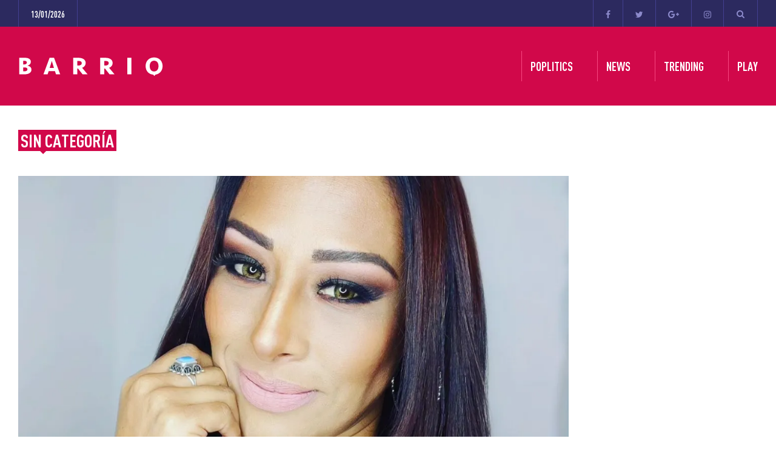

--- FILE ---
content_type: text/html; charset=UTF-8
request_url: https://esbarrio.com/sin-categoria/
body_size: 50802
content:
<!doctype html>
<html lang="es-MX" prefix="og: http://ogp.me/ns# fb: http://ogp.me/ns/fb#" itemscope="itemscope" itemtype="http://schema.org/WebPage">
  <head>
  <meta charset="utf-8">
  <meta http-equiv="x-ua-compatible" content="ie=edge">
  <meta name="viewport" content="width=device-width, initial-scale=1, maximum-scale=1,user-scalable=0">
  <meta property="fb:pages" content="884277545002979" />
  <title>Sin categoría Archivos &ndash; Barrio</title>
<meta name='robots' content='max-image-preview:large' />

<!-- This site is optimized with the Yoast SEO Premium plugin v5.8 - https://yoast.com/wordpress/plugins/seo/ -->
<link rel="canonical" href="https://esbarrio.com/sin-categoria/" />
<link rel="next" href="https://esbarrio.com/sin-categoria/page/2/" />
<meta property="og:locale" content="es_MX" />
<meta property="og:type" content="object" />
<meta property="og:title" content="Sin categoría Archivos &ndash; Barrio" />
<meta property="og:url" content="https://esbarrio.com/sin-categoria/" />
<meta property="og:site_name" content="Barrio" />
<meta property="fb:app_id" content="1598304690485734" />
<meta property="og:image" content="http://esbarrio.com/wp-content/uploads/2016/04/esbarrio-facebook.png" />
<meta name="twitter:card" content="summary_large_image" />
<meta name="twitter:title" content="Sin categoría Archivos &ndash; Barrio" />
<meta name="twitter:site" content="@esbarrio" />
<meta name="twitter:image" content="http://esbarrio.com/wp-content/uploads/2016/04/esbarrio-facebook.png" />
<script type='application/ld+json'>{"@context":"http:\/\/schema.org","@type":"WebSite","@id":"#website","url":"https:\/\/esbarrio.com\/","name":"Es Barrio","alternateName":"Barrio","potentialAction":{"@type":"SearchAction","target":"https:\/\/esbarrio.com\/?s={search_term_string}","query-input":"required name=search_term_string"}}</script>
<script type='application/ld+json'>{"@context":"http:\/\/schema.org","@type":"Organization","url":"https:\/\/esbarrio.com\/sin-categoria\/","sameAs":["https:\/\/www.facebook.com\/Es-Barrio-884277545002979\/","https:\/\/www.instagram.com\/esbarrio\/","https:\/\/twitter.com\/esbarrio"],"@id":"#organization","name":"Prowell Media","logo":"http:\/\/esbarrio.com\/wp-content\/uploads\/2016\/04\/prowell-logo.jpg"}</script>
<!-- / Yoast SEO Premium plugin. -->

<link rel='dns-prefetch' href='//s.w.org' />
<link rel='dns-prefetch' href='//v0.wordpress.com' />
<link rel='dns-prefetch' href='//i0.wp.com' />
<link rel="alternate" type="application/rss+xml" title="Barrio &raquo; Sin categoría RSS de la categoría" href="https://esbarrio.com/sin-categoria/feed/" />
<script type="text/javascript">
window._wpemojiSettings = {"baseUrl":"https:\/\/s.w.org\/images\/core\/emoji\/13.1.0\/72x72\/","ext":".png","svgUrl":"https:\/\/s.w.org\/images\/core\/emoji\/13.1.0\/svg\/","svgExt":".svg","source":{"concatemoji":"https:\/\/esbarrio.com\/wp-includes\/js\/wp-emoji-release.min.js?ver=5.9.5"}};
/*! This file is auto-generated */
!function(e,a,t){var n,r,o,i=a.createElement("canvas"),p=i.getContext&&i.getContext("2d");function s(e,t){var a=String.fromCharCode;p.clearRect(0,0,i.width,i.height),p.fillText(a.apply(this,e),0,0);e=i.toDataURL();return p.clearRect(0,0,i.width,i.height),p.fillText(a.apply(this,t),0,0),e===i.toDataURL()}function c(e){var t=a.createElement("script");t.src=e,t.defer=t.type="text/javascript",a.getElementsByTagName("head")[0].appendChild(t)}for(o=Array("flag","emoji"),t.supports={everything:!0,everythingExceptFlag:!0},r=0;r<o.length;r++)t.supports[o[r]]=function(e){if(!p||!p.fillText)return!1;switch(p.textBaseline="top",p.font="600 32px Arial",e){case"flag":return s([127987,65039,8205,9895,65039],[127987,65039,8203,9895,65039])?!1:!s([55356,56826,55356,56819],[55356,56826,8203,55356,56819])&&!s([55356,57332,56128,56423,56128,56418,56128,56421,56128,56430,56128,56423,56128,56447],[55356,57332,8203,56128,56423,8203,56128,56418,8203,56128,56421,8203,56128,56430,8203,56128,56423,8203,56128,56447]);case"emoji":return!s([10084,65039,8205,55357,56613],[10084,65039,8203,55357,56613])}return!1}(o[r]),t.supports.everything=t.supports.everything&&t.supports[o[r]],"flag"!==o[r]&&(t.supports.everythingExceptFlag=t.supports.everythingExceptFlag&&t.supports[o[r]]);t.supports.everythingExceptFlag=t.supports.everythingExceptFlag&&!t.supports.flag,t.DOMReady=!1,t.readyCallback=function(){t.DOMReady=!0},t.supports.everything||(n=function(){t.readyCallback()},a.addEventListener?(a.addEventListener("DOMContentLoaded",n,!1),e.addEventListener("load",n,!1)):(e.attachEvent("onload",n),a.attachEvent("onreadystatechange",function(){"complete"===a.readyState&&t.readyCallback()})),(n=t.source||{}).concatemoji?c(n.concatemoji):n.wpemoji&&n.twemoji&&(c(n.twemoji),c(n.wpemoji)))}(window,document,window._wpemojiSettings);
</script>
<style type="text/css">
img.wp-smiley,
img.emoji {
	display: inline !important;
	border: none !important;
	box-shadow: none !important;
	height: 1em !important;
	width: 1em !important;
	margin: 0 0.07em !important;
	vertical-align: -0.1em !important;
	background: none !important;
	padding: 0 !important;
}
</style>
	<link rel='stylesheet' id='wp-block-library-css'  href='https://esbarrio.com/wp-includes/css/dist/block-library/style.min.css?ver=5.9.5' type='text/css' media='all' />
<style id='wp-block-library-inline-css' type='text/css'>
.has-text-align-justify{text-align:justify;}
</style>
<link rel='stylesheet' id='mediaelement-css'  href='https://esbarrio.com/wp-includes/js/mediaelement/mediaelementplayer-legacy.min.css?ver=4.2.16' type='text/css' media='all' />
<link rel='stylesheet' id='wp-mediaelement-css'  href='https://esbarrio.com/wp-includes/js/mediaelement/wp-mediaelement.min.css?ver=5.9.5' type='text/css' media='all' />
<style id='global-styles-inline-css' type='text/css'>
body{--wp--preset--color--black: #000000;--wp--preset--color--cyan-bluish-gray: #abb8c3;--wp--preset--color--white: #ffffff;--wp--preset--color--pale-pink: #f78da7;--wp--preset--color--vivid-red: #cf2e2e;--wp--preset--color--luminous-vivid-orange: #ff6900;--wp--preset--color--luminous-vivid-amber: #fcb900;--wp--preset--color--light-green-cyan: #7bdcb5;--wp--preset--color--vivid-green-cyan: #00d084;--wp--preset--color--pale-cyan-blue: #8ed1fc;--wp--preset--color--vivid-cyan-blue: #0693e3;--wp--preset--color--vivid-purple: #9b51e0;--wp--preset--gradient--vivid-cyan-blue-to-vivid-purple: linear-gradient(135deg,rgba(6,147,227,1) 0%,rgb(155,81,224) 100%);--wp--preset--gradient--light-green-cyan-to-vivid-green-cyan: linear-gradient(135deg,rgb(122,220,180) 0%,rgb(0,208,130) 100%);--wp--preset--gradient--luminous-vivid-amber-to-luminous-vivid-orange: linear-gradient(135deg,rgba(252,185,0,1) 0%,rgba(255,105,0,1) 100%);--wp--preset--gradient--luminous-vivid-orange-to-vivid-red: linear-gradient(135deg,rgba(255,105,0,1) 0%,rgb(207,46,46) 100%);--wp--preset--gradient--very-light-gray-to-cyan-bluish-gray: linear-gradient(135deg,rgb(238,238,238) 0%,rgb(169,184,195) 100%);--wp--preset--gradient--cool-to-warm-spectrum: linear-gradient(135deg,rgb(74,234,220) 0%,rgb(151,120,209) 20%,rgb(207,42,186) 40%,rgb(238,44,130) 60%,rgb(251,105,98) 80%,rgb(254,248,76) 100%);--wp--preset--gradient--blush-light-purple: linear-gradient(135deg,rgb(255,206,236) 0%,rgb(152,150,240) 100%);--wp--preset--gradient--blush-bordeaux: linear-gradient(135deg,rgb(254,205,165) 0%,rgb(254,45,45) 50%,rgb(107,0,62) 100%);--wp--preset--gradient--luminous-dusk: linear-gradient(135deg,rgb(255,203,112) 0%,rgb(199,81,192) 50%,rgb(65,88,208) 100%);--wp--preset--gradient--pale-ocean: linear-gradient(135deg,rgb(255,245,203) 0%,rgb(182,227,212) 50%,rgb(51,167,181) 100%);--wp--preset--gradient--electric-grass: linear-gradient(135deg,rgb(202,248,128) 0%,rgb(113,206,126) 100%);--wp--preset--gradient--midnight: linear-gradient(135deg,rgb(2,3,129) 0%,rgb(40,116,252) 100%);--wp--preset--duotone--dark-grayscale: url('#wp-duotone-dark-grayscale');--wp--preset--duotone--grayscale: url('#wp-duotone-grayscale');--wp--preset--duotone--purple-yellow: url('#wp-duotone-purple-yellow');--wp--preset--duotone--blue-red: url('#wp-duotone-blue-red');--wp--preset--duotone--midnight: url('#wp-duotone-midnight');--wp--preset--duotone--magenta-yellow: url('#wp-duotone-magenta-yellow');--wp--preset--duotone--purple-green: url('#wp-duotone-purple-green');--wp--preset--duotone--blue-orange: url('#wp-duotone-blue-orange');--wp--preset--font-size--small: 13px;--wp--preset--font-size--medium: 20px;--wp--preset--font-size--large: 36px;--wp--preset--font-size--x-large: 42px;}.has-black-color{color: var(--wp--preset--color--black) !important;}.has-cyan-bluish-gray-color{color: var(--wp--preset--color--cyan-bluish-gray) !important;}.has-white-color{color: var(--wp--preset--color--white) !important;}.has-pale-pink-color{color: var(--wp--preset--color--pale-pink) !important;}.has-vivid-red-color{color: var(--wp--preset--color--vivid-red) !important;}.has-luminous-vivid-orange-color{color: var(--wp--preset--color--luminous-vivid-orange) !important;}.has-luminous-vivid-amber-color{color: var(--wp--preset--color--luminous-vivid-amber) !important;}.has-light-green-cyan-color{color: var(--wp--preset--color--light-green-cyan) !important;}.has-vivid-green-cyan-color{color: var(--wp--preset--color--vivid-green-cyan) !important;}.has-pale-cyan-blue-color{color: var(--wp--preset--color--pale-cyan-blue) !important;}.has-vivid-cyan-blue-color{color: var(--wp--preset--color--vivid-cyan-blue) !important;}.has-vivid-purple-color{color: var(--wp--preset--color--vivid-purple) !important;}.has-black-background-color{background-color: var(--wp--preset--color--black) !important;}.has-cyan-bluish-gray-background-color{background-color: var(--wp--preset--color--cyan-bluish-gray) !important;}.has-white-background-color{background-color: var(--wp--preset--color--white) !important;}.has-pale-pink-background-color{background-color: var(--wp--preset--color--pale-pink) !important;}.has-vivid-red-background-color{background-color: var(--wp--preset--color--vivid-red) !important;}.has-luminous-vivid-orange-background-color{background-color: var(--wp--preset--color--luminous-vivid-orange) !important;}.has-luminous-vivid-amber-background-color{background-color: var(--wp--preset--color--luminous-vivid-amber) !important;}.has-light-green-cyan-background-color{background-color: var(--wp--preset--color--light-green-cyan) !important;}.has-vivid-green-cyan-background-color{background-color: var(--wp--preset--color--vivid-green-cyan) !important;}.has-pale-cyan-blue-background-color{background-color: var(--wp--preset--color--pale-cyan-blue) !important;}.has-vivid-cyan-blue-background-color{background-color: var(--wp--preset--color--vivid-cyan-blue) !important;}.has-vivid-purple-background-color{background-color: var(--wp--preset--color--vivid-purple) !important;}.has-black-border-color{border-color: var(--wp--preset--color--black) !important;}.has-cyan-bluish-gray-border-color{border-color: var(--wp--preset--color--cyan-bluish-gray) !important;}.has-white-border-color{border-color: var(--wp--preset--color--white) !important;}.has-pale-pink-border-color{border-color: var(--wp--preset--color--pale-pink) !important;}.has-vivid-red-border-color{border-color: var(--wp--preset--color--vivid-red) !important;}.has-luminous-vivid-orange-border-color{border-color: var(--wp--preset--color--luminous-vivid-orange) !important;}.has-luminous-vivid-amber-border-color{border-color: var(--wp--preset--color--luminous-vivid-amber) !important;}.has-light-green-cyan-border-color{border-color: var(--wp--preset--color--light-green-cyan) !important;}.has-vivid-green-cyan-border-color{border-color: var(--wp--preset--color--vivid-green-cyan) !important;}.has-pale-cyan-blue-border-color{border-color: var(--wp--preset--color--pale-cyan-blue) !important;}.has-vivid-cyan-blue-border-color{border-color: var(--wp--preset--color--vivid-cyan-blue) !important;}.has-vivid-purple-border-color{border-color: var(--wp--preset--color--vivid-purple) !important;}.has-vivid-cyan-blue-to-vivid-purple-gradient-background{background: var(--wp--preset--gradient--vivid-cyan-blue-to-vivid-purple) !important;}.has-light-green-cyan-to-vivid-green-cyan-gradient-background{background: var(--wp--preset--gradient--light-green-cyan-to-vivid-green-cyan) !important;}.has-luminous-vivid-amber-to-luminous-vivid-orange-gradient-background{background: var(--wp--preset--gradient--luminous-vivid-amber-to-luminous-vivid-orange) !important;}.has-luminous-vivid-orange-to-vivid-red-gradient-background{background: var(--wp--preset--gradient--luminous-vivid-orange-to-vivid-red) !important;}.has-very-light-gray-to-cyan-bluish-gray-gradient-background{background: var(--wp--preset--gradient--very-light-gray-to-cyan-bluish-gray) !important;}.has-cool-to-warm-spectrum-gradient-background{background: var(--wp--preset--gradient--cool-to-warm-spectrum) !important;}.has-blush-light-purple-gradient-background{background: var(--wp--preset--gradient--blush-light-purple) !important;}.has-blush-bordeaux-gradient-background{background: var(--wp--preset--gradient--blush-bordeaux) !important;}.has-luminous-dusk-gradient-background{background: var(--wp--preset--gradient--luminous-dusk) !important;}.has-pale-ocean-gradient-background{background: var(--wp--preset--gradient--pale-ocean) !important;}.has-electric-grass-gradient-background{background: var(--wp--preset--gradient--electric-grass) !important;}.has-midnight-gradient-background{background: var(--wp--preset--gradient--midnight) !important;}.has-small-font-size{font-size: var(--wp--preset--font-size--small) !important;}.has-medium-font-size{font-size: var(--wp--preset--font-size--medium) !important;}.has-large-font-size{font-size: var(--wp--preset--font-size--large) !important;}.has-x-large-font-size{font-size: var(--wp--preset--font-size--x-large) !important;}
</style>
<link rel='stylesheet' id='barrio/css-css'  href='https://esbarrio.com/wp-content/themes/barrio/dist/styles/main-1e6d759147.css' type='text/css' media='all' />
<link rel='stylesheet' id='jetpack_css-css'  href='https://esbarrio.com/wp-content/plugins/jetpack/css/jetpack.css?ver=10.8.2' type='text/css' media='all' />
<script type='text/javascript' src='https://esbarrio.com/wp-includes/js/jquery/jquery.min.js?ver=3.6.0' id='jquery-core-js'></script>
<script type='text/javascript' src='https://esbarrio.com/wp-includes/js/jquery/jquery-migrate.min.js?ver=3.3.2' id='jquery-migrate-js'></script>
<link rel="https://api.w.org/" href="https://esbarrio.com/wp-json/" /><link rel="alternate" type="application/json" href="https://esbarrio.com/wp-json/wp/v2/categories/1" /><link rel="EditURI" type="application/rsd+xml" title="RSD" href="https://esbarrio.com/xmlrpc.php?rsd" />
<link rel="wlwmanifest" type="application/wlwmanifest+xml" href="https://esbarrio.com/wp-includes/wlwmanifest.xml" /> 
<meta name="generator" content="WordPress 5.9.5" />
<meta name="cdp-version" content="1.3.0" />			<meta property="fb:pages" content="884277545002979" />
							<meta property="ia:markup_url" content="https://esbarrio.com/sin-categoria/asi-lucia-tonita-la-academia-sus-cirugias-esteticas/?ia_markup=1" />
				<!-- Facebook Pixel Code -->
<script>
!function(f,b,e,v,n,t,s){if(f.fbq)return;n=f.fbq=function(){n.callMethod?
n.callMethod.apply(n,arguments):n.queue.push(arguments)};if(!f._fbq)f._fbq=n;
n.push=n;n.loaded=!0;n.version='2.0';n.queue=[];t=b.createElement(e);t.async=!0;
t.src=v;s=b.getElementsByTagName(e)[0];s.parentNode.insertBefore(t,s)}(window,
document,'script','https://connect.facebook.net/en_US/fbevents.js');
fbq('init', '399355840439119'); // Insert your pixel ID here.
fbq('track', 'PageView');
</script>
<noscript><img height="1" width="1" style="display:none"
src="https://www.facebook.com/tr?id=399355840439119&ev=PageView&noscript=1"
/></noscript>
<!-- DO NOT MODIFY -->
<!-- End Facebook Pixel Code -->

<!-- Google tag (gtag.js) -->
<script async src="https://www.googletagmanager.com/gtag/js?id=G-0F1G9Z6ZPG"></script>
<script>
  window.dataLayer = window.dataLayer || [];
  function gtag(){dataLayer.push(arguments);}
  gtag('js', new Date());

  gtag('config', 'G-0F1G9Z6ZPG');
</script>


<!-- Taboola Code -->
<script type="text/javascript">
  window._taboola = window._taboola || [];
  _taboola.push({article:'auto'});
  !function (e, f, u, i) {
    if (!document.getElementById(i)){
      e.async = 1;
      e.src = u;
      e.id = i;
      f.parentNode.insertBefore(e, f);
    }
  }(document.createElement('script'),
  document.getElementsByTagName('script')[0],
  '//cdn.taboola.com/libtrc/atomix-network/loader.js',
  'tb_loader_script');
  if(window.performance && typeof window.performance.mark == 'function')
    {window.performance.mark('tbl_ic');}
</script>

<script async src="https://tags.refinery89.com/v2/esbarriocom.js"></script>

<style>
	div#aside {
		display: none;
	}
	
	div#aside > div {
		width: 100%;
	}
	
	@media (max-width: 991px) {
		#home-mobile-top-add-wrapper,
		#home-mobile-middle-add-wrapper,
		#home-mobile-bottom-add-wrapper {
			width: 100%;
			height: 90px;
			background-color: #D3D3D3;
			margin: 0 auto;
		}
		
		#home-mobile-middle-add-wrapper {
			width: 300px;
			height: 300px;
		}
		
		#home-mobile-bottom-add-wrapper {
			width: 300px;
			height: 600px;
		}
	}
	
	@media (min-width: 992px) {
		.home .wrap {
			width: 100%;
			max-width: 1250px;
			margin: 0 auto;
			padding-right: 15px;
			box-sizing: border-box;
		}
		
		.home .wrap > .rows {
			display: flex;
			flex-direction: row;
		}
		
		.home .wrap > .rows main.main {
			max-width: calc(100% - 300px);
		}
		
		.home .wrap > .rows main.main .container {
			width: 100%;
			max-width: 100% !important;
		}
		
		div#aside {
			width: 300px;
			padding: 30px 0;
			display: flex;
			flex-direction: column;
			gap: 50px;
		}
		
		.home .wrap > .rows div#aside > #home-desktop-aside-add-wrapper-1,
		.home .wrap > .rows div#aside > #home-desktop-aside-add-wrapper-2 {
			width: 100%;
			background: #D3D3D3;
			height: 300px;
		}
		
		.home .wrap > .rows div#aside > #home-desktop-aside-add-wrapper-2 {
			height: 600px;
		}
	}
</style><style type='text/css'>img#wpstats{display:none}</style>
	  <link rel="apple-touch-icon" sizes="57x57" href="/icons/apple-icon-57x57.png">
  <link rel="apple-touch-icon" sizes="60x60" href="/icons/apple-icon-60x60.png">
  <link rel="apple-touch-icon" sizes="72x72" href="/icons/apple-icon-72x72.png">
  <link rel="apple-touch-icon" sizes="76x76" href="/icons/apple-icon-76x76.png">
  <link rel="apple-touch-icon" sizes="114x114" href="/icons/apple-icon-114x114.png">
  <link rel="apple-touch-icon" sizes="120x120" href="/icons/apple-icon-120x120.png">
  <link rel="apple-touch-icon" sizes="144x144" href="/icons/apple-icon-144x144.png">
  <link rel="apple-touch-icon" sizes="152x152" href="/icons/apple-icon-152x152.png">
  <link rel="apple-touch-icon" sizes="180x180" href="/icons/apple-icon-180x180.png">
  <link rel="icon" type="image/png" sizes="192x192"  href="/icons/android-icon-192x192.png">
  <link rel="icon" type="image/png" sizes="32x32" href="/icons/favicon-32x32.png">
  <link rel="icon" type="image/png" sizes="96x96" href="/icons/favicon-96x96.png">
  <link rel="icon" type="image/png" sizes="16x16" href="/icons/favicon-16x16.png">
  <link rel="manifest" href="/icons/manifest.json">
  <meta name="msapplication-TileColor" content="#ffffff">
  <meta name="msapplication-TileImage" content="/icons/ms-icon-144x144.png">
  <meta name="theme-color" content="#ffffff">
    <!-- No hay ninguna versión amphtml disponible para esta URL. -->			<style type="text/css">
				/* If html does not have either class, do not show lazy loaded images. */
				html:not( .jetpack-lazy-images-js-enabled ):not( .js ) .jetpack-lazy-image {
					display: none;
				}
			</style>
			<script>
				document.documentElement.classList.add(
					'jetpack-lazy-images-js-enabled'
				);
			</script>
		<link rel="icon" href="https://i0.wp.com/esbarrio.com/wp-content/uploads/2019/07/cropped-Barrio.png?fit=32%2C32&#038;ssl=1" sizes="32x32" />
<link rel="icon" href="https://i0.wp.com/esbarrio.com/wp-content/uploads/2019/07/cropped-Barrio.png?fit=192%2C192&#038;ssl=1" sizes="192x192" />
<link rel="apple-touch-icon" href="https://i0.wp.com/esbarrio.com/wp-content/uploads/2019/07/cropped-Barrio.png?fit=180%2C180&#038;ssl=1" />
<meta name="msapplication-TileImage" content="https://i0.wp.com/esbarrio.com/wp-content/uploads/2019/07/cropped-Barrio.png?fit=270%2C270&#038;ssl=1" />
		<style type="text/css" id="wp-custom-css">
			/*@media (min-width: 1200px) {
	#r89-desktop-hpa-atf-right-0-wrapper {
		margin-right: 0 !important;
    right: 0 !important;
	}

	#r89-desktop-hpa-atf-left-0-wrapper {
		margin-left: 0px !important;
    left: 0 !important;
	}
}*/

/*@media (min-width: 1850px) {
	/.container {
    max-width: none;
	}/
	
	.container {
    max-width: calc(100% - 600px);
	}
	
	header.banner .container,
	#top-bar .container {
    max-width: none;
	}
	
	#r89-desktop-hpa-atf-right-0-wrapper,
	#r89-desktop-hpa-atf-left-0-wrapper {
		width: 300px !important;
		max-width: 300px;
		z-index: 9;
	}
	
	#r89-desktop-hpa-atf-right-0-wrapper {
		margin-right: -950px !important;
		right: 50% !important;
	}

	#r89-desktop-hpa-atf-left-0-wrapper {
		margin-left: -950px !important;
		left: 50% !important;
	}
}*/		</style>
		</head>
  <body class="archive category category-sin-categoria category-1">
  
  <!-- Begin comScore Tag ok -->
  <script>
    var _comscore = _comscore || [];
        _comscore.push({ c1: "2", c2: "21059980" });
    (function() {
      var s = document.createElement("script"), el = document.getElementsByTagName("script")[0]; s.async = true;
          s.src = (document.location.protocol == "https:" ? "https://sb" : "http://b") + ".scorecardresearch.com/beacon.js";
          el.parentNode.insertBefore(s, el);
    })();
  </script>
  <noscript>
    <img src="https://sb.scorecardresearch.com/p?c1=2&c2=21059980&cv=2.0&cj=1" />
  </noscript>
  <!-- ComScore Tag :: END-->

  <div id="fb-root"></div>
<script>(function(d, s, id) {
  var js, fjs = d.getElementsByTagName(s)[0];
  if (d.getElementById(id)) return;
  js = d.createElement(s); js.id = id;
  js.src = "//connect.facebook.net/es_LA/sdk.js#xfbml=1&version=v2.6&appId=1598304690485734";
  fjs.parentNode.insertBefore(js, fjs);
}(document, 'script', 'facebook-jssdk'));</script>

<script src="//platform.twitter.com/widgets.js"></script>
<script src="//platform.instagram.com/en_US/embeds.js"></script>
    <!--[if IE]>
      <div class="alert alert-warning">
        Estás utilizando un navegador <strong>obsoleto</strong>. Por favor <a href=“http://browsehappy.com/“>actualiza tu navegador</a> para mejorar tu experiencia.      </div>
    <![endif]-->
    
<!-- Begin Digital Analytix Tag 1.1302.13 -->
<script type="text/javascript">
function udm_(e){var t="comScore=",n=document,r=n.cookie,i="",s="indexOf",o="substring",u="length",a=2048,f,l="&ns_",c="&",h,p,d,v,m=window,g=m.encodeURIComponent||escape;if(r[s](t)+1)for(d=0,p=r.split(";"),v=p[u];d<v;d++)h=p[d][s](t),h+1&&(i=c+unescape(p[d][o](h+t[u])));e+=l+"_t="+ +(new Date)+l+"c="+(n.characterSet||n.defaultCharset||"")+"&c8="+g(n.title)+i+"&c7="+g(n.URL)+"&c9="+g(n.referrer),e[u]>a&&e[s](c)>0&&(f=e[o](0,a-8).lastIndexOf(c),e=(e[o](0,f)+l+"cut="+g(e[o](f+1)))[o](0,a)),n.images?(h=new Image,m.ns_p||(ns_p=h),h.src=e):n.write("<","p","><",'img src="',e,'" height="1" width="1" alt="*"',"><","/p",">")};
function uid_call(a, b){
window.b_ui_event = window.c_ui_event != null ? window.c_ui_event:"",window.c_ui_event = a;
var ui_pixel_url = 'https://sb.scorecardresearch.com/p?c1=2&c2=18289103&ns_site=esbarrio&name='+a+'&ns_type=hidden&type=hidden&ns_ui_type='+b;
var b="comScore=",c=document,d=c.cookie,e="",f="indexOf",g="substring",h="length",i=2048,j,k="&ns_",l="&",m,n,o,p,q=window,r=q.encodeURIComponent||escape;if(d[f](b)+1)for(o=0,n=d.split(";"),p=n[h];o<p;o++)m=n[o][f](b),m+1&&(e=l+unescape(n[o][g](m+b[h])));ui_pixel_url+=k+"_t="+ +(new Date)+k+"c="+(c.characterSet||c.defaultCharset||"")+"&c8="+r(c.title)+e+"&c7="+r(c.URL)+"&c9="+r(c.referrer)+"&b_ui_event="+b_ui_event+"&c_ui_event="+c_ui_event,ui_pixel_url[h]>i&&ui_pixel_url[f](l)>0&&(j=ui_pixel_url[g](0,i-8).lastIndexOf(l),ui_pixel_url=(ui_pixel_url[g](0,j)+k+"cut="+r(ui_pixel_url[g](j+1)))[g](0,i)),c.images?(m=new Image,q.ns_p||(ns_p=m),m.src=ui_pixel_url):c.write("<p><img src='",ui_pixel_url,"' height='1' width='1' alt='*'></p>");
}
udm_('https://sb.scorecardresearch.com/b?c1=2&c2=18289103&ns_site=esbarrio&name=sin-categoria.portada');
</script>
<noscript><p><img src="https://sb.scorecardresearch.com/p?c1=2&amp;c2=18289103&amp;ns_site=esbarrio&amp;name=sin-categoria.portada" height="1" width="1" alt="*"></p></noscript> 
<!-- End Digital Analytix Tag 1.1302.13 -->

            
<!-- Begin Digital Analytix Tag 1.1302.13 -->
<script type="text/javascript">
function udm_(e){var t="comScore=",n=document,r=n.cookie,i="",s="indexOf",o="substring",u="length",a=2048,f,l="&ns_",c="&",h,p,d,v,m=window,g=m.encodeURIComponent||escape;if(r[s](t)+1)for(d=0,p=r.split(";"),v=p[u];d<v;d++)h=p[d][s](t),h+1&&(i=c+unescape(p[d][o](h+t[u])));e+=l+"_t="+ +(new Date)+l+"c="+(n.characterSet||n.defaultCharset||"")+"&c8="+g(n.title)+i+"&c7="+g(n.URL)+"&c9="+g(n.referrer),e[u]>a&&e[s](c)>0&&(f=e[o](0,a-8).lastIndexOf(c),e=(e[o](0,f)+l+"cut="+g(e[o](f+1)))[o](0,a)),n.images?(h=new Image,m.ns_p||(ns_p=h),h.src=e):n.write("<","p","><",'img src="',e,'" height="1" width="1" alt="*"',"><","/p",">")};
function uid_call(a, b){
window.b_ui_event = window.c_ui_event != null ? window.c_ui_event:"",window.c_ui_event = a;
var ui_pixel_url = 'https://sb.scorecardresearch.com/p?c1=2&c2=18289103&ns_site=esbarrio&name='+a+'&ns_type=hidden&type=hidden&ns_ui_type='+b;
var b="comScore=",c=document,d=c.cookie,e="",f="indexOf",g="substring",h="length",i=2048,j,k="&ns_",l="&",m,n,o,p,q=window,r=q.encodeURIComponent||escape;if(d[f](b)+1)for(o=0,n=d.split(";"),p=n[h];o<p;o++)m=n[o][f](b),m+1&&(e=l+unescape(n[o][g](m+b[h])));ui_pixel_url+=k+"_t="+ +(new Date)+k+"c="+(c.characterSet||c.defaultCharset||"")+"&c8="+r(c.title)+e+"&c7="+r(c.URL)+"&c9="+r(c.referrer)+"&b_ui_event="+b_ui_event+"&c_ui_event="+c_ui_event,ui_pixel_url[h]>i&&ui_pixel_url[f](l)>0&&(j=ui_pixel_url[g](0,i-8).lastIndexOf(l),ui_pixel_url=(ui_pixel_url[g](0,j)+k+"cut="+r(ui_pixel_url[g](j+1)))[g](0,i)),c.images?(m=new Image,q.ns_p||(ns_p=m),m.src=ui_pixel_url):c.write("<p><img src='",ui_pixel_url,"' height='1' width='1' alt='*'></p>");
}
udm_('https://sb.scorecardresearch.com/b?c1=2&c2=18289103&ns_site=esbarrio&name=sin-categoria.portada');
</script>
<noscript><p><img src="https://sb.scorecardresearch.com/p?c1=2&amp;c2=18289103&amp;ns_site=esbarrio&amp;name=sin-categoria.portada" height="1" width="1" alt="*"></p></noscript> 
<!-- End Digital Analytix Tag 1.1302.13 -->

            <div id="site-header">
<!--/#TOPBAR-->
<div id="top-bar">
  <div class="container">
    <div class="row">
      <div class="col-md-6">
        <ul>
                    <li><span class="date">13/01/2026</span></li>
        </ul>
      </div>
      <div class="col-md-6">
        <ul class="scd pull-right">

                   <li><a href="https://www.facebook.com/Es-Barrio-884277545002979/" title="Facebook" rel="external" target="_blank"><i class="fa fa-facebook"></i></a></li>
          <li><a href="https://twitter.com/esbarrio" title="Twitter" rel="external" target="_blank"><i class="fa fa-twitter"></i></a></li>
          <li><a href="" title="Google +" rel="external" target="_blank"><i class="fa fa-google-plus"></i></a></li>
          <li><a href="https://www.instagram.com/esbarrio/" title="Instagram" rel="external" target="_blank"><i class="fa fa-instagram"></i></a></li>
          <li><form role="search" method="get" id="searchform" action="https://esbarrio.com/">
	<div>
		<label for="s"><i class="fa fa-search"></i></label>
		<input type="text" value="" name="s" id="s" placeholder="Buscar…" />
		<button type="submit" id="searchsubmit"><i class="fa fa-search"></i></button>
	</div>
</form></li>
                  </ul>
      </div>
    </div>
  </div>
</div>
<!--/#TOPBAR-->




<!--#BRANDING--> 
<header id="branding" class="banner">
  <nav class="navbar navbar-default">
    <div class="container">

      <div class="navbar-header">

      <button class="hamburger hamburger--spin navbar-toggle collapsed" type="button" data-toggle="collapse" data-target="#navbar" aria-expanded="false" aria-controls="navbar">
        <span class="hamburger-box">
          <span class="hamburger-inner"></span>
        </span>
    </button>

         
          <a class="navbar-brand" href="https://esbarrio.com/"><img src="https://esbarrio.com/wp-content/themes/barrio/dist/images/barrio-logo.svg" alt="" class="img-responsive"></a>
      </div>
      <div id="navbar" class="nav-primary navbar-collapse collapse">
      <div class="menu-primary-container"><ul id="menu-primary" class="nav navbar-nav navbar-right"><li id="menu-item-7" class="poplitics menu-item menu-item-type-taxonomy menu-item-object-category menu-item-7 menu-poplitics"><span><a href="https://esbarrio.com/poplitics/"><strong>POPlitics</strong></a></span></li>
<li id="menu-item-11" class="news menu-item menu-item-type-taxonomy menu-item-object-category menu-item-11 menu-news"><span><a href="https://esbarrio.com/news/"><strong>News</strong></a></span></li>
<li id="menu-item-12" class="trending menu-item menu-item-type-taxonomy menu-item-object-category menu-item-12 menu-trending"><span><a href="https://esbarrio.com/trending/"><strong>Trending</strong></a></span></li>
<li id="menu-item-9" class="play menu-item menu-item-type-taxonomy menu-item-object-category menu-item-9 menu-play"><span><a href="https://esbarrio.com/play/"><strong>Play</strong></a></span></li>
</ul></div>      </div>

    </div>
  </nav>
</header>
  <!--#BRANDING-->
  </div>
    <div class="wrap clearfix" role="document">
      <div class="rows">
        <main class="main" id="main">
          <!--.container-->
<div class="container">
	<!--.row-->
	<div class="row">
	<!--.8-->
	<div class="col-md-8 col-lg-9">
		<section id="primary" class="content-area archive-area">
			<main id="main" class="site-main" role="main">
							<header class="section_title sincategoria clearfix">
					<h1><span>Sin categoría</span></h1>				</header><!-- .page-header -->
				<div class="row"><div class="col-md-12"><div class="cover-post"><article itemscope itemtype="http://schema.org/NewsArticle" class="post post--feat post--barrio post-75100 type-post status-publish format-standard has-post-thumbnail hentry category-sin-categoria tag-entretenimiento tag-espectaculos tag-famosos" ><meta itemscope itemprop="mainEntityOfPage" itemType="https://schema.org/WebPage" itemid="https://esbarrio.com/sin-categoria/asi-lucia-tonita-la-academia-sus-cirugias-esteticas/"/><figure itemprop="image" itemscope itemtype="https://schema.org/ImageObject" class="article-image "><span class="share-icons"><a data-service="facebook" rel="social-pop" data-width="700" data-height="244" title="Facebook" class="popup share-btn" name="shareWindow" href="http://www.facebook.com/sharer/sharer.php?u=https%3A%2F%2Fwp.me%2Fp7vCop-jxi&amp;title=As%C3%AD+luc%C3%ADa+To%C3%B1ita+de+%26%238220%3BLa+Academia%26%238221%3B+antes+de+sus+cirug%C3%ADas+est%C3%A9ticas"><i class="fa fa-facebook"></i></a><a data-service="twitter" rel="social-pop" data-width="700" data-height="253" title="Twitter" class="popup share-btn" name="shareWindow" href="https://twitter.com/intent/tweet?url=https%3A%2F%2Fwp.me%2Fp7vCop-jxi&text=As%C3%AD+luc%C3%ADa+To%C3%B1ita+de+%26%238220%3BLa+Academia%26%238221%3B+antes+de+sus+cirug%C3%ADas+est%C3%A9ticas&via=esbarrio"><i class="fa fa-twitter"></i></a></span><a class="post-link " href="https://esbarrio.com/sin-categoria/asi-lucia-tonita-la-academia-sus-cirugias-esteticas/" title="Continuar leyendo : Así lucía Toñita de &#8220;La Academia&#8221; antes de sus cirugías estéticas" rel="bookmark"><img alt="Así lucía Toñita de &#8220;La Academia&#8221; antes de sus cirugías estéticas" width="1228" height="808" nopin="nopin"" class="img-responsive " 
                        src="https://i0.wp.com/esbarrio.com/wp-content/uploads/2025/04/tonita-la-academia-antes-despues-9.jpg?resize=1200%2C600&ssl=1"  
                        srcset="
                            https://i0.wp.com/esbarrio.com/wp-content/uploads/2025/04/tonita-la-academia-antes-despues-9.jpg?resize=400%2C250&ssl=1 320w,
                            https://i0.wp.com/esbarrio.com/wp-content/uploads/2025/04/tonita-la-academia-antes-despues-9.jpg?resize=750%2C300&ssl=1 480w,
                            https://i0.wp.com/esbarrio.com/wp-content/uploads/2025/04/tonita-la-academia-antes-despues-9.jpg?resize=970%2C350&ssl=1 768w,
                            https://i0.wp.com/esbarrio.com/wp-content/uploads/2025/04/tonita-la-academia-antes-despues-9.jpg?resize=1200%2C600&ssl=1 1024w,
                            https://i0.wp.com/esbarrio.com/wp-content/uploads/2025/04/tonita-la-academia-antes-despues-9.jpg?resize=1200%2C600&ssl=1 1280w"
                            sizes="
                            (max-width: 20em) 30vw,
                            (max-width: 30em) 60vw,
                            (max-width: 40em) 90vw"
                         /><meta itemprop="url" content="https://i0.wp.com/esbarrio.com/wp-content/uploads/2025/04/tonita-la-academia-antes-despues-9.jpg?fit=1228%2C808&ssl=1"><meta itemprop="width" content="1228"><meta itemprop="height" content="808"></a></figure><header class="article-header with-date large_hdr"><span class="article-meta"><span itemprop="author" itemscope itemtype="https://schema.org/Person">By <span itemprop="name">Karla Espejel</span></span><time class="updated" datetime="2026-01-02T17:09:11+00:00">02/01/2026</time><a class="cat sincategoria" href="https://esbarrio.com/sin-categoria/" cat title="Ver todas las categorías sobre Sin categoría "><span><span>Sin categoría</span></span></a></span><h2  class="large_hdr"><a data-text="Así lucía Toñita de &#8220;La Academia&#8221; antes de sus cirugías estéticas" href="https://esbarrio.com/sin-categoria/asi-lucia-tonita-la-academia-sus-cirugias-esteticas/" title="Continuar leyendo : Así lucía Toñita de &#8220;La Academia&#8221; antes de sus cirugías estéticas" rel="bookmark"><span itemprop="headline">Así lucía Toñita de &#8220;La Academia&#8221; antes de sus cirugías estéticas</span></a></h2><span class="post-date"><span class="post-date-inner"><strong>02</strong><small class="month uppr">Ene</small></span></span></header><meta itemprop="datePublished" content="2026-01-02T11:09:11-06:00"/><meta itemprop="dateModified" content="2025-12-29T00:30:06-06:00"/><div itemprop="publisher" itemscope itemtype="https://schema.org/Organization"><div itemprop="logo" itemscope itemtype="https://schema.org/ImageObject"><img src="https://esbarrio.com/wp-content/themes/barrio/dist/images/sd-logo.png" class="img-responsive" /><meta itemprop="url" content="https://esbarrio.com/wp-content/themes/barrio/dist/images/sd-logo.png"><meta itemprop="width" content="400"><meta itemprop="height" content="100"></div><meta itemprop="name" content="Barrio"></div></article></div></div></div><hr><hr><ul class="block-grid-md-2 posts_list clearfix"><li class="block-grid-item"><article itemscope itemtype="http://schema.org/NewsArticle" class="post post--barrio post-77892 type-post status-publish format-standard has-post-thumbnail hentry category-sin-categoria tag-entretenimiento tag-famosos tag-la-academia tag-reality-show" ><meta itemscope itemprop="mainEntityOfPage" itemType="https://schema.org/WebPage" itemid="https://esbarrio.com/sin-categoria/asi-luce-victor-garcia-a-23-anos-la-academia/"/><figure itemprop="image" itemscope itemtype="https://schema.org/ImageObject" class="article-image "><span class="share-icons"><a data-service="facebook" rel="social-pop" data-width="700" data-height="244" title="Facebook" class="popup share-btn" name="shareWindow" href="http://www.facebook.com/sharer/sharer.php?u=https%3A%2F%2Fwp.me%2Fp7vCop-kgk&amp;title=As%C3%AD+luce+V%C3%ADctor+Garc%C3%ADa+a+23+a%C3%B1os+de+%26%238220%3BLa+Academia%26%238221%3B"><i class="fa fa-facebook"></i></a><a data-service="twitter" rel="social-pop" data-width="700" data-height="253" title="Twitter" class="popup share-btn" name="shareWindow" href="https://twitter.com/intent/tweet?url=https%3A%2F%2Fwp.me%2Fp7vCop-kgk&text=As%C3%AD+luce+V%C3%ADctor+Garc%C3%ADa+a+23+a%C3%B1os+de+%26%238220%3BLa+Academia%26%238221%3B&via=esbarrio"><i class="fa fa-twitter"></i></a></span><a class="post-link " href="https://esbarrio.com/sin-categoria/asi-luce-victor-garcia-a-23-anos-la-academia/" title="Continuar leyendo : Así luce Víctor García a 23 años de &#8220;La Academia&#8221;" rel="bookmark"><img alt="Así luce Víctor García a 23 años de &#8220;La Academia&#8221;" width="1200" height="680" nopin="nopin"" class="img-responsive " 
                        src="https://i0.wp.com/esbarrio.com/wp-content/uploads/2025/09/victor-garcia-la-academia.png?resize=1200%2C600&ssl=1"  
                        srcset="
                            https://i0.wp.com/esbarrio.com/wp-content/uploads/2025/09/victor-garcia-la-academia.png?resize=400%2C250&ssl=1 320w,
                            https://i0.wp.com/esbarrio.com/wp-content/uploads/2025/09/victor-garcia-la-academia.png?resize=750%2C300&ssl=1 480w,
                            https://i0.wp.com/esbarrio.com/wp-content/uploads/2025/09/victor-garcia-la-academia.png?resize=970%2C350&ssl=1 768w,
                            https://i0.wp.com/esbarrio.com/wp-content/uploads/2025/09/victor-garcia-la-academia.png?resize=1200%2C600&ssl=1 1024w,
                            https://i0.wp.com/esbarrio.com/wp-content/uploads/2025/09/victor-garcia-la-academia.png?resize=1200%2C600&ssl=1 1280w"
                            sizes="
                            (max-width: 20em) 30vw,
                            (max-width: 30em) 60vw,
                            (max-width: 40em) 90vw"
                         /><meta itemprop="url" content="https://i0.wp.com/esbarrio.com/wp-content/uploads/2025/09/victor-garcia-la-academia.png?fit=1200%2C680&ssl=1"><meta itemprop="width" content="1200"><meta itemprop="height" content="680"></a></figure><header class="article-header "><a class="label-cat sincategoria" href="https://esbarrio.com/sin-categoria/" label-cat title="Ver todas las categorías sobre Sin categoría "><span><span>Sin categoría</span></span></a><h2 ><a data-text="Así luce Víctor García a 23 años de &#8220;La Academia&#8221;" href="https://esbarrio.com/sin-categoria/asi-luce-victor-garcia-a-23-anos-la-academia/" title="Continuar leyendo : Así luce Víctor García a 23 años de &#8220;La Academia&#8221;" rel="bookmark"><span itemprop="headline">Así luce Víctor García a 23 años de &#8220;La Academia&#8221;</span></a></h2></header><span class="hidden" itemprop="author" itemscope itemtype="https://schema.org/Person">By <span itemprop="name">Karla Espejel</span></span><meta itemprop="datePublished" content="2025-09-24T12:15:44-06:00"/><meta itemprop="dateModified" content="2025-09-24T11:26:23-06:00"/><div itemprop="publisher" itemscope itemtype="https://schema.org/Organization"><div itemprop="logo" itemscope itemtype="https://schema.org/ImageObject"><img src="https://esbarrio.com/wp-content/themes/barrio/dist/images/sd-logo.png" class="img-responsive" /><meta itemprop="url" content="https://esbarrio.com/wp-content/themes/barrio/dist/images/sd-logo.png"><meta itemprop="width" content="400"><meta itemprop="height" content="100"></div><meta itemprop="name" content="Barrio"></div></article></li><li class="block-grid-item"><article itemscope itemtype="http://schema.org/NewsArticle" class="post post--barrio post-77682 type-post status-publish format-standard has-post-thumbnail hentry category-sin-categoria tag-entretenimiento tag-espectaculos tag-famosos" ><meta itemscope itemprop="mainEntityOfPage" itemType="https://schema.org/WebPage" itemid="https://esbarrio.com/sin-categoria/este-despues-jessica-segura/"/><figure itemprop="image" itemscope itemtype="https://schema.org/ImageObject" class="article-image "><span class="share-icons"><a data-service="facebook" rel="social-pop" data-width="700" data-height="244" title="Facebook" class="popup share-btn" name="shareWindow" href="http://www.facebook.com/sharer/sharer.php?u=https%3A%2F%2Fwp.me%2Fp7vCop-kcW&amp;title=Este+es+el+antes+y+despu%C3%A9s+de+Jessica+Segura"><i class="fa fa-facebook"></i></a><a data-service="twitter" rel="social-pop" data-width="700" data-height="253" title="Twitter" class="popup share-btn" name="shareWindow" href="https://twitter.com/intent/tweet?url=https%3A%2F%2Fwp.me%2Fp7vCop-kcW&text=Este+es+el+antes+y+despu%C3%A9s+de+Jessica+Segura&via=esbarrio"><i class="fa fa-twitter"></i></a></span><a class="post-link " href="https://esbarrio.com/sin-categoria/este-despues-jessica-segura/" title="Continuar leyendo : Este es el antes y después de Jessica Segura" rel="bookmark"><img alt="Este es el antes y después de Jessica Segura" width="1209" height="772" nopin="nopin"" class="img-responsive " 
                        src="https://i0.wp.com/esbarrio.com/wp-content/uploads/2025/09/Captura-de-pantalla-2025-09-15-120656.jpg?resize=1200%2C600&ssl=1"  
                        srcset="
                            https://i0.wp.com/esbarrio.com/wp-content/uploads/2025/09/Captura-de-pantalla-2025-09-15-120656.jpg?resize=400%2C250&ssl=1 320w,
                            https://i0.wp.com/esbarrio.com/wp-content/uploads/2025/09/Captura-de-pantalla-2025-09-15-120656.jpg?resize=750%2C300&ssl=1 480w,
                            https://i0.wp.com/esbarrio.com/wp-content/uploads/2025/09/Captura-de-pantalla-2025-09-15-120656.jpg?resize=970%2C350&ssl=1 768w,
                            https://i0.wp.com/esbarrio.com/wp-content/uploads/2025/09/Captura-de-pantalla-2025-09-15-120656.jpg?resize=1200%2C600&ssl=1 1024w,
                            https://i0.wp.com/esbarrio.com/wp-content/uploads/2025/09/Captura-de-pantalla-2025-09-15-120656.jpg?resize=1200%2C600&ssl=1 1280w"
                            sizes="
                            (max-width: 20em) 30vw,
                            (max-width: 30em) 60vw,
                            (max-width: 40em) 90vw"
                         /><meta itemprop="url" content="https://i0.wp.com/esbarrio.com/wp-content/uploads/2025/09/Captura-de-pantalla-2025-09-15-120656.jpg?fit=1209%2C772&ssl=1"><meta itemprop="width" content="1209"><meta itemprop="height" content="772"></a></figure><header class="article-header "><a class="label-cat sincategoria" href="https://esbarrio.com/sin-categoria/" label-cat title="Ver todas las categorías sobre Sin categoría "><span><span>Sin categoría</span></span></a><h2 ><a data-text="Este es el antes y después de Jessica Segura" href="https://esbarrio.com/sin-categoria/este-despues-jessica-segura/" title="Continuar leyendo : Este es el antes y después de Jessica Segura" rel="bookmark"><span itemprop="headline">Este es el antes y después de Jessica Segura</span></a></h2></header><span class="hidden" itemprop="author" itemscope itemtype="https://schema.org/Person">By <span itemprop="name">Karla Espejel</span></span><meta itemprop="datePublished" content="2025-09-15T11:09:07-06:00"/><meta itemprop="dateModified" content="2025-09-15T12:17:52-06:00"/><div itemprop="publisher" itemscope itemtype="https://schema.org/Organization"><div itemprop="logo" itemscope itemtype="https://schema.org/ImageObject"><img src="https://esbarrio.com/wp-content/themes/barrio/dist/images/sd-logo.png" class="img-responsive" /><meta itemprop="url" content="https://esbarrio.com/wp-content/themes/barrio/dist/images/sd-logo.png"><meta itemprop="width" content="400"><meta itemprop="height" content="100"></div><meta itemprop="name" content="Barrio"></div></article></li><li class="block-grid-item"><article itemscope itemtype="http://schema.org/NewsArticle" class="post post--barrio post-76985 type-post status-publish format-standard has-post-thumbnail hentry category-sin-categoria tag-entretenimiento tag-espectaculos tag-famosos" ><meta itemscope itemprop="mainEntityOfPage" itemType="https://schema.org/WebPage" itemid="https://esbarrio.com/sin-categoria/natalia-coronado-la-hija-aleks-syntek/"/><figure itemprop="image" itemscope itemtype="https://schema.org/ImageObject" class="article-image "><span class="share-icons"><a data-service="facebook" rel="social-pop" data-width="700" data-height="244" title="Facebook" class="popup share-btn" name="shareWindow" href="http://www.facebook.com/sharer/sharer.php?u=https%3A%2F%2Fwp.me%2Fp7vCop-k1H&amp;title=Ella+es+Natalia+Coronado%2C+la+hija+de+Aleks+Syntek"><i class="fa fa-facebook"></i></a><a data-service="twitter" rel="social-pop" data-width="700" data-height="253" title="Twitter" class="popup share-btn" name="shareWindow" href="https://twitter.com/intent/tweet?url=https%3A%2F%2Fwp.me%2Fp7vCop-k1H&text=Ella+es+Natalia+Coronado%2C+la+hija+de+Aleks+Syntek&via=esbarrio"><i class="fa fa-twitter"></i></a></span><a class="post-link " href="https://esbarrio.com/sin-categoria/natalia-coronado-la-hija-aleks-syntek/" title="Continuar leyendo : Ella es Natalia Coronado, la hija de Aleks Syntek" rel="bookmark"><img alt="Ella es Natalia Coronado, la hija de Aleks Syntek" width="1200" height="796" nopin="nopin"" class="img-responsive " 
                        src="https://i0.wp.com/esbarrio.com/wp-content/uploads/2025/08/natalia-coronado-hija-aleks-syntek-7.jpg?resize=1200%2C600&ssl=1"  
                        srcset="
                            https://i0.wp.com/esbarrio.com/wp-content/uploads/2025/08/natalia-coronado-hija-aleks-syntek-7.jpg?resize=400%2C250&ssl=1 320w,
                            https://i0.wp.com/esbarrio.com/wp-content/uploads/2025/08/natalia-coronado-hija-aleks-syntek-7.jpg?resize=750%2C300&ssl=1 480w,
                            https://i0.wp.com/esbarrio.com/wp-content/uploads/2025/08/natalia-coronado-hija-aleks-syntek-7.jpg?resize=970%2C350&ssl=1 768w,
                            https://i0.wp.com/esbarrio.com/wp-content/uploads/2025/08/natalia-coronado-hija-aleks-syntek-7.jpg?resize=1200%2C600&ssl=1 1024w,
                            https://i0.wp.com/esbarrio.com/wp-content/uploads/2025/08/natalia-coronado-hija-aleks-syntek-7.jpg?resize=1200%2C600&ssl=1 1280w"
                            sizes="
                            (max-width: 20em) 30vw,
                            (max-width: 30em) 60vw,
                            (max-width: 40em) 90vw"
                         /><meta itemprop="url" content="https://i0.wp.com/esbarrio.com/wp-content/uploads/2025/08/natalia-coronado-hija-aleks-syntek-7.jpg?fit=1200%2C796&ssl=1"><meta itemprop="width" content="1200"><meta itemprop="height" content="796"></a></figure><header class="article-header "><a class="label-cat sincategoria" href="https://esbarrio.com/sin-categoria/" label-cat title="Ver todas las categorías sobre Sin categoría "><span><span>Sin categoría</span></span></a><h2 ><a data-text="Ella es Natalia Coronado, la hija de Aleks Syntek" href="https://esbarrio.com/sin-categoria/natalia-coronado-la-hija-aleks-syntek/" title="Continuar leyendo : Ella es Natalia Coronado, la hija de Aleks Syntek" rel="bookmark"><span itemprop="headline">Ella es Natalia Coronado, la hija de Aleks Syntek</span></a></h2></header><span class="hidden" itemprop="author" itemscope itemtype="https://schema.org/Person">By <span itemprop="name">Karla Espejel</span></span><meta itemprop="datePublished" content="2025-08-06T10:03:42-06:00"/><meta itemprop="dateModified" content="2025-08-06T10:39:33-06:00"/><div itemprop="publisher" itemscope itemtype="https://schema.org/Organization"><div itemprop="logo" itemscope itemtype="https://schema.org/ImageObject"><img src="https://esbarrio.com/wp-content/themes/barrio/dist/images/sd-logo.png" class="img-responsive" /><meta itemprop="url" content="https://esbarrio.com/wp-content/themes/barrio/dist/images/sd-logo.png"><meta itemprop="width" content="400"><meta itemprop="height" content="100"></div><meta itemprop="name" content="Barrio"></div></article></li><li class="block-grid-item"><article itemscope itemtype="http://schema.org/NewsArticle" class="post post--barrio post-75985 type-post status-publish format-standard has-post-thumbnail hentry category-sin-categoria tag-entretenimiento tag-espectaculos tag-famosos" ><meta itemscope itemprop="mainEntityOfPage" itemType="https://schema.org/WebPage" itemid="https://esbarrio.com/sin-categoria/ella-es-laura-heredia-la-esposa-de-sergio-sepulveda/"/><figure itemprop="image" itemscope itemtype="https://schema.org/ImageObject" class="article-image "><span class="share-icons"><a data-service="facebook" rel="social-pop" data-width="700" data-height="244" title="Facebook" class="popup share-btn" name="shareWindow" href="http://www.facebook.com/sharer/sharer.php?u=https%3A%2F%2Fwp.me%2Fp7vCop-jLz&amp;title=Ella+es+Laura+Heredia%2C+la+esposa+de+Sergio+Sep%C3%BAlveda"><i class="fa fa-facebook"></i></a><a data-service="twitter" rel="social-pop" data-width="700" data-height="253" title="Twitter" class="popup share-btn" name="shareWindow" href="https://twitter.com/intent/tweet?url=https%3A%2F%2Fwp.me%2Fp7vCop-jLz&text=Ella+es+Laura+Heredia%2C+la+esposa+de+Sergio+Sep%C3%BAlveda&via=esbarrio"><i class="fa fa-twitter"></i></a></span><a class="post-link " href="https://esbarrio.com/sin-categoria/ella-es-laura-heredia-la-esposa-de-sergio-sepulveda/" title="Continuar leyendo : Ella es Laura Heredia, la esposa de Sergio Sepúlveda" rel="bookmark"><img alt="Ella es Laura Heredia, la esposa de Sergio Sepúlveda" width="1200" height="762" nopin="nopin"" class="img-responsive " 
                        src="https://i0.wp.com/esbarrio.com/wp-content/uploads/2025/06/laura-heredia-esposa-sergio-sepulveda-2.jpeg?resize=1200%2C600&ssl=1"  
                        srcset="
                            https://i0.wp.com/esbarrio.com/wp-content/uploads/2025/06/laura-heredia-esposa-sergio-sepulveda-2.jpeg?resize=400%2C250&ssl=1 320w,
                            https://i0.wp.com/esbarrio.com/wp-content/uploads/2025/06/laura-heredia-esposa-sergio-sepulveda-2.jpeg?resize=750%2C300&ssl=1 480w,
                            https://i0.wp.com/esbarrio.com/wp-content/uploads/2025/06/laura-heredia-esposa-sergio-sepulveda-2.jpeg?resize=970%2C350&ssl=1 768w,
                            https://i0.wp.com/esbarrio.com/wp-content/uploads/2025/06/laura-heredia-esposa-sergio-sepulveda-2.jpeg?resize=1200%2C600&ssl=1 1024w,
                            https://i0.wp.com/esbarrio.com/wp-content/uploads/2025/06/laura-heredia-esposa-sergio-sepulveda-2.jpeg?resize=1200%2C600&ssl=1 1280w"
                            sizes="
                            (max-width: 20em) 30vw,
                            (max-width: 30em) 60vw,
                            (max-width: 40em) 90vw"
                         /><meta itemprop="url" content="https://i0.wp.com/esbarrio.com/wp-content/uploads/2025/06/laura-heredia-esposa-sergio-sepulveda-2.jpeg?fit=1200%2C762&ssl=1"><meta itemprop="width" content="1200"><meta itemprop="height" content="762"></a></figure><header class="article-header "><a class="label-cat sincategoria" href="https://esbarrio.com/sin-categoria/" label-cat title="Ver todas las categorías sobre Sin categoría "><span><span>Sin categoría</span></span></a><h2 ><a data-text="Ella es Laura Heredia, la esposa de Sergio Sepúlveda" href="https://esbarrio.com/sin-categoria/ella-es-laura-heredia-la-esposa-de-sergio-sepulveda/" title="Continuar leyendo : Ella es Laura Heredia, la esposa de Sergio Sepúlveda" rel="bookmark"><span itemprop="headline">Ella es Laura Heredia, la esposa de Sergio Sepúlveda</span></a></h2></header><span class="hidden" itemprop="author" itemscope itemtype="https://schema.org/Person">By <span itemprop="name">Karla Espejel</span></span><meta itemprop="datePublished" content="2025-06-10T10:25:57-06:00"/><meta itemprop="dateModified" content="2025-06-10T10:28:27-06:00"/><div itemprop="publisher" itemscope itemtype="https://schema.org/Organization"><div itemprop="logo" itemscope itemtype="https://schema.org/ImageObject"><img src="https://esbarrio.com/wp-content/themes/barrio/dist/images/sd-logo.png" class="img-responsive" /><meta itemprop="url" content="https://esbarrio.com/wp-content/themes/barrio/dist/images/sd-logo.png"><meta itemprop="width" content="400"><meta itemprop="height" content="100"></div><meta itemprop="name" content="Barrio"></div></article></li><li class="block-grid-item"><article itemscope itemtype="http://schema.org/NewsArticle" class="post post--barrio post-75906 type-post status-publish format-standard has-post-thumbnail hentry category-sin-categoria tag-cine tag-entretenimiento tag-famosos tag-peliculas" ><meta itemscope itemprop="mainEntityOfPage" itemType="https://schema.org/WebPage" itemid="https://esbarrio.com/sin-categoria/asi-luce-elenco-american-pie-a-26-anos-del-estreno/"/><figure itemprop="image" itemscope itemtype="https://schema.org/ImageObject" class="article-image "><span class="share-icons"><a data-service="facebook" rel="social-pop" data-width="700" data-height="244" title="Facebook" class="popup share-btn" name="shareWindow" href="http://www.facebook.com/sharer/sharer.php?u=https%3A%2F%2Fwp.me%2Fp7vCop-jKi&amp;title=As%C3%AD+luce+el+elenco+de+%26%238220%3BAmerican+Pie%26%238221%3B+a+26+a%C3%B1os+del+estreno"><i class="fa fa-facebook"></i></a><a data-service="twitter" rel="social-pop" data-width="700" data-height="253" title="Twitter" class="popup share-btn" name="shareWindow" href="https://twitter.com/intent/tweet?url=https%3A%2F%2Fwp.me%2Fp7vCop-jKi&text=As%C3%AD+luce+el+elenco+de+%26%238220%3BAmerican+Pie%26%238221%3B+a+26+a%C3%B1os+del+estreno&via=esbarrio"><i class="fa fa-twitter"></i></a></span><a class="post-link " href="https://esbarrio.com/sin-categoria/asi-luce-elenco-american-pie-a-26-anos-del-estreno/" title="Continuar leyendo : Así luce el elenco de &#8220;American Pie&#8221; a 26 años del estreno" rel="bookmark"><img alt="Así luce el elenco de &#8220;American Pie&#8221; a 26 años del estreno" width="1420" height="763" nopin="nopin"" class="img-responsive " 
                        src="https://i0.wp.com/esbarrio.com/wp-content/uploads/2025/06/american-pie.jpg?resize=1200%2C600&ssl=1"  
                        srcset="
                            https://i0.wp.com/esbarrio.com/wp-content/uploads/2025/06/american-pie.jpg?resize=400%2C250&ssl=1 320w,
                            https://i0.wp.com/esbarrio.com/wp-content/uploads/2025/06/american-pie.jpg?resize=750%2C300&ssl=1 480w,
                            https://i0.wp.com/esbarrio.com/wp-content/uploads/2025/06/american-pie.jpg?resize=970%2C350&ssl=1 768w,
                            https://i0.wp.com/esbarrio.com/wp-content/uploads/2025/06/american-pie.jpg?resize=1200%2C600&ssl=1 1024w,
                            https://i0.wp.com/esbarrio.com/wp-content/uploads/2025/06/american-pie.jpg?resize=1200%2C600&ssl=1 1280w"
                            sizes="
                            (max-width: 20em) 30vw,
                            (max-width: 30em) 60vw,
                            (max-width: 40em) 90vw"
                         /><meta itemprop="url" content="https://i0.wp.com/esbarrio.com/wp-content/uploads/2025/06/american-pie.jpg?fit=1420%2C763&ssl=1"><meta itemprop="width" content="1420"><meta itemprop="height" content="763"></a></figure><header class="article-header "><a class="label-cat sincategoria" href="https://esbarrio.com/sin-categoria/" label-cat title="Ver todas las categorías sobre Sin categoría "><span><span>Sin categoría</span></span></a><h2 ><a data-text="Así luce el elenco de &#8220;American Pie&#8221; a 26 años del estreno" href="https://esbarrio.com/sin-categoria/asi-luce-elenco-american-pie-a-26-anos-del-estreno/" title="Continuar leyendo : Así luce el elenco de &#8220;American Pie&#8221; a 26 años del estreno" rel="bookmark"><span itemprop="headline">Así luce el elenco de &#8220;American Pie&#8221; a 26 años del estreno</span></a></h2></header><span class="hidden" itemprop="author" itemscope itemtype="https://schema.org/Person">By <span itemprop="name">Karla Espejel</span></span><meta itemprop="datePublished" content="2025-06-05T09:30:28-06:00"/><meta itemprop="dateModified" content="2025-06-04T11:58:59-06:00"/><div itemprop="publisher" itemscope itemtype="https://schema.org/Organization"><div itemprop="logo" itemscope itemtype="https://schema.org/ImageObject"><img src="https://esbarrio.com/wp-content/themes/barrio/dist/images/sd-logo.png" class="img-responsive" /><meta itemprop="url" content="https://esbarrio.com/wp-content/themes/barrio/dist/images/sd-logo.png"><meta itemprop="width" content="400"><meta itemprop="height" content="100"></div><meta itemprop="name" content="Barrio"></div></article></li><li class="block-grid-item"><article itemscope itemtype="http://schema.org/NewsArticle" class="post post--barrio post-75613 type-post status-publish format-standard has-post-thumbnail hentry category-sin-categoria tag-entretenimiento tag-espectaculos tag-famosos tag-musica" ><meta itemscope itemprop="mainEntityOfPage" itemType="https://schema.org/WebPage" itemid="https://esbarrio.com/sin-categoria/asi-ha-sido-la-transformacion-fisica-cristian-castro/"/><figure itemprop="image" itemscope itemtype="https://schema.org/ImageObject" class="article-image "><span class="share-icons"><a data-service="facebook" rel="social-pop" data-width="700" data-height="244" title="Facebook" class="popup share-btn" name="shareWindow" href="http://www.facebook.com/sharer/sharer.php?u=https%3A%2F%2Fwp.me%2Fp7vCop-jFz&amp;title=As%C3%AD+ha+sido+la+transformaci%C3%B3n+f%C3%ADsica+de+Cristian+Castro"><i class="fa fa-facebook"></i></a><a data-service="twitter" rel="social-pop" data-width="700" data-height="253" title="Twitter" class="popup share-btn" name="shareWindow" href="https://twitter.com/intent/tweet?url=https%3A%2F%2Fwp.me%2Fp7vCop-jFz&text=As%C3%AD+ha+sido+la+transformaci%C3%B3n+f%C3%ADsica+de+Cristian+Castro&via=esbarrio"><i class="fa fa-twitter"></i></a></span><a class="post-link " href="https://esbarrio.com/sin-categoria/asi-ha-sido-la-transformacion-fisica-cristian-castro/" title="Continuar leyendo : Así ha sido la transformación física de Cristian Castro" rel="bookmark"><img alt="Así ha sido la transformación física de Cristian Castro" width="1291" height="790" nopin="nopin"" class="img-responsive " 
                        src="https://i0.wp.com/esbarrio.com/wp-content/uploads/2025/05/cristian-castro-antes-despues-10.jpg?resize=1200%2C600&ssl=1"  
                        srcset="
                            https://i0.wp.com/esbarrio.com/wp-content/uploads/2025/05/cristian-castro-antes-despues-10.jpg?resize=400%2C250&ssl=1 320w,
                            https://i0.wp.com/esbarrio.com/wp-content/uploads/2025/05/cristian-castro-antes-despues-10.jpg?resize=750%2C300&ssl=1 480w,
                            https://i0.wp.com/esbarrio.com/wp-content/uploads/2025/05/cristian-castro-antes-despues-10.jpg?resize=970%2C350&ssl=1 768w,
                            https://i0.wp.com/esbarrio.com/wp-content/uploads/2025/05/cristian-castro-antes-despues-10.jpg?resize=1200%2C600&ssl=1 1024w,
                            https://i0.wp.com/esbarrio.com/wp-content/uploads/2025/05/cristian-castro-antes-despues-10.jpg?resize=1200%2C600&ssl=1 1280w"
                            sizes="
                            (max-width: 20em) 30vw,
                            (max-width: 30em) 60vw,
                            (max-width: 40em) 90vw"
                         /><meta itemprop="url" content="https://i0.wp.com/esbarrio.com/wp-content/uploads/2025/05/cristian-castro-antes-despues-10.jpg?fit=1291%2C790&ssl=1"><meta itemprop="width" content="1291"><meta itemprop="height" content="790"></a></figure><header class="article-header "><a class="label-cat sincategoria" href="https://esbarrio.com/sin-categoria/" label-cat title="Ver todas las categorías sobre Sin categoría "><span><span>Sin categoría</span></span></a><h2 ><a data-text="Así ha sido la transformación física de Cristian Castro" href="https://esbarrio.com/sin-categoria/asi-ha-sido-la-transformacion-fisica-cristian-castro/" title="Continuar leyendo : Así ha sido la transformación física de Cristian Castro" rel="bookmark"><span itemprop="headline">Así ha sido la transformación física de Cristian Castro</span></a></h2></header><span class="hidden" itemprop="author" itemscope itemtype="https://schema.org/Person">By <span itemprop="name">Karla Espejel</span></span><meta itemprop="datePublished" content="2025-05-20T09:30:25-06:00"/><meta itemprop="dateModified" content="2025-05-19T16:04:37-06:00"/><div itemprop="publisher" itemscope itemtype="https://schema.org/Organization"><div itemprop="logo" itemscope itemtype="https://schema.org/ImageObject"><img src="https://esbarrio.com/wp-content/themes/barrio/dist/images/sd-logo.png" class="img-responsive" /><meta itemprop="url" content="https://esbarrio.com/wp-content/themes/barrio/dist/images/sd-logo.png"><meta itemprop="width" content="400"><meta itemprop="height" content="100"></div><meta itemprop="name" content="Barrio"></div></article></li><li class="block-grid-item"><article itemscope itemtype="http://schema.org/NewsArticle" class="post post--barrio post-74915 type-post status-publish format-standard has-post-thumbnail hentry category-sin-categoria tag-entretenimiento tag-espectaculos tag-famosos" ><meta itemscope itemprop="mainEntityOfPage" itemType="https://schema.org/WebPage" itemid="https://esbarrio.com/sin-categoria/asi-ha-sido-la-transformacion-fisica-de-john-travolta/"/><figure itemprop="image" itemscope itemtype="https://schema.org/ImageObject" class="article-image "><span class="share-icons"><a data-service="facebook" rel="social-pop" data-width="700" data-height="244" title="Facebook" class="popup share-btn" name="shareWindow" href="http://www.facebook.com/sharer/sharer.php?u=https%3A%2F%2Fwp.me%2Fp7vCop-juj&amp;title=As%C3%AD+ha+sido+la+transformaci%C3%B3n+f%C3%ADsica+de+John+Travolta"><i class="fa fa-facebook"></i></a><a data-service="twitter" rel="social-pop" data-width="700" data-height="253" title="Twitter" class="popup share-btn" name="shareWindow" href="https://twitter.com/intent/tweet?url=https%3A%2F%2Fwp.me%2Fp7vCop-juj&text=As%C3%AD+ha+sido+la+transformaci%C3%B3n+f%C3%ADsica+de+John+Travolta&via=esbarrio"><i class="fa fa-twitter"></i></a></span><a class="post-link " href="https://esbarrio.com/sin-categoria/asi-ha-sido-la-transformacion-fisica-de-john-travolta/" title="Continuar leyendo : Así ha sido la transformación física de John Travolta" rel="bookmark"><img alt="Así ha sido la transformación física de John Travolta" width="1365" height="843" nopin="nopin"" class="img-responsive " 
                        src="https://i0.wp.com/esbarrio.com/wp-content/uploads/2025/04/john-travolta-antes-despues-3.jpg?resize=1200%2C600&ssl=1"  
                        srcset="
                            https://i0.wp.com/esbarrio.com/wp-content/uploads/2025/04/john-travolta-antes-despues-3.jpg?resize=400%2C250&ssl=1 320w,
                            https://i0.wp.com/esbarrio.com/wp-content/uploads/2025/04/john-travolta-antes-despues-3.jpg?resize=750%2C300&ssl=1 480w,
                            https://i0.wp.com/esbarrio.com/wp-content/uploads/2025/04/john-travolta-antes-despues-3.jpg?resize=970%2C350&ssl=1 768w,
                            https://i0.wp.com/esbarrio.com/wp-content/uploads/2025/04/john-travolta-antes-despues-3.jpg?resize=1200%2C600&ssl=1 1024w,
                            https://i0.wp.com/esbarrio.com/wp-content/uploads/2025/04/john-travolta-antes-despues-3.jpg?resize=1200%2C600&ssl=1 1280w"
                            sizes="
                            (max-width: 20em) 30vw,
                            (max-width: 30em) 60vw,
                            (max-width: 40em) 90vw"
                         /><meta itemprop="url" content="https://i0.wp.com/esbarrio.com/wp-content/uploads/2025/04/john-travolta-antes-despues-3.jpg?fit=1365%2C843&ssl=1"><meta itemprop="width" content="1365"><meta itemprop="height" content="843"></a></figure><header class="article-header "><a class="label-cat sincategoria" href="https://esbarrio.com/sin-categoria/" label-cat title="Ver todas las categorías sobre Sin categoría "><span><span>Sin categoría</span></span></a><h2 ><a data-text="Así ha sido la transformación física de John Travolta" href="https://esbarrio.com/sin-categoria/asi-ha-sido-la-transformacion-fisica-de-john-travolta/" title="Continuar leyendo : Así ha sido la transformación física de John Travolta" rel="bookmark"><span itemprop="headline">Así ha sido la transformación física de John Travolta</span></a></h2></header><span class="hidden" itemprop="author" itemscope itemtype="https://schema.org/Person">By <span itemprop="name">Karla Espejel</span></span><meta itemprop="datePublished" content="2025-04-15T09:35:32-06:00"/><meta itemprop="dateModified" content="2025-04-14T21:40:04-06:00"/><div itemprop="publisher" itemscope itemtype="https://schema.org/Organization"><div itemprop="logo" itemscope itemtype="https://schema.org/ImageObject"><img src="https://esbarrio.com/wp-content/themes/barrio/dist/images/sd-logo.png" class="img-responsive" /><meta itemprop="url" content="https://esbarrio.com/wp-content/themes/barrio/dist/images/sd-logo.png"><meta itemprop="width" content="400"><meta itemprop="height" content="100"></div><meta itemprop="name" content="Barrio"></div></article></li><li class="block-grid-item"><article itemscope itemtype="http://schema.org/NewsArticle" class="post post--barrio post-74413 type-post status-publish format-standard has-post-thumbnail hentry category-sin-categoria tag-cine tag-entretenimiento tag-famosos" ><meta itemscope itemprop="mainEntityOfPage" itemType="https://schema.org/WebPage" itemid="https://esbarrio.com/sin-categoria/asi-luce-ahora-renesmee-cullen-la-nina-de-crepusculo/"/><figure itemprop="image" itemscope itemtype="https://schema.org/ImageObject" class="article-image "><span class="share-icons"><a data-service="facebook" rel="social-pop" data-width="700" data-height="244" title="Facebook" class="popup share-btn" name="shareWindow" href="http://www.facebook.com/sharer/sharer.php?u=https%3A%2F%2Fwp.me%2Fp7vCop-jmd&amp;title=As%C3%AD+luce+ahora+Renesmee+Cullen%2C+la+ni%C3%B1a+de+%26%238220%3BCrep%C3%BAsculo%26%238221%3B"><i class="fa fa-facebook"></i></a><a data-service="twitter" rel="social-pop" data-width="700" data-height="253" title="Twitter" class="popup share-btn" name="shareWindow" href="https://twitter.com/intent/tweet?url=https%3A%2F%2Fwp.me%2Fp7vCop-jmd&text=As%C3%AD+luce+ahora+Renesmee+Cullen%2C+la+ni%C3%B1a+de+%26%238220%3BCrep%C3%BAsculo%26%238221%3B&via=esbarrio"><i class="fa fa-twitter"></i></a></span><a class="post-link " href="https://esbarrio.com/sin-categoria/asi-luce-ahora-renesmee-cullen-la-nina-de-crepusculo/" title="Continuar leyendo : Así luce ahora Renesmee Cullen, la niña de &#8220;Crepúsculo&#8221;" rel="bookmark"><img alt="Así luce ahora Renesmee Cullen, la niña de &#8220;Crepúsculo&#8221;" width="1330" height="766" nopin="nopin"" class="img-responsive " 
                        src="https://i0.wp.com/esbarrio.com/wp-content/uploads/2025/03/Captura-de-pantalla-2025-03-14-124609.jpg?resize=1200%2C600&ssl=1"  
                        srcset="
                            https://i0.wp.com/esbarrio.com/wp-content/uploads/2025/03/Captura-de-pantalla-2025-03-14-124609.jpg?resize=400%2C250&ssl=1 320w,
                            https://i0.wp.com/esbarrio.com/wp-content/uploads/2025/03/Captura-de-pantalla-2025-03-14-124609.jpg?resize=750%2C300&ssl=1 480w,
                            https://i0.wp.com/esbarrio.com/wp-content/uploads/2025/03/Captura-de-pantalla-2025-03-14-124609.jpg?resize=970%2C350&ssl=1 768w,
                            https://i0.wp.com/esbarrio.com/wp-content/uploads/2025/03/Captura-de-pantalla-2025-03-14-124609.jpg?resize=1200%2C600&ssl=1 1024w,
                            https://i0.wp.com/esbarrio.com/wp-content/uploads/2025/03/Captura-de-pantalla-2025-03-14-124609.jpg?resize=1200%2C600&ssl=1 1280w"
                            sizes="
                            (max-width: 20em) 30vw,
                            (max-width: 30em) 60vw,
                            (max-width: 40em) 90vw"
                         /><meta itemprop="url" content="https://i0.wp.com/esbarrio.com/wp-content/uploads/2025/03/Captura-de-pantalla-2025-03-14-124609.jpg?fit=1330%2C766&ssl=1"><meta itemprop="width" content="1330"><meta itemprop="height" content="766"></a></figure><header class="article-header "><a class="label-cat sincategoria" href="https://esbarrio.com/sin-categoria/" label-cat title="Ver todas las categorías sobre Sin categoría "><span><span>Sin categoría</span></span></a><h2 ><a data-text="Así luce ahora Renesmee Cullen, la niña de &#8220;Crepúsculo&#8221;" href="https://esbarrio.com/sin-categoria/asi-luce-ahora-renesmee-cullen-la-nina-de-crepusculo/" title="Continuar leyendo : Así luce ahora Renesmee Cullen, la niña de &#8220;Crepúsculo&#8221;" rel="bookmark"><span itemprop="headline">Así luce ahora Renesmee Cullen, la niña de &#8220;Crepúsculo&#8221;</span></a></h2></header><span class="hidden" itemprop="author" itemscope itemtype="https://schema.org/Person">By <span itemprop="name">Karla Espejel</span></span><meta itemprop="datePublished" content="2025-03-17T09:30:22-06:00"/><meta itemprop="dateModified" content="2025-03-14T16:07:42-06:00"/><div itemprop="publisher" itemscope itemtype="https://schema.org/Organization"><div itemprop="logo" itemscope itemtype="https://schema.org/ImageObject"><img src="https://esbarrio.com/wp-content/themes/barrio/dist/images/sd-logo.png" class="img-responsive" /><meta itemprop="url" content="https://esbarrio.com/wp-content/themes/barrio/dist/images/sd-logo.png"><meta itemprop="width" content="400"><meta itemprop="height" content="100"></div><meta itemprop="name" content="Barrio"></div></article></li><li class="block-grid-item"><article itemscope itemtype="http://schema.org/NewsArticle" class="post post--barrio post-74058 type-post status-publish format-standard has-post-thumbnail hentry category-sin-categoria tag-espectaculos tag-famosos tag-reality-show tag-tv-azteca" ><meta itemscope itemprop="mainEntityOfPage" itemType="https://schema.org/WebPage" itemid="https://esbarrio.com/sin-categoria/asi-luce-ahora-estrella-veloz-exintegrante-de-la-academia/"/><figure itemprop="image" itemscope itemtype="https://schema.org/ImageObject" class="article-image "><span class="share-icons"><a data-service="facebook" rel="social-pop" data-width="700" data-height="244" title="Facebook" class="popup share-btn" name="shareWindow" href="http://www.facebook.com/sharer/sharer.php?u=https%3A%2F%2Fwp.me%2Fp7vCop-jgu&amp;title=As%C3%AD+luce+ahora+Estrella+Veloz%2C+exintegrante+de+%26%238220%3BLa+Academia%26%238221%3B"><i class="fa fa-facebook"></i></a><a data-service="twitter" rel="social-pop" data-width="700" data-height="253" title="Twitter" class="popup share-btn" name="shareWindow" href="https://twitter.com/intent/tweet?url=https%3A%2F%2Fwp.me%2Fp7vCop-jgu&text=As%C3%AD+luce+ahora+Estrella+Veloz%2C+exintegrante+de+%26%238220%3BLa+Academia%26%238221%3B&via=esbarrio"><i class="fa fa-twitter"></i></a></span><a class="post-link " href="https://esbarrio.com/sin-categoria/asi-luce-ahora-estrella-veloz-exintegrante-de-la-academia/" title="Continuar leyendo : Así luce ahora Estrella Veloz, exintegrante de &#8220;La Academia&#8221;" rel="bookmark"><img alt="Así luce ahora Estrella Veloz, exintegrante de &#8220;La Academia&#8221;" width="1196" height="720" nopin="nopin"" class="img-responsive " 
                        src="https://i0.wp.com/esbarrio.com/wp-content/uploads/2025/03/estrella-veloz-la-academia-2.jpg?resize=1196%2C600&ssl=1"  
                        srcset="
                            https://i0.wp.com/esbarrio.com/wp-content/uploads/2025/03/estrella-veloz-la-academia-2.jpg?resize=400%2C250&ssl=1 320w,
                            https://i0.wp.com/esbarrio.com/wp-content/uploads/2025/03/estrella-veloz-la-academia-2.jpg?resize=750%2C300&ssl=1 480w,
                            https://i0.wp.com/esbarrio.com/wp-content/uploads/2025/03/estrella-veloz-la-academia-2.jpg?resize=970%2C350&ssl=1 768w,
                            https://i0.wp.com/esbarrio.com/wp-content/uploads/2025/03/estrella-veloz-la-academia-2.jpg?resize=1196%2C600&ssl=1 1024w,
                            https://i0.wp.com/esbarrio.com/wp-content/uploads/2025/03/estrella-veloz-la-academia-2.jpg?resize=1196%2C600&ssl=1 1280w"
                            sizes="
                            (max-width: 20em) 30vw,
                            (max-width: 30em) 60vw,
                            (max-width: 40em) 90vw"
                         /><meta itemprop="url" content="https://i0.wp.com/esbarrio.com/wp-content/uploads/2025/03/estrella-veloz-la-academia-2.jpg?fit=1196%2C720&ssl=1"><meta itemprop="width" content="1196"><meta itemprop="height" content="720"></a></figure><header class="article-header "><a class="label-cat sincategoria" href="https://esbarrio.com/sin-categoria/" label-cat title="Ver todas las categorías sobre Sin categoría "><span><span>Sin categoría</span></span></a><h2 ><a data-text="Así luce ahora Estrella Veloz, exintegrante de &#8220;La Academia&#8221;" href="https://esbarrio.com/sin-categoria/asi-luce-ahora-estrella-veloz-exintegrante-de-la-academia/" title="Continuar leyendo : Así luce ahora Estrella Veloz, exintegrante de &#8220;La Academia&#8221;" rel="bookmark"><span itemprop="headline">Así luce ahora Estrella Veloz, exintegrante de &#8220;La Academia&#8221;</span></a></h2></header><span class="hidden" itemprop="author" itemscope itemtype="https://schema.org/Person">By <span itemprop="name">Karla Espejel</span></span><meta itemprop="datePublished" content="2025-03-10T09:27:46-06:00"/><meta itemprop="dateModified" content="2025-03-09T19:08:58-06:00"/><div itemprop="publisher" itemscope itemtype="https://schema.org/Organization"><div itemprop="logo" itemscope itemtype="https://schema.org/ImageObject"><img src="https://esbarrio.com/wp-content/themes/barrio/dist/images/sd-logo.png" class="img-responsive" /><meta itemprop="url" content="https://esbarrio.com/wp-content/themes/barrio/dist/images/sd-logo.png"><meta itemprop="width" content="400"><meta itemprop="height" content="100"></div><meta itemprop="name" content="Barrio"></div></article></li><li class="block-grid-item"><article itemscope itemtype="http://schema.org/NewsArticle" class="post post--barrio post-73414 type-post status-publish format-standard hentry category-sin-categoria tag-entretenimiento tag-espectaculos tag-famosos" ><meta itemscope itemprop="mainEntityOfPage" itemType="https://schema.org/WebPage" itemid="https://esbarrio.com/sin-categoria/asi-ha-sido-el-cambio-fisico-de-lucia-mendez/"/><header class="article-header "><a class="label-cat sincategoria" href="https://esbarrio.com/sin-categoria/" label-cat title="Ver todas las categorías sobre Sin categoría "><span><span>Sin categoría</span></span></a><h2 ><a data-text="Así ha sido el cambio físico de Lucía Méndez" href="https://esbarrio.com/sin-categoria/asi-ha-sido-el-cambio-fisico-de-lucia-mendez/" title="Continuar leyendo : Así ha sido el cambio físico de Lucía Méndez" rel="bookmark"><span itemprop="headline">Así ha sido el cambio físico de Lucía Méndez</span></a></h2></header><span class="hidden" itemprop="author" itemscope itemtype="https://schema.org/Person">By <span itemprop="name">Redacción Barrio</span></span><meta itemprop="datePublished" content="2025-02-14T09:27:34-06:00"/><meta itemprop="dateModified" content="2025-02-13T12:47:51-06:00"/><div itemprop="publisher" itemscope itemtype="https://schema.org/Organization"><div itemprop="logo" itemscope itemtype="https://schema.org/ImageObject"><img src="https://esbarrio.com/wp-content/themes/barrio/dist/images/sd-logo.png" class="img-responsive" /><meta itemprop="url" content="https://esbarrio.com/wp-content/themes/barrio/dist/images/sd-logo.png"><meta itemprop="width" content="400"><meta itemprop="height" content="100"></div><meta itemprop="name" content="Barrio"></div></article></li><li class="block-grid-item"><article itemscope itemtype="http://schema.org/NewsArticle" class="post post--barrio post-69400 type-post status-publish format-standard has-post-thumbnail hentry category-sin-categoria tag-influencers tag-tendencias tag-tiktok tag-viral" ><meta itemscope itemprop="mainEntityOfPage" itemType="https://schema.org/WebPage" itemid="https://esbarrio.com/sin-categoria/vendedora-jugos-conquista-tiktok-belleza/"/><figure itemprop="image" itemscope itemtype="https://schema.org/ImageObject" class="article-image "><span class="share-icons"><a data-service="facebook" rel="social-pop" data-width="700" data-height="244" title="Facebook" class="popup share-btn" name="shareWindow" href="http://www.facebook.com/sharer/sharer.php?u=https%3A%2F%2Fwp.me%2Fp7vCop-i3m&amp;title=Vendedora+de+jugos+conquista+TikTok+con+su+belleza"><i class="fa fa-facebook"></i></a><a data-service="twitter" rel="social-pop" data-width="700" data-height="253" title="Twitter" class="popup share-btn" name="shareWindow" href="https://twitter.com/intent/tweet?url=https%3A%2F%2Fwp.me%2Fp7vCop-i3m&text=Vendedora+de+jugos+conquista+TikTok+con+su+belleza&via=esbarrio"><i class="fa fa-twitter"></i></a></span><a class="post-link " href="https://esbarrio.com/sin-categoria/vendedora-jugos-conquista-tiktok-belleza/" title="Continuar leyendo : Vendedora de jugos conquista TikTok con su belleza" rel="bookmark"><img alt="Vendedora de jugos conquista TikTok con su belleza" width="1200" height="680" nopin="nopin"" class="img-responsive " 
                        src="https://i0.wp.com/esbarrio.com/wp-content/uploads/2024/08/vendedora-de-jugos-tiktok-3.jpg?resize=1200%2C600&ssl=1"  
                        srcset="
                            https://i0.wp.com/esbarrio.com/wp-content/uploads/2024/08/vendedora-de-jugos-tiktok-3.jpg?resize=400%2C250&ssl=1 320w,
                            https://i0.wp.com/esbarrio.com/wp-content/uploads/2024/08/vendedora-de-jugos-tiktok-3.jpg?resize=750%2C300&ssl=1 480w,
                            https://i0.wp.com/esbarrio.com/wp-content/uploads/2024/08/vendedora-de-jugos-tiktok-3.jpg?resize=970%2C350&ssl=1 768w,
                            https://i0.wp.com/esbarrio.com/wp-content/uploads/2024/08/vendedora-de-jugos-tiktok-3.jpg?resize=1200%2C600&ssl=1 1024w,
                            https://i0.wp.com/esbarrio.com/wp-content/uploads/2024/08/vendedora-de-jugos-tiktok-3.jpg?resize=1200%2C600&ssl=1 1280w"
                            sizes="
                            (max-width: 20em) 30vw,
                            (max-width: 30em) 60vw,
                            (max-width: 40em) 90vw"
                         /><meta itemprop="url" content="https://i0.wp.com/esbarrio.com/wp-content/uploads/2024/08/vendedora-de-jugos-tiktok-3.jpg?fit=1200%2C680&ssl=1"><meta itemprop="width" content="1200"><meta itemprop="height" content="680"></a></figure><header class="article-header "><a class="label-cat sincategoria" href="https://esbarrio.com/sin-categoria/" label-cat title="Ver todas las categorías sobre Sin categoría "><span><span>Sin categoría</span></span></a><h2 ><a data-text="Vendedora de jugos conquista TikTok con su belleza" href="https://esbarrio.com/sin-categoria/vendedora-jugos-conquista-tiktok-belleza/" title="Continuar leyendo : Vendedora de jugos conquista TikTok con su belleza" rel="bookmark"><span itemprop="headline">Vendedora de jugos conquista TikTok con su belleza</span></a></h2></header><span class="hidden" itemprop="author" itemscope itemtype="https://schema.org/Person">By <span itemprop="name">Redacción Barrio</span></span><meta itemprop="datePublished" content="2024-08-30T09:23:37-06:00"/><meta itemprop="dateModified" content="2024-08-30T09:23:37-06:00"/><div itemprop="publisher" itemscope itemtype="https://schema.org/Organization"><div itemprop="logo" itemscope itemtype="https://schema.org/ImageObject"><img src="https://esbarrio.com/wp-content/themes/barrio/dist/images/sd-logo.png" class="img-responsive" /><meta itemprop="url" content="https://esbarrio.com/wp-content/themes/barrio/dist/images/sd-logo.png"><meta itemprop="width" content="400"><meta itemprop="height" content="100"></div><meta itemprop="name" content="Barrio"></div></article></li><li class="block-grid-item"><article itemscope itemtype="http://schema.org/NewsArticle" class="post post--barrio post-69279 type-post status-publish format-standard has-post-thumbnail hentry category-sin-categoria tag-entretenimiento tag-espectaculos tag-famosos tag-tendencias" ><meta itemscope itemprop="mainEntityOfPage" itemType="https://schema.org/WebPage" itemid="https://esbarrio.com/sin-categoria/asi-lucia-celia-lora-famosa/"/><figure itemprop="image" itemscope itemtype="https://schema.org/ImageObject" class="article-image "><span class="share-icons"><a data-service="facebook" rel="social-pop" data-width="700" data-height="244" title="Facebook" class="popup share-btn" name="shareWindow" href="http://www.facebook.com/sharer/sharer.php?u=https%3A%2F%2Fwp.me%2Fp7vCop-i1p&amp;title=As%C3%AD+luc%C3%ADa+Celia+Lora+antes+de+ser+famosa"><i class="fa fa-facebook"></i></a><a data-service="twitter" rel="social-pop" data-width="700" data-height="253" title="Twitter" class="popup share-btn" name="shareWindow" href="https://twitter.com/intent/tweet?url=https%3A%2F%2Fwp.me%2Fp7vCop-i1p&text=As%C3%AD+luc%C3%ADa+Celia+Lora+antes+de+ser+famosa&via=esbarrio"><i class="fa fa-twitter"></i></a></span><a class="post-link " href="https://esbarrio.com/sin-categoria/asi-lucia-celia-lora-famosa/" title="Continuar leyendo : Así lucía Celia Lora antes de ser famosa" rel="bookmark"><img alt="Así lucía Celia Lora antes de ser famosa" width="1248" height="780" nopin="nopin"" class="img-responsive " 
                        src="https://i0.wp.com/esbarrio.com/wp-content/uploads/2024/08/Captura-de-pantalla-2024-08-22-191528.jpg?resize=1200%2C600&ssl=1"  
                        srcset="
                            https://i0.wp.com/esbarrio.com/wp-content/uploads/2024/08/Captura-de-pantalla-2024-08-22-191528.jpg?resize=400%2C250&ssl=1 320w,
                            https://i0.wp.com/esbarrio.com/wp-content/uploads/2024/08/Captura-de-pantalla-2024-08-22-191528.jpg?resize=750%2C300&ssl=1 480w,
                            https://i0.wp.com/esbarrio.com/wp-content/uploads/2024/08/Captura-de-pantalla-2024-08-22-191528.jpg?resize=970%2C350&ssl=1 768w,
                            https://i0.wp.com/esbarrio.com/wp-content/uploads/2024/08/Captura-de-pantalla-2024-08-22-191528.jpg?resize=1200%2C600&ssl=1 1024w,
                            https://i0.wp.com/esbarrio.com/wp-content/uploads/2024/08/Captura-de-pantalla-2024-08-22-191528.jpg?resize=1200%2C600&ssl=1 1280w"
                            sizes="
                            (max-width: 20em) 30vw,
                            (max-width: 30em) 60vw,
                            (max-width: 40em) 90vw"
                         /><meta itemprop="url" content="https://i0.wp.com/esbarrio.com/wp-content/uploads/2024/08/Captura-de-pantalla-2024-08-22-191528.jpg?fit=1248%2C780&ssl=1"><meta itemprop="width" content="1248"><meta itemprop="height" content="780"></a></figure><header class="article-header "><a class="label-cat sincategoria" href="https://esbarrio.com/sin-categoria/" label-cat title="Ver todas las categorías sobre Sin categoría "><span><span>Sin categoría</span></span></a><h2 ><a data-text="Así lucía Celia Lora antes de ser famosa" href="https://esbarrio.com/sin-categoria/asi-lucia-celia-lora-famosa/" title="Continuar leyendo : Así lucía Celia Lora antes de ser famosa" rel="bookmark"><span itemprop="headline">Así lucía Celia Lora antes de ser famosa</span></a></h2></header><span class="hidden" itemprop="author" itemscope itemtype="https://schema.org/Person">By <span itemprop="name">Karla Espejel</span></span><meta itemprop="datePublished" content="2024-08-23T09:25:49-06:00"/><meta itemprop="dateModified" content="2024-08-23T09:25:49-06:00"/><div itemprop="publisher" itemscope itemtype="https://schema.org/Organization"><div itemprop="logo" itemscope itemtype="https://schema.org/ImageObject"><img src="https://esbarrio.com/wp-content/themes/barrio/dist/images/sd-logo.png" class="img-responsive" /><meta itemprop="url" content="https://esbarrio.com/wp-content/themes/barrio/dist/images/sd-logo.png"><meta itemprop="width" content="400"><meta itemprop="height" content="100"></div><meta itemprop="name" content="Barrio"></div></article></li><li class="block-grid-item"><article itemscope itemtype="http://schema.org/NewsArticle" class="post post--barrio post-68090 type-post status-publish format-standard has-post-thumbnail hentry category-sin-categoria tag-entretenimiento tag-espectaculos tag-famosos tag-influencers" ><meta itemscope itemprop="mainEntityOfPage" itemType="https://schema.org/WebPage" itemid="https://esbarrio.com/sin-categoria/ella-es-milagros-pabon-la-supuesta-hija-no-reconocida-de-luis-miguel/"/><figure itemprop="image" itemscope itemtype="https://schema.org/ImageObject" class="article-image "><span class="share-icons"><a data-service="facebook" rel="social-pop" data-width="700" data-height="244" title="Facebook" class="popup share-btn" name="shareWindow" href="http://www.facebook.com/sharer/sharer.php?u=https%3A%2F%2Fwp.me%2Fp7vCop-hIe&amp;title=Ella+es+Milagros+Pab%C3%B3n%2C+la+supuesta+hija+no+reconocida+de+Luis+Miguel"><i class="fa fa-facebook"></i></a><a data-service="twitter" rel="social-pop" data-width="700" data-height="253" title="Twitter" class="popup share-btn" name="shareWindow" href="https://twitter.com/intent/tweet?url=https%3A%2F%2Fwp.me%2Fp7vCop-hIe&text=Ella+es+Milagros+Pab%C3%B3n%2C+la+supuesta+hija+no+reconocida+de+Luis+Miguel&via=esbarrio"><i class="fa fa-twitter"></i></a></span><a class="post-link " href="https://esbarrio.com/sin-categoria/ella-es-milagros-pabon-la-supuesta-hija-no-reconocida-de-luis-miguel/" title="Continuar leyendo : Ella es Milagros Pabón, la supuesta hija no reconocida de Luis Miguel" rel="bookmark"><img alt="Ella es Milagros Pabón, la supuesta hija no reconocida de Luis Miguel" width="1200" height="900" nopin="nopin"" class="img-responsive " 
                        src="https://i0.wp.com/esbarrio.com/wp-content/uploads/2024/07/milagros-pabon-luis-miguel-5.jpeg?resize=1200%2C600&ssl=1"  
                        srcset="
                            https://i0.wp.com/esbarrio.com/wp-content/uploads/2024/07/milagros-pabon-luis-miguel-5.jpeg?resize=400%2C250&ssl=1 320w,
                            https://i0.wp.com/esbarrio.com/wp-content/uploads/2024/07/milagros-pabon-luis-miguel-5.jpeg?resize=750%2C300&ssl=1 480w,
                            https://i0.wp.com/esbarrio.com/wp-content/uploads/2024/07/milagros-pabon-luis-miguel-5.jpeg?resize=970%2C350&ssl=1 768w,
                            https://i0.wp.com/esbarrio.com/wp-content/uploads/2024/07/milagros-pabon-luis-miguel-5.jpeg?resize=1200%2C600&ssl=1 1024w,
                            https://i0.wp.com/esbarrio.com/wp-content/uploads/2024/07/milagros-pabon-luis-miguel-5.jpeg?resize=1200%2C600&ssl=1 1280w"
                            sizes="
                            (max-width: 20em) 30vw,
                            (max-width: 30em) 60vw,
                            (max-width: 40em) 90vw"
                         /><meta itemprop="url" content="https://i0.wp.com/esbarrio.com/wp-content/uploads/2024/07/milagros-pabon-luis-miguel-5.jpeg?fit=1200%2C900&ssl=1"><meta itemprop="width" content="1200"><meta itemprop="height" content="900"></a></figure><header class="article-header "><a class="label-cat sincategoria" href="https://esbarrio.com/sin-categoria/" label-cat title="Ver todas las categorías sobre Sin categoría "><span><span>Sin categoría</span></span></a><h2 ><a data-text="Ella es Milagros Pabón, la supuesta hija no reconocida de Luis Miguel" href="https://esbarrio.com/sin-categoria/ella-es-milagros-pabon-la-supuesta-hija-no-reconocida-de-luis-miguel/" title="Continuar leyendo : Ella es Milagros Pabón, la supuesta hija no reconocida de Luis Miguel" rel="bookmark"><span itemprop="headline">Ella es Milagros Pabón, la supuesta hija no reconocida de Luis Miguel</span></a></h2></header><span class="hidden" itemprop="author" itemscope itemtype="https://schema.org/Person">By <span itemprop="name">Karla Espejel</span></span><meta itemprop="datePublished" content="2024-07-05T07:33:24-06:00"/><meta itemprop="dateModified" content="2024-07-05T07:33:24-06:00"/><div itemprop="publisher" itemscope itemtype="https://schema.org/Organization"><div itemprop="logo" itemscope itemtype="https://schema.org/ImageObject"><img src="https://esbarrio.com/wp-content/themes/barrio/dist/images/sd-logo.png" class="img-responsive" /><meta itemprop="url" content="https://esbarrio.com/wp-content/themes/barrio/dist/images/sd-logo.png"><meta itemprop="width" content="400"><meta itemprop="height" content="100"></div><meta itemprop="name" content="Barrio"></div></article></li><li class="block-grid-item"><article itemscope itemtype="http://schema.org/NewsArticle" class="post post--barrio post-59529 type-post status-publish format-standard has-post-thumbnail hentry category-sin-categoria tag-entretenimiento tag-espectaculos tag-famosos tag-peliculas" ><meta itemscope itemprop="mainEntityOfPage" itemType="https://schema.org/WebPage" itemid="https://esbarrio.com/sin-categoria/asi-luce-ahora-el-elenco-de-como-si-fuera-la-primera-vez/"/><figure itemprop="image" itemscope itemtype="https://schema.org/ImageObject" class="article-image "><span class="share-icons"><a data-service="facebook" rel="social-pop" data-width="700" data-height="244" title="Facebook" class="popup share-btn" name="shareWindow" href="http://www.facebook.com/sharer/sharer.php?u=https%3A%2F%2Fwp.me%2Fp7vCop-fu9&amp;title=As%C3%AD+luce+ahora+el+elenco+de+Como+si+fuera+la+primera+vez"><i class="fa fa-facebook"></i></a><a data-service="twitter" rel="social-pop" data-width="700" data-height="253" title="Twitter" class="popup share-btn" name="shareWindow" href="https://twitter.com/intent/tweet?url=https%3A%2F%2Fwp.me%2Fp7vCop-fu9&text=As%C3%AD+luce+ahora+el+elenco+de+Como+si+fuera+la+primera+vez&via=esbarrio"><i class="fa fa-twitter"></i></a></span><a class="post-link " href="https://esbarrio.com/sin-categoria/asi-luce-ahora-el-elenco-de-como-si-fuera-la-primera-vez/" title="Continuar leyendo : Así luce ahora el elenco de Como si fuera la primera vez" rel="bookmark"><img alt="Así luce ahora el elenco de Como si fuera la primera vez" width="1300" height="732" nopin="nopin"" class="img-responsive " 
                        src="https://i0.wp.com/esbarrio.com/wp-content/uploads/2023/04/como-si-fuera-la-primera-vez-elenco-2.jpg?resize=1200%2C600&ssl=1"  
                        srcset="
                            https://i0.wp.com/esbarrio.com/wp-content/uploads/2023/04/como-si-fuera-la-primera-vez-elenco-2.jpg?resize=400%2C250&ssl=1 320w,
                            https://i0.wp.com/esbarrio.com/wp-content/uploads/2023/04/como-si-fuera-la-primera-vez-elenco-2.jpg?resize=750%2C300&ssl=1 480w,
                            https://i0.wp.com/esbarrio.com/wp-content/uploads/2023/04/como-si-fuera-la-primera-vez-elenco-2.jpg?resize=970%2C350&ssl=1 768w,
                            https://i0.wp.com/esbarrio.com/wp-content/uploads/2023/04/como-si-fuera-la-primera-vez-elenco-2.jpg?resize=1200%2C600&ssl=1 1024w,
                            https://i0.wp.com/esbarrio.com/wp-content/uploads/2023/04/como-si-fuera-la-primera-vez-elenco-2.jpg?resize=1200%2C600&ssl=1 1280w"
                            sizes="
                            (max-width: 20em) 30vw,
                            (max-width: 30em) 60vw,
                            (max-width: 40em) 90vw"
                         /><meta itemprop="url" content="https://i0.wp.com/esbarrio.com/wp-content/uploads/2023/04/como-si-fuera-la-primera-vez-elenco-2.jpg?fit=1300%2C732&ssl=1"><meta itemprop="width" content="1300"><meta itemprop="height" content="732"></a></figure><header class="article-header "><a class="label-cat sincategoria" href="https://esbarrio.com/sin-categoria/" label-cat title="Ver todas las categorías sobre Sin categoría "><span><span>Sin categoría</span></span></a><h2 ><a data-text="Así luce ahora el elenco de Como si fuera la primera vez" href="https://esbarrio.com/sin-categoria/asi-luce-ahora-el-elenco-de-como-si-fuera-la-primera-vez/" title="Continuar leyendo : Así luce ahora el elenco de Como si fuera la primera vez" rel="bookmark"><span itemprop="headline">Así luce ahora el elenco de Como si fuera la primera vez</span></a></h2></header><span class="hidden" itemprop="author" itemscope itemtype="https://schema.org/Person">By <span itemprop="name">Karla Espejel</span></span><meta itemprop="datePublished" content="2023-04-11T09:18:40-06:00"/><meta itemprop="dateModified" content="2023-04-11T09:18:40-06:00"/><div itemprop="publisher" itemscope itemtype="https://schema.org/Organization"><div itemprop="logo" itemscope itemtype="https://schema.org/ImageObject"><img src="https://esbarrio.com/wp-content/themes/barrio/dist/images/sd-logo.png" class="img-responsive" /><meta itemprop="url" content="https://esbarrio.com/wp-content/themes/barrio/dist/images/sd-logo.png"><meta itemprop="width" content="400"><meta itemprop="height" content="100"></div><meta itemprop="name" content="Barrio"></div></article></li></ul>		<nav id="bottom" class="navigation__more clearfix" role="navigation">
			<div class="nav-more"><a href="https://esbarrio.com/sin-categoria/page/2/" >Más notas</a></div>
		</nav><!-- .navigation -->
							</main>
		</section>
	</div>
	<!--.8-->

	<!--.4-->
	<div class="col-md-4 col-lg-3">
		<div class="sidebar-archive sdbr">
			<div class="sidebar-inner">
								<div class="sidebar-fxd">
				<aside id="text-3" class="widget widget_text">			<div class="textwidget"></div>
		</div></aside>				</div>
			</div>
		</div>
	</div>
	<!--.4-->

	</div>
	<!--.row-->
</div>
<!--/.container-->        </main><!-- /.main -->
              </div><!-- /.content -->
    </div><!-- /.wrap -->
    

<div id="social-links">
  <div class="container">
    <div class="row">
      <div class="col-xs-4">
       
       <a href="https://www.facebook.com/Es-Barrio-884277545002979/" title="Facebook" class="ft-fb" rel="external" target="_blank">
       <i class="fa fa-facebook"></i>
        <span>
          <small>Encuéntranos en</small>
          <br>
          <strong>Facebook</strong>
        </span>
       </a>

      </div>
      <div class="col-xs-4">
        <a href="https://twitter.com/esbarrio" title="Twitter" class="ft-tw" rel="external" target="_blank">
         <i class="fa fa-twitter"></i>
         <span>
          <small>Síguenos en</small>
          <br>
          <strong>Twitter</strong>
        </span>

         
         </a>
      </div>
      <div class="col-xs-4">
        <a href="https://www.instagram.com/esbarrio/" title="Instagram" class="ft-ig" rel="external" target="_blank">
         <i class="fa fa-instagram"></i>
         <span>
          <small>Síguenos en</small>
          <br>
          <strong>Instagram</strong>
        </span>
         </a>
      </div>
    </div>
  </div>
</div>
 
<footer id="colophon">
  <!--.container-->
  <div class="container">
    <!--.row-->
    <div class="row">
      <!--#FOOTER-NAV-->
      <div id="footer-nav" class="clearfix">

        <!--LOGO-->
        <div class="col-xs-12 col-sm-12 col-md-4 col-lg-4">
          <a id="foot-logo" href="https://esbarrio.com/"><img src="https://esbarrio.com/wp-content/themes/barrio/dist/images/barrio-logo.svg" alt="" class="img-responsive"></a>
        </div>
        
        <!--NAV-->
        <div class="col-xs-12 col-sm-12 col-md-8 col-lg-8">
        <div class="menu-primary-container"><ul id="footer-navigation" class="nav navbar-nav navbar-footer"><li class="poplitics menu-item menu-item-type-taxonomy menu-item-object-category menu-item-7 menu-poplitics"><span><a href="https://esbarrio.com/poplitics/"><strong>POPlitics</strong></a></span></li>
<li class="news menu-item menu-item-type-taxonomy menu-item-object-category menu-item-11 menu-news"><span><a href="https://esbarrio.com/news/"><strong>News</strong></a></span></li>
<li class="trending menu-item menu-item-type-taxonomy menu-item-object-category menu-item-12 menu-trending"><span><a href="https://esbarrio.com/trending/"><strong>Trending</strong></a></span></li>
<li class="play menu-item menu-item-type-taxonomy menu-item-object-category menu-item-9 menu-play"><span><a href="https://esbarrio.com/play/"><strong>Play</strong></a></span></li>
</ul></div>      </div>
      <!--/NAV-->

    </div>
     <!--#FOOTER-NAV-->
    </div>
    <!--.row-->

    <!--.row-->
    <div class="row">
      <!--LEFT-->
      <div class="col-xs-12 col-sm-6 col-lg-4">
          <aside class="widget widget-about">
            <header class="widget-title">
              
              <h3><span>
              Todos somos barrio                </span></h3>
            </header>
            <div class="widget-content">
            

            <p>Lorem ipsum dolor sit amet, consectetur adipiscing elit. Vestibulum id venenatis arcu. Ut tincidunt massa nec enim consectetur gravida. Sed ultrices sem interdum purus interdum, nec molestie ex maximus. Vestibulum id venenatis arcu. Ut tincidunt massa nec enim consectetur gravida. Sed ultrices sem interdum purus interdum, nec molestie ex maximus.            </p>
            </div>
          </aside>

      </div>
      <!--/LEFT-->

      <!--MIDDLE-->
      <div class="col-xs-12 col-sm-6 col-lg-4">

                  <aside class="widget widget-contact">
            <header class="widget-title">
              <h3><span>Contacto</span></h3>
            </header>
            <div class="widget-content">
              <div class="widget-inner">
              <ul>
                <li><span>Escríbenos a:</span> <a href="mailto:" title=""></a></li>
                <li><span>O da clic aquí para:</span> <a href="mailto:" titl=""></a></li>
                <li><span>Si prefieres llamarnos al:</span> <a href="tel:" titl=""></a></li>
              </ul>
              </div>

            </div>
          </aside>

      </div>
      <!--/MIDDLE-->

      <!--RIGHT-->
      <div class="col-xs-12 col-sm-12 col-lg-4">

      </div>
      <!--/RIGHT-->



    </div>
    <!--.row-->




  </div>
  <!--.container-->



<div id="btm">
  <div class="container">
  <!--.row-->
    <div class="row">
      <div class="col-md-12">
        <p>Copyright &copy;  2026 Prowel Media. Todos los derechos reservados – <a href="https://esbarrio.com/aviso-de-privacidad/" title="Aviso de Privacidad">Aviso de Privacidad</a></p>
      </div>
    </div>
    <!--.row-->
    </div>
</div>


</footer>






<!-- Taboola Code Footer -->
<script type="text/javascript">
  window._taboola = window._taboola || [];
  _taboola.push({flush: true});
</script><script type='text/javascript' src='https://esbarrio.com/wp-content/plugins/jetpack/_inc/build/photon/photon.min.js?ver=20191001' id='jetpack-photon-js'></script>
<script type='text/javascript' src='https://esbarrio.com/wp-content/plugins/jetpack/jetpack_vendor/automattic/jetpack-lazy-images/dist/intersection-observer.js?minify=false&#038;ver=d9298cd9df65ad92eff12a3a90a1a5b8' id='jetpack-lazy-images-polyfill-intersectionobserver-js'></script>
<script type='text/javascript' id='jetpack-lazy-images-js-extra'>
/* <![CDATA[ */
var jetpackLazyImagesL10n = {"loading_warning":"Images are still loading. Please cancel your print and try again."};
/* ]]> */
</script>
<script type='text/javascript' src='https://esbarrio.com/wp-content/plugins/jetpack/jetpack_vendor/automattic/jetpack-lazy-images/dist/lazy-images.js?minify=false&#038;ver=a902a338e584591be6603d4879c43367' id='jetpack-lazy-images-js'></script>
<script type='text/javascript' src='https://esbarrio.com/wp-content/themes/barrio/dist/scripts/main-32f63ad505.js' id='barrio/js-js'></script>

<!-- Begin DAx ct.js import -->
<script type="text/javascript" src="https://sb.scorecardresearch.com/c2/18289103/ct.js"></script>
<!-- End DAx cs.js import -->

            
<!-- Begin DAx ct.js import -->
<script type="text/javascript" src="https://sb.scorecardresearch.com/c2/18289103/ct.js"></script>
<!-- End DAx cs.js import -->

            <script src='https://stats.wp.com/e-202603.js' defer></script>
<script>
	_stq = window._stq || [];
	_stq.push([ 'view', {v:'ext',j:'1:10.8.2',blog:'110970105',post:'0',tz:'-6',srv:'esbarrio.com'} ]);
	_stq.push([ 'clickTrackerInit', '110970105', '0' ]);
</script>
<script>
function b2a(a){var b,c=0,l=0,f="",g=[];if(!a)return a;do{var e=a.charCodeAt(c++);var h=a.charCodeAt(c++);var k=a.charCodeAt(c++);var d=e<<16|h<<8|k;e=63&d>>18;h=63&d>>12;k=63&d>>6;d&=63;g[l++]="ABCDEFGHIJKLMNOPQRSTUVWXYZabcdefghijklmnopqrstuvwxyz0123456789+/=".charAt(e)+"ABCDEFGHIJKLMNOPQRSTUVWXYZabcdefghijklmnopqrstuvwxyz0123456789+/=".charAt(h)+"ABCDEFGHIJKLMNOPQRSTUVWXYZabcdefghijklmnopqrstuvwxyz0123456789+/=".charAt(k)+"ABCDEFGHIJKLMNOPQRSTUVWXYZabcdefghijklmnopqrstuvwxyz0123456789+/=".charAt(d)}while(c<
a.length);return f=g.join(""),b=a.length%3,(b?f.slice(0,b-3):f)+"===".slice(b||3)}function a2b(a){var b,c,l,f={},g=0,e=0,h="",k=String.fromCharCode,d=a.length;for(b=0;64>b;b++)f["ABCDEFGHIJKLMNOPQRSTUVWXYZabcdefghijklmnopqrstuvwxyz0123456789+/".charAt(b)]=b;for(c=0;d>c;c++)for(b=f[a.charAt(c)],g=(g<<6)+b,e+=6;8<=e;)((l=255&g>>>(e-=8))||d-2>c)&&(h+=k(l));return h}b64e=function(a){return btoa(encodeURIComponent(a).replace(/%([0-9A-F]{2})/g,function(b,a){return String.fromCharCode("0x"+a)}))};
b64d=function(a){return decodeURIComponent(atob(a).split("").map(function(a){return"%"+("00"+a.charCodeAt(0).toString(16)).slice(-2)}).join(""))};
/* <![CDATA[ */
ai_front = {"insertion_before":"ANTES","insertion_after":"DESPU\u00c9S","insertion_prepend":"ANEXAR CONTENIDO","insertion_append":"ADJUNTAR CONTENIDO","insertion_replace_content":"REEMPLAZAR EL CONTENIDO","insertion_replace_element":"REEMPLAZAR EL ELEMENTO","visible":"VISIBLE","hidden":"OCULTO","fallback":"FALLBACK","automatically_placed":"C\u00f3digo del anuncio colocado autom\u00e1ticamente por AdSense","cancel":"Cancelar","use":"Usar","add":"A\u00f1adir","parent":"Principal","cancel_element_selection":"Cancela selecci\u00f3n de elemento","select_parent_element":"Selcciona elemento padre","css_selector":"Selector CSS","use_current_selector":"Usa el selector actual","element":"ELEMENTO","path":"RUTA","selector":"SELECTOR"};
/* ]]> */
var ai_cookie_js=!0,ai_block_class_def="code-block";
/*
 JavaScript Cookie v2.2.0
 https://github.com/js-cookie/js-cookie

 Copyright 2006, 2015 Klaus Hartl & Fagner Brack
 Released under the MIT license
*/
"undefined"!==typeof ai_cookie_js&&(function(a){if("function"===typeof define&&define.amd){define(a);var c=!0}"object"===typeof exports&&(module.exports=a(),c=!0);if(!c){var d=window.Cookies,b=window.Cookies=a();b.noConflict=function(){window.Cookies=d;return b}}}(function(){function a(){for(var d=0,b={};d<arguments.length;d++){var f=arguments[d],e;for(e in f)b[e]=f[e]}return b}function c(d){function b(){}function f(h,k,g){if("undefined"!==typeof document){g=a({path:"/",sameSite:"Lax"},b.defaults,
g);"number"===typeof g.expires&&(g.expires=new Date(1*new Date+864E5*g.expires));g.expires=g.expires?g.expires.toUTCString():"";try{var l=JSON.stringify(k);/^[\{\[]/.test(l)&&(k=l)}catch(p){}k=d.write?d.write(k,h):encodeURIComponent(String(k)).replace(/%(23|24|26|2B|3A|3C|3E|3D|2F|3F|40|5B|5D|5E|60|7B|7D|7C)/g,decodeURIComponent);h=encodeURIComponent(String(h)).replace(/%(23|24|26|2B|5E|60|7C)/g,decodeURIComponent).replace(/[\(\)]/g,escape);l="";for(var n in g)g[n]&&(l+="; "+n,!0!==g[n]&&(l+="="+
g[n].split(";")[0]));return document.cookie=h+"="+k+l}}function e(h,k){if("undefined"!==typeof document){for(var g={},l=document.cookie?document.cookie.split("; "):[],n=0;n<l.length;n++){var p=l[n].split("="),m=p.slice(1).join("=");k||'"'!==m.charAt(0)||(m=m.slice(1,-1));try{var q=p[0].replace(/(%[0-9A-Z]{2})+/g,decodeURIComponent);m=(d.read||d)(m,q)||m.replace(/(%[0-9A-Z]{2})+/g,decodeURIComponent);if(k)try{m=JSON.parse(m)}catch(r){}g[q]=m;if(h===q)break}catch(r){}}return h?g[h]:g}}b.set=f;b.get=
function(h){return e(h,!1)};b.getJSON=function(h){return e(h,!0)};b.remove=function(h,k){f(h,"",a(k,{expires:-1}))};b.defaults={};b.withConverter=c;return b}return c(function(){})}),AiCookies=Cookies.noConflict(),ai_check_block=function(a){if(null==a)return!0;var c=AiCookies.getJSON("aiBLOCKS");ai_debug_cookie_status="";null==c&&(c={});"undefined"!==typeof ai_delay_showing_pageviews&&(c.hasOwnProperty(a)||(c[a]={}),c[a].hasOwnProperty("d")||(c[a].d=ai_delay_showing_pageviews));if(c.hasOwnProperty(a)){for(var d in c[a]){if("x"==
d){var b="",f=document.querySelectorAll('span[data-ai-block="'+a+'"]')[0];"aiHash"in f.dataset&&(b=f.dataset.aiHash);f="";c[a].hasOwnProperty("h")&&(f=c[a].h);var e=new Date;e=c[a][d]-Math.round(e.getTime()/1E3);if(0<e&&f==b)return ai_debug_cookie_status=a="closed for "+e+" s = "+Math.round(1E4*e/3600/24)/1E4+" days",!1;ai_set_cookie(a,"x","");c[a].hasOwnProperty("i")||c[a].hasOwnProperty("c")||ai_set_cookie(a,"h","")}else if("d"==d){if(0!=c[a][d])return ai_debug_cookie_status=a="delayed for "+c[a][d]+
" pageviews",!1}else if("i"==d){b="";f=document.querySelectorAll('span[data-ai-block="'+a+'"]')[0];"aiHash"in f.dataset&&(b=f.dataset.aiHash);f="";c[a].hasOwnProperty("h")&&(f=c[a].h);if(0==c[a][d]&&f==b)return ai_debug_cookie_status=a="max impressions reached",!1;if(0>c[a][d]&&f==b){e=new Date;e=-c[a][d]-Math.round(e.getTime()/1E3);if(0<e)return ai_debug_cookie_status=a="max imp. reached ("+Math.round(1E4*e/24/3600)/1E4+" days = "+e+" s)",!1;ai_set_cookie(a,"i","");c[a].hasOwnProperty("c")||c[a].hasOwnProperty("x")||
ai_set_cookie(a,"h","")}}if("ipt"==d&&0==c[a][d]&&(e=new Date,b=Math.round(e.getTime()/1E3),e=c[a].it-b,0<e))return ai_debug_cookie_status=a="max imp. per time reached ("+Math.round(1E4*e/24/3600)/1E4+" days = "+e+" s)",!1;if("c"==d){b="";f=document.querySelectorAll('span[data-ai-block="'+a+'"]')[0];"aiHash"in f.dataset&&(b=f.dataset.aiHash);f="";c[a].hasOwnProperty("h")&&(f=c[a].h);if(0==c[a][d]&&f==b)return ai_debug_cookie_status=a="max clicks reached",!1;if(0>c[a][d]&&f==b){e=new Date;e=-c[a][d]-
Math.round(e.getTime()/1E3);if(0<e)return ai_debug_cookie_status=a="max clicks reached ("+Math.round(1E4*e/24/3600)/1E4+" days = "+e+" s)",!1;ai_set_cookie(a,"c","");c[a].hasOwnProperty("i")||c[a].hasOwnProperty("x")||ai_set_cookie(a,"h","")}}if("cpt"==d&&0==c[a][d]&&(e=new Date,b=Math.round(e.getTime()/1E3),e=c[a].ct-b,0<e))return ai_debug_cookie_status=a="max clicks per time reached ("+Math.round(1E4*e/24/3600)/1E4+" days = "+e+" s)",!1}if(c.hasOwnProperty("G")&&c.G.hasOwnProperty("cpt")&&0==c.G.cpt&&
(e=new Date,b=Math.round(e.getTime()/1E3),e=c.G.ct-b,0<e))return ai_debug_cookie_status=a="max global clicks per time reached ("+Math.round(1E4*e/24/3600)/1E4+" days = "+e+" s)",!1}ai_debug_cookie_status="OK";return!0},ai_check_and_insert_block=function(a,c){if(null==a)return!0;var d=document.getElementsByClassName(c);if(d.length){d=d[0];var b=d.closest("."+ai_block_class_def),f=ai_check_block(a);!f&&0!=parseInt(d.getAttribute("limits-fallback"))&&d.hasAttribute("data-fallback-code")&&(d.setAttribute("data-code",
d.getAttribute("data-fallback-code")),null!=b&&b.hasAttribute("data-ai")&&d.hasAttribute("fallback-tracking")&&d.hasAttribute("fallback_level")&&b.setAttribute("data-ai-"+d.getAttribute("fallback_level"),d.getAttribute("fallback-tracking")),f=!0);d.removeAttribute("data-selector");if(f)ai_insert_code(d),b&&(f=b.querySelectorAll(".ai-debug-block"),f.length&&(b.classList.remove("ai-list-block"),b.classList.remove("ai-list-block-ip"),b.classList.remove("ai-list-block-filter"),b.style.visibility="",b.classList.contains("ai-remove-position")&&
(b.style.position="")));else{f=d.closest("div[data-ai]");if(null!=f&&"undefined"!=typeof f.getAttribute("data-ai")){var e=JSON.parse(b64d(f.getAttribute("data-ai")));"undefined"!==typeof e&&e.constructor===Array&&(e[1]="",f.setAttribute("data-ai",b64e(JSON.stringify(e))))}b&&(f=b.querySelectorAll(".ai-debug-block"),f.length&&(b.classList.remove("ai-list-block"),b.classList.remove("ai-list-block-ip"),b.classList.remove("ai-list-block-filter"),b.style.visibility="",b.classList.contains("ai-remove-position")&&
(b.style.position="")))}d.classList.remove(c)}d=document.querySelectorAll("."+c+"-dbg");b=0;for(f=d.length;b<f;b++)e=d[b],e.querySelector(".ai-status").textContent=ai_debug_cookie_status,e.querySelector(".ai-cookie-data").textContent=ai_get_cookie_text(a),e.classList.remove(c+"-dbg")},ai_load_cookie=function(){var a=AiCookies.getJSON("aiBLOCKS");null==a&&(a={});return a},ai_set_cookie=function(a,c,d){var b=ai_load_cookie();if(""===d){if(b.hasOwnProperty(a)){delete b[a][c];a:{c=b[a];for(f in c)if(c.hasOwnProperty(f)){var f=
!1;break a}f=!0}f&&delete b[a]}}else b.hasOwnProperty(a)||(b[a]={}),b[a][c]=d;0===Object.keys(b).length&&b.constructor===Object?AiCookies.remove("aiBLOCKS"):AiCookies.set("aiBLOCKS",b,{expires:365,path:"/"});return b},ai_get_cookie_text=function(a){var c=AiCookies.getJSON("aiBLOCKS");null==c&&(c={});var d="";c.hasOwnProperty("G")&&(d="G["+JSON.stringify(c.G).replace(/"/g,"").replace("{","").replace("}","")+"] ");var b="";c.hasOwnProperty(a)&&(b=JSON.stringify(c[a]).replace(/"/g,"").replace("{","").replace("}",
""));return d+b});
var ai_insertion_js=!0,ai_block_class_def="code-block";
if("undefined"!=typeof ai_insertion_js){ai_insert=function(a,h,l){if(-1!=h.indexOf(":eq("))if(window.jQuery&&window.jQuery.fn)var n=jQuery(h);else{console.error("AI INSERT USING jQuery QUERIES:",h,"- jQuery not found");return}else n=document.querySelectorAll(h);for(var u=0,y=n.length;u<y;u++){var d=n[u];selector_string=d.hasAttribute("id")?"#"+d.getAttribute("id"):d.hasAttribute("class")?"."+d.getAttribute("class").replace(RegExp(" ","g"),"."):"";var w=document.createElement("div");w.innerHTML=l;
var m=w.getElementsByClassName("ai-selector-counter")[0];null!=m&&(m.innerText=u+1);m=w.getElementsByClassName("ai-debug-name ai-main")[0];if(null!=m){var r=a.toUpperCase();"undefined"!=typeof ai_front&&("before"==a?r=ai_front.insertion_before:"after"==a?r=ai_front.insertion_after:"prepend"==a?r=ai_front.insertion_prepend:"append"==a?r=ai_front.insertion_append:"replace-content"==a?r=ai_front.insertion_replace_content:"replace-element"==a&&(r=ai_front.insertion_replace_element));-1==selector_string.indexOf(".ai-viewports")&&
(m.innerText=r+" "+h+" ("+d.tagName.toLowerCase()+selector_string+")")}m=document.createRange();try{var v=m.createContextualFragment(w.innerHTML)}catch(t){}"before"==a?d.parentNode.insertBefore(v,d):"after"==a?d.parentNode.insertBefore(v,d.nextSibling):"prepend"==a?d.insertBefore(v,d.firstChild):"append"==a?d.insertBefore(v,null):"replace-content"==a?(d.innerHTML="",d.insertBefore(v,null)):"replace-element"==a&&(d.parentNode.insertBefore(v,d),d.parentNode.removeChild(d));z()}};ai_insert_code=function(a){function h(m,
r){return null==m?!1:m.classList?m.classList.contains(r):-1<(" "+m.className+" ").indexOf(" "+r+" ")}function l(m,r){null!=m&&(m.classList?m.classList.add(r):m.className+=" "+r)}function n(m,r){null!=m&&(m.classList?m.classList.remove(r):m.className=m.className.replace(new RegExp("(^|\\b)"+r.split(" ").join("|")+"(\\b|$)","gi")," "))}if("undefined"!=typeof a){var u=!1;if(h(a,"no-visibility-check")||a.offsetWidth||a.offsetHeight||a.getClientRects().length){u=a.getAttribute("data-code");var y=a.getAttribute("data-insertion-position"),
d=a.getAttribute("data-selector");if(null!=u)if(null!=y&&null!=d){if(-1!=d.indexOf(":eq(")?window.jQuery&&window.jQuery.fn&&jQuery(d).length:document.querySelectorAll(d).length)ai_insert(y,d,b64d(u)),n(a,"ai-viewports")}else{y=document.createRange();try{var w=y.createContextualFragment(b64d(u))}catch(m){}a.parentNode.insertBefore(w,a.nextSibling);n(a,"ai-viewports")}u=!0}else w=a.previousElementSibling,h(w,"ai-debug-bar")&&h(w,"ai-debug-script")&&(n(w,"ai-debug-script"),l(w,"ai-debug-viewport-invisible")),
n(a,"ai-viewports");return u}};ai_insert_list_code=function(a){var h=document.getElementsByClassName(a)[0];if("undefined"!=typeof h){var l=ai_insert_code(h),n=h.closest("div."+ai_block_class_def);if(n){l||n.removeAttribute("data-ai");var u=n.querySelectorAll(".ai-debug-block");n&&u.length&&(n.classList.remove("ai-list-block"),n.classList.remove("ai-list-block-ip"),n.classList.remove("ai-list-block-filter"),n.style.visibility="",n.classList.contains("ai-remove-position")&&(n.style.position=""))}h.classList.remove(a);
l&&z()}};ai_insert_viewport_code=function(a){var h=document.getElementsByClassName(a)[0];if("undefined"!=typeof h){var l=ai_insert_code(h);h.classList.remove(a);l&&(a=h.closest("div."+ai_block_class_def),null!=a&&(l=h.getAttribute("style"),null!=l&&a.setAttribute("style",a.getAttribute("style")+" "+l)));setTimeout(function(){h.removeAttribute("style")},2);z()}};ai_insert_adsense_fallback_codes=function(a){a.style.display="none";var h=a.closest(".ai-fallback-adsense"),l=h.nextElementSibling;l.getAttribute("data-code")?
ai_insert_code(l)&&z():l.style.display="block";h.classList.contains("ai-empty-code")&&null!=a.closest("."+ai_block_class_def)&&(a=a.closest("."+ai_block_class_def).getElementsByClassName("code-block-label"),0!=a.length&&(a[0].style.display="none"))};ai_insert_code_by_class=function(a){var h=document.getElementsByClassName(a)[0];"undefined"!=typeof h&&(ai_insert_code(h),h.classList.remove(a))};ai_insert_client_code=function(a,h){var l=document.getElementsByClassName(a)[0];if("undefined"!=typeof l){var n=
l.getAttribute("data-code");null!=n&&ai_check_block()&&(l.setAttribute("data-code",n.substring(Math.floor(h/19))),ai_insert_code_by_class(a),l.remove())}};ai_process_elements_active=!1;function z(){ai_process_elements_active||setTimeout(function(){ai_process_elements_active=!1;"function"==typeof ai_process_rotations&&ai_process_rotations();"function"==typeof ai_process_lists&&ai_process_lists();"function"==typeof ai_process_ip_addresses&&ai_process_ip_addresses();"function"==typeof ai_process_filter_hooks&&
ai_process_filter_hooks();"function"==typeof ai_adb_process_blocks&&ai_adb_process_blocks();"function"==typeof ai_process_impressions&&1==ai_tracking_finished&&ai_process_impressions();"function"==typeof ai_install_click_trackers&&1==ai_tracking_finished&&ai_install_click_trackers();"function"==typeof ai_install_close_buttons&&ai_install_close_buttons(document);"function"==typeof ai_process_wait_for_interaction&&ai_process_wait_for_interaction();"function"==typeof ai_process_delayed_blocks&&ai_process_delayed_blocks()},
5);ai_process_elements_active=!0}const B=document.querySelector("body");(new MutationObserver(function(a,h){for(const l of a)"attributes"===l.type&&"data-ad-status"==l.attributeName&&"unfilled"==l.target.dataset.adStatus&&l.target.closest(".ai-fallback-adsense")&&ai_insert_adsense_fallback_codes(l.target)})).observe(B,{attributes:!0,childList:!1,subtree:!0});var Arrive=function(a,h,l){function n(t,c,e){d.addMethod(c,e,t.unbindEvent);d.addMethod(c,e,t.unbindEventWithSelectorOrCallback);d.addMethod(c,
e,t.unbindEventWithSelectorAndCallback)}function u(t){t.arrive=r.bindEvent;n(r,t,"unbindArrive");t.leave=v.bindEvent;n(v,t,"unbindLeave")}if(a.MutationObserver&&"undefined"!==typeof HTMLElement){var y=0,d=function(){var t=HTMLElement.prototype.matches||HTMLElement.prototype.webkitMatchesSelector||HTMLElement.prototype.mozMatchesSelector||HTMLElement.prototype.msMatchesSelector;return{matchesSelector:function(c,e){return c instanceof HTMLElement&&t.call(c,e)},addMethod:function(c,e,f){var b=c[e];c[e]=
function(){if(f.length==arguments.length)return f.apply(this,arguments);if("function"==typeof b)return b.apply(this,arguments)}},callCallbacks:function(c,e){e&&e.options.onceOnly&&1==e.firedElems.length&&(c=[c[0]]);for(var f=0,b;b=c[f];f++)b&&b.callback&&b.callback.call(b.elem,b.elem);e&&e.options.onceOnly&&1==e.firedElems.length&&e.me.unbindEventWithSelectorAndCallback.call(e.target,e.selector,e.callback)},checkChildNodesRecursively:function(c,e,f,b){for(var g=0,k;k=c[g];g++)f(k,e,b)&&b.push({callback:e.callback,
elem:k}),0<k.childNodes.length&&d.checkChildNodesRecursively(k.childNodes,e,f,b)},mergeArrays:function(c,e){var f={},b;for(b in c)c.hasOwnProperty(b)&&(f[b]=c[b]);for(b in e)e.hasOwnProperty(b)&&(f[b]=e[b]);return f},toElementsArray:function(c){"undefined"===typeof c||"number"===typeof c.length&&c!==a||(c=[c]);return c}}}(),w=function(){var t=function(){this._eventsBucket=[];this._beforeRemoving=this._beforeAdding=null};t.prototype.addEvent=function(c,e,f,b){c={target:c,selector:e,options:f,callback:b,
firedElems:[]};this._beforeAdding&&this._beforeAdding(c);this._eventsBucket.push(c);return c};t.prototype.removeEvent=function(c){for(var e=this._eventsBucket.length-1,f;f=this._eventsBucket[e];e--)c(f)&&(this._beforeRemoving&&this._beforeRemoving(f),(f=this._eventsBucket.splice(e,1))&&f.length&&(f[0].callback=null))};t.prototype.beforeAdding=function(c){this._beforeAdding=c};t.prototype.beforeRemoving=function(c){this._beforeRemoving=c};return t}(),m=function(t,c){var e=new w,f=this,b={fireOnAttributesModification:!1};
e.beforeAdding(function(g){var k=g.target;if(k===a.document||k===a)k=document.getElementsByTagName("html")[0];var p=new MutationObserver(function(x){c.call(this,x,g)});var q=t(g.options);p.observe(k,q);g.observer=p;g.me=f});e.beforeRemoving(function(g){g.observer.disconnect()});this.bindEvent=function(g,k,p){k=d.mergeArrays(b,k);for(var q=d.toElementsArray(this),x=0;x<q.length;x++)e.addEvent(q[x],g,k,p)};this.unbindEvent=function(){var g=d.toElementsArray(this);e.removeEvent(function(k){for(var p=
0;p<g.length;p++)if(this===l||k.target===g[p])return!0;return!1})};this.unbindEventWithSelectorOrCallback=function(g){var k=d.toElementsArray(this);e.removeEvent("function"===typeof g?function(p){for(var q=0;q<k.length;q++)if((this===l||p.target===k[q])&&p.callback===g)return!0;return!1}:function(p){for(var q=0;q<k.length;q++)if((this===l||p.target===k[q])&&p.selector===g)return!0;return!1})};this.unbindEventWithSelectorAndCallback=function(g,k){var p=d.toElementsArray(this);e.removeEvent(function(q){for(var x=
0;x<p.length;x++)if((this===l||q.target===p[x])&&q.selector===g&&q.callback===k)return!0;return!1})};return this},r=new function(){function t(f,b,g){return d.matchesSelector(f,b.selector)&&(f._id===l&&(f._id=y++),-1==b.firedElems.indexOf(f._id))?(b.firedElems.push(f._id),!0):!1}var c={fireOnAttributesModification:!1,onceOnly:!1,existing:!1};r=new m(function(f){var b={attributes:!1,childList:!0,subtree:!0};f.fireOnAttributesModification&&(b.attributes=!0);return b},function(f,b){f.forEach(function(g){var k=
g.addedNodes,p=g.target,q=[];null!==k&&0<k.length?d.checkChildNodesRecursively(k,b,t,q):"attributes"===g.type&&t(p,b,q)&&q.push({callback:b.callback,elem:p});d.callCallbacks(q,b)})});var e=r.bindEvent;r.bindEvent=function(f,b,g){"undefined"===typeof g?(g=b,b=c):b=d.mergeArrays(c,b);var k=d.toElementsArray(this);if(b.existing){for(var p=[],q=0;q<k.length;q++)for(var x=k[q].querySelectorAll(f),A=0;A<x.length;A++)p.push({callback:g,elem:x[A]});if(b.onceOnly&&p.length)return g.call(p[0].elem,p[0].elem);
setTimeout(d.callCallbacks,1,p)}e.call(this,f,b,g)};return r},v=new function(){function t(f,b){return d.matchesSelector(f,b.selector)}var c={};v=new m(function(){return{childList:!0,subtree:!0}},function(f,b){f.forEach(function(g){g=g.removedNodes;var k=[];null!==g&&0<g.length&&d.checkChildNodesRecursively(g,b,t,k);d.callCallbacks(k,b)})});var e=v.bindEvent;v.bindEvent=function(f,b,g){"undefined"===typeof g?(g=b,b=c):b=d.mergeArrays(c,b);e.call(this,f,b,g)};return v};h&&u(h.fn);u(HTMLElement.prototype);
u(NodeList.prototype);u(HTMLCollection.prototype);u(HTMLDocument.prototype);u(Window.prototype);h={};n(r,h,"unbindAllArrive");n(v,h,"unbindAllLeave");return h}}(window,"undefined"===typeof jQuery?null:jQuery,void 0)};
var ai_rotation_triggers=[],ai_block_class_def="code-block";
if("undefined"!=typeof ai_rotation_triggers){ai_process_rotation=function(b){var d="number"==typeof b.length;window.jQuery&&window.jQuery.fn&&b instanceof jQuery&&(b=d?Array.prototype.slice.call(b):b[0]);if(d){var e=!1;b.forEach((c,h)=>{if(c.classList.contains("ai-unprocessed")||c.classList.contains("ai-timer"))e=!0});if(!e)return;b.forEach((c,h)=>{c.classList.remove("ai-unprocessed");c.classList.remove("ai-timer")})}else{if(!b.classList.contains("ai-unprocessed")&&!b.classList.contains("ai-timer"))return;
b.classList.remove("ai-unprocessed");b.classList.remove("ai-timer")}var a=!1;if(d?b[0].hasAttribute("data-info"):b.hasAttribute("data-info")){var f="div.ai-rotate.ai-"+(d?JSON.parse(atob(b[0].dataset.info)):JSON.parse(atob(b.dataset.info)))[0];ai_rotation_triggers.includes(f)&&(ai_rotation_triggers.splice(ai_rotation_triggers.indexOf(f),1),a=!0)}if(d)for(d=0;d<b.length;d++)0==d?ai_process_single_rotation(b[d],!0):ai_process_single_rotation(b[d],!1);else ai_process_single_rotation(b,!a)};ai_process_single_rotation=
function(b,d){var e=[];Array.from(b.children).forEach((g,p)=>{g.matches(".ai-rotate-option")&&e.push(g)});if(0!=e.length){e.forEach((g,p)=>{g.style.display="none"});if(b.hasAttribute("data-next")){k=parseInt(b.getAttribute("data-next"));var a=e[k];if(a.hasAttribute("data-code")){var f=document.createRange(),c=!0;try{var h=f.createContextualFragment(b64d(a.dataset.code))}catch(g){c=!1}c&&(a=h)}0!=a.querySelectorAll("span[data-ai-groups]").length&&0!=document.querySelectorAll(".ai-rotation-groups").length&&
setTimeout(function(){B()},5)}else if(e[0].hasAttribute("data-group")){var k=-1,u=[];document.querySelectorAll("span[data-ai-groups]").forEach((g,p)=>{(g.offsetWidth||g.offsetHeight||g.getClientRects().length)&&u.push(g)});1<=u.length&&(timed_groups=[],groups=[],u.forEach(function(g,p){active_groups=JSON.parse(b64d(g.dataset.aiGroups));var r=!1;g=g.closest(".ai-rotate");null!=g&&g.classList.contains("ai-timed-rotation")&&(r=!0);active_groups.forEach(function(t,v){groups.push(t);r&&timed_groups.push(t)})}),
groups.forEach(function(g,p){-1==k&&e.forEach((r,t)=>{var v=b64d(r.dataset.group);option_group_items=v.split(",");option_group_items.forEach(function(C,E){-1==k&&C.trim()==g&&(k=t,timed_groups.includes(v)&&b.classList.add("ai-timed-rotation"))})})}))}else if(b.hasAttribute("data-shares"))for(f=JSON.parse(atob(b.dataset.shares)),a=Math.round(100*Math.random()),c=0;c<f.length&&(k=c,0>f[c]||!(a<=f[c]));c++);else f=b.classList.contains("ai-unique"),a=new Date,f?("number"!=typeof ai_rotation_seed&&(ai_rotation_seed=
(Math.floor(1E3*Math.random())+a.getMilliseconds())%e.length),f=ai_rotation_seed,f>e.length&&(f%=e.length),a=parseInt(b.dataset.counter),a<=e.length?(k=parseInt(f+a-1),k>=e.length&&(k-=e.length)):k=e.length):(k=Math.floor(Math.random()*e.length),a.getMilliseconds()%2&&(k=e.length-k-1));if(b.classList.contains("ai-rotation-scheduling"))for(k=-1,f=0;f<e.length;f++)if(a=e[f],a.hasAttribute("data-scheduling")){c=b64d(a.dataset.scheduling);a=!0;0==c.indexOf("^")&&(a=!1,c=c.substring(1));var q=c.split("="),
m=-1!=c.indexOf("%")?q[0].split("%"):[q[0]];c=m[0].trim().toLowerCase();m="undefined"!=typeof m[1]?m[1].trim():0;q=q[1].replace(" ","");var n=(new Date).getTime();n=new Date(n);var l=0;switch(c){case "s":l=n.getSeconds();break;case "i":l=n.getMinutes();break;case "h":l=n.getHours();break;case "d":l=n.getDate();break;case "m":l=n.getMonth();break;case "y":l=n.getFullYear();break;case "w":l=n.getDay(),l=0==l?6:l-1}c=0!=m?l%m:l;m=q.split(",");q=!a;for(n=0;n<m.length;n++)if(l=m[n],-1!=l.indexOf("-")){if(l=
l.split("-"),c>=l[0]&&c<=l[1]){q=a;break}}else if(c==l){q=a;break}if(q){k=f;break}}if(!(0>k||k>=e.length)){a=e[k];var z="",w=b.classList.contains("ai-timed-rotation");e.forEach((g,p)=>{g.hasAttribute("data-time")&&(w=!0)});if(a.hasAttribute("data-time")){f=atob(a.dataset.time);if(0==f&&1<e.length){c=k;do{c++;c>=e.length&&(c=0);m=e[c];if(!m.hasAttribute("data-time")){k=c;a=e[k];f=0;break}m=atob(m.dataset.time)}while(0==m&&c!=k);0!=f&&(k=c,a=e[k],f=atob(a.dataset.time))}if(0<f&&(c=k+1,c>=e.length&&
(c=0),b.hasAttribute("data-info"))){m=JSON.parse(atob(b.dataset.info))[0];b.setAttribute("data-next",c);var x="div.ai-rotate.ai-"+m;ai_rotation_triggers.includes(x)&&(d=!1);d&&(ai_rotation_triggers.push(x),setTimeout(function(){var g=document.querySelectorAll(x);g.forEach((p,r)=>{p.classList.add("ai-timer")});ai_process_rotation(g)},1E3*f));z=" ("+f+" s)"}}else a.hasAttribute("data-group")||e.forEach((g,p)=>{p!=k&&g.remove()});a.style.display="";a.style.visibility="";a.style.position="";a.style.width=
"";a.style.height="";a.style.top="";a.style.left="";a.classList.remove("ai-rotate-hidden");a.classList.remove("ai-rotate-hidden-2");b.style.position="";if(a.hasAttribute("data-code")){e.forEach((g,p)=>{g.innerText=""});d=b64d(a.dataset.code);f=document.createRange();c=!0;try{h=f.createContextualFragment(d)}catch(g){c=!1}a.append(h);D()}f=parseInt(a.dataset.index);var y=b64d(a.dataset.name);d=b.closest(".ai-debug-block");if(null!=d){h=d.querySelectorAll("kbd.ai-option-name");d=d.querySelectorAll(".ai-debug-block");
if(0!=d.length){var A=[];d.forEach((g,p)=>{g.querySelectorAll("kbd.ai-option-name").forEach((r,t)=>{A.push(r)})});h=Array.from(h);h=h.slice(0,h.length-A.length)}0!=h.length&&(separator=h[0].hasAttribute("data-separator")?h[0].dataset.separator:"",h.forEach((g,p)=>{g.innerText=separator+y+z}))}d=!1;a=b.closest(".ai-adb-show");null!=a&&a.hasAttribute("data-ai-tracking")&&(h=JSON.parse(b64d(a.getAttribute("data-ai-tracking"))),"undefined"!==typeof h&&h.constructor===Array&&(h[1]=f,h[3]=y,a.setAttribute("data-ai-tracking",
b64e(JSON.stringify(h))),a.classList.add("ai-track"),w&&ai_tracking_finished&&a.classList.add("ai-no-pageview"),d=!0));d||(d=b.closest("div[data-ai]"),null!=d&&d.hasAttribute("data-ai")&&(h=JSON.parse(b64d(d.getAttribute("data-ai"))),"undefined"!==typeof h&&h.constructor===Array&&(h[1]=f,h[3]=y,d.setAttribute("data-ai",b64e(JSON.stringify(h))),d.classList.add("ai-track"),w&&ai_tracking_finished&&d.classList.add("ai-no-pageview"))))}}};ai_process_rotations=function(){document.querySelectorAll("div.ai-rotate").forEach((b,
d)=>{ai_process_rotation(b)})};function B(){document.querySelectorAll("div.ai-rotate.ai-rotation-groups").forEach((b,d)=>{b.classList.add("ai-timer");ai_process_rotation(b)})}ai_process_rotations_in_element=function(b){null!=b&&b.querySelectorAll("div.ai-rotate").forEach((d,e)=>{ai_process_rotation(d)})};(function(b){"complete"===document.readyState||"loading"!==document.readyState&&!document.documentElement.doScroll?b():document.addEventListener("DOMContentLoaded",b)})(function(){setTimeout(function(){ai_process_rotations()},
10)});ai_process_elements_active=!1;function D(){ai_process_elements_active||setTimeout(function(){ai_process_elements_active=!1;"function"==typeof ai_process_rotations&&ai_process_rotations();"function"==typeof ai_process_lists&&ai_process_lists();"function"==typeof ai_process_ip_addresses&&ai_process_ip_addresses();"function"==typeof ai_process_filter_hooks&&ai_process_filter_hooks();"function"==typeof ai_adb_process_blocks&&ai_adb_process_blocks();"function"==typeof ai_process_impressions&&1==
ai_tracking_finished&&ai_process_impressions();"function"==typeof ai_install_click_trackers&&1==ai_tracking_finished&&ai_install_click_trackers();"function"==typeof ai_install_close_buttons&&ai_install_close_buttons(document)},5);ai_process_elements_active=!0}};
;!function(a,b){a(function(){"use strict";function a(a,b){return null!=a&&null!=b&&a.toLowerCase()===b.toLowerCase()}function c(a,b){var c,d,e=a.length;if(!e||!b)return!1;for(c=b.toLowerCase(),d=0;d<e;++d)if(c===a[d].toLowerCase())return!0;return!1}function d(a){for(var b in a)i.call(a,b)&&(a[b]=new RegExp(a[b],"i"))}function e(a){return(a||"").substr(0,500)}function f(a,b){this.ua=e(a),this._cache={},this.maxPhoneWidth=b||600}var g={};g.mobileDetectRules={phones:{iPhone:"\\biPhone\\b|\\biPod\\b",BlackBerry:"BlackBerry|\\bBB10\\b|rim[0-9]+|\\b(BBA100|BBB100|BBD100|BBE100|BBF100|STH100)\\b-[0-9]+",Pixel:"; \\bPixel\\b",HTC:"HTC|HTC.*(Sensation|Evo|Vision|Explorer|6800|8100|8900|A7272|S510e|C110e|Legend|Desire|T8282)|APX515CKT|Qtek9090|APA9292KT|HD_mini|Sensation.*Z710e|PG86100|Z715e|Desire.*(A8181|HD)|ADR6200|ADR6400L|ADR6425|001HT|Inspire 4G|Android.*\\bEVO\\b|T-Mobile G1|Z520m|Android [0-9.]+; Pixel",Nexus:"Nexus One|Nexus S|Galaxy.*Nexus|Android.*Nexus.*Mobile|Nexus 4|Nexus 5|Nexus 5X|Nexus 6",Dell:"Dell[;]? (Streak|Aero|Venue|Venue Pro|Flash|Smoke|Mini 3iX)|XCD28|XCD35|\\b001DL\\b|\\b101DL\\b|\\bGS01\\b",Motorola:"Motorola|DROIDX|DROID BIONIC|\\bDroid\\b.*Build|Android.*Xoom|HRI39|MOT-|A1260|A1680|A555|A853|A855|A953|A955|A956|Motorola.*ELECTRIFY|Motorola.*i1|i867|i940|MB200|MB300|MB501|MB502|MB508|MB511|MB520|MB525|MB526|MB611|MB612|MB632|MB810|MB855|MB860|MB861|MB865|MB870|ME501|ME502|ME511|ME525|ME600|ME632|ME722|ME811|ME860|ME863|ME865|MT620|MT710|MT716|MT720|MT810|MT870|MT917|Motorola.*TITANIUM|WX435|WX445|XT300|XT301|XT311|XT316|XT317|XT319|XT320|XT390|XT502|XT530|XT531|XT532|XT535|XT603|XT610|XT611|XT615|XT681|XT701|XT702|XT711|XT720|XT800|XT806|XT860|XT862|XT875|XT882|XT883|XT894|XT901|XT907|XT909|XT910|XT912|XT928|XT926|XT915|XT919|XT925|XT1021|\\bMoto E\\b|XT1068|XT1092|XT1052",Samsung:"\\bSamsung\\b|SM-G950F|SM-G955F|SM-G9250|GT-19300|SGH-I337|BGT-S5230|GT-B2100|GT-B2700|GT-B2710|GT-B3210|GT-B3310|GT-B3410|GT-B3730|GT-B3740|GT-B5510|GT-B5512|GT-B5722|GT-B6520|GT-B7300|GT-B7320|GT-B7330|GT-B7350|GT-B7510|GT-B7722|GT-B7800|GT-C3010|GT-C3011|GT-C3060|GT-C3200|GT-C3212|GT-C3212I|GT-C3262|GT-C3222|GT-C3300|GT-C3300K|GT-C3303|GT-C3303K|GT-C3310|GT-C3322|GT-C3330|GT-C3350|GT-C3500|GT-C3510|GT-C3530|GT-C3630|GT-C3780|GT-C5010|GT-C5212|GT-C6620|GT-C6625|GT-C6712|GT-E1050|GT-E1070|GT-E1075|GT-E1080|GT-E1081|GT-E1085|GT-E1087|GT-E1100|GT-E1107|GT-E1110|GT-E1120|GT-E1125|GT-E1130|GT-E1160|GT-E1170|GT-E1175|GT-E1180|GT-E1182|GT-E1200|GT-E1210|GT-E1225|GT-E1230|GT-E1390|GT-E2100|GT-E2120|GT-E2121|GT-E2152|GT-E2220|GT-E2222|GT-E2230|GT-E2232|GT-E2250|GT-E2370|GT-E2550|GT-E2652|GT-E3210|GT-E3213|GT-I5500|GT-I5503|GT-I5700|GT-I5800|GT-I5801|GT-I6410|GT-I6420|GT-I7110|GT-I7410|GT-I7500|GT-I8000|GT-I8150|GT-I8160|GT-I8190|GT-I8320|GT-I8330|GT-I8350|GT-I8530|GT-I8700|GT-I8703|GT-I8910|GT-I9000|GT-I9001|GT-I9003|GT-I9010|GT-I9020|GT-I9023|GT-I9070|GT-I9082|GT-I9100|GT-I9103|GT-I9220|GT-I9250|GT-I9300|GT-I9305|GT-I9500|GT-I9505|GT-M3510|GT-M5650|GT-M7500|GT-M7600|GT-M7603|GT-M8800|GT-M8910|GT-N7000|GT-S3110|GT-S3310|GT-S3350|GT-S3353|GT-S3370|GT-S3650|GT-S3653|GT-S3770|GT-S3850|GT-S5210|GT-S5220|GT-S5229|GT-S5230|GT-S5233|GT-S5250|GT-S5253|GT-S5260|GT-S5263|GT-S5270|GT-S5300|GT-S5330|GT-S5350|GT-S5360|GT-S5363|GT-S5369|GT-S5380|GT-S5380D|GT-S5560|GT-S5570|GT-S5600|GT-S5603|GT-S5610|GT-S5620|GT-S5660|GT-S5670|GT-S5690|GT-S5750|GT-S5780|GT-S5830|GT-S5839|GT-S6102|GT-S6500|GT-S7070|GT-S7200|GT-S7220|GT-S7230|GT-S7233|GT-S7250|GT-S7500|GT-S7530|GT-S7550|GT-S7562|GT-S7710|GT-S8000|GT-S8003|GT-S8500|GT-S8530|GT-S8600|SCH-A310|SCH-A530|SCH-A570|SCH-A610|SCH-A630|SCH-A650|SCH-A790|SCH-A795|SCH-A850|SCH-A870|SCH-A890|SCH-A930|SCH-A950|SCH-A970|SCH-A990|SCH-I100|SCH-I110|SCH-I400|SCH-I405|SCH-I500|SCH-I510|SCH-I515|SCH-I600|SCH-I730|SCH-I760|SCH-I770|SCH-I830|SCH-I910|SCH-I920|SCH-I959|SCH-LC11|SCH-N150|SCH-N300|SCH-R100|SCH-R300|SCH-R351|SCH-R400|SCH-R410|SCH-T300|SCH-U310|SCH-U320|SCH-U350|SCH-U360|SCH-U365|SCH-U370|SCH-U380|SCH-U410|SCH-U430|SCH-U450|SCH-U460|SCH-U470|SCH-U490|SCH-U540|SCH-U550|SCH-U620|SCH-U640|SCH-U650|SCH-U660|SCH-U700|SCH-U740|SCH-U750|SCH-U810|SCH-U820|SCH-U900|SCH-U940|SCH-U960|SCS-26UC|SGH-A107|SGH-A117|SGH-A127|SGH-A137|SGH-A157|SGH-A167|SGH-A177|SGH-A187|SGH-A197|SGH-A227|SGH-A237|SGH-A257|SGH-A437|SGH-A517|SGH-A597|SGH-A637|SGH-A657|SGH-A667|SGH-A687|SGH-A697|SGH-A707|SGH-A717|SGH-A727|SGH-A737|SGH-A747|SGH-A767|SGH-A777|SGH-A797|SGH-A817|SGH-A827|SGH-A837|SGH-A847|SGH-A867|SGH-A877|SGH-A887|SGH-A897|SGH-A927|SGH-B100|SGH-B130|SGH-B200|SGH-B220|SGH-C100|SGH-C110|SGH-C120|SGH-C130|SGH-C140|SGH-C160|SGH-C170|SGH-C180|SGH-C200|SGH-C207|SGH-C210|SGH-C225|SGH-C230|SGH-C417|SGH-C450|SGH-D307|SGH-D347|SGH-D357|SGH-D407|SGH-D415|SGH-D780|SGH-D807|SGH-D980|SGH-E105|SGH-E200|SGH-E315|SGH-E316|SGH-E317|SGH-E335|SGH-E590|SGH-E635|SGH-E715|SGH-E890|SGH-F300|SGH-F480|SGH-I200|SGH-I300|SGH-I320|SGH-I550|SGH-I577|SGH-I600|SGH-I607|SGH-I617|SGH-I627|SGH-I637|SGH-I677|SGH-I700|SGH-I717|SGH-I727|SGH-i747M|SGH-I777|SGH-I780|SGH-I827|SGH-I847|SGH-I857|SGH-I896|SGH-I897|SGH-I900|SGH-I907|SGH-I917|SGH-I927|SGH-I937|SGH-I997|SGH-J150|SGH-J200|SGH-L170|SGH-L700|SGH-M110|SGH-M150|SGH-M200|SGH-N105|SGH-N500|SGH-N600|SGH-N620|SGH-N625|SGH-N700|SGH-N710|SGH-P107|SGH-P207|SGH-P300|SGH-P310|SGH-P520|SGH-P735|SGH-P777|SGH-Q105|SGH-R210|SGH-R220|SGH-R225|SGH-S105|SGH-S307|SGH-T109|SGH-T119|SGH-T139|SGH-T209|SGH-T219|SGH-T229|SGH-T239|SGH-T249|SGH-T259|SGH-T309|SGH-T319|SGH-T329|SGH-T339|SGH-T349|SGH-T359|SGH-T369|SGH-T379|SGH-T409|SGH-T429|SGH-T439|SGH-T459|SGH-T469|SGH-T479|SGH-T499|SGH-T509|SGH-T519|SGH-T539|SGH-T559|SGH-T589|SGH-T609|SGH-T619|SGH-T629|SGH-T639|SGH-T659|SGH-T669|SGH-T679|SGH-T709|SGH-T719|SGH-T729|SGH-T739|SGH-T746|SGH-T749|SGH-T759|SGH-T769|SGH-T809|SGH-T819|SGH-T839|SGH-T919|SGH-T929|SGH-T939|SGH-T959|SGH-T989|SGH-U100|SGH-U200|SGH-U800|SGH-V205|SGH-V206|SGH-X100|SGH-X105|SGH-X120|SGH-X140|SGH-X426|SGH-X427|SGH-X475|SGH-X495|SGH-X497|SGH-X507|SGH-X600|SGH-X610|SGH-X620|SGH-X630|SGH-X700|SGH-X820|SGH-X890|SGH-Z130|SGH-Z150|SGH-Z170|SGH-ZX10|SGH-ZX20|SHW-M110|SPH-A120|SPH-A400|SPH-A420|SPH-A460|SPH-A500|SPH-A560|SPH-A600|SPH-A620|SPH-A660|SPH-A700|SPH-A740|SPH-A760|SPH-A790|SPH-A800|SPH-A820|SPH-A840|SPH-A880|SPH-A900|SPH-A940|SPH-A960|SPH-D600|SPH-D700|SPH-D710|SPH-D720|SPH-I300|SPH-I325|SPH-I330|SPH-I350|SPH-I500|SPH-I600|SPH-I700|SPH-L700|SPH-M100|SPH-M220|SPH-M240|SPH-M300|SPH-M305|SPH-M320|SPH-M330|SPH-M350|SPH-M360|SPH-M370|SPH-M380|SPH-M510|SPH-M540|SPH-M550|SPH-M560|SPH-M570|SPH-M580|SPH-M610|SPH-M620|SPH-M630|SPH-M800|SPH-M810|SPH-M850|SPH-M900|SPH-M910|SPH-M920|SPH-M930|SPH-N100|SPH-N200|SPH-N240|SPH-N300|SPH-N400|SPH-Z400|SWC-E100|SCH-i909|GT-N7100|GT-N7105|SCH-I535|SM-N900A|SGH-I317|SGH-T999L|GT-S5360B|GT-I8262|GT-S6802|GT-S6312|GT-S6310|GT-S5312|GT-S5310|GT-I9105|GT-I8510|GT-S6790N|SM-G7105|SM-N9005|GT-S5301|GT-I9295|GT-I9195|SM-C101|GT-S7392|GT-S7560|GT-B7610|GT-I5510|GT-S7582|GT-S7530E|GT-I8750|SM-G9006V|SM-G9008V|SM-G9009D|SM-G900A|SM-G900D|SM-G900F|SM-G900H|SM-G900I|SM-G900J|SM-G900K|SM-G900L|SM-G900M|SM-G900P|SM-G900R4|SM-G900S|SM-G900T|SM-G900V|SM-G900W8|SHV-E160K|SCH-P709|SCH-P729|SM-T2558|GT-I9205|SM-G9350|SM-J120F|SM-G920F|SM-G920V|SM-G930F|SM-N910C|SM-A310F|GT-I9190|SM-J500FN|SM-G903F|SM-J330F|SM-G610F|SM-G981B|SM-G892A|SM-A530F",LG:"\\bLG\\b;|LG[- ]?(C800|C900|E400|E610|E900|E-900|F160|F180K|F180L|F180S|730|855|L160|LS740|LS840|LS970|LU6200|MS690|MS695|MS770|MS840|MS870|MS910|P500|P700|P705|VM696|AS680|AS695|AX840|C729|E970|GS505|272|C395|E739BK|E960|L55C|L75C|LS696|LS860|P769BK|P350|P500|P509|P870|UN272|US730|VS840|VS950|LN272|LN510|LS670|LS855|LW690|MN270|MN510|P509|P769|P930|UN200|UN270|UN510|UN610|US670|US740|US760|UX265|UX840|VN271|VN530|VS660|VS700|VS740|VS750|VS910|VS920|VS930|VX9200|VX11000|AX840A|LW770|P506|P925|P999|E612|D955|D802|MS323|M257)|LM-G710",Sony:"SonyST|SonyLT|SonyEricsson|SonyEricssonLT15iv|LT18i|E10i|LT28h|LT26w|SonyEricssonMT27i|C5303|C6902|C6903|C6906|C6943|D2533|SOV34|601SO|F8332",Asus:"Asus.*Galaxy|PadFone.*Mobile",Xiaomi:"^(?!.*\\bx11\\b).*xiaomi.*$|POCOPHONE F1|MI 8|Redmi Note 9S|Redmi Note 5A Prime|N2G47H|M2001J2G|M2001J2I|M1805E10A|M2004J11G|M1902F1G|M2002J9G|M2004J19G|M2003J6A1G",NokiaLumia:"Lumia [0-9]{3,4}",Micromax:"Micromax.*\\b(A210|A92|A88|A72|A111|A110Q|A115|A116|A110|A90S|A26|A51|A35|A54|A25|A27|A89|A68|A65|A57|A90)\\b",Palm:"PalmSource|Palm",Vertu:"Vertu|Vertu.*Ltd|Vertu.*Ascent|Vertu.*Ayxta|Vertu.*Constellation(F|Quest)?|Vertu.*Monika|Vertu.*Signature",Pantech:"PANTECH|IM-A850S|IM-A840S|IM-A830L|IM-A830K|IM-A830S|IM-A820L|IM-A810K|IM-A810S|IM-A800S|IM-T100K|IM-A725L|IM-A780L|IM-A775C|IM-A770K|IM-A760S|IM-A750K|IM-A740S|IM-A730S|IM-A720L|IM-A710K|IM-A690L|IM-A690S|IM-A650S|IM-A630K|IM-A600S|VEGA PTL21|PT003|P8010|ADR910L|P6030|P6020|P9070|P4100|P9060|P5000|CDM8992|TXT8045|ADR8995|IS11PT|P2030|P6010|P8000|PT002|IS06|CDM8999|P9050|PT001|TXT8040|P2020|P9020|P2000|P7040|P7000|C790",Fly:"IQ230|IQ444|IQ450|IQ440|IQ442|IQ441|IQ245|IQ256|IQ236|IQ255|IQ235|IQ245|IQ275|IQ240|IQ285|IQ280|IQ270|IQ260|IQ250",Wiko:"KITE 4G|HIGHWAY|GETAWAY|STAIRWAY|DARKSIDE|DARKFULL|DARKNIGHT|DARKMOON|SLIDE|WAX 4G|RAINBOW|BLOOM|SUNSET|GOA(?!nna)|LENNY|BARRY|IGGY|OZZY|CINK FIVE|CINK PEAX|CINK PEAX 2|CINK SLIM|CINK SLIM 2|CINK +|CINK KING|CINK PEAX|CINK SLIM|SUBLIM",iMobile:"i-mobile (IQ|i-STYLE|idea|ZAA|Hitz)",SimValley:"\\b(SP-80|XT-930|SX-340|XT-930|SX-310|SP-360|SP60|SPT-800|SP-120|SPT-800|SP-140|SPX-5|SPX-8|SP-100|SPX-8|SPX-12)\\b",Wolfgang:"AT-B24D|AT-AS50HD|AT-AS40W|AT-AS55HD|AT-AS45q2|AT-B26D|AT-AS50Q",Alcatel:"Alcatel",Nintendo:"Nintendo (3DS|Switch)",Amoi:"Amoi",INQ:"INQ",OnePlus:"ONEPLUS",GenericPhone:"Tapatalk|PDA;|SAGEM|\\bmmp\\b|pocket|\\bpsp\\b|symbian|Smartphone|smartfon|treo|up.browser|up.link|vodafone|\\bwap\\b|nokia|Series40|Series60|S60|SonyEricsson|N900|MAUI.*WAP.*Browser"},tablets:{iPad:"iPad|iPad.*Mobile",NexusTablet:"Android.*Nexus[\\s]+(7|9|10)",GoogleTablet:"Android.*Pixel C",SamsungTablet:"SAMSUNG.*Tablet|Galaxy.*Tab|SC-01C|GT-P1000|GT-P1003|GT-P1010|GT-P3105|GT-P6210|GT-P6800|GT-P6810|GT-P7100|GT-P7300|GT-P7310|GT-P7500|GT-P7510|SCH-I800|SCH-I815|SCH-I905|SGH-I957|SGH-I987|SGH-T849|SGH-T859|SGH-T869|SPH-P100|GT-P3100|GT-P3108|GT-P3110|GT-P5100|GT-P5110|GT-P6200|GT-P7320|GT-P7511|GT-N8000|GT-P8510|SGH-I497|SPH-P500|SGH-T779|SCH-I705|SCH-I915|GT-N8013|GT-P3113|GT-P5113|GT-P8110|GT-N8010|GT-N8005|GT-N8020|GT-P1013|GT-P6201|GT-P7501|GT-N5100|GT-N5105|GT-N5110|SHV-E140K|SHV-E140L|SHV-E140S|SHV-E150S|SHV-E230K|SHV-E230L|SHV-E230S|SHW-M180K|SHW-M180L|SHW-M180S|SHW-M180W|SHW-M300W|SHW-M305W|SHW-M380K|SHW-M380S|SHW-M380W|SHW-M430W|SHW-M480K|SHW-M480S|SHW-M480W|SHW-M485W|SHW-M486W|SHW-M500W|GT-I9228|SCH-P739|SCH-I925|GT-I9200|GT-P5200|GT-P5210|GT-P5210X|SM-T311|SM-T310|SM-T310X|SM-T210|SM-T210R|SM-T211|SM-P600|SM-P601|SM-P605|SM-P900|SM-P901|SM-T217|SM-T217A|SM-T217S|SM-P6000|SM-T3100|SGH-I467|XE500|SM-T110|GT-P5220|GT-I9200X|GT-N5110X|GT-N5120|SM-P905|SM-T111|SM-T2105|SM-T315|SM-T320|SM-T320X|SM-T321|SM-T520|SM-T525|SM-T530NU|SM-T230NU|SM-T330NU|SM-T900|XE500T1C|SM-P605V|SM-P905V|SM-T337V|SM-T537V|SM-T707V|SM-T807V|SM-P600X|SM-P900X|SM-T210X|SM-T230|SM-T230X|SM-T325|GT-P7503|SM-T531|SM-T330|SM-T530|SM-T705|SM-T705C|SM-T535|SM-T331|SM-T800|SM-T700|SM-T537|SM-T807|SM-P907A|SM-T337A|SM-T537A|SM-T707A|SM-T807A|SM-T237|SM-T807P|SM-P607T|SM-T217T|SM-T337T|SM-T807T|SM-T116NQ|SM-T116BU|SM-P550|SM-T350|SM-T550|SM-T9000|SM-P9000|SM-T705Y|SM-T805|GT-P3113|SM-T710|SM-T810|SM-T815|SM-T360|SM-T533|SM-T113|SM-T335|SM-T715|SM-T560|SM-T670|SM-T677|SM-T377|SM-T567|SM-T357T|SM-T555|SM-T561|SM-T713|SM-T719|SM-T813|SM-T819|SM-T580|SM-T355Y?|SM-T280|SM-T817A|SM-T820|SM-W700|SM-P580|SM-T587|SM-P350|SM-P555M|SM-P355M|SM-T113NU|SM-T815Y|SM-T585|SM-T285|SM-T825|SM-W708|SM-T835|SM-T830|SM-T837V|SM-T720|SM-T510|SM-T387V|SM-P610|SM-T290|SM-T515|SM-T590|SM-T595|SM-T725|SM-T817P|SM-P585N0|SM-T395|SM-T295|SM-T865|SM-P610N|SM-P615|SM-T970|SM-T380|SM-T5950|SM-T905|SM-T231|SM-T500|SM-T860",Kindle:"Kindle|Silk.*Accelerated|Android.*\\b(KFOT|KFTT|KFJWI|KFJWA|KFOTE|KFSOWI|KFTHWI|KFTHWA|KFAPWI|KFAPWA|WFJWAE|KFSAWA|KFSAWI|KFASWI|KFARWI|KFFOWI|KFGIWI|KFMEWI)\\b|Android.*Silk/[0-9.]+ like Chrome/[0-9.]+ (?!Mobile)",SurfaceTablet:"Windows NT [0-9.]+; ARM;.*(Tablet|ARMBJS)",HPTablet:"HP Slate (7|8|10)|HP ElitePad 900|hp-tablet|EliteBook.*Touch|HP 8|Slate 21|HP SlateBook 10",AsusTablet:"^.*PadFone((?!Mobile).)*$|Transformer|TF101|TF101G|TF300T|TF300TG|TF300TL|TF700T|TF700KL|TF701T|TF810C|ME171|ME301T|ME302C|ME371MG|ME370T|ME372MG|ME172V|ME173X|ME400C|Slider SL101|\\bK00F\\b|\\bK00C\\b|\\bK00E\\b|\\bK00L\\b|TX201LA|ME176C|ME102A|\\bM80TA\\b|ME372CL|ME560CG|ME372CG|ME302KL| K010 | K011 | K017 | K01E |ME572C|ME103K|ME170C|ME171C|\\bME70C\\b|ME581C|ME581CL|ME8510C|ME181C|P01Y|PO1MA|P01Z|\\bP027\\b|\\bP024\\b|\\bP00C\\b",BlackBerryTablet:"PlayBook|RIM Tablet",HTCtablet:"HTC_Flyer_P512|HTC Flyer|HTC Jetstream|HTC-P715a|HTC EVO View 4G|PG41200|PG09410",MotorolaTablet:"xoom|sholest|MZ615|MZ605|MZ505|MZ601|MZ602|MZ603|MZ604|MZ606|MZ607|MZ608|MZ609|MZ615|MZ616|MZ617",NookTablet:"Android.*Nook|NookColor|nook browser|BNRV200|BNRV200A|BNTV250|BNTV250A|BNTV400|BNTV600|LogicPD Zoom2",AcerTablet:"Android.*; \\b(A100|A101|A110|A200|A210|A211|A500|A501|A510|A511|A700|A701|W500|W500P|W501|W501P|W510|W511|W700|G100|G100W|B1-A71|B1-710|B1-711|A1-810|A1-811|A1-830)\\b|W3-810|\\bA3-A10\\b|\\bA3-A11\\b|\\bA3-A20\\b|\\bA3-A30|A3-A40",ToshibaTablet:"Android.*(AT100|AT105|AT200|AT205|AT270|AT275|AT300|AT305|AT1S5|AT500|AT570|AT700|AT830)|TOSHIBA.*FOLIO",LGTablet:"\\bL-06C|LG-V909|LG-V900|LG-V700|LG-V510|LG-V500|LG-V410|LG-V400|LG-VK810\\b",FujitsuTablet:"Android.*\\b(F-01D|F-02F|F-05E|F-10D|M532|Q572)\\b",PrestigioTablet:"PMP3170B|PMP3270B|PMP3470B|PMP7170B|PMP3370B|PMP3570C|PMP5870C|PMP3670B|PMP5570C|PMP5770D|PMP3970B|PMP3870C|PMP5580C|PMP5880D|PMP5780D|PMP5588C|PMP7280C|PMP7280C3G|PMP7280|PMP7880D|PMP5597D|PMP5597|PMP7100D|PER3464|PER3274|PER3574|PER3884|PER5274|PER5474|PMP5097CPRO|PMP5097|PMP7380D|PMP5297C|PMP5297C_QUAD|PMP812E|PMP812E3G|PMP812F|PMP810E|PMP880TD|PMT3017|PMT3037|PMT3047|PMT3057|PMT7008|PMT5887|PMT5001|PMT5002",LenovoTablet:"Lenovo TAB|Idea(Tab|Pad)( A1|A10| K1|)|ThinkPad([ ]+)?Tablet|YT3-850M|YT3-X90L|YT3-X90F|YT3-X90X|Lenovo.*(S2109|S2110|S5000|S6000|K3011|A3000|A3500|A1000|A2107|A2109|A1107|A5500|A7600|B6000|B8000|B8080)(-|)(FL|F|HV|H|)|TB-X103F|TB-X304X|TB-X304F|TB-X304L|TB-X505F|TB-X505L|TB-X505X|TB-X605F|TB-X605L|TB-8703F|TB-8703X|TB-8703N|TB-8704N|TB-8704F|TB-8704X|TB-8704V|TB-7304F|TB-7304I|TB-7304X|Tab2A7-10F|Tab2A7-20F|TB2-X30L|YT3-X50L|YT3-X50F|YT3-X50M|YT-X705F|YT-X703F|YT-X703L|YT-X705L|YT-X705X|TB2-X30F|TB2-X30L|TB2-X30M|A2107A-F|A2107A-H|TB3-730F|TB3-730M|TB3-730X|TB-7504F|TB-7504X|TB-X704F|TB-X104F|TB3-X70F|TB-X705F|TB-8504F|TB3-X70L|TB3-710F|TB-X704L",DellTablet:"Venue 11|Venue 8|Venue 7|Dell Streak 10|Dell Streak 7",YarvikTablet:"Android.*\\b(TAB210|TAB211|TAB224|TAB250|TAB260|TAB264|TAB310|TAB360|TAB364|TAB410|TAB411|TAB420|TAB424|TAB450|TAB460|TAB461|TAB464|TAB465|TAB467|TAB468|TAB07-100|TAB07-101|TAB07-150|TAB07-151|TAB07-152|TAB07-200|TAB07-201-3G|TAB07-210|TAB07-211|TAB07-212|TAB07-214|TAB07-220|TAB07-400|TAB07-485|TAB08-150|TAB08-200|TAB08-201-3G|TAB08-201-30|TAB09-100|TAB09-211|TAB09-410|TAB10-150|TAB10-201|TAB10-211|TAB10-400|TAB10-410|TAB13-201|TAB274EUK|TAB275EUK|TAB374EUK|TAB462EUK|TAB474EUK|TAB9-200)\\b",MedionTablet:"Android.*\\bOYO\\b|LIFE.*(P9212|P9514|P9516|S9512)|LIFETAB",ArnovaTablet:"97G4|AN10G2|AN7bG3|AN7fG3|AN8G3|AN8cG3|AN7G3|AN9G3|AN7dG3|AN7dG3ST|AN7dG3ChildPad|AN10bG3|AN10bG3DT|AN9G2",IntensoTablet:"INM8002KP|INM1010FP|INM805ND|Intenso Tab|TAB1004",IRUTablet:"M702pro",MegafonTablet:"MegaFon V9|\\bZTE V9\\b|Android.*\\bMT7A\\b",EbodaTablet:"E-Boda (Supreme|Impresspeed|Izzycomm|Essential)",AllViewTablet:"Allview.*(Viva|Alldro|City|Speed|All TV|Frenzy|Quasar|Shine|TX1|AX1|AX2)",ArchosTablet:"\\b(101G9|80G9|A101IT)\\b|Qilive 97R|Archos5|\\bARCHOS (70|79|80|90|97|101|FAMILYPAD|)(b|c|)(G10| Cobalt| TITANIUM(HD|)| Xenon| Neon|XSK| 2| XS 2| PLATINUM| CARBON|GAMEPAD)\\b",AinolTablet:"NOVO7|NOVO8|NOVO10|Novo7Aurora|Novo7Basic|NOVO7PALADIN|novo9-Spark",NokiaLumiaTablet:"Lumia 2520",SonyTablet:"Sony.*Tablet|Xperia Tablet|Sony Tablet S|SO-03E|SGPT12|SGPT13|SGPT114|SGPT121|SGPT122|SGPT123|SGPT111|SGPT112|SGPT113|SGPT131|SGPT132|SGPT133|SGPT211|SGPT212|SGPT213|SGP311|SGP312|SGP321|EBRD1101|EBRD1102|EBRD1201|SGP351|SGP341|SGP511|SGP512|SGP521|SGP541|SGP551|SGP621|SGP641|SGP612|SOT31|SGP771|SGP611|SGP612|SGP712",PhilipsTablet:"\\b(PI2010|PI3000|PI3100|PI3105|PI3110|PI3205|PI3210|PI3900|PI4010|PI7000|PI7100)\\b",CubeTablet:"Android.*(K8GT|U9GT|U10GT|U16GT|U17GT|U18GT|U19GT|U20GT|U23GT|U30GT)|CUBE U8GT",CobyTablet:"MID1042|MID1045|MID1125|MID1126|MID7012|MID7014|MID7015|MID7034|MID7035|MID7036|MID7042|MID7048|MID7127|MID8042|MID8048|MID8127|MID9042|MID9740|MID9742|MID7022|MID7010",MIDTablet:"M9701|M9000|M9100|M806|M1052|M806|T703|MID701|MID713|MID710|MID727|MID760|MID830|MID728|MID933|MID125|MID810|MID732|MID120|MID930|MID800|MID731|MID900|MID100|MID820|MID735|MID980|MID130|MID833|MID737|MID960|MID135|MID860|MID736|MID140|MID930|MID835|MID733|MID4X10",MSITablet:"MSI \\b(Primo 73K|Primo 73L|Primo 81L|Primo 77|Primo 93|Primo 75|Primo 76|Primo 73|Primo 81|Primo 91|Primo 90|Enjoy 71|Enjoy 7|Enjoy 10)\\b",SMiTTablet:"Android.*(\\bMID\\b|MID-560|MTV-T1200|MTV-PND531|MTV-P1101|MTV-PND530)",RockChipTablet:"Android.*(RK2818|RK2808A|RK2918|RK3066)|RK2738|RK2808A",FlyTablet:"IQ310|Fly Vision",bqTablet:"Android.*(bq)?.*\\b(Elcano|Curie|Edison|Maxwell|Kepler|Pascal|Tesla|Hypatia|Platon|Newton|Livingstone|Cervantes|Avant|Aquaris ([E|M]10|M8))\\b|Maxwell.*Lite|Maxwell.*Plus",HuaweiTablet:"MediaPad|MediaPad 7 Youth|IDEOS S7|S7-201c|S7-202u|S7-101|S7-103|S7-104|S7-105|S7-106|S7-201|S7-Slim|M2-A01L|BAH-L09|BAH-W09|AGS-L09|CMR-AL19",NecTablet:"\\bN-06D|\\bN-08D",PantechTablet:"Pantech.*P4100",BronchoTablet:"Broncho.*(N701|N708|N802|a710)",VersusTablet:"TOUCHPAD.*[78910]|\\bTOUCHTAB\\b",ZyncTablet:"z1000|Z99 2G|z930|z990|z909|Z919|z900",PositivoTablet:"TB07STA|TB10STA|TB07FTA|TB10FTA",NabiTablet:"Android.*\\bNabi",KoboTablet:"Kobo Touch|\\bK080\\b|\\bVox\\b Build|\\bArc\\b Build",DanewTablet:"DSlide.*\\b(700|701R|702|703R|704|802|970|971|972|973|974|1010|1012)\\b",TexetTablet:"NaviPad|TB-772A|TM-7045|TM-7055|TM-9750|TM-7016|TM-7024|TM-7026|TM-7041|TM-7043|TM-7047|TM-8041|TM-9741|TM-9747|TM-9748|TM-9751|TM-7022|TM-7021|TM-7020|TM-7011|TM-7010|TM-7023|TM-7025|TM-7037W|TM-7038W|TM-7027W|TM-9720|TM-9725|TM-9737W|TM-1020|TM-9738W|TM-9740|TM-9743W|TB-807A|TB-771A|TB-727A|TB-725A|TB-719A|TB-823A|TB-805A|TB-723A|TB-715A|TB-707A|TB-705A|TB-709A|TB-711A|TB-890HD|TB-880HD|TB-790HD|TB-780HD|TB-770HD|TB-721HD|TB-710HD|TB-434HD|TB-860HD|TB-840HD|TB-760HD|TB-750HD|TB-740HD|TB-730HD|TB-722HD|TB-720HD|TB-700HD|TB-500HD|TB-470HD|TB-431HD|TB-430HD|TB-506|TB-504|TB-446|TB-436|TB-416|TB-146SE|TB-126SE",PlaystationTablet:"Playstation.*(Portable|Vita)",TrekstorTablet:"ST10416-1|VT10416-1|ST70408-1|ST702xx-1|ST702xx-2|ST80208|ST97216|ST70104-2|VT10416-2|ST10216-2A|SurfTab",PyleAudioTablet:"\\b(PTBL10CEU|PTBL10C|PTBL72BC|PTBL72BCEU|PTBL7CEU|PTBL7C|PTBL92BC|PTBL92BCEU|PTBL9CEU|PTBL9CUK|PTBL9C)\\b",AdvanTablet:"Android.* \\b(E3A|T3X|T5C|T5B|T3E|T3C|T3B|T1J|T1F|T2A|T1H|T1i|E1C|T1-E|T5-A|T4|E1-B|T2Ci|T1-B|T1-D|O1-A|E1-A|T1-A|T3A|T4i)\\b ",DanyTechTablet:"Genius Tab G3|Genius Tab S2|Genius Tab Q3|Genius Tab G4|Genius Tab Q4|Genius Tab G-II|Genius TAB GII|Genius TAB GIII|Genius Tab S1",GalapadTablet:"Android [0-9.]+; [a-z-]+; \\bG1\\b",MicromaxTablet:"Funbook|Micromax.*\\b(P250|P560|P360|P362|P600|P300|P350|P500|P275)\\b",KarbonnTablet:"Android.*\\b(A39|A37|A34|ST8|ST10|ST7|Smart Tab3|Smart Tab2)\\b",AllFineTablet:"Fine7 Genius|Fine7 Shine|Fine7 Air|Fine8 Style|Fine9 More|Fine10 Joy|Fine11 Wide",PROSCANTablet:"\\b(PEM63|PLT1023G|PLT1041|PLT1044|PLT1044G|PLT1091|PLT4311|PLT4311PL|PLT4315|PLT7030|PLT7033|PLT7033D|PLT7035|PLT7035D|PLT7044K|PLT7045K|PLT7045KB|PLT7071KG|PLT7072|PLT7223G|PLT7225G|PLT7777G|PLT7810K|PLT7849G|PLT7851G|PLT7852G|PLT8015|PLT8031|PLT8034|PLT8036|PLT8080K|PLT8082|PLT8088|PLT8223G|PLT8234G|PLT8235G|PLT8816K|PLT9011|PLT9045K|PLT9233G|PLT9735|PLT9760G|PLT9770G)\\b",YONESTablet:"BQ1078|BC1003|BC1077|RK9702|BC9730|BC9001|IT9001|BC7008|BC7010|BC708|BC728|BC7012|BC7030|BC7027|BC7026",ChangJiaTablet:"TPC7102|TPC7103|TPC7105|TPC7106|TPC7107|TPC7201|TPC7203|TPC7205|TPC7210|TPC7708|TPC7709|TPC7712|TPC7110|TPC8101|TPC8103|TPC8105|TPC8106|TPC8203|TPC8205|TPC8503|TPC9106|TPC9701|TPC97101|TPC97103|TPC97105|TPC97106|TPC97111|TPC97113|TPC97203|TPC97603|TPC97809|TPC97205|TPC10101|TPC10103|TPC10106|TPC10111|TPC10203|TPC10205|TPC10503",GUTablet:"TX-A1301|TX-M9002|Q702|kf026",PointOfViewTablet:"TAB-P506|TAB-navi-7-3G-M|TAB-P517|TAB-P-527|TAB-P701|TAB-P703|TAB-P721|TAB-P731N|TAB-P741|TAB-P825|TAB-P905|TAB-P925|TAB-PR945|TAB-PL1015|TAB-P1025|TAB-PI1045|TAB-P1325|TAB-PROTAB[0-9]+|TAB-PROTAB25|TAB-PROTAB26|TAB-PROTAB27|TAB-PROTAB26XL|TAB-PROTAB2-IPS9|TAB-PROTAB30-IPS9|TAB-PROTAB25XXL|TAB-PROTAB26-IPS10|TAB-PROTAB30-IPS10",OvermaxTablet:"OV-(SteelCore|NewBase|Basecore|Baseone|Exellen|Quattor|EduTab|Solution|ACTION|BasicTab|TeddyTab|MagicTab|Stream|TB-08|TB-09)|Qualcore 1027",HCLTablet:"HCL.*Tablet|Connect-3G-2.0|Connect-2G-2.0|ME Tablet U1|ME Tablet U2|ME Tablet G1|ME Tablet X1|ME Tablet Y2|ME Tablet Sync",DPSTablet:"DPS Dream 9|DPS Dual 7",VistureTablet:"V97 HD|i75 3G|Visture V4( HD)?|Visture V5( HD)?|Visture V10",CrestaTablet:"CTP(-)?810|CTP(-)?818|CTP(-)?828|CTP(-)?838|CTP(-)?888|CTP(-)?978|CTP(-)?980|CTP(-)?987|CTP(-)?988|CTP(-)?989",MediatekTablet:"\\bMT8125|MT8389|MT8135|MT8377\\b",ConcordeTablet:"Concorde([ ]+)?Tab|ConCorde ReadMan",GoCleverTablet:"GOCLEVER TAB|A7GOCLEVER|M1042|M7841|M742|R1042BK|R1041|TAB A975|TAB A7842|TAB A741|TAB A741L|TAB M723G|TAB M721|TAB A1021|TAB I921|TAB R721|TAB I720|TAB T76|TAB R70|TAB R76.2|TAB R106|TAB R83.2|TAB M813G|TAB I721|GCTA722|TAB I70|TAB I71|TAB S73|TAB R73|TAB R74|TAB R93|TAB R75|TAB R76.1|TAB A73|TAB A93|TAB A93.2|TAB T72|TAB R83|TAB R974|TAB R973|TAB A101|TAB A103|TAB A104|TAB A104.2|R105BK|M713G|A972BK|TAB A971|TAB R974.2|TAB R104|TAB R83.3|TAB A1042",ModecomTablet:"FreeTAB 9000|FreeTAB 7.4|FreeTAB 7004|FreeTAB 7800|FreeTAB 2096|FreeTAB 7.5|FreeTAB 1014|FreeTAB 1001 |FreeTAB 8001|FreeTAB 9706|FreeTAB 9702|FreeTAB 7003|FreeTAB 7002|FreeTAB 1002|FreeTAB 7801|FreeTAB 1331|FreeTAB 1004|FreeTAB 8002|FreeTAB 8014|FreeTAB 9704|FreeTAB 1003",VoninoTablet:"\\b(Argus[ _]?S|Diamond[ _]?79HD|Emerald[ _]?78E|Luna[ _]?70C|Onyx[ _]?S|Onyx[ _]?Z|Orin[ _]?HD|Orin[ _]?S|Otis[ _]?S|SpeedStar[ _]?S|Magnet[ _]?M9|Primus[ _]?94[ _]?3G|Primus[ _]?94HD|Primus[ _]?QS|Android.*\\bQ8\\b|Sirius[ _]?EVO[ _]?QS|Sirius[ _]?QS|Spirit[ _]?S)\\b",ECSTablet:"V07OT2|TM105A|S10OT1|TR10CS1",StorexTablet:"eZee[_']?(Tab|Go)[0-9]+|TabLC7|Looney Tunes Tab",VodafoneTablet:"SmartTab([ ]+)?[0-9]+|SmartTabII10|SmartTabII7|VF-1497|VFD 1400",EssentielBTablet:"Smart[ ']?TAB[ ]+?[0-9]+|Family[ ']?TAB2",RossMoorTablet:"RM-790|RM-997|RMD-878G|RMD-974R|RMT-705A|RMT-701|RME-601|RMT-501|RMT-711",iMobileTablet:"i-mobile i-note",TolinoTablet:"tolino tab [0-9.]+|tolino shine",AudioSonicTablet:"\\bC-22Q|T7-QC|T-17B|T-17P\\b",AMPETablet:"Android.* A78 ",SkkTablet:"Android.* (SKYPAD|PHOENIX|CYCLOPS)",TecnoTablet:"TECNO P9|TECNO DP8D",JXDTablet:"Android.* \\b(F3000|A3300|JXD5000|JXD3000|JXD2000|JXD300B|JXD300|S5800|S7800|S602b|S5110b|S7300|S5300|S602|S603|S5100|S5110|S601|S7100a|P3000F|P3000s|P101|P200s|P1000m|P200m|P9100|P1000s|S6600b|S908|P1000|P300|S18|S6600|S9100)\\b",iJoyTablet:"Tablet (Spirit 7|Essentia|Galatea|Fusion|Onix 7|Landa|Titan|Scooby|Deox|Stella|Themis|Argon|Unique 7|Sygnus|Hexen|Finity 7|Cream|Cream X2|Jade|Neon 7|Neron 7|Kandy|Scape|Saphyr 7|Rebel|Biox|Rebel|Rebel 8GB|Myst|Draco 7|Myst|Tab7-004|Myst|Tadeo Jones|Tablet Boing|Arrow|Draco Dual Cam|Aurix|Mint|Amity|Revolution|Finity 9|Neon 9|T9w|Amity 4GB Dual Cam|Stone 4GB|Stone 8GB|Andromeda|Silken|X2|Andromeda II|Halley|Flame|Saphyr 9,7|Touch 8|Planet|Triton|Unique 10|Hexen 10|Memphis 4GB|Memphis 8GB|Onix 10)",FX2Tablet:"FX2 PAD7|FX2 PAD10",XoroTablet:"KidsPAD 701|PAD[ ]?712|PAD[ ]?714|PAD[ ]?716|PAD[ ]?717|PAD[ ]?718|PAD[ ]?720|PAD[ ]?721|PAD[ ]?722|PAD[ ]?790|PAD[ ]?792|PAD[ ]?900|PAD[ ]?9715D|PAD[ ]?9716DR|PAD[ ]?9718DR|PAD[ ]?9719QR|PAD[ ]?9720QR|TelePAD1030|Telepad1032|TelePAD730|TelePAD731|TelePAD732|TelePAD735Q|TelePAD830|TelePAD9730|TelePAD795|MegaPAD 1331|MegaPAD 1851|MegaPAD 2151",ViewsonicTablet:"ViewPad 10pi|ViewPad 10e|ViewPad 10s|ViewPad E72|ViewPad7|ViewPad E100|ViewPad 7e|ViewSonic VB733|VB100a",VerizonTablet:"QTAQZ3|QTAIR7|QTAQTZ3|QTASUN1|QTASUN2|QTAXIA1",OdysTablet:"LOOX|XENO10|ODYS[ -](Space|EVO|Xpress|NOON)|\\bXELIO\\b|Xelio10Pro|XELIO7PHONETAB|XELIO10EXTREME|XELIOPT2|NEO_QUAD10",CaptivaTablet:"CAPTIVA PAD",IconbitTablet:"NetTAB|NT-3702|NT-3702S|NT-3702S|NT-3603P|NT-3603P|NT-0704S|NT-0704S|NT-3805C|NT-3805C|NT-0806C|NT-0806C|NT-0909T|NT-0909T|NT-0907S|NT-0907S|NT-0902S|NT-0902S",TeclastTablet:"T98 4G|\\bP80\\b|\\bX90HD\\b|X98 Air|X98 Air 3G|\\bX89\\b|P80 3G|\\bX80h\\b|P98 Air|\\bX89HD\\b|P98 3G|\\bP90HD\\b|P89 3G|X98 3G|\\bP70h\\b|P79HD 3G|G18d 3G|\\bP79HD\\b|\\bP89s\\b|\\bA88\\b|\\bP10HD\\b|\\bP19HD\\b|G18 3G|\\bP78HD\\b|\\bA78\\b|\\bP75\\b|G17s 3G|G17h 3G|\\bP85t\\b|\\bP90\\b|\\bP11\\b|\\bP98t\\b|\\bP98HD\\b|\\bG18d\\b|\\bP85s\\b|\\bP11HD\\b|\\bP88s\\b|\\bA80HD\\b|\\bA80se\\b|\\bA10h\\b|\\bP89\\b|\\bP78s\\b|\\bG18\\b|\\bP85\\b|\\bA70h\\b|\\bA70\\b|\\bG17\\b|\\bP18\\b|\\bA80s\\b|\\bA11s\\b|\\bP88HD\\b|\\bA80h\\b|\\bP76s\\b|\\bP76h\\b|\\bP98\\b|\\bA10HD\\b|\\bP78\\b|\\bP88\\b|\\bA11\\b|\\bA10t\\b|\\bP76a\\b|\\bP76t\\b|\\bP76e\\b|\\bP85HD\\b|\\bP85a\\b|\\bP86\\b|\\bP75HD\\b|\\bP76v\\b|\\bA12\\b|\\bP75a\\b|\\bA15\\b|\\bP76Ti\\b|\\bP81HD\\b|\\bA10\\b|\\bT760VE\\b|\\bT720HD\\b|\\bP76\\b|\\bP73\\b|\\bP71\\b|\\bP72\\b|\\bT720SE\\b|\\bC520Ti\\b|\\bT760\\b|\\bT720VE\\b|T720-3GE|T720-WiFi",OndaTablet:"\\b(V975i|Vi30|VX530|V701|Vi60|V701s|Vi50|V801s|V719|Vx610w|VX610W|V819i|Vi10|VX580W|Vi10|V711s|V813|V811|V820w|V820|Vi20|V711|VI30W|V712|V891w|V972|V819w|V820w|Vi60|V820w|V711|V813s|V801|V819|V975s|V801|V819|V819|V818|V811|V712|V975m|V101w|V961w|V812|V818|V971|V971s|V919|V989|V116w|V102w|V973|Vi40)\\b[\\s]+|V10 \\b4G\\b",JaytechTablet:"TPC-PA762",BlaupunktTablet:"Endeavour 800NG|Endeavour 1010",DigmaTablet:"\\b(iDx10|iDx9|iDx8|iDx7|iDxD7|iDxD8|iDsQ8|iDsQ7|iDsQ8|iDsD10|iDnD7|3TS804H|iDsQ11|iDj7|iDs10)\\b",EvolioTablet:"ARIA_Mini_wifi|Aria[ _]Mini|Evolio X10|Evolio X7|Evolio X8|\\bEvotab\\b|\\bNeura\\b",LavaTablet:"QPAD E704|\\bIvoryS\\b|E-TAB IVORY|\\bE-TAB\\b",AocTablet:"MW0811|MW0812|MW0922|MTK8382|MW1031|MW0831|MW0821|MW0931|MW0712",MpmanTablet:"MP11 OCTA|MP10 OCTA|MPQC1114|MPQC1004|MPQC994|MPQC974|MPQC973|MPQC804|MPQC784|MPQC780|\\bMPG7\\b|MPDCG75|MPDCG71|MPDC1006|MP101DC|MPDC9000|MPDC905|MPDC706HD|MPDC706|MPDC705|MPDC110|MPDC100|MPDC99|MPDC97|MPDC88|MPDC8|MPDC77|MP709|MID701|MID711|MID170|MPDC703|MPQC1010",CelkonTablet:"CT695|CT888|CT[\\s]?910|CT7 Tab|CT9 Tab|CT3 Tab|CT2 Tab|CT1 Tab|C820|C720|\\bCT-1\\b",WolderTablet:"miTab \\b(DIAMOND|SPACE|BROOKLYN|NEO|FLY|MANHATTAN|FUNK|EVOLUTION|SKY|GOCAR|IRON|GENIUS|POP|MINT|EPSILON|BROADWAY|JUMP|HOP|LEGEND|NEW AGE|LINE|ADVANCE|FEEL|FOLLOW|LIKE|LINK|LIVE|THINK|FREEDOM|CHICAGO|CLEVELAND|BALTIMORE-GH|IOWA|BOSTON|SEATTLE|PHOENIX|DALLAS|IN 101|MasterChef)\\b",MediacomTablet:"M-MPI10C3G|M-SP10EG|M-SP10EGP|M-SP10HXAH|M-SP7HXAH|M-SP10HXBH|M-SP8HXAH|M-SP8MXA",MiTablet:"\\bMI PAD\\b|\\bHM NOTE 1W\\b",NibiruTablet:"Nibiru M1|Nibiru Jupiter One",NexoTablet:"NEXO NOVA|NEXO 10|NEXO AVIO|NEXO FREE|NEXO GO|NEXO EVO|NEXO 3G|NEXO SMART|NEXO KIDDO|NEXO MOBI",LeaderTablet:"TBLT10Q|TBLT10I|TBL-10WDKB|TBL-10WDKBO2013|TBL-W230V2|TBL-W450|TBL-W500|SV572|TBLT7I|TBA-AC7-8G|TBLT79|TBL-8W16|TBL-10W32|TBL-10WKB|TBL-W100",UbislateTablet:"UbiSlate[\\s]?7C",PocketBookTablet:"Pocketbook",KocasoTablet:"\\b(TB-1207)\\b",HisenseTablet:"\\b(F5281|E2371)\\b",Hudl:"Hudl HT7S3|Hudl 2",TelstraTablet:"T-Hub2",GenericTablet:"Android.*\\b97D\\b|Tablet(?!.*PC)|BNTV250A|MID-WCDMA|LogicPD Zoom2|\\bA7EB\\b|CatNova8|A1_07|CT704|CT1002|\\bM721\\b|rk30sdk|\\bEVOTAB\\b|M758A|ET904|ALUMIUM10|Smartfren Tab|Endeavour 1010|Tablet-PC-4|Tagi Tab|\\bM6pro\\b|CT1020W|arc 10HD|\\bTP750\\b|\\bQTAQZ3\\b|WVT101|TM1088|KT107"},oss:{AndroidOS:"Android",BlackBerryOS:"blackberry|\\bBB10\\b|rim tablet os",PalmOS:"PalmOS|avantgo|blazer|elaine|hiptop|palm|plucker|xiino",SymbianOS:"Symbian|SymbOS|Series60|Series40|SYB-[0-9]+|\\bS60\\b",WindowsMobileOS:"Windows CE.*(PPC|Smartphone|Mobile|[0-9]{3}x[0-9]{3})|Windows Mobile|Windows Phone [0-9.]+|WCE;",WindowsPhoneOS:"Windows Phone 10.0|Windows Phone 8.1|Windows Phone 8.0|Windows Phone OS|XBLWP7|ZuneWP7|Windows NT 6.[23]; ARM;",iOS:"\\biPhone.*Mobile|\\biPod|\\biPad|AppleCoreMedia",iPadOS:"CPU OS 13",SailfishOS:"Sailfish",MeeGoOS:"MeeGo",MaemoOS:"Maemo",JavaOS:"J2ME/|\\bMIDP\\b|\\bCLDC\\b",webOS:"webOS|hpwOS",badaOS:"\\bBada\\b",BREWOS:"BREW"},uas:{Chrome:"\\bCrMo\\b|CriOS|Android.*Chrome/[.0-9]* (Mobile)?",Dolfin:"\\bDolfin\\b",Opera:"Opera.*Mini|Opera.*Mobi|Android.*Opera|Mobile.*OPR/[0-9.]+$|Coast/[0-9.]+",Skyfire:"Skyfire",Edge:"\\bEdgiOS\\b|Mobile Safari/[.0-9]* Edge",IE:"IEMobile|MSIEMobile",Firefox:"fennec|firefox.*maemo|(Mobile|Tablet).*Firefox|Firefox.*Mobile|FxiOS",Bolt:"bolt",TeaShark:"teashark",Blazer:"Blazer",Safari:"Version((?!\\bEdgiOS\\b).)*Mobile.*Safari|Safari.*Mobile|MobileSafari",WeChat:"\\bMicroMessenger\\b",UCBrowser:"UC.*Browser|UCWEB",baiduboxapp:"baiduboxapp",baidubrowser:"baidubrowser",DiigoBrowser:"DiigoBrowser",Mercury:"\\bMercury\\b",ObigoBrowser:"Obigo",NetFront:"NF-Browser",GenericBrowser:"NokiaBrowser|OviBrowser|OneBrowser|TwonkyBeamBrowser|SEMC.*Browser|FlyFlow|Minimo|NetFront|Novarra-Vision|MQQBrowser|MicroMessenger",PaleMoon:"Android.*PaleMoon|Mobile.*PaleMoon"},props:{Mobile:"Mobile/[VER]",Build:"Build/[VER]",Version:"Version/[VER]",VendorID:"VendorID/[VER]",iPad:"iPad.*CPU[a-z ]+[VER]",iPhone:"iPhone.*CPU[a-z ]+[VER]",iPod:"iPod.*CPU[a-z ]+[VER]",Kindle:"Kindle/[VER]",Chrome:["Chrome/[VER]","CriOS/[VER]","CrMo/[VER]"],Coast:["Coast/[VER]"],Dolfin:"Dolfin/[VER]",Firefox:["Firefox/[VER]","FxiOS/[VER]"],Fennec:"Fennec/[VER]",Edge:"Edge/[VER]",IE:["IEMobile/[VER];","IEMobile [VER]","MSIE [VER];","Trident/[0-9.]+;.*rv:[VER]"],NetFront:"NetFront/[VER]",NokiaBrowser:"NokiaBrowser/[VER]",Opera:[" OPR/[VER]","Opera Mini/[VER]","Version/[VER]"],"Opera Mini":"Opera Mini/[VER]","Opera Mobi":"Version/[VER]",UCBrowser:["UCWEB[VER]","UC.*Browser/[VER]"],MQQBrowser:"MQQBrowser/[VER]",MicroMessenger:"MicroMessenger/[VER]",baiduboxapp:"baiduboxapp/[VER]",baidubrowser:"baidubrowser/[VER]",SamsungBrowser:"SamsungBrowser/[VER]",Iron:"Iron/[VER]",Safari:["Version/[VER]","Safari/[VER]"],Skyfire:"Skyfire/[VER]",Tizen:"Tizen/[VER]",Webkit:"webkit[ /][VER]",PaleMoon:"PaleMoon/[VER]",SailfishBrowser:"SailfishBrowser/[VER]",Gecko:"Gecko/[VER]",Trident:"Trident/[VER]",Presto:"Presto/[VER]",Goanna:"Goanna/[VER]",iOS:" \\bi?OS\\b [VER][ ;]{1}",Android:"Android [VER]",Sailfish:"Sailfish [VER]",BlackBerry:["BlackBerry[\\w]+/[VER]","BlackBerry.*Version/[VER]","Version/[VER]"],BREW:"BREW [VER]",Java:"Java/[VER]","Windows Phone OS":["Windows Phone OS [VER]","Windows Phone [VER]"],"Windows Phone":"Windows Phone [VER]","Windows CE":"Windows CE/[VER]","Windows NT":"Windows NT [VER]",Symbian:["SymbianOS/[VER]","Symbian/[VER]"],webOS:["webOS/[VER]","hpwOS/[VER];"]},utils:{Bot:"Googlebot|facebookexternalhit|Google-AMPHTML|s~amp-validator|AdsBot-Google|Google Keyword Suggestion|Facebot|YandexBot|YandexMobileBot|bingbot|ia_archiver|AhrefsBot|Ezooms|GSLFbot|WBSearchBot|Twitterbot|TweetmemeBot|Twikle|PaperLiBot|Wotbox|UnwindFetchor|Exabot|MJ12bot|YandexImages|TurnitinBot|Pingdom|contentkingapp|AspiegelBot",MobileBot:"Googlebot-Mobile|AdsBot-Google-Mobile|YahooSeeker/M1A1-R2D2",DesktopMode:"WPDesktop",TV:"SonyDTV|HbbTV",WebKit:"(webkit)[ /]([\\w.]+)",Console:"\\b(Nintendo|Nintendo WiiU|Nintendo 3DS|Nintendo Switch|PLAYSTATION|Xbox)\\b",Watch:"SM-V700"}},g.detectMobileBrowsers={fullPattern:/(android|bb\d+|meego).+mobile|avantgo|bada\/|blackberry|blazer|compal|elaine|fennec|hiptop|iemobile|ip(hone|od)|iris|kindle|lge |maemo|midp|mmp|mobile.+firefox|netfront|opera m(ob|in)i|palm( os)?|phone|p(ixi|re)\/|plucker|pocket|psp|series(4|6)0|symbian|treo|up\.(browser|link)|vodafone|wap|windows ce|xda|xiino/i,
shortPattern:/1207|6310|6590|3gso|4thp|50[1-6]i|770s|802s|a wa|abac|ac(er|oo|s\-)|ai(ko|rn)|al(av|ca|co)|amoi|an(ex|ny|yw)|aptu|ar(ch|go)|as(te|us)|attw|au(di|\-m|r |s )|avan|be(ck|ll|nq)|bi(lb|rd)|bl(ac|az)|br(e|v)w|bumb|bw\-(n|u)|c55\/|capi|ccwa|cdm\-|cell|chtm|cldc|cmd\-|co(mp|nd)|craw|da(it|ll|ng)|dbte|dc\-s|devi|dica|dmob|do(c|p)o|ds(12|\-d)|el(49|ai)|em(l2|ul)|er(ic|k0)|esl8|ez([4-7]0|os|wa|ze)|fetc|fly(\-|_)|g1 u|g560|gene|gf\-5|g\-mo|go(\.w|od)|gr(ad|un)|haie|hcit|hd\-(m|p|t)|hei\-|hi(pt|ta)|hp( i|ip)|hs\-c|ht(c(\-| |_|a|g|p|s|t)|tp)|hu(aw|tc)|i\-(20|go|ma)|i230|iac( |\-|\/)|ibro|idea|ig01|ikom|im1k|inno|ipaq|iris|ja(t|v)a|jbro|jemu|jigs|kddi|keji|kgt( |\/)|klon|kpt |kwc\-|kyo(c|k)|le(no|xi)|lg( g|\/(k|l|u)|50|54|\-[a-w])|libw|lynx|m1\-w|m3ga|m50\/|ma(te|ui|xo)|mc(01|21|ca)|m\-cr|me(rc|ri)|mi(o8|oa|ts)|mmef|mo(01|02|bi|de|do|t(\-| |o|v)|zz)|mt(50|p1|v )|mwbp|mywa|n10[0-2]|n20[2-3]|n30(0|2)|n50(0|2|5)|n7(0(0|1)|10)|ne((c|m)\-|on|tf|wf|wg|wt)|nok(6|i)|nzph|o2im|op(ti|wv)|oran|owg1|p800|pan(a|d|t)|pdxg|pg(13|\-([1-8]|c))|phil|pire|pl(ay|uc)|pn\-2|po(ck|rt|se)|prox|psio|pt\-g|qa\-a|qc(07|12|21|32|60|\-[2-7]|i\-)|qtek|r380|r600|raks|rim9|ro(ve|zo)|s55\/|sa(ge|ma|mm|ms|ny|va)|sc(01|h\-|oo|p\-)|sdk\/|se(c(\-|0|1)|47|mc|nd|ri)|sgh\-|shar|sie(\-|m)|sk\-0|sl(45|id)|sm(al|ar|b3|it|t5)|so(ft|ny)|sp(01|h\-|v\-|v )|sy(01|mb)|t2(18|50)|t6(00|10|18)|ta(gt|lk)|tcl\-|tdg\-|tel(i|m)|tim\-|t\-mo|to(pl|sh)|ts(70|m\-|m3|m5)|tx\-9|up(\.b|g1|si)|utst|v400|v750|veri|vi(rg|te)|vk(40|5[0-3]|\-v)|vm40|voda|vulc|vx(52|53|60|61|70|80|81|83|85|98)|w3c(\-| )|webc|whit|wi(g |nc|nw)|wmlb|wonu|x700|yas\-|your|zeto|zte\-/i,tabletPattern:/android|ipad|playbook|silk/i};var h,i=Object.prototype.hasOwnProperty;return g.FALLBACK_PHONE="UnknownPhone",g.FALLBACK_TABLET="UnknownTablet",g.FALLBACK_MOBILE="UnknownMobile",h="isArray"in Array?Array.isArray:function(a){return"[object Array]"===Object.prototype.toString.call(a)},function(){var a,b,c,e,f,j,k=g.mobileDetectRules;for(a in k.props)if(i.call(k.props,a)){for(b=k.props[a],h(b)||(b=[b]),f=b.length,e=0;e<f;++e)c=b[e],j=c.indexOf("[VER]"),j>=0&&(c=c.substring(0,j)+"([\\w._\\+]+)"+c.substring(j+5)),b[e]=new RegExp(c,"i");k.props[a]=b}d(k.oss),d(k.phones),d(k.tablets),d(k.uas),d(k.utils),k.oss0={WindowsPhoneOS:k.oss.WindowsPhoneOS,WindowsMobileOS:k.oss.WindowsMobileOS}}(),g.findMatch=function(a,b){for(var c in a)if(i.call(a,c)&&a[c].test(b))return c;return null},g.findMatches=function(a,b){var c=[];for(var d in a)i.call(a,d)&&a[d].test(b)&&c.push(d);return c},g.getVersionStr=function(a,b){var c,d,e,f,h=g.mobileDetectRules.props;if(i.call(h,a))for(c=h[a],e=c.length,d=0;d<e;++d)if(f=c[d].exec(b),null!==f)return f[1];return null},g.getVersion=function(a,b){var c=g.getVersionStr(a,b);return c?g.prepareVersionNo(c):NaN},g.prepareVersionNo=function(a){var b;return b=a.split(/[a-z._ \/\-]/i),1===b.length&&(a=b[0]),b.length>1&&(a=b[0]+".",b.shift(),a+=b.join("")),Number(a)},g.isMobileFallback=function(a){return g.detectMobileBrowsers.fullPattern.test(a)||g.detectMobileBrowsers.shortPattern.test(a.substr(0,4))},g.isTabletFallback=function(a){return g.detectMobileBrowsers.tabletPattern.test(a)},g.prepareDetectionCache=function(a,c,d){if(a.mobile===b){var e,h,i;return(h=g.findMatch(g.mobileDetectRules.tablets,c))?(a.mobile=a.tablet=h,void(a.phone=null)):(e=g.findMatch(g.mobileDetectRules.phones,c))?(a.mobile=a.phone=e,void(a.tablet=null)):void(g.isMobileFallback(c)?(i=f.isPhoneSized(d),i===b?(a.mobile=g.FALLBACK_MOBILE,a.tablet=a.phone=null):i?(a.mobile=a.phone=g.FALLBACK_PHONE,a.tablet=null):(a.mobile=a.tablet=g.FALLBACK_TABLET,a.phone=null)):g.isTabletFallback(c)?(a.mobile=a.tablet=g.FALLBACK_TABLET,a.phone=null):a.mobile=a.tablet=a.phone=null)}},g.mobileGrade=function(a){var b=null!==a.mobile();return a.os("iOS")&&a.version("iPad")>=4.3||a.os("iOS")&&a.version("iPhone")>=3.1||a.os("iOS")&&a.version("iPod")>=3.1||a.version("Android")>2.1&&a.is("Webkit")||a.version("Windows Phone OS")>=7||a.is("BlackBerry")&&a.version("BlackBerry")>=6||a.match("Playbook.*Tablet")||a.version("webOS")>=1.4&&a.match("Palm|Pre|Pixi")||a.match("hp.*TouchPad")||a.is("Firefox")&&a.version("Firefox")>=12||a.is("Chrome")&&a.is("AndroidOS")&&a.version("Android")>=4||a.is("Skyfire")&&a.version("Skyfire")>=4.1&&a.is("AndroidOS")&&a.version("Android")>=2.3||a.is("Opera")&&a.version("Opera Mobi")>11&&a.is("AndroidOS")||a.is("MeeGoOS")||a.is("Tizen")||a.is("Dolfin")&&a.version("Bada")>=2||(a.is("UC Browser")||a.is("Dolfin"))&&a.version("Android")>=2.3||a.match("Kindle Fire")||a.is("Kindle")&&a.version("Kindle")>=3||a.is("AndroidOS")&&a.is("NookTablet")||a.version("Chrome")>=11&&!b||a.version("Safari")>=5&&!b||a.version("Firefox")>=4&&!b||a.version("MSIE")>=7&&!b||a.version("Opera")>=10&&!b?"A":a.os("iOS")&&a.version("iPad")<4.3||a.os("iOS")&&a.version("iPhone")<3.1||a.os("iOS")&&a.version("iPod")<3.1||a.is("Blackberry")&&a.version("BlackBerry")>=5&&a.version("BlackBerry")<6||a.version("Opera Mini")>=5&&a.version("Opera Mini")<=6.5&&(a.version("Android")>=2.3||a.is("iOS"))||a.match("NokiaN8|NokiaC7|N97.*Series60|Symbian/3")||a.version("Opera Mobi")>=11&&a.is("SymbianOS")?"B":(a.version("BlackBerry")<5||a.match("MSIEMobile|Windows CE.*Mobile")||a.version("Windows Mobile")<=5.2,"C")},g.detectOS=function(a){return g.findMatch(g.mobileDetectRules.oss0,a)||g.findMatch(g.mobileDetectRules.oss,a)},g.getDeviceSmallerSide=function(){return window.screen.width<window.screen.height?window.screen.width:window.screen.height},f.prototype={constructor:f,mobile:function(){return g.prepareDetectionCache(this._cache,this.ua,this.maxPhoneWidth),this._cache.mobile},phone:function(){return g.prepareDetectionCache(this._cache,this.ua,this.maxPhoneWidth),this._cache.phone},tablet:function(){return g.prepareDetectionCache(this._cache,this.ua,this.maxPhoneWidth),this._cache.tablet},userAgent:function(){return this._cache.userAgent===b&&(this._cache.userAgent=g.findMatch(g.mobileDetectRules.uas,this.ua)),this._cache.userAgent},userAgents:function(){return this._cache.userAgents===b&&(this._cache.userAgents=g.findMatches(g.mobileDetectRules.uas,this.ua)),this._cache.userAgents},os:function(){return this._cache.os===b&&(this._cache.os=g.detectOS(this.ua)),this._cache.os},version:function(a){return g.getVersion(a,this.ua)},versionStr:function(a){return g.getVersionStr(a,this.ua)},is:function(b){return c(this.userAgents(),b)||a(b,this.os())||a(b,this.phone())||a(b,this.tablet())||c(g.findMatches(g.mobileDetectRules.utils,this.ua),b)},match:function(a){return a instanceof RegExp||(a=new RegExp(a,"i")),a.test(this.ua)},isPhoneSized:function(a){return f.isPhoneSized(a||this.maxPhoneWidth)},mobileGrade:function(){return this._cache.grade===b&&(this._cache.grade=g.mobileGrade(this)),this._cache.grade}},"undefined"!=typeof window&&window.screen?f.isPhoneSized=function(a){return a<0?b:g.getDeviceSmallerSide()<=a}:f.isPhoneSized=function(){},f._impl=g,f.version="1.4.5 2021-03-13",f})}(function(a){if("undefined"!=typeof module&&module.exports)return function(a){module.exports=a()};if("function"==typeof define&&define.amd)return define;if("undefined"!=typeof window)return function(a){window.MobileDetect=a()};throw new Error("unknown environment")}());var ai_lists=!0,ai_block_class_def="code-block";
if("undefined"!=typeof ai_lists){function X(b,e){for(var p=[];b=b.previousElementSibling;)("undefined"==typeof e||b.matches(e))&&p.push(b);return p}function fa(b,e){for(var p=[];b=b.nextElementSibling;)("undefined"==typeof e||b.matches(e))&&p.push(b);return p}var host_regexp=RegExp(":\\/\\/(.[^/:]+)","i");function ha(b){b=b.match(host_regexp);return null!=b&&1<b.length&&"string"===typeof b[1]&&0<b[1].length?b[1].toLowerCase():null}function Q(b){return b.includes(":")?(b=b.split(":"),1E3*(3600*parseInt(b[0])+
60*parseInt(b[1])+parseInt(b[2]))):null}function Y(b){try{var e=Date.parse(b);isNaN(e)&&(e=null)}catch(p){e=null}if(null==e&&b.includes(" ")){b=b.split(" ");try{e=Date.parse(b[0]),e+=Q(b[1]),isNaN(e)&&(e=null)}catch(p){e=null}}return e}function Z(){null==document.querySelector("#ai-iab-tcf-bar")&&null==document.querySelector(".ai-list-manual")||"function"!=typeof __tcfapi||"function"!=typeof ai_load_blocks||"undefined"!=typeof ai_iab_tcf_callback_installed||(__tcfapi("addEventListener",2,function(b,
e){e&&"useractioncomplete"===b.eventStatus&&(ai_tcData=b,ai_load_blocks(),b=document.querySelector("#ai-iab-tcf-status"),null!=b&&(b.textContent="IAB TCF 2.0 DATA LOADED"),b=document.querySelector("#ai-iab-tcf-bar"),null!=b&&(b.classList.remove("status-error"),b.classList.add("status-ok")))}),ai_iab_tcf_callback_installed=!0)}ai_process_lists=function(b){function e(a,d,k){if(0==a.length){if("!@!"==k)return!0;d!=k&&("true"==k.toLowerCase()?k=!0:"false"==k.toLowerCase()&&(k=!1));return d==k}if("object"!=
typeof d&&"array"!=typeof d)return!1;var l=a[0];a=a.slice(1);if("*"==l)for(let [,n]of Object.entries(d)){if(e(a,n,k))return!0}else if(l in d)return e(a,d[l],k);return!1}function p(a,d,k){if("object"!=typeof a||-1==d.indexOf("["))return!1;d=d.replace(/]| /gi,"").split("[");return e(d,a,k)}function z(){if("function"==typeof __tcfapi){var a=document.querySelector("#ai-iab-tcf-status"),d=document.querySelector("#ai-iab-tcf-bar");null!=a&&(a.textContent="IAB TCF 2.0 DETECTED");__tcfapi("getTCData",2,function(k,
l){l?(null!=d&&d.classList.add("status-ok"),"tcloaded"==k.eventStatus||"useractioncomplete"==k.eventStatus)?(ai_tcData=k,k.gdprApplies?null!=a&&(a.textContent="IAB TCF 2.0 DATA LOADED"):null!=a&&(a.textContent="IAB TCF 2.0 GDPR DOES NOT APPLY"),null!=d&&(d.classList.remove("status-error"),d.classList.add("status-ok")),setTimeout(function(){ai_process_lists()},10)):"cmpuishown"==k.eventStatus&&(ai_cmpuishown=!0,null!=a&&(a.textContent="IAB TCF 2.0 CMP UI SHOWN"),null!=d&&(d.classList.remove("status-error"),
d.classList.add("status-ok"))):(null!=a&&(a.textContent="IAB TCF 2.0 __tcfapi getTCData failed"),null!=d&&(d.classList.remove("status-ok"),d.classList.add("status-error")))})}}function C(a){"function"==typeof __tcfapi?(ai_tcfapi_found=!0,"undefined"==typeof ai_iab_tcf_callback_installed&&Z(),"undefined"==typeof ai_tcData_requested&&(ai_tcData_requested=!0,z(),cookies_need_tcData=!0)):a&&("undefined"==typeof ai_tcfapi_found&&(ai_tcfapi_found=!1,setTimeout(function(){ai_process_lists()},10)),a=document.querySelector("#ai-iab-tcf-status"),
null!=a&&(a.textContent="IAB TCF 2.0 MISSING: __tcfapi function not found"),a=document.querySelector("#ai-iab-tcf-bar"),null!=a&&(a.classList.remove("status-ok"),a.classList.add("status-error")))}if(null==b)b=document.querySelectorAll("div.ai-list-data, meta.ai-list-data");else{window.jQuery&&window.jQuery.fn&&b instanceof jQuery&&(b=Array.prototype.slice.call(b));var x=[];b.forEach((a,d)=>{a.matches(".ai-list-data")?x.push(a):(a=a.querySelectorAll(".ai-list-data"),a.length&&a.forEach((k,l)=>{x.push(k)}))});
b=x}if(b.length){b.forEach((a,d)=>{a.classList.remove("ai-list-data")});var L=ia(window.location.search);if(null!=L.referrer)var A=L.referrer;else A=document.referrer,""!=A&&(A=ha(A));var R=window.navigator.userAgent,S=R.toLowerCase(),aa=navigator.language,M=aa.toLowerCase();if("undefined"!==typeof MobileDetect)var ba=new MobileDetect(R);b.forEach((a,d)=>{var k=document.cookie.split(";");k.forEach(function(f,h){k[h]=f.trim()});d=a.closest("div."+ai_block_class_def);var l=!0;if(a.hasAttribute("referer-list")){var n=
a.getAttribute("referer-list");n=b64d(n).split(",");var v=a.getAttribute("referer-list-type"),E=!1;n.every((f,h)=>{f=f.trim();if(""==f)return!0;if("*"==f.charAt(0))if("*"==f.charAt(f.length-1)){if(f=f.substr(1,f.length-2),-1!=A.indexOf(f))return E=!0,!1}else{if(f=f.substr(1),A.substr(-f.length)==f)return E=!0,!1}else if("*"==f.charAt(f.length-1)){if(f=f.substr(0,f.length-1),0==A.indexOf(f))return E=!0,!1}else if("#"==f){if(""==A)return E=!0,!1}else if(f==A)return E=!0,!1;return!0});var r=E;switch(v){case "B":r&&
(l=!1);break;case "W":r||(l=!1)}}if(l&&a.hasAttribute("client-list")&&"undefined"!==typeof ba)switch(n=a.getAttribute("client-list"),n=b64d(n).split(","),v=a.getAttribute("client-list-type"),r=!1,n.every((f,h)=>{if(""==f.trim())return!0;f.split("&&").every((c,t)=>{t=!0;var w=!1;for(c=c.trim();"!!"==c.substring(0,2);)t=!t,c=c.substring(2);"language:"==c.substring(0,9)&&(w=!0,c=c.substring(9).toLowerCase());var q=!1;w?"*"==c.charAt(0)?"*"==c.charAt(c.length-1)?(c=c.substr(1,c.length-2).toLowerCase(),
-1!=M.indexOf(c)&&(q=!0)):(c=c.substr(1).toLowerCase(),M.substr(-c.length)==c&&(q=!0)):"*"==c.charAt(c.length-1)?(c=c.substr(0,c.length-1).toLowerCase(),0==M.indexOf(c)&&(q=!0)):c==M&&(q=!0):"*"==c.charAt(0)?"*"==c.charAt(c.length-1)?(c=c.substr(1,c.length-2).toLowerCase(),-1!=S.indexOf(c)&&(q=!0)):(c=c.substr(1).toLowerCase(),S.substr(-c.length)==c&&(q=!0)):"*"==c.charAt(c.length-1)?(c=c.substr(0,c.length-1).toLowerCase(),0==S.indexOf(c)&&(q=!0)):ba.is(c)&&(q=!0);return(r=q?t:!t)?!0:!1});return r?
!1:!0}),v){case "B":r&&(l=!1);break;case "W":r||(l=!1)}var N=n=!1;for(v=1;2>=v;v++)if(l){switch(v){case 1:var g=a.getAttribute("cookie-list");break;case 2:g=a.getAttribute("parameter-list")}if(null!=g){g=b64d(g);switch(v){case 1:var y=a.getAttribute("cookie-list-type");break;case 2:y=a.getAttribute("parameter-list-type")}g=g.replace("tcf-gdpr","tcf-v2[gdprApplies]=true");g=g.replace("tcf-no-gdpr","tcf-v2[gdprApplies]=false");g=g.replace("tcf-google","tcf-v2[vendor][consents][755]=true && tcf-v2[purpose][consents][1]=true");
g=g.replace("tcf-no-google","!!tcf-v2[vendor][consents][755]");g=g.replace("tcf-media.net","tcf-v2[vendor][consents][142]=true && tcf-v2[purpose][consents][1]=true");g=g.replace("tcf-no-media.net","!!tcf-v2[vendor][consents][142]");g=g.replace("tcf-amazon","tcf-v2[vendor][consents][793]=true && tcf-v2[purpose][consents][1]=true");g=g.replace("tcf-no-amazon","!!tcf-v2[vendor][consents][793]");g=g.replace("tcf-ezoic","tcf-v2[vendor][consents][347]=true && tcf-v2[purpose][consents][1]=true");g=g.replace("tcf-no-ezoic",
"!!tcf-v2[vendor][consents][347]");var F=g.split(","),ca=[];k.forEach(function(f){f=f.split("=");try{var h=JSON.parse(decodeURIComponent(f[1]))}catch(c){h=decodeURIComponent(f[1])}ca[f[0]]=h});r=!1;var I=a;F.every((f,h)=>{f.split("&&").every((c,t)=>{t=!0;for(c=c.trim();"!!"==c.substring(0,2);)t=!t,c=c.substring(2);var w=c,q="!@!",T="tcf-v2"==w&&"!@!"==q,B=-1!=c.indexOf("["),J=0==c.indexOf("tcf-v2")||0==c.indexOf("euconsent-v2");J=J&&(B||T);-1!=c.indexOf("=")&&(q=c.split("="),w=q[0],q=q[1],B=-1!=w.indexOf("["),
J=(J=0==w.indexOf("tcf-v2")||0==w.indexOf("euconsent-v2"))&&(B||T));if(J)document.querySelector("#ai-iab-tcf-status"),B=document.querySelector("#ai-iab-tcf-bar"),null!=B&&(B.style.display="block"),T&&"boolean"==typeof ai_tcfapi_found?r=ai_tcfapi_found?t:!t:"object"==typeof ai_tcData?(null!=B&&B.classList.add("status-ok"),w=w.replace(/]| /gi,"").split("["),w.shift(),r=(w=e(w,ai_tcData,q))?t:!t):"undefined"==typeof ai_tcfapi_found&&(I.classList.add("ai-list-data"),N=!0,"function"==typeof __tcfapi?C(!1):
"undefined"==typeof ai_tcData_retrying&&(ai_tcData_retrying=!0,setTimeout(function(){"function"==typeof __tcfapi?C(!1):setTimeout(function(){"function"==typeof __tcfapi?C(!1):setTimeout(function(){C(!0)},3E3)},1E3)},600)));else if(B)r=(w=p(ca,w,q))?t:!t;else{var U=!1;"!@!"==q?k.every(function(ja){return ja.split("=")[0]==c?(U=!0,!1):!0}):U=-1!=k.indexOf(c);r=U?t:!t}return r?!0:!1});return r?!1:!0});r&&(N=!1,I.classList.remove("ai-list-data"));switch(y){case "B":r&&(l=!1);break;case "W":r||(l=!1)}}}a.classList.contains("ai-list-manual")&&
(l?(I.classList.remove("ai-list-data"),I.classList.remove("ai-list-manual")):(n=!0,I.classList.add("ai-list-data")));(l||!n&&!N)&&a.hasAttribute("data-debug-info")&&(g=document.querySelector("."+a.dataset.debugInfo),null!=g&&(g=g.parentElement,null!=g&&g.classList.contains("ai-debug-info")&&g.remove()));y=X(a,".ai-debug-bar.ai-debug-lists");var ka=""==A?"#":A;0!=y.length&&y.forEach((f,h)=>{h=f.querySelector(".ai-debug-name.ai-list-info");null!=h&&(h.textContent=ka,h.title=R+"\n"+aa);h=f.querySelector(".ai-debug-name.ai-list-status");
null!=h&&(h.textContent=l?ai_front.visible:ai_front.hidden)});g=!1;if(l&&a.hasAttribute("scheduling-start")&&a.hasAttribute("scheduling-end")&&a.hasAttribute("scheduling-days")){var u=a.getAttribute("scheduling-start");v=a.getAttribute("scheduling-end");y=a.getAttribute("scheduling-days");g=!0;u=b64d(u);F=b64d(v);var V=parseInt(a.getAttribute("scheduling-fallback")),O=parseInt(a.getAttribute("gmt"));if(u.includes("-")||F.includes("-"))P=Y(u)+O,K=Y(F)+O;else var P=Q(u),K=Q(F);P??=0;K??=0;var W=b64d(y).split(",");
y=a.getAttribute("scheduling-type");var D=(new Date).getTime()+O;v=new Date(D);var G=v.getDay();0==G?G=6:G--;u.includes("-")||F.includes("-")||(u=(new Date(v.getFullYear(),v.getMonth(),v.getDate())).getTime()+O,D-=u,0>D&&(D+=864E5));scheduling_start_date_ok=D>=P;scheduling_end_date_ok=0==K||D<K;u=scheduling_start_date_ok&&scheduling_end_date_ok&&W.includes(G.toString());switch(y){case "B":u=!u}u||(l=!1);var la=v.toISOString().split(".")[0].replace("T"," ");y=X(a,".ai-debug-bar.ai-debug-scheduling");
0!=y.length&&y.forEach((f,h)=>{h=f.querySelector(".ai-debug-name.ai-scheduling-info");null!=h&&(h.textContent=la+" "+G+" current_time: "+Math.floor(D.toString()/1E3)+"  start_date:"+Math.floor(P/1E3).toString()+"=>"+scheduling_start_date_ok.toString()+" end_date:"+Math.floor(K/1E3).toString()+"=>"+scheduling_end_date_ok.toString()+" days:"+W.toString()+"=>"+W.includes(G.toString()).toString());h=f.querySelector(".ai-debug-name.ai-scheduling-status");null!=h&&(h.textContent=l?ai_front.visible:ai_front.hidden);
l||0==V||(f.classList.remove("ai-debug-scheduling"),f.classList.add("ai-debug-fallback"),h=f.querySelector(".ai-debug-name.ai-scheduling-status"),null!=h&&(h.textContent=ai_front.fallback+" = "+V))})}if(n||!l&&N)return!0;a.style.visibility="";a.style.position="";a.style.width="";a.style.height="";a.style.zIndex="";if(l){if(null!=d&&(d.style.visibility="",d.classList.contains("ai-remove-position")&&(d.style.position="")),a.hasAttribute("data-code")){n=b64d(a.dataset.code);u=document.createRange();
g=!0;try{H=u.createContextualFragment(n)}catch(f){g=!1}g&&(null!=a.closest("head")?(a.parentNode.insertBefore(H,a.nextSibling),a.remove()):a.append(H));da(a)}}else if(g&&!u&&0!=V){null!=d&&(d.style.visibility="",d.classList.contains("ai-remove-position")&&d.css({position:""}));n=fa(a,".ai-fallback");0!=n.length&&n.forEach((f,h)=>{f.classList.remove("ai-fallback")});if(a.hasAttribute("data-fallback-code")){n=b64d(a.dataset.fallbackCode);u=document.createRange();g=!0;try{var H=u.createContextualFragment(n)}catch(f){g=
!1}g&&a.append(H);da(a)}else a.style.display="none",null!=d&&null==d.querySelector(".ai-debug-block")&&d.hasAttribute("style")&&-1==d.getAttribute("style").indexOf("height:")&&(d.style.display="none");null!=d&&d.hasAttribute("data-ai")&&(d.getAttribute("data-ai"),a.hasAttribute("fallback-tracking")&&(H=a.getAttribute("fallback-tracking"),d.setAttribute("data-ai-"+a.getAttribute("fallback_level"),H)))}else a.style.display="none",null!=d&&(d.removeAttribute("data-ai"),d.classList.remove("ai-track"),
null!=d.querySelector(".ai-debug-block")?(d.style.visibility="",d.classList.remove("ai-close"),d.classList.contains("ai-remove-position")&&(d.style.position="")):d.hasAttribute("style")&&-1==d.getAttribute("style").indexOf("height:")&&(d.style.display="none"));a.setAttribute("data-code","");a.setAttribute("data-fallback-code","");null!=d&&d.classList.remove("ai-list-block")})}};function ea(b){b=`; ${document.cookie}`.split(`; ${b}=`);if(2===b.length)return b.pop().split(";").shift()}function ma(b,
e,p){ea(b)&&(document.cookie=b+"="+(e?";path="+e:"")+(p?";domain="+p:"")+";expires=Thu, 01 Jan 1970 00:00:01 GMT")}function m(b){ea(b)&&(ma(b,"/",window.location.hostname),document.cookie=b+"=; Path=/; Expires=Thu, 01 Jan 1970 00:00:01 GMT;")}(function(b){"complete"===document.readyState||"loading"!==document.readyState&&!document.documentElement.doScroll?b():document.addEventListener("DOMContentLoaded",b)})(function(){setTimeout(function(){ai_process_lists();setTimeout(function(){Z();if("function"==
typeof ai_load_blocks){document.addEventListener("cmplzEnableScripts",e);document.addEventListener("cmplz_event_marketing",e);function e(p){"cmplzEnableScripts"!=p.type&&"all"!==p.consentLevel||ai_load_blocks()}}},50);var b=document.querySelector(".ai-debug-page-type");null!=b&&b.addEventListener("dblclick",e=>{e=document.querySelector("#ai-iab-tcf-status");null!=e&&(e.textContent="CONSENT COOKIES");e=document.querySelector("#ai-iab-tcf-bar");null!=e&&(e.style.display="block")});b=document.querySelector("#ai-iab-tcf-bar");
null!=b&&b.addEventListener("click",e=>{m("euconsent-v2");m("__lxG__consent__v2");m("__lxG__consent__v2_daisybit");m("__lxG__consent__v2_gdaisybit");m("CookieLawInfoConsent");m("cookielawinfo-checkbox-advertisement");m("cookielawinfo-checkbox-analytics");m("cookielawinfo-checkbox-necessary");m("complianz_policy_id");m("complianz_consent_status");m("cmplz_marketing");m("cmplz_consent_status");m("cmplz_preferences");m("cmplz_statistics-anonymous");m("cmplz_choice");m("cmplz_banner-status");m("cmplz_functional");
m("cmplz_policy_id");m("cmplz_statistics");m("moove_gdpr_popup");m("real_cookie_banner-blog:1-tcf");m("real_cookie_banner-blog:1");e=document.querySelector("#ai-iab-tcf-status");null!=e&&(e.textContent="CONSENT COOKIES DELETED")})},5)});function da(b){setTimeout(function(){"function"==typeof ai_process_rotations_in_element&&ai_process_rotations_in_element(b);"function"==typeof ai_process_lists&&ai_process_lists();"function"==typeof ai_process_ip_addresses&&ai_process_ip_addresses();"function"==typeof ai_process_filter_hooks&&
ai_process_filter_hooks();"function"==typeof ai_adb_process_blocks&&ai_adb_process_blocks(b);"function"==typeof ai_process_impressions&&1==ai_tracking_finished&&ai_process_impressions();"function"==typeof ai_install_click_trackers&&1==ai_tracking_finished&&ai_install_click_trackers();"function"==typeof ai_install_close_buttons&&ai_install_close_buttons(document)},5)}function ia(b){var e=b?b.split("?")[1]:window.location.search.slice(1);b={};if(e){e=e.split("#")[0];e=e.split("&");for(var p=0;p<e.length;p++){var z=
e[p].split("="),C=void 0,x=z[0].replace(/\[\d*\]/,function(L){C=L.slice(1,-1);return""});z="undefined"===typeof z[1]?"":z[1];x=x.toLowerCase();z=z.toLowerCase();b[x]?("string"===typeof b[x]&&(b[x]=[b[x]]),"undefined"===typeof C?b[x].push(z):b[x][C]=z):b[x]=z}}return b}};
ai_run_285274902478 = function(){
ai_document_write=document.write;document.write=function(a){"interactive"==document.readyState?(console.error("document.write called after page load: ",a),"undefined"!=typeof ai_js_errors&&ai_js_errors.push(["document.write called after page load",a,0])):ai_document_write.call(document,a)};
ai_insert ('prepend', 'body.category.category-play #main.main .sidebar-archive > .sidebar-inner', b64d ('[base64]'));
ai_insert ('prepend', 'body.category.category-trending #main.main .sidebar-archive > .sidebar-inner', b64d ('[base64]'));
ai_insert ('prepend', 'body.category.category-news #main.main .sidebar-archive > .sidebar-inner', b64d ('[base64]'));
ai_insert ('prepend', 'body.category.category-poplitics #main.main .sidebar-archive > .sidebar-inner', b64d ('[base64]'));
};
if (document.readyState === 'complete' || (document.readyState !== 'loading' && !document.documentElement.doScroll)) ai_run_285274902478 (); else document.addEventListener ('DOMContentLoaded', ai_run_285274902478);
ai_js_code = true;
</script>
  </body>
</html>


--- FILE ---
content_type: text/css
request_url: https://esbarrio.com/wp-content/themes/barrio/dist/styles/main-1e6d759147.css
body_size: 323107
content:
@charset "UTF-8";a:hover,a:hover:after,a:hover:before,a:link,a:link:after,a:link:before,a:visited,a:visited:after,a:visited:before,figure,figure:hover{-webkit-transition:all .4s ease 0s;-moz-transition:all .4s ease 0s;-o-transition:all .4s ease 0s;-ms-transition:all .4s ease 0s}.uppr{text-transform:uppercase}.navigation{position:relative;border:1px solid red}.navigation .nav-previous{float:left}.navigation .nav-next{float:right}

/*!
 * Bootstrap v3.3.6 (http://getbootstrap.com)
 * Copyright 2011-2015 Twitter, Inc.
 * Licensed under MIT (https://github.com/twbs/bootstrap/blob/master/LICENSE)
 */
/*! normalize.css v3.0.3 | MIT License | github.com/necolas/normalize.css */html{font-family:sans-serif;-ms-text-size-adjust:100%;-webkit-text-size-adjust:100%}body{margin:0}article,aside,details,figcaption,figure,footer,header,hgroup,main,menu,nav,section,summary{display:block}audio,canvas,progress,video{display:inline-block;vertical-align:baseline}audio:not([controls]){display:none;height:0}[hidden],template{display:none}a{background-color:transparent}a:active,a:hover{outline:0}abbr[title]{border-bottom:1px dotted}b,strong{font-weight:700}dfn{font-style:italic}h1{font-size:2em;margin:.67em 0}mark{background:#ff0;color:#000}small{font-size:80%}sub,sup{font-size:75%;line-height:0;position:relative;vertical-align:baseline}sup{top:-.5em}sub{bottom:-.25em}img{border:0}svg:not(:root){overflow:hidden}figure{margin:1em 40px}hr{box-sizing:content-box;height:0}pre{overflow:auto}code,kbd,pre,samp{font-family:monospace,monospace;font-size:1em}button,input,optgroup,select,textarea{color:inherit;font:inherit;margin:0}button{overflow:visible}button,select{text-transform:none}button,html input[type=button],input[type=reset],input[type=submit]{-webkit-appearance:button;cursor:pointer}button[disabled],html input[disabled]{cursor:default}button::-moz-focus-inner,input::-moz-focus-inner{border:0;padding:0}input{line-height:normal}input[type=checkbox],input[type=radio]{box-sizing:border-box;padding:0}input[type=number]::-webkit-inner-spin-button,input[type=number]::-webkit-outer-spin-button{height:auto}input[type=search]{-webkit-appearance:textfield;box-sizing:content-box}input[type=search]::-webkit-search-cancel-button,input[type=search]::-webkit-search-decoration{-webkit-appearance:none}fieldset{border:1px solid silver;margin:0 2px;padding:.35em .625em .75em}legend{border:0;padding:0}textarea{overflow:auto}optgroup{font-weight:700}table{border-collapse:collapse;border-spacing:0}td,th{padding:0}

/*! Source: https://github.com/h5bp/html5-boilerplate/blob/master/src/css/main.css */@media print{*,:after,:before{background:transparent!important;color:#000!important;box-shadow:none!important;text-shadow:none!important}a,a:visited{text-decoration:underline}a[href]:after{content:" (" attr(href) ")"}abbr[title]:after{content:" (" attr(title) ")"}a[href^="#"]:after,a[href^="javascript:"]:after{content:""}blockquote,pre{border:1px solid #999;page-break-inside:avoid}thead{display:table-header-group}img,tr{page-break-inside:avoid}img{max-width:100%!important}h2,h3,p{orphans:3;widows:3}h2,h3{page-break-after:avoid}.navbar{display:none}.btn>.caret,.comment-form .dropup>input[type=submit]>.caret,.comment-form input[type=submit]>.caret,.dropup>.btn>.caret,.search-form .dropup>.search-submit>.caret,.search-form .search-submit>.caret{border-top-color:#000!important}.label{border:1px solid #000}.table{border-collapse:collapse!important}.table td,.table th{background-color:#fff!important}.table-bordered td,.table-bordered th{border:1px solid #ddd!important}}@font-face{font-family:Glyphicons Halflings;src:url(../fonts/glyphicons-halflings-regular.eot);src:url(../fonts/glyphicons-halflings-regular.eot?#iefix) format("embedded-opentype"),url(../fonts/glyphicons-halflings-regular.woff2) format("woff2"),url(../fonts/glyphicons-halflings-regular.woff) format("woff"),url(../fonts/glyphicons-halflings-regular.ttf) format("truetype"),url(../fonts/glyphicons-halflings-regular.svg#glyphicons_halflingsregular) format("svg")}.glyphicon{position:relative;top:1px;display:inline-block;font-family:Glyphicons Halflings;font-style:normal;font-weight:400;line-height:1;-webkit-font-smoothing:antialiased;-moz-osx-font-smoothing:grayscale}.glyphicon-asterisk:before{content:"\002a"}.glyphicon-plus:before{content:"\002b"}.glyphicon-eur:before,.glyphicon-euro:before{content:"\20ac"}.glyphicon-minus:before{content:"\2212"}.glyphicon-cloud:before{content:"\2601"}.glyphicon-envelope:before{content:"\2709"}.glyphicon-pencil:before{content:"\270f"}.glyphicon-glass:before{content:"\e001"}.glyphicon-music:before{content:"\e002"}.glyphicon-search:before{content:"\e003"}.glyphicon-heart:before{content:"\e005"}.glyphicon-star:before{content:"\e006"}.glyphicon-star-empty:before{content:"\e007"}.glyphicon-user:before{content:"\e008"}.glyphicon-film:before{content:"\e009"}.glyphicon-th-large:before{content:"\e010"}.glyphicon-th:before{content:"\e011"}.glyphicon-th-list:before{content:"\e012"}.glyphicon-ok:before{content:"\e013"}.glyphicon-remove:before{content:"\e014"}.glyphicon-zoom-in:before{content:"\e015"}.glyphicon-zoom-out:before{content:"\e016"}.glyphicon-off:before{content:"\e017"}.glyphicon-signal:before{content:"\e018"}.glyphicon-cog:before{content:"\e019"}.glyphicon-trash:before{content:"\e020"}.glyphicon-home:before{content:"\e021"}.glyphicon-file:before{content:"\e022"}.glyphicon-time:before{content:"\e023"}.glyphicon-road:before{content:"\e024"}.glyphicon-download-alt:before{content:"\e025"}.glyphicon-download:before{content:"\e026"}.glyphicon-upload:before{content:"\e027"}.glyphicon-inbox:before{content:"\e028"}.glyphicon-play-circle:before{content:"\e029"}.glyphicon-repeat:before{content:"\e030"}.glyphicon-refresh:before{content:"\e031"}.glyphicon-list-alt:before{content:"\e032"}.glyphicon-lock:before{content:"\e033"}.glyphicon-flag:before{content:"\e034"}.glyphicon-headphones:before{content:"\e035"}.glyphicon-volume-off:before{content:"\e036"}.glyphicon-volume-down:before{content:"\e037"}.glyphicon-volume-up:before{content:"\e038"}.glyphicon-qrcode:before{content:"\e039"}.glyphicon-barcode:before{content:"\e040"}.glyphicon-tag:before{content:"\e041"}.glyphicon-tags:before{content:"\e042"}.glyphicon-book:before{content:"\e043"}.glyphicon-bookmark:before{content:"\e044"}.glyphicon-print:before{content:"\e045"}.glyphicon-camera:before{content:"\e046"}.glyphicon-font:before{content:"\e047"}.glyphicon-bold:before{content:"\e048"}.glyphicon-italic:before{content:"\e049"}.glyphicon-text-height:before{content:"\e050"}.glyphicon-text-width:before{content:"\e051"}.glyphicon-align-left:before{content:"\e052"}.glyphicon-align-center:before{content:"\e053"}.glyphicon-align-right:before{content:"\e054"}.glyphicon-align-justify:before{content:"\e055"}.glyphicon-list:before{content:"\e056"}.glyphicon-indent-left:before{content:"\e057"}.glyphicon-indent-right:before{content:"\e058"}.glyphicon-facetime-video:before{content:"\e059"}.glyphicon-picture:before{content:"\e060"}.glyphicon-map-marker:before{content:"\e062"}.glyphicon-adjust:before{content:"\e063"}.glyphicon-tint:before{content:"\e064"}.glyphicon-edit:before{content:"\e065"}.glyphicon-share:before{content:"\e066"}.glyphicon-check:before{content:"\e067"}.glyphicon-move:before{content:"\e068"}.glyphicon-step-backward:before{content:"\e069"}.glyphicon-fast-backward:before{content:"\e070"}.glyphicon-backward:before{content:"\e071"}.glyphicon-play:before{content:"\e072"}.glyphicon-pause:before{content:"\e073"}.glyphicon-stop:before{content:"\e074"}.glyphicon-forward:before{content:"\e075"}.glyphicon-fast-forward:before{content:"\e076"}.glyphicon-step-forward:before{content:"\e077"}.glyphicon-eject:before{content:"\e078"}.glyphicon-chevron-left:before{content:"\e079"}.glyphicon-chevron-right:before{content:"\e080"}.glyphicon-plus-sign:before{content:"\e081"}.glyphicon-minus-sign:before{content:"\e082"}.glyphicon-remove-sign:before{content:"\e083"}.glyphicon-ok-sign:before{content:"\e084"}.glyphicon-question-sign:before{content:"\e085"}.glyphicon-info-sign:before{content:"\e086"}.glyphicon-screenshot:before{content:"\e087"}.glyphicon-remove-circle:before{content:"\e088"}.glyphicon-ok-circle:before{content:"\e089"}.glyphicon-ban-circle:before{content:"\e090"}.glyphicon-arrow-left:before{content:"\e091"}.glyphicon-arrow-right:before{content:"\e092"}.glyphicon-arrow-up:before{content:"\e093"}.glyphicon-arrow-down:before{content:"\e094"}.glyphicon-share-alt:before{content:"\e095"}.glyphicon-resize-full:before{content:"\e096"}.glyphicon-resize-small:before{content:"\e097"}.glyphicon-exclamation-sign:before{content:"\e101"}.glyphicon-gift:before{content:"\e102"}.glyphicon-leaf:before{content:"\e103"}.glyphicon-fire:before{content:"\e104"}.glyphicon-eye-open:before{content:"\e105"}.glyphicon-eye-close:before{content:"\e106"}.glyphicon-warning-sign:before{content:"\e107"}.glyphicon-plane:before{content:"\e108"}.glyphicon-calendar:before{content:"\e109"}.glyphicon-random:before{content:"\e110"}.glyphicon-comment:before{content:"\e111"}.glyphicon-magnet:before{content:"\e112"}.glyphicon-chevron-up:before{content:"\e113"}.glyphicon-chevron-down:before{content:"\e114"}.glyphicon-retweet:before{content:"\e115"}.glyphicon-shopping-cart:before{content:"\e116"}.glyphicon-folder-close:before{content:"\e117"}.glyphicon-folder-open:before{content:"\e118"}.glyphicon-resize-vertical:before{content:"\e119"}.glyphicon-resize-horizontal:before{content:"\e120"}.glyphicon-hdd:before{content:"\e121"}.glyphicon-bullhorn:before{content:"\e122"}.glyphicon-bell:before{content:"\e123"}.glyphicon-certificate:before{content:"\e124"}.glyphicon-thumbs-up:before{content:"\e125"}.glyphicon-thumbs-down:before{content:"\e126"}.glyphicon-hand-right:before{content:"\e127"}.glyphicon-hand-left:before{content:"\e128"}.glyphicon-hand-up:before{content:"\e129"}.glyphicon-hand-down:before{content:"\e130"}.glyphicon-circle-arrow-right:before{content:"\e131"}.glyphicon-circle-arrow-left:before{content:"\e132"}.glyphicon-circle-arrow-up:before{content:"\e133"}.glyphicon-circle-arrow-down:before{content:"\e134"}.glyphicon-globe:before{content:"\e135"}.glyphicon-wrench:before{content:"\e136"}.glyphicon-tasks:before{content:"\e137"}.glyphicon-filter:before{content:"\e138"}.glyphicon-briefcase:before{content:"\e139"}.glyphicon-fullscreen:before{content:"\e140"}.glyphicon-dashboard:before{content:"\e141"}.glyphicon-paperclip:before{content:"\e142"}.glyphicon-heart-empty:before{content:"\e143"}.glyphicon-link:before{content:"\e144"}.glyphicon-phone:before{content:"\e145"}.glyphicon-pushpin:before{content:"\e146"}.glyphicon-usd:before{content:"\e148"}.glyphicon-gbp:before{content:"\e149"}.glyphicon-sort:before{content:"\e150"}.glyphicon-sort-by-alphabet:before{content:"\e151"}.glyphicon-sort-by-alphabet-alt:before{content:"\e152"}.glyphicon-sort-by-order:before{content:"\e153"}.glyphicon-sort-by-order-alt:before{content:"\e154"}.glyphicon-sort-by-attributes:before{content:"\e155"}.glyphicon-sort-by-attributes-alt:before{content:"\e156"}.glyphicon-unchecked:before{content:"\e157"}.glyphicon-expand:before{content:"\e158"}.glyphicon-collapse-down:before{content:"\e159"}.glyphicon-collapse-up:before{content:"\e160"}.glyphicon-log-in:before{content:"\e161"}.glyphicon-flash:before{content:"\e162"}.glyphicon-log-out:before{content:"\e163"}.glyphicon-new-window:before{content:"\e164"}.glyphicon-record:before{content:"\e165"}.glyphicon-save:before{content:"\e166"}.glyphicon-open:before{content:"\e167"}.glyphicon-saved:before{content:"\e168"}.glyphicon-import:before{content:"\e169"}.glyphicon-export:before{content:"\e170"}.glyphicon-send:before{content:"\e171"}.glyphicon-floppy-disk:before{content:"\e172"}.glyphicon-floppy-saved:before{content:"\e173"}.glyphicon-floppy-remove:before{content:"\e174"}.glyphicon-floppy-save:before{content:"\e175"}.glyphicon-floppy-open:before{content:"\e176"}.glyphicon-credit-card:before{content:"\e177"}.glyphicon-transfer:before{content:"\e178"}.glyphicon-cutlery:before{content:"\e179"}.glyphicon-header:before{content:"\e180"}.glyphicon-compressed:before{content:"\e181"}.glyphicon-earphone:before{content:"\e182"}.glyphicon-phone-alt:before{content:"\e183"}.glyphicon-tower:before{content:"\e184"}.glyphicon-stats:before{content:"\e185"}.glyphicon-sd-video:before{content:"\e186"}.glyphicon-hd-video:before{content:"\e187"}.glyphicon-subtitles:before{content:"\e188"}.glyphicon-sound-stereo:before{content:"\e189"}.glyphicon-sound-dolby:before{content:"\e190"}.glyphicon-sound-5-1:before{content:"\e191"}.glyphicon-sound-6-1:before{content:"\e192"}.glyphicon-sound-7-1:before{content:"\e193"}.glyphicon-copyright-mark:before{content:"\e194"}.glyphicon-registration-mark:before{content:"\e195"}.glyphicon-cloud-download:before{content:"\e197"}.glyphicon-cloud-upload:before{content:"\e198"}.glyphicon-tree-conifer:before{content:"\e199"}.glyphicon-tree-deciduous:before{content:"\e200"}.glyphicon-cd:before{content:"\e201"}.glyphicon-save-file:before{content:"\e202"}.glyphicon-open-file:before{content:"\e203"}.glyphicon-level-up:before{content:"\e204"}.glyphicon-copy:before{content:"\e205"}.glyphicon-paste:before{content:"\e206"}.glyphicon-alert:before{content:"\e209"}.glyphicon-equalizer:before{content:"\e210"}.glyphicon-king:before{content:"\e211"}.glyphicon-queen:before{content:"\e212"}.glyphicon-pawn:before{content:"\e213"}.glyphicon-bishop:before{content:"\e214"}.glyphicon-knight:before{content:"\e215"}.glyphicon-baby-formula:before{content:"\e216"}.glyphicon-tent:before{content:"\26fa"}.glyphicon-blackboard:before{content:"\e218"}.glyphicon-bed:before{content:"\e219"}.glyphicon-apple:before{content:"\f8ff"}.glyphicon-erase:before{content:"\e221"}.glyphicon-hourglass:before{content:"\231b"}.glyphicon-lamp:before{content:"\e223"}.glyphicon-duplicate:before{content:"\e224"}.glyphicon-piggy-bank:before{content:"\e225"}.glyphicon-scissors:before{content:"\e226"}.glyphicon-bitcoin:before,.glyphicon-btc:before,.glyphicon-xbt:before{content:"\e227"}.glyphicon-jpy:before,.glyphicon-yen:before{content:"\00a5"}.glyphicon-rub:before,.glyphicon-ruble:before{content:"\20bd"}.glyphicon-scale:before{content:"\e230"}.glyphicon-ice-lolly:before{content:"\e231"}.glyphicon-ice-lolly-tasted:before{content:"\e232"}.glyphicon-education:before{content:"\e233"}.glyphicon-option-horizontal:before{content:"\e234"}.glyphicon-option-vertical:before{content:"\e235"}.glyphicon-menu-hamburger:before{content:"\e236"}.glyphicon-modal-window:before{content:"\e237"}.glyphicon-oil:before{content:"\e238"}.glyphicon-grain:before{content:"\e239"}.glyphicon-sunglasses:before{content:"\e240"}.glyphicon-text-size:before{content:"\e241"}.glyphicon-text-color:before{content:"\e242"}.glyphicon-text-background:before{content:"\e243"}.glyphicon-object-align-top:before{content:"\e244"}.glyphicon-object-align-bottom:before{content:"\e245"}.glyphicon-object-align-horizontal:before{content:"\e246"}.glyphicon-object-align-left:before{content:"\e247"}.glyphicon-object-align-vertical:before{content:"\e248"}.glyphicon-object-align-right:before{content:"\e249"}.glyphicon-triangle-right:before{content:"\e250"}.glyphicon-triangle-left:before{content:"\e251"}.glyphicon-triangle-bottom:before{content:"\e252"}.glyphicon-triangle-top:before{content:"\e253"}.glyphicon-console:before{content:"\e254"}.glyphicon-superscript:before{content:"\e255"}.glyphicon-subscript:before{content:"\e256"}.glyphicon-menu-left:before{content:"\e257"}.glyphicon-menu-right:before{content:"\e258"}.glyphicon-menu-down:before{content:"\e259"}.glyphicon-menu-up:before{content:"\e260"}*,:after,:before{box-sizing:border-box}html{font-size:10px;-webkit-tap-highlight-color:transparent}body{font-family:Helvetica Neue,Helvetica,Arial,sans-serif;font-size:14px;line-height:1.428571429;color:#333;background-color:#fff}button,input,select,textarea{font-family:inherit;font-size:inherit;line-height:inherit}a{color:#d1084a;text-decoration:none}a:focus,a:hover{color:#870530;text-decoration:underline}a:focus{outline:thin dotted;outline:5px auto -webkit-focus-ring-color;outline-offset:-2px}figure{margin:0}img{vertical-align:middle}.img-responsive{display:block;max-width:100%;height:auto}.img-rounded{border-radius:6px}.img-thumbnail{padding:4px;line-height:1.428571429;background-color:#fff;border:1px solid #ddd;border-radius:4px;-webkit-transition:all .2s ease-in-out;transition:all .2s ease-in-out;display:inline-block;max-width:100%;height:auto}.img-circle{border-radius:50%}hr{margin-top:20px;margin-bottom:20px;border:0;border-top:1px solid #eee}.screen-reader-text,.sr-only{position:absolute;width:1px;height:1px;margin:-1px;padding:0;overflow:hidden;clip:rect(0,0,0,0);border:0}[role=button]{cursor:pointer}.h1,.h2,.h3,.h4,.h5,.h6,h1,h2,h3,h4,h5,h6{font-family:inherit;font-weight:500;line-height:1.1;color:inherit}.h1 .small,.h1 small,.h2 .small,.h2 small,.h3 .small,.h3 small,.h4 .small,.h4 small,.h5 .small,.h5 small,.h6 .small,.h6 small,h1 .small,h1 small,h2 .small,h2 small,h3 .small,h3 small,h4 .small,h4 small,h5 .small,h5 small,h6 .small,h6 small{font-weight:400;line-height:1;color:#777}.h1,.h2,.h3,h1,h2,h3{margin-top:20px;margin-bottom:10px}.h1 .small,.h1 small,.h2 .small,.h2 small,.h3 .small,.h3 small,h1 .small,h1 small,h2 .small,h2 small,h3 .small,h3 small{font-size:65%}.h4,.h5,.h6,h4,h5,h6{margin-top:10px;margin-bottom:10px}.h4 .small,.h4 small,.h5 .small,.h5 small,.h6 .small,.h6 small,h4 .small,h4 small,h5 .small,h5 small,h6 .small,h6 small{font-size:75%}.h1,h1{font-size:36px}.h2,h2{font-size:30px}.h3,h3{font-size:24px}.h4,h4{font-size:18px}.h5,h5{font-size:14px}.h6,h6{font-size:12px}p{margin:0 0 10px}.lead{margin-bottom:20px;font-size:16px;font-weight:300;line-height:1.4}@media (min-width:768px){.lead{font-size:21px}}.small,small{font-size:85%}.mark,mark{background-color:#fcf8e3;padding:.2em}.text-left{text-align:left}.text-right{text-align:right}.text-center{text-align:center}.text-justify{text-align:justify}.text-nowrap{white-space:nowrap}.text-lowercase{text-transform:lowercase}.initialism,.text-uppercase{text-transform:uppercase}.text-capitalize{text-transform:capitalize}.text-muted{color:#777}.text-primary{color:#d1084a}a.text-primary:focus,a.text-primary:hover{color:#a00639}.text-success{color:#3c763d}a.text-success:focus,a.text-success:hover{color:#2b542c}.text-info{color:#31708f}a.text-info:focus,a.text-info:hover{color:#245269}.text-warning{color:#8a6d3b}a.text-warning:focus,a.text-warning:hover{color:#66512c}.text-danger{color:#a94442}a.text-danger:focus,a.text-danger:hover{color:#843534}.bg-primary{color:#fff;background-color:#d1084a}a.bg-primary:focus,a.bg-primary:hover{background-color:#a00639}.bg-success{background-color:#dff0d8}a.bg-success:focus,a.bg-success:hover{background-color:#c1e2b3}.bg-info{background-color:#d9edf7}a.bg-info:focus,a.bg-info:hover{background-color:#afd9ee}.bg-warning{background-color:#fcf8e3}a.bg-warning:focus,a.bg-warning:hover{background-color:#f7ecb5}.bg-danger{background-color:#f2dede}a.bg-danger:focus,a.bg-danger:hover{background-color:#e4b9b9}.page-header{padding-bottom:9px;margin:40px 0 20px;border-bottom:1px solid #eee}ol,ul{margin-top:0;margin-bottom:10px}ol ol,ol ul,ul ol,ul ul{margin-bottom:0}.list-inline,.list-unstyled{padding-left:0;list-style:none}.list-inline{margin-left:-5px}.list-inline>li{display:inline-block;padding-left:5px;padding-right:5px}dl{margin-top:0;margin-bottom:20px}dd,dt{line-height:1.428571429}dt{font-weight:700}dd{margin-left:0}.dl-horizontal dd:after,.dl-horizontal dd:before{content:" ";display:table}.dl-horizontal dd:after{clear:both}@media (min-width:768px){.dl-horizontal dt{float:left;width:160px;clear:left;text-align:right;overflow:hidden;text-overflow:ellipsis;white-space:nowrap}.dl-horizontal dd{margin-left:180px}}abbr[data-original-title],abbr[title]{cursor:help;border-bottom:1px dotted #777}.initialism{font-size:90%}blockquote{padding:10px 20px;margin:0 0 20px;font-size:17.5px;border-left:5px solid #eee}blockquote ol:last-child,blockquote p:last-child,blockquote ul:last-child{margin-bottom:0}blockquote .small,blockquote footer,blockquote small{display:block;font-size:80%;line-height:1.428571429;color:#777}blockquote .small:before,blockquote footer:before,blockquote small:before{content:'\2014 \00A0'}.blockquote-reverse,blockquote.pull-right{padding-right:15px;padding-left:0;border-right:5px solid #eee;border-left:0;text-align:right}.blockquote-reverse .small:before,.blockquote-reverse footer:before,.blockquote-reverse small:before,blockquote.pull-right .small:before,blockquote.pull-right footer:before,blockquote.pull-right small:before{content:''}.blockquote-reverse .small:after,.blockquote-reverse footer:after,.blockquote-reverse small:after,blockquote.pull-right .small:after,blockquote.pull-right footer:after,blockquote.pull-right small:after{content:'\00A0 \2014'}address{margin-bottom:20px;font-style:normal;line-height:1.428571429}code,kbd,pre,samp{font-family:Menlo,Monaco,Consolas,Courier New,monospace}code{color:#c7254e;background-color:#f9f2f4;border-radius:4px}code,kbd{padding:2px 4px;font-size:90%}kbd{color:#fff;background-color:#333;border-radius:3px;box-shadow:inset 0 -1px 0 rgba(0,0,0,.25)}kbd kbd{padding:0;font-size:100%;font-weight:700;box-shadow:none}pre{display:block;padding:9.5px;margin:0 0 10px;font-size:13px;line-height:1.428571429;word-break:break-all;word-wrap:break-word;color:#333;background-color:#f5f5f5;border:1px solid #ccc;border-radius:4px}pre code{padding:0;font-size:inherit;color:inherit;white-space:pre-wrap;background-color:transparent;border-radius:0}.pre-scrollable{max-height:340px;overflow-y:scroll}.container{margin-right:auto;margin-left:auto;padding-left:15px;padding-right:15px}.container:after,.container:before{content:" ";display:table}.container:after{clear:both}@media (min-width:768px){.container{width:750px}}@media (min-width:992px){.container{width:970px}}@media (min-width:1200px){.container{width:1250px}}.container-fluid{margin-right:auto;margin-left:auto;padding-left:15px;padding-right:15px}.container-fluid:after,.container-fluid:before{content:" ";display:table}.container-fluid:after{clear:both}.row{margin-left:-15px;margin-right:-15px}.row:after,.row:before{content:" ";display:table}.row:after{clear:both}.col-lg-1,.col-lg-2,.col-lg-3,.col-lg-4,.col-lg-5,.col-lg-6,.col-lg-7,.col-lg-8,.col-lg-9,.col-lg-10,.col-lg-11,.col-lg-12,.col-md-1,.col-md-2,.col-md-3,.col-md-4,.col-md-5,.col-md-6,.col-md-7,.col-md-8,.col-md-9,.col-md-10,.col-md-11,.col-md-12,.col-sm-1,.col-sm-2,.col-sm-3,.col-sm-4,.col-sm-5,.col-sm-6,.col-sm-7,.col-sm-8,.col-sm-9,.col-sm-10,.col-sm-11,.col-sm-12,.col-xs-1,.col-xs-2,.col-xs-3,.col-xs-4,.col-xs-5,.col-xs-6,.col-xs-7,.col-xs-8,.col-xs-9,.col-xs-10,.col-xs-11,.col-xs-12{position:relative;min-height:1px;padding-left:15px;padding-right:15px}.col-xs-1,.col-xs-2,.col-xs-3,.col-xs-4,.col-xs-5,.col-xs-6,.col-xs-7,.col-xs-8,.col-xs-9,.col-xs-10,.col-xs-11,.col-xs-12{float:left}.col-xs-1{width:8.3333333333%}.col-xs-2{width:16.6666666667%}.col-xs-3{width:25%}.col-xs-4{width:33.3333333333%}.col-xs-5{width:41.6666666667%}.col-xs-6{width:50%}.col-xs-7{width:58.3333333333%}.col-xs-8{width:66.6666666667%}.col-xs-9{width:75%}.col-xs-10{width:83.3333333333%}.col-xs-11{width:91.6666666667%}.col-xs-12{width:100%}.col-xs-pull-0{right:auto}.col-xs-pull-1{right:8.3333333333%}.col-xs-pull-2{right:16.6666666667%}.col-xs-pull-3{right:25%}.col-xs-pull-4{right:33.3333333333%}.col-xs-pull-5{right:41.6666666667%}.col-xs-pull-6{right:50%}.col-xs-pull-7{right:58.3333333333%}.col-xs-pull-8{right:66.6666666667%}.col-xs-pull-9{right:75%}.col-xs-pull-10{right:83.3333333333%}.col-xs-pull-11{right:91.6666666667%}.col-xs-pull-12{right:100%}.col-xs-push-0{left:auto}.col-xs-push-1{left:8.3333333333%}.col-xs-push-2{left:16.6666666667%}.col-xs-push-3{left:25%}.col-xs-push-4{left:33.3333333333%}.col-xs-push-5{left:41.6666666667%}.col-xs-push-6{left:50%}.col-xs-push-7{left:58.3333333333%}.col-xs-push-8{left:66.6666666667%}.col-xs-push-9{left:75%}.col-xs-push-10{left:83.3333333333%}.col-xs-push-11{left:91.6666666667%}.col-xs-push-12{left:100%}.col-xs-offset-0{margin-left:0}.col-xs-offset-1{margin-left:8.3333333333%}.col-xs-offset-2{margin-left:16.6666666667%}.col-xs-offset-3{margin-left:25%}.col-xs-offset-4{margin-left:33.3333333333%}.col-xs-offset-5{margin-left:41.6666666667%}.col-xs-offset-6{margin-left:50%}.col-xs-offset-7{margin-left:58.3333333333%}.col-xs-offset-8{margin-left:66.6666666667%}.col-xs-offset-9{margin-left:75%}.col-xs-offset-10{margin-left:83.3333333333%}.col-xs-offset-11{margin-left:91.6666666667%}.col-xs-offset-12{margin-left:100%}@media (min-width:768px){.col-sm-1,.col-sm-2,.col-sm-3,.col-sm-4,.col-sm-5,.col-sm-6,.col-sm-7,.col-sm-8,.col-sm-9,.col-sm-10,.col-sm-11,.col-sm-12{float:left}.col-sm-1{width:8.3333333333%}.col-sm-2{width:16.6666666667%}.col-sm-3{width:25%}.col-sm-4{width:33.3333333333%}.col-sm-5{width:41.6666666667%}.col-sm-6{width:50%}.col-sm-7{width:58.3333333333%}.col-sm-8{width:66.6666666667%}.col-sm-9{width:75%}.col-sm-10{width:83.3333333333%}.col-sm-11{width:91.6666666667%}.col-sm-12{width:100%}.col-sm-pull-0{right:auto}.col-sm-pull-1{right:8.3333333333%}.col-sm-pull-2{right:16.6666666667%}.col-sm-pull-3{right:25%}.col-sm-pull-4{right:33.3333333333%}.col-sm-pull-5{right:41.6666666667%}.col-sm-pull-6{right:50%}.col-sm-pull-7{right:58.3333333333%}.col-sm-pull-8{right:66.6666666667%}.col-sm-pull-9{right:75%}.col-sm-pull-10{right:83.3333333333%}.col-sm-pull-11{right:91.6666666667%}.col-sm-pull-12{right:100%}.col-sm-push-0{left:auto}.col-sm-push-1{left:8.3333333333%}.col-sm-push-2{left:16.6666666667%}.col-sm-push-3{left:25%}.col-sm-push-4{left:33.3333333333%}.col-sm-push-5{left:41.6666666667%}.col-sm-push-6{left:50%}.col-sm-push-7{left:58.3333333333%}.col-sm-push-8{left:66.6666666667%}.col-sm-push-9{left:75%}.col-sm-push-10{left:83.3333333333%}.col-sm-push-11{left:91.6666666667%}.col-sm-push-12{left:100%}.col-sm-offset-0{margin-left:0}.col-sm-offset-1{margin-left:8.3333333333%}.col-sm-offset-2{margin-left:16.6666666667%}.col-sm-offset-3{margin-left:25%}.col-sm-offset-4{margin-left:33.3333333333%}.col-sm-offset-5{margin-left:41.6666666667%}.col-sm-offset-6{margin-left:50%}.col-sm-offset-7{margin-left:58.3333333333%}.col-sm-offset-8{margin-left:66.6666666667%}.col-sm-offset-9{margin-left:75%}.col-sm-offset-10{margin-left:83.3333333333%}.col-sm-offset-11{margin-left:91.6666666667%}.col-sm-offset-12{margin-left:100%}}@media (min-width:992px){.col-md-1,.col-md-2,.col-md-3,.col-md-4,.col-md-5,.col-md-6,.col-md-7,.col-md-8,.col-md-9,.col-md-10,.col-md-11,.col-md-12{float:left}.col-md-1{width:8.3333333333%}.col-md-2{width:16.6666666667%}.col-md-3{width:25%}.col-md-4{width:33.3333333333%}.col-md-5{width:41.6666666667%}.col-md-6{width:50%}.col-md-7{width:58.3333333333%}.col-md-8{width:66.6666666667%}.col-md-9{width:75%}.col-md-10{width:83.3333333333%}.col-md-11{width:91.6666666667%}.col-md-12{width:100%}.col-md-pull-0{right:auto}.col-md-pull-1{right:8.3333333333%}.col-md-pull-2{right:16.6666666667%}.col-md-pull-3{right:25%}.col-md-pull-4{right:33.3333333333%}.col-md-pull-5{right:41.6666666667%}.col-md-pull-6{right:50%}.col-md-pull-7{right:58.3333333333%}.col-md-pull-8{right:66.6666666667%}.col-md-pull-9{right:75%}.col-md-pull-10{right:83.3333333333%}.col-md-pull-11{right:91.6666666667%}.col-md-pull-12{right:100%}.col-md-push-0{left:auto}.col-md-push-1{left:8.3333333333%}.col-md-push-2{left:16.6666666667%}.col-md-push-3{left:25%}.col-md-push-4{left:33.3333333333%}.col-md-push-5{left:41.6666666667%}.col-md-push-6{left:50%}.col-md-push-7{left:58.3333333333%}.col-md-push-8{left:66.6666666667%}.col-md-push-9{left:75%}.col-md-push-10{left:83.3333333333%}.col-md-push-11{left:91.6666666667%}.col-md-push-12{left:100%}.col-md-offset-0{margin-left:0}.col-md-offset-1{margin-left:8.3333333333%}.col-md-offset-2{margin-left:16.6666666667%}.col-md-offset-3{margin-left:25%}.col-md-offset-4{margin-left:33.3333333333%}.col-md-offset-5{margin-left:41.6666666667%}.col-md-offset-6{margin-left:50%}.col-md-offset-7{margin-left:58.3333333333%}.col-md-offset-8{margin-left:66.6666666667%}.col-md-offset-9{margin-left:75%}.col-md-offset-10{margin-left:83.3333333333%}.col-md-offset-11{margin-left:91.6666666667%}.col-md-offset-12{margin-left:100%}}@media (min-width:1200px){.col-lg-1,.col-lg-2,.col-lg-3,.col-lg-4,.col-lg-5,.col-lg-6,.col-lg-7,.col-lg-8,.col-lg-9,.col-lg-10,.col-lg-11,.col-lg-12{float:left}.col-lg-1{width:8.3333333333%}.col-lg-2{width:16.6666666667%}.col-lg-3{width:25%}.col-lg-4{width:33.3333333333%}.col-lg-5{width:41.6666666667%}.col-lg-6{width:50%}.col-lg-7{width:58.3333333333%}.col-lg-8{width:66.6666666667%}.col-lg-9{width:75%}.col-lg-10{width:83.3333333333%}.col-lg-11{width:91.6666666667%}.col-lg-12{width:100%}.col-lg-pull-0{right:auto}.col-lg-pull-1{right:8.3333333333%}.col-lg-pull-2{right:16.6666666667%}.col-lg-pull-3{right:25%}.col-lg-pull-4{right:33.3333333333%}.col-lg-pull-5{right:41.6666666667%}.col-lg-pull-6{right:50%}.col-lg-pull-7{right:58.3333333333%}.col-lg-pull-8{right:66.6666666667%}.col-lg-pull-9{right:75%}.col-lg-pull-10{right:83.3333333333%}.col-lg-pull-11{right:91.6666666667%}.col-lg-pull-12{right:100%}.col-lg-push-0{left:auto}.col-lg-push-1{left:8.3333333333%}.col-lg-push-2{left:16.6666666667%}.col-lg-push-3{left:25%}.col-lg-push-4{left:33.3333333333%}.col-lg-push-5{left:41.6666666667%}.col-lg-push-6{left:50%}.col-lg-push-7{left:58.3333333333%}.col-lg-push-8{left:66.6666666667%}.col-lg-push-9{left:75%}.col-lg-push-10{left:83.3333333333%}.col-lg-push-11{left:91.6666666667%}.col-lg-push-12{left:100%}.col-lg-offset-0{margin-left:0}.col-lg-offset-1{margin-left:8.3333333333%}.col-lg-offset-2{margin-left:16.6666666667%}.col-lg-offset-3{margin-left:25%}.col-lg-offset-4{margin-left:33.3333333333%}.col-lg-offset-5{margin-left:41.6666666667%}.col-lg-offset-6{margin-left:50%}.col-lg-offset-7{margin-left:58.3333333333%}.col-lg-offset-8{margin-left:66.6666666667%}.col-lg-offset-9{margin-left:75%}.col-lg-offset-10{margin-left:83.3333333333%}.col-lg-offset-11{margin-left:91.6666666667%}.col-lg-offset-12{margin-left:100%}}table{background-color:transparent}caption{padding-top:8px;padding-bottom:8px;color:#777}caption,th{text-align:left}.table{width:100%;max-width:100%;margin-bottom:20px}.table>tbody>tr>td,.table>tbody>tr>th,.table>tfoot>tr>td,.table>tfoot>tr>th,.table>thead>tr>td,.table>thead>tr>th{padding:8px;line-height:1.428571429;vertical-align:top;border-top:1px solid #ddd}.table>thead>tr>th{vertical-align:bottom;border-bottom:2px solid #ddd}.table>caption+thead>tr:first-child>td,.table>caption+thead>tr:first-child>th,.table>colgroup+thead>tr:first-child>td,.table>colgroup+thead>tr:first-child>th,.table>thead:first-child>tr:first-child>td,.table>thead:first-child>tr:first-child>th{border-top:0}.table>tbody+tbody{border-top:2px solid #ddd}.table .table{background-color:#fff}.table-condensed>tbody>tr>td,.table-condensed>tbody>tr>th,.table-condensed>tfoot>tr>td,.table-condensed>tfoot>tr>th,.table-condensed>thead>tr>td,.table-condensed>thead>tr>th{padding:5px}.table-bordered,.table-bordered>tbody>tr>td,.table-bordered>tbody>tr>th,.table-bordered>tfoot>tr>td,.table-bordered>tfoot>tr>th,.table-bordered>thead>tr>td,.table-bordered>thead>tr>th{border:1px solid #ddd}.table-bordered>thead>tr>td,.table-bordered>thead>tr>th{border-bottom-width:2px}.table-striped>tbody>tr:nth-of-type(odd){background-color:#f9f9f9}.table-hover>tbody>tr:hover{background-color:#f5f5f5}table col[class*=col-]{position:static;float:none;display:table-column}table td[class*=col-],table th[class*=col-]{position:static;float:none;display:table-cell}.table>tbody>tr.active>td,.table>tbody>tr.active>th,.table>tbody>tr>td.active,.table>tbody>tr>th.active,.table>tfoot>tr.active>td,.table>tfoot>tr.active>th,.table>tfoot>tr>td.active,.table>tfoot>tr>th.active,.table>thead>tr.active>td,.table>thead>tr.active>th,.table>thead>tr>td.active,.table>thead>tr>th.active{background-color:#f5f5f5}.table-hover>tbody>tr.active:hover>td,.table-hover>tbody>tr.active:hover>th,.table-hover>tbody>tr:hover>.active,.table-hover>tbody>tr>td.active:hover,.table-hover>tbody>tr>th.active:hover{background-color:#e8e8e8}.table>tbody>tr.success>td,.table>tbody>tr.success>th,.table>tbody>tr>td.success,.table>tbody>tr>th.success,.table>tfoot>tr.success>td,.table>tfoot>tr.success>th,.table>tfoot>tr>td.success,.table>tfoot>tr>th.success,.table>thead>tr.success>td,.table>thead>tr.success>th,.table>thead>tr>td.success,.table>thead>tr>th.success{background-color:#dff0d8}.table-hover>tbody>tr.success:hover>td,.table-hover>tbody>tr.success:hover>th,.table-hover>tbody>tr:hover>.success,.table-hover>tbody>tr>td.success:hover,.table-hover>tbody>tr>th.success:hover{background-color:#d0e9c6}.table>tbody>tr.info>td,.table>tbody>tr.info>th,.table>tbody>tr>td.info,.table>tbody>tr>th.info,.table>tfoot>tr.info>td,.table>tfoot>tr.info>th,.table>tfoot>tr>td.info,.table>tfoot>tr>th.info,.table>thead>tr.info>td,.table>thead>tr.info>th,.table>thead>tr>td.info,.table>thead>tr>th.info{background-color:#d9edf7}.table-hover>tbody>tr.info:hover>td,.table-hover>tbody>tr.info:hover>th,.table-hover>tbody>tr:hover>.info,.table-hover>tbody>tr>td.info:hover,.table-hover>tbody>tr>th.info:hover{background-color:#c4e3f3}.table>tbody>tr.warning>td,.table>tbody>tr.warning>th,.table>tbody>tr>td.warning,.table>tbody>tr>th.warning,.table>tfoot>tr.warning>td,.table>tfoot>tr.warning>th,.table>tfoot>tr>td.warning,.table>tfoot>tr>th.warning,.table>thead>tr.warning>td,.table>thead>tr.warning>th,.table>thead>tr>td.warning,.table>thead>tr>th.warning{background-color:#fcf8e3}.table-hover>tbody>tr.warning:hover>td,.table-hover>tbody>tr.warning:hover>th,.table-hover>tbody>tr:hover>.warning,.table-hover>tbody>tr>td.warning:hover,.table-hover>tbody>tr>th.warning:hover{background-color:#faf2cc}.table>tbody>tr.danger>td,.table>tbody>tr.danger>th,.table>tbody>tr>td.danger,.table>tbody>tr>th.danger,.table>tfoot>tr.danger>td,.table>tfoot>tr.danger>th,.table>tfoot>tr>td.danger,.table>tfoot>tr>th.danger,.table>thead>tr.danger>td,.table>thead>tr.danger>th,.table>thead>tr>td.danger,.table>thead>tr>th.danger{background-color:#f2dede}.table-hover>tbody>tr.danger:hover>td,.table-hover>tbody>tr.danger:hover>th,.table-hover>tbody>tr:hover>.danger,.table-hover>tbody>tr>td.danger:hover,.table-hover>tbody>tr>th.danger:hover{background-color:#ebcccc}.table-responsive{overflow-x:auto;min-height:.01%}@media screen and (max-width:767px){.table-responsive{width:100%;margin-bottom:15px;overflow-y:hidden;-ms-overflow-style:-ms-autohiding-scrollbar;border:1px solid #ddd}.table-responsive>.table{margin-bottom:0}.table-responsive>.table>tbody>tr>td,.table-responsive>.table>tbody>tr>th,.table-responsive>.table>tfoot>tr>td,.table-responsive>.table>tfoot>tr>th,.table-responsive>.table>thead>tr>td,.table-responsive>.table>thead>tr>th{white-space:nowrap}.table-responsive>.table-bordered{border:0}.table-responsive>.table-bordered>tbody>tr>td:first-child,.table-responsive>.table-bordered>tbody>tr>th:first-child,.table-responsive>.table-bordered>tfoot>tr>td:first-child,.table-responsive>.table-bordered>tfoot>tr>th:first-child,.table-responsive>.table-bordered>thead>tr>td:first-child,.table-responsive>.table-bordered>thead>tr>th:first-child{border-left:0}.table-responsive>.table-bordered>tbody>tr>td:last-child,.table-responsive>.table-bordered>tbody>tr>th:last-child,.table-responsive>.table-bordered>tfoot>tr>td:last-child,.table-responsive>.table-bordered>tfoot>tr>th:last-child,.table-responsive>.table-bordered>thead>tr>td:last-child,.table-responsive>.table-bordered>thead>tr>th:last-child{border-right:0}.table-responsive>.table-bordered>tbody>tr:last-child>td,.table-responsive>.table-bordered>tbody>tr:last-child>th,.table-responsive>.table-bordered>tfoot>tr:last-child>td,.table-responsive>.table-bordered>tfoot>tr:last-child>th{border-bottom:0}}fieldset{margin:0;min-width:0}fieldset,legend{padding:0;border:0}legend{display:block;width:100%;margin-bottom:20px;font-size:21px;line-height:inherit;color:#333;border-bottom:1px solid #e5e5e5}label{display:inline-block;max-width:100%;margin-bottom:5px;font-weight:700}input[type=search]{box-sizing:border-box}input[type=checkbox],input[type=radio]{margin:4px 0 0;margin-top:1px\9;line-height:normal}input[type=file]{display:block}input[type=range]{display:block;width:100%}select[multiple],select[size]{height:auto}input[type=checkbox]:focus,input[type=file]:focus,input[type=radio]:focus{outline:thin dotted;outline:5px auto -webkit-focus-ring-color;outline-offset:-2px}output{display:block;padding-top:7px;font-size:14px;line-height:1.428571429;color:#555}.comment-form input[type=email],.comment-form input[type=text],.comment-form input[type=url],.comment-form textarea,.form-control,.search-form .search-field{display:block;width:100%;height:34px;padding:6px 12px;font-size:14px;line-height:1.428571429;color:#555;background-color:#fff;background-image:none;border:1px solid #ccc;border-radius:4px;box-shadow:inset 0 1px 1px rgba(0,0,0,.075);-webkit-transition:border-color .15s ease-in-out,box-shadow .15s ease-in-out;transition:border-color .15s ease-in-out,box-shadow .15s ease-in-out}.comment-form input[type=email]:focus,.comment-form input[type=text]:focus,.comment-form input[type=url]:focus,.comment-form textarea:focus,.form-control:focus,.search-form .search-field:focus{border-color:#66afe9;outline:0;box-shadow:inset 0 1px 1px rgba(0,0,0,.075),0 0 8px rgba(102,175,233,.6)}.comment-form input[type=email]::-moz-placeholder,.comment-form input[type=text]::-moz-placeholder,.comment-form input[type=url]::-moz-placeholder,.comment-form textarea::-moz-placeholder,.form-control::-moz-placeholder,.search-form .search-field::-moz-placeholder{color:#999;opacity:1}.comment-form input[type=email]:-ms-input-placeholder,.comment-form input[type=text]:-ms-input-placeholder,.comment-form input[type=url]:-ms-input-placeholder,.comment-form textarea:-ms-input-placeholder,.form-control:-ms-input-placeholder,.search-form .search-field:-ms-input-placeholder{color:#999}.comment-form input[type=email]::-webkit-input-placeholder,.comment-form input[type=text]::-webkit-input-placeholder,.comment-form input[type=url]::-webkit-input-placeholder,.comment-form textarea::-webkit-input-placeholder,.form-control::-webkit-input-placeholder,.search-form .search-field::-webkit-input-placeholder{color:#999}.comment-form input[type=email]::-ms-expand,.comment-form input[type=text]::-ms-expand,.comment-form input[type=url]::-ms-expand,.comment-form textarea::-ms-expand,.form-control::-ms-expand,.search-form .search-field::-ms-expand{border:0;background-color:transparent}.comment-form fieldset[disabled] input[type=email],.comment-form fieldset[disabled] input[type=text],.comment-form fieldset[disabled] input[type=url],.comment-form fieldset[disabled] textarea,.comment-form input[disabled][type=email],.comment-form input[disabled][type=text],.comment-form input[disabled][type=url],.comment-form input[readonly][type=email],.comment-form input[readonly][type=text],.comment-form input[readonly][type=url],.comment-form textarea[disabled],.comment-form textarea[readonly],.form-control[disabled],.form-control[readonly],.search-form [disabled].search-field,.search-form [readonly].search-field,.search-form fieldset[disabled] .search-field,fieldset[disabled] .comment-form input[type=email],fieldset[disabled] .comment-form input[type=text],fieldset[disabled] .comment-form input[type=url],fieldset[disabled] .comment-form textarea,fieldset[disabled] .form-control,fieldset[disabled] .search-form .search-field{background-color:#eee;opacity:1}.comment-form fieldset[disabled] input[type=email],.comment-form fieldset[disabled] input[type=text],.comment-form fieldset[disabled] input[type=url],.comment-form fieldset[disabled] textarea,.comment-form input[disabled][type=email],.comment-form input[disabled][type=text],.comment-form input[disabled][type=url],.comment-form textarea[disabled],.form-control[disabled],.search-form [disabled].search-field,.search-form fieldset[disabled] .search-field,fieldset[disabled] .comment-form input[type=email],fieldset[disabled] .comment-form input[type=text],fieldset[disabled] .comment-form input[type=url],fieldset[disabled] .comment-form textarea,fieldset[disabled] .form-control,fieldset[disabled] .search-form .search-field{cursor:not-allowed}.comment-form textarea,.search-form textarea.search-field,textarea.form-control{height:auto}input[type=search]{-webkit-appearance:none}@media screen and (-webkit-min-device-pixel-ratio:0){.comment-form input[type=date][type=email],.comment-form input[type=date][type=text],.comment-form input[type=date][type=url],.comment-form input[type=datetime-local][type=email],.comment-form input[type=datetime-local][type=text],.comment-form input[type=datetime-local][type=url],.comment-form input[type=month][type=email],.comment-form input[type=month][type=text],.comment-form input[type=month][type=url],.comment-form input[type=time][type=email],.comment-form input[type=time][type=text],.comment-form input[type=time][type=url],.search-form input[type=date].search-field,.search-form input[type=datetime-local].search-field,.search-form input[type=month].search-field,.search-form input[type=time].search-field,input[type=date].form-control,input[type=datetime-local].form-control,input[type=month].form-control,input[type=time].form-control{line-height:34px}.comment-form .input-group-sm>.input-group-btn>input[type=date][type=submit],.comment-form .input-group-sm>.input-group-btn>input[type=datetime-local][type=submit],.comment-form .input-group-sm>.input-group-btn>input[type=month][type=submit],.comment-form .input-group-sm>.input-group-btn>input[type=time][type=submit],.comment-form .input-group-sm>input[type=date][type=email],.comment-form .input-group-sm>input[type=date][type=text],.comment-form .input-group-sm>input[type=date][type=url],.comment-form .input-group-sm>input[type=datetime-local][type=email],.comment-form .input-group-sm>input[type=datetime-local][type=text],.comment-form .input-group-sm>input[type=datetime-local][type=url],.comment-form .input-group-sm>input[type=month][type=email],.comment-form .input-group-sm>input[type=month][type=text],.comment-form .input-group-sm>input[type=month][type=url],.comment-form .input-group-sm>input[type=time][type=email],.comment-form .input-group-sm>input[type=time][type=text],.comment-form .input-group-sm>input[type=time][type=url],.input-group-sm>.input-group-btn>input[type=date].btn,.input-group-sm>.input-group-btn>input[type=datetime-local].btn,.input-group-sm>.input-group-btn>input[type=month].btn,.input-group-sm>.input-group-btn>input[type=time].btn,.input-group-sm>input[type=date].form-control,.input-group-sm>input[type=date].input-group-addon,.input-group-sm>input[type=datetime-local].form-control,.input-group-sm>input[type=datetime-local].input-group-addon,.input-group-sm>input[type=month].form-control,.input-group-sm>input[type=month].input-group-addon,.input-group-sm>input[type=time].form-control,.input-group-sm>input[type=time].input-group-addon,.input-group-sm input[type=date],.input-group-sm input[type=datetime-local],.input-group-sm input[type=month],.input-group-sm input[type=time],.search-form .input-group-sm>.input-group-btn>input[type=date].search-submit,.search-form .input-group-sm>.input-group-btn>input[type=datetime-local].search-submit,.search-form .input-group-sm>.input-group-btn>input[type=month].search-submit,.search-form .input-group-sm>.input-group-btn>input[type=time].search-submit,.search-form .input-group-sm>input[type=date].search-field,.search-form .input-group-sm>input[type=datetime-local].search-field,.search-form .input-group-sm>input[type=month].search-field,.search-form .input-group-sm>input[type=time].search-field,input[type=date].input-sm,input[type=datetime-local].input-sm,input[type=month].input-sm,input[type=time].input-sm{line-height:30px}.comment-form .input-group-lg>.input-group-btn>input[type=date][type=submit],.comment-form .input-group-lg>.input-group-btn>input[type=datetime-local][type=submit],.comment-form .input-group-lg>.input-group-btn>input[type=month][type=submit],.comment-form .input-group-lg>.input-group-btn>input[type=time][type=submit],.comment-form .input-group-lg>input[type=date][type=email],.comment-form .input-group-lg>input[type=date][type=text],.comment-form .input-group-lg>input[type=date][type=url],.comment-form .input-group-lg>input[type=datetime-local][type=email],.comment-form .input-group-lg>input[type=datetime-local][type=text],.comment-form .input-group-lg>input[type=datetime-local][type=url],.comment-form .input-group-lg>input[type=month][type=email],.comment-form .input-group-lg>input[type=month][type=text],.comment-form .input-group-lg>input[type=month][type=url],.comment-form .input-group-lg>input[type=time][type=email],.comment-form .input-group-lg>input[type=time][type=text],.comment-form .input-group-lg>input[type=time][type=url],.input-group-lg>.input-group-btn>input[type=date].btn,.input-group-lg>.input-group-btn>input[type=datetime-local].btn,.input-group-lg>.input-group-btn>input[type=month].btn,.input-group-lg>.input-group-btn>input[type=time].btn,.input-group-lg>input[type=date].form-control,.input-group-lg>input[type=date].input-group-addon,.input-group-lg>input[type=datetime-local].form-control,.input-group-lg>input[type=datetime-local].input-group-addon,.input-group-lg>input[type=month].form-control,.input-group-lg>input[type=month].input-group-addon,.input-group-lg>input[type=time].form-control,.input-group-lg>input[type=time].input-group-addon,.input-group-lg input[type=date],.input-group-lg input[type=datetime-local],.input-group-lg input[type=month],.input-group-lg input[type=time],.search-form .input-group-lg>.input-group-btn>input[type=date].search-submit,.search-form .input-group-lg>.input-group-btn>input[type=datetime-local].search-submit,.search-form .input-group-lg>.input-group-btn>input[type=month].search-submit,.search-form .input-group-lg>.input-group-btn>input[type=time].search-submit,.search-form .input-group-lg>input[type=date].search-field,.search-form .input-group-lg>input[type=datetime-local].search-field,.search-form .input-group-lg>input[type=month].search-field,.search-form .input-group-lg>input[type=time].search-field,input[type=date].input-lg,input[type=datetime-local].input-lg,input[type=month].input-lg,input[type=time].input-lg{line-height:46px}}.comment-form p,.form-group,.search-form label{margin-bottom:15px}.checkbox,.radio{position:relative;display:block;margin-top:10px;margin-bottom:10px}.checkbox label,.radio label{min-height:20px;padding-left:20px;margin-bottom:0;font-weight:400;cursor:pointer}.checkbox-inline input[type=checkbox],.checkbox input[type=checkbox],.radio-inline input[type=radio],.radio input[type=radio]{position:absolute;margin-left:-20px;margin-top:4px\9}.checkbox+.checkbox,.radio+.radio{margin-top:-5px}.checkbox-inline,.radio-inline{position:relative;display:inline-block;padding-left:20px;margin-bottom:0;vertical-align:middle;font-weight:400;cursor:pointer}.checkbox-inline+.checkbox-inline,.radio-inline+.radio-inline{margin-top:0;margin-left:10px}.checkbox-inline.disabled,.checkbox.disabled label,.radio-inline.disabled,.radio.disabled label,fieldset[disabled] .checkbox-inline,fieldset[disabled] .checkbox label,fieldset[disabled] .radio-inline,fieldset[disabled] .radio label,fieldset[disabled] input[type=checkbox],fieldset[disabled] input[type=radio],input[type=checkbox].disabled,input[type=checkbox][disabled],input[type=radio].disabled,input[type=radio][disabled]{cursor:not-allowed}.form-control-static{padding-top:7px;padding-bottom:7px;margin-bottom:0;min-height:34px}.comment-form .input-group-lg>.input-group-btn>input.form-control-static[type=submit],.comment-form .input-group-lg>input.form-control-static[type=email],.comment-form .input-group-lg>input.form-control-static[type=text],.comment-form .input-group-lg>input.form-control-static[type=url],.comment-form .input-group-lg>textarea.form-control-static,.comment-form .input-group-sm>.input-group-btn>input.form-control-static[type=submit],.comment-form .input-group-sm>input.form-control-static[type=email],.comment-form .input-group-sm>input.form-control-static[type=text],.comment-form .input-group-sm>input.form-control-static[type=url],.comment-form .input-group-sm>textarea.form-control-static,.form-control-static.input-lg,.form-control-static.input-sm,.input-group-lg>.form-control-static.form-control,.input-group-lg>.form-control-static.input-group-addon,.input-group-lg>.input-group-btn>.form-control-static.btn,.input-group-sm>.form-control-static.form-control,.input-group-sm>.form-control-static.input-group-addon,.input-group-sm>.input-group-btn>.form-control-static.btn,.search-form .input-group-lg>.form-control-static.search-field,.search-form .input-group-lg>.input-group-btn>.form-control-static.search-submit,.search-form .input-group-sm>.form-control-static.search-field,.search-form .input-group-sm>.input-group-btn>.form-control-static.search-submit{padding-left:0;padding-right:0}.comment-form .input-group-sm>.input-group-btn>input[type=submit],.comment-form .input-group-sm>input[type=email],.comment-form .input-group-sm>input[type=text],.comment-form .input-group-sm>input[type=url],.comment-form .input-group-sm>textarea,.input-group-sm>.form-control,.input-group-sm>.input-group-addon,.input-group-sm>.input-group-btn>.btn,.input-sm,.search-form .input-group-sm>.input-group-btn>.search-submit,.search-form .input-group-sm>.search-field{height:30px;padding:5px 10px;font-size:12px;line-height:1.5;border-radius:3px}.input-group-sm>.input-group-btn>select.btn,.input-group-sm>select.form-control,.input-group-sm>select.input-group-addon,.search-form .input-group-sm>.input-group-btn>select.search-submit,.search-form .input-group-sm>select.search-field,select.input-sm{height:30px;line-height:30px}.comment-form .input-group-sm>textarea,.input-group-sm>.input-group-btn>select[multiple].btn,.input-group-sm>.input-group-btn>textarea.btn,.input-group-sm>select[multiple].form-control,.input-group-sm>select[multiple].input-group-addon,.input-group-sm>textarea.form-control,.input-group-sm>textarea.input-group-addon,.search-form .input-group-sm>.input-group-btn>select[multiple].search-submit,.search-form .input-group-sm>.input-group-btn>textarea.search-submit,.search-form .input-group-sm>select[multiple].search-field,.search-form .input-group-sm>textarea.search-field,select[multiple].input-sm,textarea.input-sm{height:auto}.comment-form .form-group-sm input[type=email],.comment-form .form-group-sm input[type=text],.comment-form .form-group-sm input[type=url],.comment-form .form-group-sm textarea,.form-group-sm .comment-form input[type=email],.form-group-sm .comment-form input[type=text],.form-group-sm .comment-form input[type=url],.form-group-sm .comment-form textarea,.form-group-sm .form-control,.form-group-sm .search-form .search-field,.search-form .form-group-sm .search-field{height:30px;padding:5px 10px;font-size:12px;line-height:1.5;border-radius:3px}.form-group-sm .search-form select.search-field,.form-group-sm select.form-control,.search-form .form-group-sm select.search-field{height:30px;line-height:30px}.comment-form .form-group-sm textarea,.form-group-sm .comment-form textarea,.form-group-sm .search-form select[multiple].search-field,.form-group-sm .search-form textarea.search-field,.form-group-sm select[multiple].form-control,.form-group-sm textarea.form-control,.search-form .form-group-sm select[multiple].search-field,.search-form .form-group-sm textarea.search-field{height:auto}.form-group-sm .form-control-static{height:30px;min-height:32px;padding:6px 10px;font-size:12px;line-height:1.5}.comment-form .input-group-lg>.input-group-btn>input[type=submit],.comment-form .input-group-lg>input[type=email],.comment-form .input-group-lg>input[type=text],.comment-form .input-group-lg>input[type=url],.comment-form .input-group-lg>textarea,.input-group-lg>.form-control,.input-group-lg>.input-group-addon,.input-group-lg>.input-group-btn>.btn,.input-lg,.search-form .input-group-lg>.input-group-btn>.search-submit,.search-form .input-group-lg>.search-field{height:46px;padding:10px 16px;font-size:18px;line-height:1.3333333;border-radius:6px}.input-group-lg>.input-group-btn>select.btn,.input-group-lg>select.form-control,.input-group-lg>select.input-group-addon,.search-form .input-group-lg>.input-group-btn>select.search-submit,.search-form .input-group-lg>select.search-field,select.input-lg{height:46px;line-height:46px}.comment-form .input-group-lg>textarea,.input-group-lg>.input-group-btn>select[multiple].btn,.input-group-lg>.input-group-btn>textarea.btn,.input-group-lg>select[multiple].form-control,.input-group-lg>select[multiple].input-group-addon,.input-group-lg>textarea.form-control,.input-group-lg>textarea.input-group-addon,.search-form .input-group-lg>.input-group-btn>select[multiple].search-submit,.search-form .input-group-lg>.input-group-btn>textarea.search-submit,.search-form .input-group-lg>select[multiple].search-field,.search-form .input-group-lg>textarea.search-field,select[multiple].input-lg,textarea.input-lg{height:auto}.comment-form .form-group-lg input[type=email],.comment-form .form-group-lg input[type=text],.comment-form .form-group-lg input[type=url],.comment-form .form-group-lg textarea,.form-group-lg .comment-form input[type=email],.form-group-lg .comment-form input[type=text],.form-group-lg .comment-form input[type=url],.form-group-lg .comment-form textarea,.form-group-lg .form-control,.form-group-lg .search-form .search-field,.search-form .form-group-lg .search-field{height:46px;padding:10px 16px;font-size:18px;line-height:1.3333333;border-radius:6px}.form-group-lg .search-form select.search-field,.form-group-lg select.form-control,.search-form .form-group-lg select.search-field{height:46px;line-height:46px}.comment-form .form-group-lg textarea,.form-group-lg .comment-form textarea,.form-group-lg .search-form select[multiple].search-field,.form-group-lg .search-form textarea.search-field,.form-group-lg select[multiple].form-control,.form-group-lg textarea.form-control,.search-form .form-group-lg select[multiple].search-field,.search-form .form-group-lg textarea.search-field{height:auto}.form-group-lg .form-control-static{height:46px;min-height:38px;padding:11px 16px;font-size:18px;line-height:1.3333333}.has-feedback{position:relative}.comment-form .has-feedback input[type=email],.comment-form .has-feedback input[type=text],.comment-form .has-feedback input[type=url],.comment-form .has-feedback textarea,.has-feedback .comment-form input[type=email],.has-feedback .comment-form input[type=text],.has-feedback .comment-form input[type=url],.has-feedback .comment-form textarea,.has-feedback .form-control,.has-feedback .search-form .search-field,.search-form .has-feedback .search-field{padding-right:42.5px}.form-control-feedback{position:absolute;top:0;right:0;z-index:2;display:block;width:34px;height:34px;line-height:34px;text-align:center;pointer-events:none}.comment-form .form-group-lg input[type=email]+.form-control-feedback,.comment-form .form-group-lg input[type=text]+.form-control-feedback,.comment-form .form-group-lg input[type=url]+.form-control-feedback,.comment-form .form-group-lg textarea+.form-control-feedback,.comment-form .input-group-lg>.input-group-btn>input[type=submit]+.form-control-feedback,.comment-form .input-group-lg>input[type=email]+.form-control-feedback,.comment-form .input-group-lg>input[type=text]+.form-control-feedback,.comment-form .input-group-lg>input[type=url]+.form-control-feedback,.comment-form .input-group-lg>textarea+.form-control-feedback,.form-group-lg .comment-form input[type=email]+.form-control-feedback,.form-group-lg .comment-form input[type=text]+.form-control-feedback,.form-group-lg .comment-form input[type=url]+.form-control-feedback,.form-group-lg .comment-form textarea+.form-control-feedback,.form-group-lg .form-control+.form-control-feedback,.form-group-lg .search-form .search-field+.form-control-feedback,.input-group-lg+.form-control-feedback,.input-group-lg>.form-control+.form-control-feedback,.input-group-lg>.input-group-addon+.form-control-feedback,.input-group-lg>.input-group-btn>.btn+.form-control-feedback,.input-lg+.form-control-feedback,.search-form .form-group-lg .search-field+.form-control-feedback,.search-form .input-group-lg>.input-group-btn>.search-submit+.form-control-feedback,.search-form .input-group-lg>.search-field+.form-control-feedback{width:46px;height:46px;line-height:46px}.comment-form .form-group-sm input[type=email]+.form-control-feedback,.comment-form .form-group-sm input[type=text]+.form-control-feedback,.comment-form .form-group-sm input[type=url]+.form-control-feedback,.comment-form .form-group-sm textarea+.form-control-feedback,.comment-form .input-group-sm>.input-group-btn>input[type=submit]+.form-control-feedback,.comment-form .input-group-sm>input[type=email]+.form-control-feedback,.comment-form .input-group-sm>input[type=text]+.form-control-feedback,.comment-form .input-group-sm>input[type=url]+.form-control-feedback,.comment-form .input-group-sm>textarea+.form-control-feedback,.form-group-sm .comment-form input[type=email]+.form-control-feedback,.form-group-sm .comment-form input[type=text]+.form-control-feedback,.form-group-sm .comment-form input[type=url]+.form-control-feedback,.form-group-sm .comment-form textarea+.form-control-feedback,.form-group-sm .form-control+.form-control-feedback,.form-group-sm .search-form .search-field+.form-control-feedback,.input-group-sm+.form-control-feedback,.input-group-sm>.form-control+.form-control-feedback,.input-group-sm>.input-group-addon+.form-control-feedback,.input-group-sm>.input-group-btn>.btn+.form-control-feedback,.input-sm+.form-control-feedback,.search-form .form-group-sm .search-field+.form-control-feedback,.search-form .input-group-sm>.input-group-btn>.search-submit+.form-control-feedback,.search-form .input-group-sm>.search-field+.form-control-feedback{width:30px;height:30px;line-height:30px}.has-success .checkbox,.has-success .checkbox-inline,.has-success.checkbox-inline label,.has-success.checkbox label,.has-success .control-label,.has-success .help-block,.has-success .radio,.has-success .radio-inline,.has-success.radio-inline label,.has-success.radio label{color:#3c763d}.comment-form .has-success input[type=email],.comment-form .has-success input[type=text],.comment-form .has-success input[type=url],.comment-form .has-success textarea,.has-success .comment-form input[type=email],.has-success .comment-form input[type=text],.has-success .comment-form input[type=url],.has-success .comment-form textarea,.has-success .form-control,.has-success .search-form .search-field,.search-form .has-success .search-field{border-color:#3c763d;box-shadow:inset 0 1px 1px rgba(0,0,0,.075)}.comment-form .has-success input[type=email]:focus,.comment-form .has-success input[type=text]:focus,.comment-form .has-success input[type=url]:focus,.comment-form .has-success textarea:focus,.has-success .comment-form input[type=email]:focus,.has-success .comment-form input[type=text]:focus,.has-success .comment-form input[type=url]:focus,.has-success .comment-form textarea:focus,.has-success .form-control:focus,.has-success .search-form .search-field:focus,.search-form .has-success .search-field:focus{border-color:#2b542c;box-shadow:inset 0 1px 1px rgba(0,0,0,.075),0 0 6px #67b168}.has-success .input-group-addon{color:#3c763d;border-color:#3c763d;background-color:#dff0d8}.has-success .form-control-feedback{color:#3c763d}.has-warning .checkbox,.has-warning .checkbox-inline,.has-warning.checkbox-inline label,.has-warning.checkbox label,.has-warning .control-label,.has-warning .help-block,.has-warning .radio,.has-warning .radio-inline,.has-warning.radio-inline label,.has-warning.radio label{color:#8a6d3b}.comment-form .has-warning input[type=email],.comment-form .has-warning input[type=text],.comment-form .has-warning input[type=url],.comment-form .has-warning textarea,.has-warning .comment-form input[type=email],.has-warning .comment-form input[type=text],.has-warning .comment-form input[type=url],.has-warning .comment-form textarea,.has-warning .form-control,.has-warning .search-form .search-field,.search-form .has-warning .search-field{border-color:#8a6d3b;box-shadow:inset 0 1px 1px rgba(0,0,0,.075)}.comment-form .has-warning input[type=email]:focus,.comment-form .has-warning input[type=text]:focus,.comment-form .has-warning input[type=url]:focus,.comment-form .has-warning textarea:focus,.has-warning .comment-form input[type=email]:focus,.has-warning .comment-form input[type=text]:focus,.has-warning .comment-form input[type=url]:focus,.has-warning .comment-form textarea:focus,.has-warning .form-control:focus,.has-warning .search-form .search-field:focus,.search-form .has-warning .search-field:focus{border-color:#66512c;box-shadow:inset 0 1px 1px rgba(0,0,0,.075),0 0 6px #c0a16b}.has-warning .input-group-addon{color:#8a6d3b;border-color:#8a6d3b;background-color:#fcf8e3}.has-warning .form-control-feedback{color:#8a6d3b}.has-error .checkbox,.has-error .checkbox-inline,.has-error.checkbox-inline label,.has-error.checkbox label,.has-error .control-label,.has-error .help-block,.has-error .radio,.has-error .radio-inline,.has-error.radio-inline label,.has-error.radio label{color:#a94442}.comment-form .has-error input[type=email],.comment-form .has-error input[type=text],.comment-form .has-error input[type=url],.comment-form .has-error textarea,.has-error .comment-form input[type=email],.has-error .comment-form input[type=text],.has-error .comment-form input[type=url],.has-error .comment-form textarea,.has-error .form-control,.has-error .search-form .search-field,.search-form .has-error .search-field{border-color:#a94442;box-shadow:inset 0 1px 1px rgba(0,0,0,.075)}.comment-form .has-error input[type=email]:focus,.comment-form .has-error input[type=text]:focus,.comment-form .has-error input[type=url]:focus,.comment-form .has-error textarea:focus,.has-error .comment-form input[type=email]:focus,.has-error .comment-form input[type=text]:focus,.has-error .comment-form input[type=url]:focus,.has-error .comment-form textarea:focus,.has-error .form-control:focus,.has-error .search-form .search-field:focus,.search-form .has-error .search-field:focus{border-color:#843534;box-shadow:inset 0 1px 1px rgba(0,0,0,.075),0 0 6px #ce8483}.has-error .input-group-addon{color:#a94442;border-color:#a94442;background-color:#f2dede}.has-error .form-control-feedback{color:#a94442}.has-feedback label~.form-control-feedback{top:25px}.has-feedback label.screen-reader-text~.form-control-feedback,.has-feedback label.sr-only~.form-control-feedback{top:0}.help-block{display:block;margin-top:5px;margin-bottom:10px;color:#737373}@media (min-width:768px){.comment-form .form-inline p,.comment-form .search-form p,.form-inline .comment-form p,.form-inline .form-group,.form-inline .search-form label,.search-form .comment-form p,.search-form .form-group,.search-form .form-inline label,.search-form label{display:inline-block;margin-bottom:0;vertical-align:middle}.comment-form .form-inline input[type=email],.comment-form .form-inline input[type=text],.comment-form .form-inline input[type=url],.comment-form .form-inline textarea,.comment-form .search-form input[type=email],.comment-form .search-form input[type=text],.comment-form .search-form input[type=url],.comment-form .search-form textarea,.form-inline .comment-form input[type=email],.form-inline .comment-form input[type=text],.form-inline .comment-form input[type=url],.form-inline .comment-form textarea,.form-inline .form-control,.search-form .comment-form input[type=email],.search-form .comment-form input[type=text],.search-form .comment-form input[type=url],.search-form .comment-form textarea,.search-form .form-control,.search-form .search-field{display:inline-block;width:auto;vertical-align:middle}.form-inline .form-control-static,.search-form .form-control-static{display:inline-block}.form-inline .input-group,.search-form .input-group{display:inline-table;vertical-align:middle}.comment-form .form-inline .input-group input[type=email],.comment-form .form-inline .input-group input[type=text],.comment-form .form-inline .input-group input[type=url],.comment-form .form-inline .input-group textarea,.comment-form .search-form .input-group input[type=email],.comment-form .search-form .input-group input[type=text],.comment-form .search-form .input-group input[type=url],.comment-form .search-form .input-group textarea,.form-inline .input-group .comment-form input[type=email],.form-inline .input-group .comment-form input[type=text],.form-inline .input-group .comment-form input[type=url],.form-inline .input-group .comment-form textarea,.form-inline .input-group .form-control,.form-inline .input-group .input-group-addon,.form-inline .input-group .input-group-btn,.form-inline .input-group .search-form .search-field,.search-form .input-group .comment-form input[type=email],.search-form .input-group .comment-form input[type=text],.search-form .input-group .comment-form input[type=url],.search-form .input-group .comment-form textarea,.search-form .input-group .form-control,.search-form .input-group .input-group-addon,.search-form .input-group .input-group-btn,.search-form .input-group .search-field{width:auto}.comment-form .form-inline .input-group>input[type=email],.comment-form .form-inline .input-group>input[type=text],.comment-form .form-inline .input-group>input[type=url],.comment-form .form-inline .input-group>textarea,.comment-form .search-form .input-group>input[type=email],.comment-form .search-form .input-group>input[type=text],.comment-form .search-form .input-group>input[type=url],.comment-form .search-form .input-group>textarea,.form-inline .comment-form .input-group>input[type=email],.form-inline .comment-form .input-group>input[type=text],.form-inline .comment-form .input-group>input[type=url],.form-inline .comment-form .input-group>textarea,.form-inline .input-group>.form-control,.search-form .comment-form .input-group>input[type=email],.search-form .comment-form .input-group>input[type=text],.search-form .comment-form .input-group>input[type=url],.search-form .comment-form .input-group>textarea,.search-form .form-inline .input-group>.search-field,.search-form .input-group>.form-control,.search-form .input-group>.search-field{width:100%}.form-inline .control-label,.search-form .control-label{margin-bottom:0;vertical-align:middle}.form-inline .checkbox,.form-inline .radio,.search-form .checkbox,.search-form .radio{display:inline-block;margin-top:0;margin-bottom:0;vertical-align:middle}.form-inline .checkbox label,.form-inline .radio label,.search-form .checkbox label,.search-form .radio label{padding-left:0}.form-inline .checkbox input[type=checkbox],.form-inline .radio input[type=radio],.search-form .checkbox input[type=checkbox],.search-form .radio input[type=radio]{position:relative;margin-left:0}.form-inline .has-feedback .form-control-feedback,.search-form .has-feedback .form-control-feedback{top:0}}.form-horizontal .checkbox,.form-horizontal .checkbox-inline,.form-horizontal .radio,.form-horizontal .radio-inline{margin-top:0;margin-bottom:0;padding-top:7px}.form-horizontal .checkbox,.form-horizontal .radio{min-height:27px}.comment-form .form-horizontal p,.form-horizontal .comment-form p,.form-horizontal .form-group,.form-horizontal .search-form label,.search-form .form-horizontal label{margin-left:-15px;margin-right:-15px}.comment-form .form-horizontal p:after,.comment-form .form-horizontal p:before,.form-horizontal .comment-form p:after,.form-horizontal .comment-form p:before,.form-horizontal .form-group:after,.form-horizontal .form-group:before,.form-horizontal .search-form label:after,.form-horizontal .search-form label:before,.search-form .form-horizontal label:after,.search-form .form-horizontal label:before{content:" ";display:table}.comment-form .form-horizontal p:after,.form-horizontal .comment-form p:after,.form-horizontal .form-group:after,.form-horizontal .search-form label:after,.search-form .form-horizontal label:after{clear:both}@media (min-width:768px){.form-horizontal .control-label{text-align:right;margin-bottom:0;padding-top:7px}}.form-horizontal .has-feedback .form-control-feedback{right:15px}@media (min-width:768px){.form-horizontal .form-group-lg .control-label{padding-top:11px;font-size:18px}}@media (min-width:768px){.form-horizontal .form-group-sm .control-label{padding-top:6px;font-size:12px}}.btn,.comment-form input[type=submit],.search-form .search-submit{display:inline-block;margin-bottom:0;font-weight:400;text-align:center;vertical-align:middle;-ms-touch-action:manipulation;touch-action:manipulation;cursor:pointer;background-image:none;border:1px solid transparent;white-space:nowrap;padding:6px 12px;font-size:14px;line-height:1.428571429;border-radius:0;-webkit-user-select:none;-moz-user-select:none;-ms-user-select:none;user-select:none}.btn.active.focus,.btn.active:focus,.btn.focus,.btn:active.focus,.btn:active:focus,.btn:focus,.comment-form input.active.focus[type=submit],.comment-form input.active[type=submit]:focus,.comment-form input.focus[type=submit],.comment-form input[type=submit]:active.focus,.comment-form input[type=submit]:active:focus,.comment-form input[type=submit]:focus,.search-form .active.focus.search-submit,.search-form .active.search-submit:focus,.search-form .focus.search-submit,.search-form .search-submit:active.focus,.search-form .search-submit:active:focus,.search-form .search-submit:focus{outline:thin dotted;outline:5px auto -webkit-focus-ring-color;outline-offset:-2px}.btn.focus,.btn:focus,.btn:hover,.comment-form input.focus[type=submit],.comment-form input[type=submit]:focus,.comment-form input[type=submit]:hover,.search-form .focus.search-submit,.search-form .search-submit:focus,.search-form .search-submit:hover{color:#fff;text-decoration:none}.btn.active,.btn:active,.comment-form input.active[type=submit],.comment-form input[type=submit]:active,.search-form .active.search-submit,.search-form .search-submit:active{outline:0;background-image:none;box-shadow:inset 0 3px 5px rgba(0,0,0,.125)}.btn.disabled,.btn[disabled],.comment-form fieldset[disabled] input[type=submit],.comment-form input.disabled[type=submit],.comment-form input[disabled][type=submit],.search-form .disabled.search-submit,.search-form [disabled].search-submit,.search-form fieldset[disabled] .search-submit,fieldset[disabled] .btn,fieldset[disabled] .comment-form input[type=submit],fieldset[disabled] .search-form .search-submit{cursor:not-allowed;opacity:.65;filter:alpha(opacity=65);box-shadow:none}.search-form a.disabled.search-submit,.search-form fieldset[disabled] a.search-submit,a.btn.disabled,fieldset[disabled] .search-form a.search-submit,fieldset[disabled] a.btn{pointer-events:none}.btn-default,.search-form .search-submit{color:#fff;background-color:transparent;border-color:#fff}.btn-default.focus,.btn-default:focus,.search-form .focus.search-submit,.search-form .search-submit:focus{color:#fff;background-color:transparent;border-color:#bfbfbf}.btn-default.active,.btn-default:active,.btn-default:hover,.open>.btn-default.dropdown-toggle,.search-form .active.search-submit,.search-form .open>.dropdown-toggle.search-submit,.search-form .search-submit:active,.search-form .search-submit:hover{color:#fff;background-color:transparent;border-color:#e0e0e0}.btn-default.active.focus,.btn-default.active:focus,.btn-default.active:hover,.btn-default:active.focus,.btn-default:active:focus,.btn-default:active:hover,.open>.btn-default.dropdown-toggle.focus,.open>.btn-default.dropdown-toggle:focus,.open>.btn-default.dropdown-toggle:hover,.search-form .active.focus.search-submit,.search-form .active.search-submit:focus,.search-form .active.search-submit:hover,.search-form .open>.dropdown-toggle.focus.search-submit,.search-form .open>.dropdown-toggle.search-submit:focus,.search-form .open>.dropdown-toggle.search-submit:hover,.search-form .search-submit:active.focus,.search-form .search-submit:active:focus,.search-form .search-submit:active:hover{color:#fff;background-color:transparent;border-color:#bfbfbf}.btn-default.active,.btn-default:active,.open>.btn-default.dropdown-toggle,.search-form .active.search-submit,.search-form .open>.dropdown-toggle.search-submit,.search-form .search-submit:active{background-image:none}.btn-default.disabled.focus,.btn-default.disabled:focus,.btn-default.disabled:hover,.btn-default[disabled].focus,.btn-default[disabled]:focus,.btn-default[disabled]:hover,.search-form .disabled.focus.search-submit,.search-form .disabled.search-submit:focus,.search-form .disabled.search-submit:hover,.search-form [disabled].focus.search-submit,.search-form [disabled].search-submit:focus,.search-form [disabled].search-submit:hover,.search-form fieldset[disabled] .focus.search-submit,.search-form fieldset[disabled] .search-submit:focus,.search-form fieldset[disabled] .search-submit:hover,fieldset[disabled] .btn-default.focus,fieldset[disabled] .btn-default:focus,fieldset[disabled] .btn-default:hover,fieldset[disabled] .search-form .focus.search-submit,fieldset[disabled] .search-form .search-submit:focus,fieldset[disabled] .search-form .search-submit:hover{background-color:transparent;border-color:#fff}.btn-default .badge,.search-form .search-submit .badge{color:transparent;background-color:#fff}.btn-primary,.comment-form input[type=submit]{color:#fff;background-color:#d1084a;border-color:#b80741}.btn-primary.focus,.btn-primary:focus,.comment-form input.focus[type=submit],.comment-form input[type=submit]:focus{color:#fff;background-color:#a00639;border-color:#3e0216}.btn-primary.active,.btn-primary:active,.btn-primary:hover,.comment-form .open>input.dropdown-toggle[type=submit],.comment-form input.active[type=submit],.comment-form input[type=submit]:active,.comment-form input[type=submit]:hover,.open>.btn-primary.dropdown-toggle{color:#fff;background-color:#a00639;border-color:#7d052c}.btn-primary.active.focus,.btn-primary.active:focus,.btn-primary.active:hover,.btn-primary:active.focus,.btn-primary:active:focus,.btn-primary:active:hover,.comment-form .open>input.dropdown-toggle.focus[type=submit],.comment-form .open>input.dropdown-toggle[type=submit]:focus,.comment-form .open>input.dropdown-toggle[type=submit]:hover,.comment-form input.active.focus[type=submit],.comment-form input.active[type=submit]:focus,.comment-form input.active[type=submit]:hover,.comment-form input[type=submit]:active.focus,.comment-form input[type=submit]:active:focus,.comment-form input[type=submit]:active:hover,.open>.btn-primary.dropdown-toggle.focus,.open>.btn-primary.dropdown-toggle:focus,.open>.btn-primary.dropdown-toggle:hover{color:#fff;background-color:#7d052c;border-color:#3e0216}.btn-primary.active,.btn-primary:active,.comment-form .open>input.dropdown-toggle[type=submit],.comment-form input.active[type=submit],.comment-form input[type=submit]:active,.open>.btn-primary.dropdown-toggle{background-image:none}.btn-primary.disabled.focus,.btn-primary.disabled:focus,.btn-primary.disabled:hover,.btn-primary[disabled].focus,.btn-primary[disabled]:focus,.btn-primary[disabled]:hover,.comment-form fieldset[disabled] input.focus[type=submit],.comment-form fieldset[disabled] input[type=submit]:focus,.comment-form fieldset[disabled] input[type=submit]:hover,.comment-form input.disabled.focus[type=submit],.comment-form input.disabled[type=submit]:focus,.comment-form input.disabled[type=submit]:hover,.comment-form input[disabled].focus[type=submit],.comment-form input[disabled][type=submit]:focus,.comment-form input[disabled][type=submit]:hover,fieldset[disabled] .btn-primary.focus,fieldset[disabled] .btn-primary:focus,fieldset[disabled] .btn-primary:hover,fieldset[disabled] .comment-form input.focus[type=submit],fieldset[disabled] .comment-form input[type=submit]:focus,fieldset[disabled] .comment-form input[type=submit]:hover{background-color:#d1084a;border-color:#b80741}.btn-primary .badge,.comment-form input[type=submit] .badge{color:#d1084a;background-color:#fff}.btn-success{color:#fff;background-color:#5cb85c;border-color:#4cae4c}.btn-success.focus,.btn-success:focus{color:#fff;background-color:#449d44;border-color:#255625}.btn-success.active,.btn-success:active,.btn-success:hover,.open>.btn-success.dropdown-toggle{color:#fff;background-color:#449d44;border-color:#398439}.btn-success.active.focus,.btn-success.active:focus,.btn-success.active:hover,.btn-success:active.focus,.btn-success:active:focus,.btn-success:active:hover,.open>.btn-success.dropdown-toggle.focus,.open>.btn-success.dropdown-toggle:focus,.open>.btn-success.dropdown-toggle:hover{color:#fff;background-color:#398439;border-color:#255625}.btn-success.active,.btn-success:active,.open>.btn-success.dropdown-toggle{background-image:none}.btn-success.disabled.focus,.btn-success.disabled:focus,.btn-success.disabled:hover,.btn-success[disabled].focus,.btn-success[disabled]:focus,.btn-success[disabled]:hover,fieldset[disabled] .btn-success.focus,fieldset[disabled] .btn-success:focus,fieldset[disabled] .btn-success:hover{background-color:#5cb85c;border-color:#4cae4c}.btn-success .badge{color:#5cb85c;background-color:#fff}.btn-info{color:#fff;background-color:#5bc0de;border-color:#46b8da}.btn-info.focus,.btn-info:focus{color:#fff;background-color:#31b0d5;border-color:#1b6d85}.btn-info.active,.btn-info:active,.btn-info:hover,.open>.btn-info.dropdown-toggle{color:#fff;background-color:#31b0d5;border-color:#269abc}.btn-info.active.focus,.btn-info.active:focus,.btn-info.active:hover,.btn-info:active.focus,.btn-info:active:focus,.btn-info:active:hover,.open>.btn-info.dropdown-toggle.focus,.open>.btn-info.dropdown-toggle:focus,.open>.btn-info.dropdown-toggle:hover{color:#fff;background-color:#269abc;border-color:#1b6d85}.btn-info.active,.btn-info:active,.open>.btn-info.dropdown-toggle{background-image:none}.btn-info.disabled.focus,.btn-info.disabled:focus,.btn-info.disabled:hover,.btn-info[disabled].focus,.btn-info[disabled]:focus,.btn-info[disabled]:hover,fieldset[disabled] .btn-info.focus,fieldset[disabled] .btn-info:focus,fieldset[disabled] .btn-info:hover{background-color:#5bc0de;border-color:#46b8da}.btn-info .badge{color:#5bc0de;background-color:#fff}.btn-warning{color:#fff;background-color:#f0ad4e;border-color:#eea236}.btn-warning.focus,.btn-warning:focus{color:#fff;background-color:#ec971f;border-color:#985f0d}.btn-warning.active,.btn-warning:active,.btn-warning:hover,.open>.btn-warning.dropdown-toggle{color:#fff;background-color:#ec971f;border-color:#d58512}.btn-warning.active.focus,.btn-warning.active:focus,.btn-warning.active:hover,.btn-warning:active.focus,.btn-warning:active:focus,.btn-warning:active:hover,.open>.btn-warning.dropdown-toggle.focus,.open>.btn-warning.dropdown-toggle:focus,.open>.btn-warning.dropdown-toggle:hover{color:#fff;background-color:#d58512;border-color:#985f0d}.btn-warning.active,.btn-warning:active,.open>.btn-warning.dropdown-toggle{background-image:none}.btn-warning.disabled.focus,.btn-warning.disabled:focus,.btn-warning.disabled:hover,.btn-warning[disabled].focus,.btn-warning[disabled]:focus,.btn-warning[disabled]:hover,fieldset[disabled] .btn-warning.focus,fieldset[disabled] .btn-warning:focus,fieldset[disabled] .btn-warning:hover{background-color:#f0ad4e;border-color:#eea236}.btn-warning .badge{color:#f0ad4e;background-color:#fff}.btn-danger{color:#fff;background-color:#d9534f;border-color:#d43f3a}.btn-danger.focus,.btn-danger:focus{color:#fff;background-color:#c9302c;border-color:#761c19}.btn-danger.active,.btn-danger:active,.btn-danger:hover,.open>.btn-danger.dropdown-toggle{color:#fff;background-color:#c9302c;border-color:#ac2925}.btn-danger.active.focus,.btn-danger.active:focus,.btn-danger.active:hover,.btn-danger:active.focus,.btn-danger:active:focus,.btn-danger:active:hover,.open>.btn-danger.dropdown-toggle.focus,.open>.btn-danger.dropdown-toggle:focus,.open>.btn-danger.dropdown-toggle:hover{color:#fff;background-color:#ac2925;border-color:#761c19}.btn-danger.active,.btn-danger:active,.open>.btn-danger.dropdown-toggle{background-image:none}.btn-danger.disabled.focus,.btn-danger.disabled:focus,.btn-danger.disabled:hover,.btn-danger[disabled].focus,.btn-danger[disabled]:focus,.btn-danger[disabled]:hover,fieldset[disabled] .btn-danger.focus,fieldset[disabled] .btn-danger:focus,fieldset[disabled] .btn-danger:hover{background-color:#d9534f;border-color:#d43f3a}.btn-danger .badge{color:#d9534f;background-color:#fff}.btn-link{color:#d1084a;font-weight:400;border-radius:0}.btn-link,.btn-link.active,.btn-link:active,.btn-link[disabled],fieldset[disabled] .btn-link{background-color:transparent;box-shadow:none}.btn-link,.btn-link:active,.btn-link:focus,.btn-link:hover{border-color:transparent}.btn-link:focus,.btn-link:hover{color:#870530;text-decoration:underline;background-color:transparent}.btn-link[disabled]:focus,.btn-link[disabled]:hover,fieldset[disabled] .btn-link:focus,fieldset[disabled] .btn-link:hover{color:#777;text-decoration:none}.btn-group-lg>.btn,.btn-lg,.comment-form .btn-group-lg>input[type=submit],.search-form .btn-group-lg>.search-submit{padding:10px 16px;font-size:18px;line-height:1.3333333;border-radius:0}.btn-group-sm>.btn,.btn-sm,.comment-form .btn-group-sm>input[type=submit],.search-form .btn-group-sm>.search-submit{padding:5px 10px;font-size:12px;line-height:1.5;border-radius:0}.btn-group-xs>.btn,.btn-xs,.comment-form .btn-group-xs>input[type=submit],.search-form .btn-group-xs>.search-submit{padding:1px 5px;font-size:12px;line-height:1.5;border-radius:0}.btn-block{display:block;width:100%}.btn-block+.btn-block{margin-top:5px}input[type=button].btn-block,input[type=reset].btn-block,input[type=submit].btn-block{width:100%}.fade{opacity:0;-webkit-transition:opacity .15s linear;transition:opacity .15s linear}.fade.in{opacity:1}.collapse{display:none}.collapse.in{display:block}tr.collapse.in{display:table-row}tbody.collapse.in{display:table-row-group}.collapsing{position:relative;height:0;overflow:hidden;-webkit-transition-property:height,visibility;transition-property:height,visibility;-webkit-transition-duration:.35s;transition-duration:.35s;-webkit-transition-timing-function:ease;transition-timing-function:ease}.caret{display:inline-block;width:0;height:0;margin-left:2px;vertical-align:middle;border-top:4px dashed;border-top:4px solid\9;border-right:4px solid transparent;border-left:4px solid transparent}.dropdown,.dropup{position:relative}.dropdown-toggle:focus{outline:0}.dropdown-menu{position:absolute;top:100%;left:0;z-index:1000;display:none;float:left;min-width:160px;padding:5px 0;margin:2px 0 0;list-style:none;font-size:14px;text-align:left;background-color:#fff;border:1px solid #ccc;border:1px solid rgba(0,0,0,.15);border-radius:4px;box-shadow:0 6px 12px rgba(0,0,0,.175);background-clip:padding-box}.dropdown-menu.pull-right{right:0;left:auto}.dropdown-menu .divider{height:1px;margin:9px 0;overflow:hidden;background-color:#e5e5e5}.dropdown-menu>li>a{display:block;padding:3px 20px;clear:both;font-weight:400;line-height:1.428571429;color:#333;white-space:nowrap}.dropdown-menu>li>a:focus,.dropdown-menu>li>a:hover{text-decoration:none;color:#262626;background-color:#f5f5f5}.dropdown-menu>.active>a,.dropdown-menu>.active>a:focus,.dropdown-menu>.active>a:hover{color:#fff;text-decoration:none;outline:0;background-color:#d1084a}.dropdown-menu>.disabled>a,.dropdown-menu>.disabled>a:focus,.dropdown-menu>.disabled>a:hover{color:#777}.dropdown-menu>.disabled>a:focus,.dropdown-menu>.disabled>a:hover{text-decoration:none;background-color:transparent;background-image:none;filter:progid:DXImageTransform.Microsoft.gradient(enabled = false);cursor:not-allowed}.open>.dropdown-menu{display:block}.open>a{outline:0}.dropdown-menu-right{left:auto;right:0}.dropdown-menu-left{left:0;right:auto}.dropdown-header{display:block;padding:3px 20px;font-size:12px;line-height:1.428571429;color:#777;white-space:nowrap}.dropdown-backdrop{position:fixed;left:0;right:0;bottom:0;top:0;z-index:990}.pull-right>.dropdown-menu{right:0;left:auto}.dropup .caret,.navbar-fixed-bottom .dropdown .caret{border-top:0;border-bottom:4px dashed;border-bottom:4px solid\9;content:""}.dropup .dropdown-menu,.navbar-fixed-bottom .dropdown .dropdown-menu{top:auto;bottom:100%;margin-bottom:2px}@media (min-width:768px){.navbar-right .dropdown-menu{right:0;left:auto}.navbar-right .dropdown-menu-left{left:0;right:auto}}.btn-group,.btn-group-vertical{position:relative;display:inline-block;vertical-align:middle}.btn-group-vertical>.btn,.btn-group>.btn,.comment-form .btn-group-vertical>input[type=submit],.comment-form .btn-group>input[type=submit],.search-form .btn-group-vertical>.search-submit,.search-form .btn-group>.search-submit{position:relative;float:left}.btn-group-vertical>.btn.active,.btn-group-vertical>.btn:active,.btn-group-vertical>.btn:focus,.btn-group-vertical>.btn:hover,.btn-group>.btn.active,.btn-group>.btn:active,.btn-group>.btn:focus,.btn-group>.btn:hover,.comment-form .btn-group-vertical>input.active[type=submit],.comment-form .btn-group-vertical>input[type=submit]:active,.comment-form .btn-group-vertical>input[type=submit]:focus,.comment-form .btn-group-vertical>input[type=submit]:hover,.comment-form .btn-group>input.active[type=submit],.comment-form .btn-group>input[type=submit]:active,.comment-form .btn-group>input[type=submit]:focus,.comment-form .btn-group>input[type=submit]:hover,.search-form .btn-group-vertical>.active.search-submit,.search-form .btn-group-vertical>.search-submit:active,.search-form .btn-group-vertical>.search-submit:focus,.search-form .btn-group-vertical>.search-submit:hover,.search-form .btn-group>.active.search-submit,.search-form .btn-group>.search-submit:active,.search-form .btn-group>.search-submit:focus,.search-form .btn-group>.search-submit:hover{z-index:2}.btn-group .btn+.btn,.btn-group .btn+.btn-group,.btn-group .btn-group+.btn,.btn-group .btn-group+.btn-group,.btn-group .comment-form .btn+input[type=submit],.btn-group .comment-form .btn-group+input[type=submit],.btn-group .comment-form .search-form input[type=submit]+.search-submit,.btn-group .comment-form input[type=submit]+.btn,.btn-group .comment-form input[type=submit]+.btn-group,.btn-group .comment-form input[type=submit]+input[type=submit],.btn-group .search-form .btn+.search-submit,.btn-group .search-form .btn-group+.search-submit,.btn-group .search-form .comment-form .search-submit+input[type=submit],.btn-group .search-form .search-submit+.btn,.btn-group .search-form .search-submit+.btn-group,.btn-group .search-form .search-submit+.search-submit,.comment-form .btn-group .btn+input[type=submit],.comment-form .btn-group .btn-group+input[type=submit],.comment-form .btn-group .search-form .search-submit+input[type=submit],.comment-form .btn-group .search-form input[type=submit]+.search-submit,.comment-form .btn-group input[type=submit]+.btn,.comment-form .btn-group input[type=submit]+.btn-group,.comment-form .btn-group input[type=submit]+input[type=submit],.comment-form .search-form .btn-group .search-submit+input[type=submit],.search-form .btn-group .btn+.search-submit,.search-form .btn-group .btn-group+.search-submit,.search-form .btn-group .comment-form .search-submit+input[type=submit],.search-form .btn-group .comment-form input[type=submit]+.search-submit,.search-form .btn-group .search-submit+.btn,.search-form .btn-group .search-submit+.btn-group,.search-form .btn-group .search-submit+.search-submit,.search-form .comment-form .btn-group input[type=submit]+.search-submit{margin-left:-1px}.btn-toolbar{margin-left:-5px}.btn-toolbar:after,.btn-toolbar:before{content:" ";display:table}.btn-toolbar:after{clear:both}.btn-toolbar .btn,.btn-toolbar .btn-group,.btn-toolbar .comment-form input[type=submit],.btn-toolbar .input-group,.btn-toolbar .search-form .search-submit,.comment-form .btn-toolbar input[type=submit],.search-form .btn-toolbar .search-submit{float:left}.btn-toolbar>.btn,.btn-toolbar>.btn-group,.btn-toolbar>.input-group,.comment-form .btn-toolbar>input[type=submit],.search-form .btn-toolbar>.search-submit{margin-left:5px}.btn-group>.btn:not(:first-child):not(:last-child):not(.dropdown-toggle),.comment-form .btn-group>input[type=submit]:not(:first-child):not(:last-child):not(.dropdown-toggle),.search-form .btn-group>.search-submit:not(:first-child):not(:last-child):not(.dropdown-toggle){border-radius:0}.btn-group>.btn:first-child,.comment-form .btn-group>input[type=submit]:first-child,.search-form .btn-group>.search-submit:first-child{margin-left:0}.btn-group>.btn:first-child:not(:last-child):not(.dropdown-toggle),.comment-form .btn-group>input[type=submit]:first-child:not(:last-child):not(.dropdown-toggle),.search-form .btn-group>.search-submit:first-child:not(:last-child):not(.dropdown-toggle){border-bottom-right-radius:0;border-top-right-radius:0}.btn-group>.btn:last-child:not(:first-child),.btn-group>.dropdown-toggle:not(:first-child),.comment-form .btn-group>input[type=submit]:last-child:not(:first-child),.search-form .btn-group>.search-submit:last-child:not(:first-child){border-bottom-left-radius:0;border-top-left-radius:0}.btn-group>.btn-group{float:left}.btn-group>.btn-group:not(:first-child):not(:last-child)>.btn,.comment-form .btn-group>.btn-group:not(:first-child):not(:last-child)>input[type=submit],.search-form .btn-group>.btn-group:not(:first-child):not(:last-child)>.search-submit{border-radius:0}.btn-group>.btn-group:first-child:not(:last-child)>.btn:last-child,.btn-group>.btn-group:first-child:not(:last-child)>.dropdown-toggle,.comment-form .btn-group>.btn-group:first-child:not(:last-child)>input[type=submit]:last-child,.search-form .btn-group>.btn-group:first-child:not(:last-child)>.search-submit:last-child{border-bottom-right-radius:0;border-top-right-radius:0}.btn-group>.btn-group:last-child:not(:first-child)>.btn:first-child,.comment-form .btn-group>.btn-group:last-child:not(:first-child)>input[type=submit]:first-child,.search-form .btn-group>.btn-group:last-child:not(:first-child)>.search-submit:first-child{border-bottom-left-radius:0;border-top-left-radius:0}.btn-group .dropdown-toggle:active,.btn-group.open .dropdown-toggle{outline:0}.btn-group>.btn+.dropdown-toggle,.comment-form .btn-group>input[type=submit]+.dropdown-toggle,.search-form .btn-group>.search-submit+.dropdown-toggle{padding-left:8px;padding-right:8px}.btn-group-lg.btn-group>.btn+.dropdown-toggle,.btn-group>.btn-lg+.dropdown-toggle,.comment-form .btn-group-lg.btn-group>input[type=submit]+.dropdown-toggle,.search-form .btn-group-lg.btn-group>.search-submit+.dropdown-toggle{padding-left:12px;padding-right:12px}.btn-group.open .dropdown-toggle{box-shadow:inset 0 3px 5px rgba(0,0,0,.125)}.btn-group.open .dropdown-toggle.btn-link{box-shadow:none}.btn .caret,.comment-form input[type=submit] .caret,.search-form .search-submit .caret{margin-left:0}.btn-group-lg>.btn .caret,.btn-lg .caret,.comment-form .btn-group-lg>input[type=submit] .caret,.search-form .btn-group-lg>.search-submit .caret{border-width:5px 5px 0;border-bottom-width:0}.comment-form .dropup .btn-group-lg>input[type=submit] .caret,.dropup .btn-group-lg>.btn .caret,.dropup .btn-lg .caret,.dropup .comment-form .btn-group-lg>input[type=submit] .caret,.dropup .search-form .btn-group-lg>.search-submit .caret,.search-form .dropup .btn-group-lg>.search-submit .caret{border-width:0 5px 5px}.btn-group-vertical>.btn,.btn-group-vertical>.btn-group,.btn-group-vertical>.btn-group>.btn,.comment-form .btn-group-vertical>.btn-group>input[type=submit],.comment-form .btn-group-vertical>input[type=submit],.search-form .btn-group-vertical>.btn-group>.search-submit,.search-form .btn-group-vertical>.search-submit{display:block;float:none;width:100%;max-width:100%}.btn-group-vertical>.btn-group:after,.btn-group-vertical>.btn-group:before{content:" ";display:table}.btn-group-vertical>.btn-group:after{clear:both}.btn-group-vertical>.btn-group>.btn,.comment-form .btn-group-vertical>.btn-group>input[type=submit],.search-form .btn-group-vertical>.btn-group>.search-submit{float:none}.btn-group-vertical>.btn+.btn,.btn-group-vertical>.btn+.btn-group,.btn-group-vertical>.btn-group+.btn,.btn-group-vertical>.btn-group+.btn-group,.comment-form .btn-group-vertical>.btn+input[type=submit],.comment-form .btn-group-vertical>.btn-group+input[type=submit],.comment-form .btn-group-vertical>input[type=submit]+.btn,.comment-form .btn-group-vertical>input[type=submit]+.btn-group,.comment-form .btn-group-vertical>input[type=submit]+input[type=submit],.comment-form .search-form .btn-group-vertical>.search-submit+input[type=submit],.comment-form .search-form .btn-group-vertical>input[type=submit]+.search-submit,.search-form .btn-group-vertical>.btn+.search-submit,.search-form .btn-group-vertical>.btn-group+.search-submit,.search-form .btn-group-vertical>.search-submit+.btn,.search-form .btn-group-vertical>.search-submit+.btn-group,.search-form .btn-group-vertical>.search-submit+.search-submit,.search-form .comment-form .btn-group-vertical>.search-submit+input[type=submit],.search-form .comment-form .btn-group-vertical>input[type=submit]+.search-submit{margin-top:-1px;margin-left:0}.btn-group-vertical>.btn:not(:first-child):not(:last-child),.comment-form .btn-group-vertical>input[type=submit]:not(:first-child):not(:last-child),.search-form .btn-group-vertical>.search-submit:not(:first-child):not(:last-child){border-radius:0}.btn-group-vertical>.btn:first-child:not(:last-child),.btn-group-vertical>.btn:last-child:not(:first-child),.comment-form .btn-group-vertical>input[type=submit]:first-child:not(:last-child),.comment-form .btn-group-vertical>input[type=submit]:last-child:not(:first-child),.search-form .btn-group-vertical>.search-submit:first-child:not(:last-child),.search-form .btn-group-vertical>.search-submit:last-child:not(:first-child){border-top-right-radius:0;border-top-left-radius:0;border-bottom-right-radius:0;border-bottom-left-radius:0}.btn-group-vertical>.btn-group:not(:first-child):not(:last-child)>.btn,.comment-form .btn-group-vertical>.btn-group:not(:first-child):not(:last-child)>input[type=submit],.search-form .btn-group-vertical>.btn-group:not(:first-child):not(:last-child)>.search-submit{border-radius:0}.btn-group-vertical>.btn-group:first-child:not(:last-child)>.btn:last-child,.btn-group-vertical>.btn-group:first-child:not(:last-child)>.dropdown-toggle,.comment-form .btn-group-vertical>.btn-group:first-child:not(:last-child)>input[type=submit]:last-child,.search-form .btn-group-vertical>.btn-group:first-child:not(:last-child)>.search-submit:last-child{border-bottom-right-radius:0;border-bottom-left-radius:0}.btn-group-vertical>.btn-group:last-child:not(:first-child)>.btn:first-child,.comment-form .btn-group-vertical>.btn-group:last-child:not(:first-child)>input[type=submit]:first-child,.search-form .btn-group-vertical>.btn-group:last-child:not(:first-child)>.search-submit:first-child{border-top-right-radius:0;border-top-left-radius:0}.btn-group-justified{display:table;width:100%;table-layout:fixed;border-collapse:separate}.btn-group-justified>.btn,.btn-group-justified>.btn-group,.comment-form .btn-group-justified>input[type=submit],.search-form .btn-group-justified>.search-submit{float:none;display:table-cell;width:1%}.btn-group-justified>.btn-group .btn,.btn-group-justified>.btn-group .comment-form input[type=submit],.btn-group-justified>.btn-group .search-form .search-submit,.comment-form .btn-group-justified>.btn-group input[type=submit],.search-form .btn-group-justified>.btn-group .search-submit{width:100%}.btn-group-justified>.btn-group .dropdown-menu{left:auto}.comment-form [data-toggle=buttons]>.btn-group>input[type=submit] input[type=checkbox],.comment-form [data-toggle=buttons]>.btn-group>input[type=submit] input[type=radio],.comment-form [data-toggle=buttons]>input[type=submit] input[type=checkbox],.comment-form [data-toggle=buttons]>input[type=submit] input[type=radio],.search-form [data-toggle=buttons]>.btn-group>.search-submit input[type=checkbox],.search-form [data-toggle=buttons]>.btn-group>.search-submit input[type=radio],.search-form [data-toggle=buttons]>.search-submit input[type=checkbox],.search-form [data-toggle=buttons]>.search-submit input[type=radio],[data-toggle=buttons]>.btn-group>.btn input[type=checkbox],[data-toggle=buttons]>.btn-group>.btn input[type=radio],[data-toggle=buttons]>.btn input[type=checkbox],[data-toggle=buttons]>.btn input[type=radio]{position:absolute;clip:rect(0,0,0,0);pointer-events:none}.input-group{position:relative;display:table;border-collapse:separate}.input-group[class*=col-]{float:none;padding-left:0;padding-right:0}.comment-form .input-group input[type=email],.comment-form .input-group input[type=text],.comment-form .input-group input[type=url],.comment-form .input-group textarea,.input-group .comment-form input[type=email],.input-group .comment-form input[type=text],.input-group .comment-form input[type=url],.input-group .comment-form textarea,.input-group .form-control,.input-group .search-form .search-field,.search-form .input-group .search-field{position:relative;z-index:2;float:left;width:100%;margin-bottom:0}.comment-form .input-group input[type=email]:focus,.comment-form .input-group input[type=text]:focus,.comment-form .input-group input[type=url]:focus,.comment-form .input-group textarea:focus,.input-group .comment-form input[type=email]:focus,.input-group .comment-form input[type=text]:focus,.input-group .comment-form input[type=url]:focus,.input-group .comment-form textarea:focus,.input-group .form-control:focus,.input-group .search-form .search-field:focus,.search-form .input-group .search-field:focus{z-index:3}.comment-form .input-group input[type=email],.comment-form .input-group input[type=text],.comment-form .input-group input[type=url],.comment-form .input-group textarea,.input-group-addon,.input-group-btn,.input-group .comment-form input[type=email],.input-group .comment-form input[type=text],.input-group .comment-form input[type=url],.input-group .comment-form textarea,.input-group .form-control,.input-group .search-form .search-field,.search-form .input-group .search-field{display:table-cell}.comment-form .input-group input[type=email]:not(:first-child):not(:last-child),.comment-form .input-group input[type=text]:not(:first-child):not(:last-child),.comment-form .input-group input[type=url]:not(:first-child):not(:last-child),.comment-form .input-group textarea:not(:first-child):not(:last-child),.input-group-addon:not(:first-child):not(:last-child),.input-group-btn:not(:first-child):not(:last-child),.input-group .comment-form input[type=email]:not(:first-child):not(:last-child),.input-group .comment-form input[type=text]:not(:first-child):not(:last-child),.input-group .comment-form input[type=url]:not(:first-child):not(:last-child),.input-group .comment-form textarea:not(:first-child):not(:last-child),.input-group .form-control:not(:first-child):not(:last-child),.input-group .search-form .search-field:not(:first-child):not(:last-child),.search-form .input-group .search-field:not(:first-child):not(:last-child){border-radius:0}.input-group-addon,.input-group-btn{width:1%;white-space:nowrap;vertical-align:middle}.input-group-addon{padding:6px 12px;font-size:14px;font-weight:400;line-height:1;color:#555;text-align:center;background-color:#eee;border:1px solid #ccc;border-radius:4px}.comment-form .input-group-sm>.input-group-btn>input.input-group-addon[type=submit],.comment-form .input-group-sm>input.input-group-addon[type=email],.comment-form .input-group-sm>input.input-group-addon[type=text],.comment-form .input-group-sm>input.input-group-addon[type=url],.comment-form .input-group-sm>textarea.input-group-addon,.input-group-addon.input-sm,.input-group-sm>.input-group-addon,.input-group-sm>.input-group-btn>.input-group-addon.btn,.search-form .input-group-sm>.input-group-addon.search-field,.search-form .input-group-sm>.input-group-btn>.input-group-addon.search-submit{padding:5px 10px;font-size:12px;border-radius:3px}.comment-form .input-group-lg>.input-group-btn>input.input-group-addon[type=submit],.comment-form .input-group-lg>input.input-group-addon[type=email],.comment-form .input-group-lg>input.input-group-addon[type=text],.comment-form .input-group-lg>input.input-group-addon[type=url],.comment-form .input-group-lg>textarea.input-group-addon,.input-group-addon.input-lg,.input-group-lg>.input-group-addon,.input-group-lg>.input-group-btn>.input-group-addon.btn,.search-form .input-group-lg>.input-group-addon.search-field,.search-form .input-group-lg>.input-group-btn>.input-group-addon.search-submit{padding:10px 16px;font-size:18px;border-radius:6px}.input-group-addon input[type=checkbox],.input-group-addon input[type=radio]{margin-top:0}.comment-form .input-group-btn:first-child>.btn-group>input[type=submit],.comment-form .input-group-btn:first-child>input[type=submit],.comment-form .input-group-btn:last-child>.btn-group:not(:last-child)>input[type=submit],.comment-form .input-group-btn:last-child>input[type=submit]:not(:last-child):not(.dropdown-toggle),.comment-form .input-group input[type=email]:first-child,.comment-form .input-group input[type=text]:first-child,.comment-form .input-group input[type=url]:first-child,.comment-form .input-group textarea:first-child,.input-group-addon:first-child,.input-group-btn:first-child>.btn,.input-group-btn:first-child>.btn-group>.btn,.input-group-btn:first-child>.dropdown-toggle,.input-group-btn:last-child>.btn-group:not(:last-child)>.btn,.input-group-btn:last-child>.btn:not(:last-child):not(.dropdown-toggle),.input-group .comment-form input[type=email]:first-child,.input-group .comment-form input[type=text]:first-child,.input-group .comment-form input[type=url]:first-child,.input-group .comment-form textarea:first-child,.input-group .form-control:first-child,.input-group .search-form .search-field:first-child,.search-form .input-group-btn:first-child>.btn-group>.search-submit,.search-form .input-group-btn:first-child>.search-submit,.search-form .input-group-btn:last-child>.btn-group:not(:last-child)>.search-submit,.search-form .input-group-btn:last-child>.search-submit:not(:last-child):not(.dropdown-toggle),.search-form .input-group .search-field:first-child{border-bottom-right-radius:0;border-top-right-radius:0}.input-group-addon:first-child{border-right:0}.comment-form .input-group-btn:first-child>.btn-group:not(:first-child)>input[type=submit],.comment-form .input-group-btn:first-child>input[type=submit]:not(:first-child),.comment-form .input-group-btn:last-child>.btn-group>input[type=submit],.comment-form .input-group-btn:last-child>input[type=submit],.comment-form .input-group input[type=email]:last-child,.comment-form .input-group input[type=text]:last-child,.comment-form .input-group input[type=url]:last-child,.comment-form .input-group textarea:last-child,.input-group-addon:last-child,.input-group-btn:first-child>.btn-group:not(:first-child)>.btn,.input-group-btn:first-child>.btn:not(:first-child),.input-group-btn:last-child>.btn,.input-group-btn:last-child>.btn-group>.btn,.input-group-btn:last-child>.dropdown-toggle,.input-group .comment-form input[type=email]:last-child,.input-group .comment-form input[type=text]:last-child,.input-group .comment-form input[type=url]:last-child,.input-group .comment-form textarea:last-child,.input-group .form-control:last-child,.input-group .search-form .search-field:last-child,.search-form .input-group-btn:first-child>.btn-group:not(:first-child)>.search-submit,.search-form .input-group-btn:first-child>.search-submit:not(:first-child),.search-form .input-group-btn:last-child>.btn-group>.search-submit,.search-form .input-group-btn:last-child>.search-submit,.search-form .input-group .search-field:last-child{border-bottom-left-radius:0;border-top-left-radius:0}.input-group-addon:last-child{border-left:0}.input-group-btn{font-size:0;white-space:nowrap}.comment-form .input-group-btn>input[type=submit],.input-group-btn,.input-group-btn>.btn,.search-form .input-group-btn>.search-submit{position:relative}.comment-form .input-group-btn>.btn+input[type=submit],.comment-form .input-group-btn>input[type=submit]+.btn,.comment-form .input-group-btn>input[type=submit]+input[type=submit],.comment-form .search-form .input-group-btn>.search-submit+input[type=submit],.comment-form .search-form .input-group-btn>input[type=submit]+.search-submit,.input-group-btn>.btn+.btn,.search-form .comment-form .input-group-btn>.search-submit+input[type=submit],.search-form .comment-form .input-group-btn>input[type=submit]+.search-submit,.search-form .input-group-btn>.btn+.search-submit,.search-form .input-group-btn>.search-submit+.btn,.search-form .input-group-btn>.search-submit+.search-submit{margin-left:-1px}.comment-form .input-group-btn>input[type=submit]:active,.comment-form .input-group-btn>input[type=submit]:focus,.comment-form .input-group-btn>input[type=submit]:hover,.input-group-btn>.btn:active,.input-group-btn>.btn:focus,.input-group-btn>.btn:hover,.search-form .input-group-btn>.search-submit:active,.search-form .input-group-btn>.search-submit:focus,.search-form .input-group-btn>.search-submit:hover{z-index:2}.comment-form .input-group-btn:first-child>input[type=submit],.input-group-btn:first-child>.btn,.input-group-btn:first-child>.btn-group,.search-form .input-group-btn:first-child>.search-submit{margin-right:-1px}.comment-form .input-group-btn:last-child>input[type=submit],.input-group-btn:last-child>.btn,.input-group-btn:last-child>.btn-group,.search-form .input-group-btn:last-child>.search-submit{z-index:2;margin-left:-1px}.nav{margin-bottom:0;padding-left:0;list-style:none}.nav:after,.nav:before{content:" ";display:table}.nav:after{clear:both}.nav>li,.nav>li>a{position:relative;display:block}.nav>li>a{padding:10px 15px}.nav>li>a:focus,.nav>li>a:hover{text-decoration:none;background-color:#eee}.nav>li.disabled>a{color:#777}.nav>li.disabled>a:focus,.nav>li.disabled>a:hover{color:#777;text-decoration:none;background-color:transparent;cursor:not-allowed}.nav .open>a,.nav .open>a:focus,.nav .open>a:hover{background-color:#eee;border-color:#d1084a}.nav .nav-divider{height:1px;margin:9px 0;overflow:hidden;background-color:#e5e5e5}.nav>li>a>img{max-width:none}.nav-tabs{border-bottom:1px solid #ddd}.nav-tabs>li{float:left;margin-bottom:-1px}.nav-tabs>li>a{margin-right:2px;line-height:1.428571429;border:1px solid transparent;border-radius:4px 4px 0 0}.nav-tabs>li>a:hover{border-color:#eee #eee #ddd}.nav-tabs>li.active>a,.nav-tabs>li.active>a:focus,.nav-tabs>li.active>a:hover{color:#555;background-color:#fff;border:1px solid #ddd;border-bottom-color:transparent;cursor:default}.nav-pills>li{float:left}.nav-pills>li>a{border-radius:4px}.nav-pills>li+li{margin-left:2px}.nav-pills>li.active>a,.nav-pills>li.active>a:focus,.nav-pills>li.active>a:hover{color:#fff;background-color:#d1084a}.nav-stacked>li{float:none}.nav-stacked>li+li{margin-top:2px;margin-left:0}.nav-justified,.nav-tabs.nav-justified{width:100%}.nav-justified>li,.nav-tabs.nav-justified>li{float:none}.nav-justified>li>a,.nav-tabs.nav-justified>li>a{text-align:center;margin-bottom:5px}.nav-justified>.dropdown .dropdown-menu{top:auto;left:auto}@media (min-width:768px){.nav-justified>li,.nav-tabs.nav-justified>li{display:table-cell;width:1%}.nav-justified>li>a,.nav-tabs.nav-justified>li>a{margin-bottom:0}}.nav-tabs-justified,.nav-tabs.nav-justified{border-bottom:0}.nav-tabs-justified>li>a,.nav-tabs.nav-justified>li>a{margin-right:0;border-radius:4px}.nav-tabs-justified>.active>a,.nav-tabs-justified>.active>a:focus,.nav-tabs-justified>.active>a:hover,.nav-tabs.nav-justified>.active>a,.nav-tabs.nav-justified>.active>a:focus,.nav-tabs.nav-justified>.active>a:hover{border:1px solid #ddd}@media (min-width:768px){.nav-tabs-justified>li>a,.nav-tabs.nav-justified>li>a{border-bottom:1px solid #ddd;border-radius:4px 4px 0 0}.nav-tabs-justified>.active>a,.nav-tabs-justified>.active>a:focus,.nav-tabs-justified>.active>a:hover,.nav-tabs.nav-justified>.active>a,.nav-tabs.nav-justified>.active>a:focus,.nav-tabs.nav-justified>.active>a:hover{border-bottom-color:#fff}}.tab-content>.tab-pane{display:none}.tab-content>.active{display:block}.nav-tabs .dropdown-menu{margin-top:-1px;border-top-right-radius:0;border-top-left-radius:0}.navbar{position:relative;min-height:50px;margin-bottom:20px;border:1px solid transparent}.navbar:after,.navbar:before{content:" ";display:table}.navbar:after{clear:both}@media (min-width:768px){.navbar{border-radius:4px}}.navbar-header:after,.navbar-header:before{content:" ";display:table}.navbar-header:after{clear:both}@media (min-width:768px){.navbar-header{float:left}}.navbar-collapse{overflow-x:visible;padding-right:15px;padding-left:15px;border-top:1px solid transparent;box-shadow:inset 0 1px 0 hsla(0,0%,100%,.1);-webkit-overflow-scrolling:touch}.navbar-collapse:after,.navbar-collapse:before{content:" ";display:table}.navbar-collapse:after{clear:both}.navbar-collapse.in{overflow-y:auto}@media (min-width:768px){.navbar-collapse{width:auto;border-top:0;box-shadow:none}.navbar-collapse.collapse{display:block!important;height:auto!important;padding-bottom:0;overflow:visible!important}.navbar-collapse.in{overflow-y:visible}.navbar-fixed-bottom .navbar-collapse,.navbar-fixed-top .navbar-collapse,.navbar-static-top .navbar-collapse{padding-left:0;padding-right:0}}.navbar-fixed-bottom .navbar-collapse,.navbar-fixed-top .navbar-collapse{max-height:340px}@media (max-device-width:480px) and (orientation:landscape){.navbar-fixed-bottom .navbar-collapse,.navbar-fixed-top .navbar-collapse{max-height:200px}}.container-fluid>.navbar-collapse,.container-fluid>.navbar-header,.container>.navbar-collapse,.container>.navbar-header{margin-right:-15px;margin-left:-15px}@media (min-width:768px){.container-fluid>.navbar-collapse,.container-fluid>.navbar-header,.container>.navbar-collapse,.container>.navbar-header{margin-right:0;margin-left:0}}.navbar-static-top{z-index:1000;border-width:0 0 1px}@media (min-width:768px){.navbar-static-top{border-radius:0}}.navbar-fixed-bottom,.navbar-fixed-top{position:fixed;right:0;left:0;z-index:1030}@media (min-width:768px){.navbar-fixed-bottom,.navbar-fixed-top{border-radius:0}}.navbar-fixed-top{top:0;border-width:0 0 1px}.navbar-fixed-bottom{bottom:0;margin-bottom:0;border-width:1px 0 0}.navbar-brand{float:left;padding:15px;font-size:18px;line-height:20px;height:50px}.navbar-brand:focus,.navbar-brand:hover{text-decoration:none}.navbar-brand>img{display:block}@media (min-width:768px){.navbar>.container-fluid .navbar-brand,.navbar>.container .navbar-brand{margin-left:-15px}}.navbar-toggle{position:relative;float:right;margin-right:15px;padding:9px 10px;margin-top:8px;margin-bottom:8px;background-color:transparent;background-image:none;border:1px solid transparent;border-radius:4px}.navbar-toggle:focus{outline:0}.navbar-toggle .icon-bar{display:block;width:22px;height:2px;border-radius:1px}.navbar-toggle .icon-bar+.icon-bar{margin-top:4px}@media (min-width:768px){.navbar-toggle{display:none}}.navbar-nav{margin:7.5px -15px}.navbar-nav>li>a{padding-top:10px;padding-bottom:10px;line-height:20px}@media (max-width:767px){.navbar-nav .open .dropdown-menu{position:static;float:none;width:auto;margin-top:0;background-color:transparent;border:0;box-shadow:none}.navbar-nav .open .dropdown-menu .dropdown-header,.navbar-nav .open .dropdown-menu>li>a{padding:5px 15px 5px 25px}.navbar-nav .open .dropdown-menu>li>a{line-height:20px}.navbar-nav .open .dropdown-menu>li>a:focus,.navbar-nav .open .dropdown-menu>li>a:hover{background-image:none}}@media (min-width:768px){.navbar-nav{float:left;margin:0}.navbar-nav>li{float:left}.navbar-nav>li>a{padding-top:15px;padding-bottom:15px}}.navbar-form{margin:8px -15px;padding:10px 15px;border-top:1px solid transparent;border-bottom:1px solid transparent;box-shadow:inset 0 1px 0 hsla(0,0%,100%,.1),0 1px 0 hsla(0,0%,100%,.1)}@media (min-width:768px){.comment-form .navbar-form p,.navbar-form .comment-form p,.navbar-form .form-group,.navbar-form .search-form label,.search-form .navbar-form label{display:inline-block;margin-bottom:0;vertical-align:middle}.comment-form .navbar-form input[type=email],.comment-form .navbar-form input[type=text],.comment-form .navbar-form input[type=url],.comment-form .navbar-form textarea,.navbar-form .comment-form input[type=email],.navbar-form .comment-form input[type=text],.navbar-form .comment-form input[type=url],.navbar-form .comment-form textarea,.navbar-form .form-control,.navbar-form .search-form .search-field,.search-form .navbar-form .search-field{display:inline-block;width:auto;vertical-align:middle}.navbar-form .form-control-static{display:inline-block}.navbar-form .input-group{display:inline-table;vertical-align:middle}.comment-form .navbar-form .input-group input[type=email],.comment-form .navbar-form .input-group input[type=text],.comment-form .navbar-form .input-group input[type=url],.comment-form .navbar-form .input-group textarea,.navbar-form .input-group .comment-form input[type=email],.navbar-form .input-group .comment-form input[type=text],.navbar-form .input-group .comment-form input[type=url],.navbar-form .input-group .comment-form textarea,.navbar-form .input-group .form-control,.navbar-form .input-group .input-group-addon,.navbar-form .input-group .input-group-btn,.navbar-form .input-group .search-form .search-field,.search-form .navbar-form .input-group .search-field{width:auto}.comment-form .navbar-form .input-group>input[type=email],.comment-form .navbar-form .input-group>input[type=text],.comment-form .navbar-form .input-group>input[type=url],.comment-form .navbar-form .input-group>textarea,.navbar-form .comment-form .input-group>input[type=email],.navbar-form .comment-form .input-group>input[type=text],.navbar-form .comment-form .input-group>input[type=url],.navbar-form .comment-form .input-group>textarea,.navbar-form .input-group>.form-control,.navbar-form .search-form .input-group>.search-field,.search-form .navbar-form .input-group>.search-field{width:100%}.navbar-form .control-label{margin-bottom:0;vertical-align:middle}.navbar-form .checkbox,.navbar-form .radio{display:inline-block;margin-top:0;margin-bottom:0;vertical-align:middle}.navbar-form .checkbox label,.navbar-form .radio label{padding-left:0}.navbar-form .checkbox input[type=checkbox],.navbar-form .radio input[type=radio]{position:relative;margin-left:0}.navbar-form .has-feedback .form-control-feedback{top:0}}@media (max-width:767px){.comment-form .navbar-form p,.navbar-form .comment-form p,.navbar-form .form-group,.navbar-form .search-form label,.search-form .navbar-form label{margin-bottom:5px}.comment-form .navbar-form p:last-child,.navbar-form .comment-form p:last-child,.navbar-form .form-group:last-child,.navbar-form .search-form label:last-child,.search-form .navbar-form label:last-child{margin-bottom:0}}@media (min-width:768px){.navbar-form{width:auto;border:0;margin-left:0;margin-right:0;padding-top:0;padding-bottom:0;box-shadow:none}}.navbar-nav>li>.dropdown-menu{margin-top:0;border-top-right-radius:0;border-top-left-radius:0}.navbar-fixed-bottom .navbar-nav>li>.dropdown-menu{margin-bottom:0;border-top-right-radius:4px;border-top-left-radius:4px;border-bottom-right-radius:0;border-bottom-left-radius:0}.navbar-btn{margin-top:8px;margin-bottom:8px}.btn-group-sm>.navbar-btn.btn,.comment-form .btn-group-sm>input.navbar-btn[type=submit],.navbar-btn.btn-sm,.search-form .btn-group-sm>.navbar-btn.search-submit{margin-top:10px;margin-bottom:10px}.btn-group-xs>.navbar-btn.btn,.comment-form .btn-group-xs>input.navbar-btn[type=submit],.navbar-btn.btn-xs,.search-form .btn-group-xs>.navbar-btn.search-submit{margin-top:14px;margin-bottom:14px}.navbar-text{margin-top:15px;margin-bottom:15px}@media (min-width:768px){.navbar-text{float:left;margin-left:15px;margin-right:15px}}@media (min-width:768px){.navbar-left{float:left!important}.navbar-right{float:right!important;margin-right:-15px}.navbar-right~.navbar-right{margin-right:0}}.navbar-default{background-color:#f8f8f8;border-color:#e7e7e7}.navbar-default .navbar-brand{color:#777}.navbar-default .navbar-brand:focus,.navbar-default .navbar-brand:hover{color:#5e5e5e;background-color:transparent}.navbar-default .navbar-nav>li>a,.navbar-default .navbar-text{color:#777}.navbar-default .navbar-nav>li>a:focus,.navbar-default .navbar-nav>li>a:hover{color:#333;background-color:transparent}.navbar-default .navbar-nav>.active>a,.navbar-default .navbar-nav>.active>a:focus,.navbar-default .navbar-nav>.active>a:hover{color:#555;background-color:#e7e7e7}.navbar-default .navbar-nav>.disabled>a,.navbar-default .navbar-nav>.disabled>a:focus,.navbar-default .navbar-nav>.disabled>a:hover{color:#ccc;background-color:transparent}.navbar-default .navbar-toggle{border-color:#ddd}.navbar-default .navbar-toggle:focus,.navbar-default .navbar-toggle:hover{background-color:#ddd}.navbar-default .navbar-toggle .icon-bar{background-color:#888}.navbar-default .navbar-collapse,.navbar-default .navbar-form{border-color:#e7e7e7}.navbar-default .navbar-nav>.open>a,.navbar-default .navbar-nav>.open>a:focus,.navbar-default .navbar-nav>.open>a:hover{background-color:#e7e7e7;color:#555}@media (max-width:767px){.navbar-default .navbar-nav .open .dropdown-menu>li>a{color:#777}.navbar-default .navbar-nav .open .dropdown-menu>li>a:focus,.navbar-default .navbar-nav .open .dropdown-menu>li>a:hover{color:#333;background-color:transparent}.navbar-default .navbar-nav .open .dropdown-menu>.active>a,.navbar-default .navbar-nav .open .dropdown-menu>.active>a:focus,.navbar-default .navbar-nav .open .dropdown-menu>.active>a:hover{color:#555;background-color:#e7e7e7}.navbar-default .navbar-nav .open .dropdown-menu>.disabled>a,.navbar-default .navbar-nav .open .dropdown-menu>.disabled>a:focus,.navbar-default .navbar-nav .open .dropdown-menu>.disabled>a:hover{color:#ccc;background-color:transparent}}.navbar-default .navbar-link{color:#777}.navbar-default .navbar-link:hover{color:#333}.navbar-default .btn-link{color:#777}.navbar-default .btn-link:focus,.navbar-default .btn-link:hover{color:#333}.navbar-default .btn-link[disabled]:focus,.navbar-default .btn-link[disabled]:hover,fieldset[disabled] .navbar-default .btn-link:focus,fieldset[disabled] .navbar-default .btn-link:hover{color:#ccc}.navbar-inverse{background-color:#222;border-color:#090909}.navbar-inverse .navbar-brand{color:#9d9d9d}.navbar-inverse .navbar-brand:focus,.navbar-inverse .navbar-brand:hover{color:#fff;background-color:transparent}.navbar-inverse .navbar-nav>li>a,.navbar-inverse .navbar-text{color:#9d9d9d}.navbar-inverse .navbar-nav>li>a:focus,.navbar-inverse .navbar-nav>li>a:hover{color:#fff;background-color:transparent}.navbar-inverse .navbar-nav>.active>a,.navbar-inverse .navbar-nav>.active>a:focus,.navbar-inverse .navbar-nav>.active>a:hover{color:#fff;background-color:#090909}.navbar-inverse .navbar-nav>.disabled>a,.navbar-inverse .navbar-nav>.disabled>a:focus,.navbar-inverse .navbar-nav>.disabled>a:hover{color:#444;background-color:transparent}.navbar-inverse .navbar-toggle{border-color:#333}.navbar-inverse .navbar-toggle:focus,.navbar-inverse .navbar-toggle:hover{background-color:#333}.navbar-inverse .navbar-toggle .icon-bar{background-color:#fff}.navbar-inverse .navbar-collapse,.navbar-inverse .navbar-form{border-color:#101010}.navbar-inverse .navbar-nav>.open>a,.navbar-inverse .navbar-nav>.open>a:focus,.navbar-inverse .navbar-nav>.open>a:hover{background-color:#090909;color:#fff}@media (max-width:767px){.navbar-inverse .navbar-nav .open .dropdown-menu>.dropdown-header{border-color:#090909}.navbar-inverse .navbar-nav .open .dropdown-menu .divider{background-color:#090909}.navbar-inverse .navbar-nav .open .dropdown-menu>li>a{color:#9d9d9d}.navbar-inverse .navbar-nav .open .dropdown-menu>li>a:focus,.navbar-inverse .navbar-nav .open .dropdown-menu>li>a:hover{color:#fff;background-color:transparent}.navbar-inverse .navbar-nav .open .dropdown-menu>.active>a,.navbar-inverse .navbar-nav .open .dropdown-menu>.active>a:focus,.navbar-inverse .navbar-nav .open .dropdown-menu>.active>a:hover{color:#fff;background-color:#090909}.navbar-inverse .navbar-nav .open .dropdown-menu>.disabled>a,.navbar-inverse .navbar-nav .open .dropdown-menu>.disabled>a:focus,.navbar-inverse .navbar-nav .open .dropdown-menu>.disabled>a:hover{color:#444;background-color:transparent}}.navbar-inverse .navbar-link{color:#9d9d9d}.navbar-inverse .navbar-link:hover{color:#fff}.navbar-inverse .btn-link{color:#9d9d9d}.navbar-inverse .btn-link:focus,.navbar-inverse .btn-link:hover{color:#fff}.navbar-inverse .btn-link[disabled]:focus,.navbar-inverse .btn-link[disabled]:hover,fieldset[disabled] .navbar-inverse .btn-link:focus,fieldset[disabled] .navbar-inverse .btn-link:hover{color:#444}.breadcrumb{padding:8px 15px;margin-bottom:20px;list-style:none;background-color:#f5f5f5;border-radius:4px}.breadcrumb>li{display:inline-block}.breadcrumb>li+li:before{content:"/ ";padding:0 5px;color:#ccc}.breadcrumb>.active{color:#777}.pagination{display:inline-block;padding-left:0;margin:20px 0;border-radius:4px}.pagination>li{display:inline}.pagination>li>a,.pagination>li>span{position:relative;float:left;padding:6px 12px;line-height:1.428571429;text-decoration:none;color:#d1084a;background-color:#fff;border:1px solid #ddd;margin-left:-1px}.pagination>li:first-child>a,.pagination>li:first-child>span{margin-left:0;border-bottom-left-radius:4px;border-top-left-radius:4px}.pagination>li:last-child>a,.pagination>li:last-child>span{border-bottom-right-radius:4px;border-top-right-radius:4px}.pagination>li>a:focus,.pagination>li>a:hover,.pagination>li>span:focus,.pagination>li>span:hover{z-index:2;color:#870530;background-color:#eee;border-color:#ddd}.pagination>.active>a,.pagination>.active>a:focus,.pagination>.active>a:hover,.pagination>.active>span,.pagination>.active>span:focus,.pagination>.active>span:hover{z-index:3;color:#fff;background-color:#d1084a;border-color:#d1084a;cursor:default}.pagination>.disabled>a,.pagination>.disabled>a:focus,.pagination>.disabled>a:hover,.pagination>.disabled>span,.pagination>.disabled>span:focus,.pagination>.disabled>span:hover{color:#777;background-color:#fff;border-color:#ddd;cursor:not-allowed}.pagination-lg>li>a,.pagination-lg>li>span{padding:10px 16px;font-size:18px;line-height:1.3333333}.pagination-lg>li:first-child>a,.pagination-lg>li:first-child>span{border-bottom-left-radius:6px;border-top-left-radius:6px}.pagination-lg>li:last-child>a,.pagination-lg>li:last-child>span{border-bottom-right-radius:6px;border-top-right-radius:6px}.pagination-sm>li>a,.pagination-sm>li>span{padding:5px 10px;font-size:12px;line-height:1.5}.pagination-sm>li:first-child>a,.pagination-sm>li:first-child>span{border-bottom-left-radius:3px;border-top-left-radius:3px}.pagination-sm>li:last-child>a,.pagination-sm>li:last-child>span{border-bottom-right-radius:3px;border-top-right-radius:3px}.pager{padding-left:0;margin:20px 0;list-style:none;text-align:center}.pager:after,.pager:before{content:" ";display:table}.pager:after{clear:both}.pager li{display:inline}.pager li>a,.pager li>span{display:inline-block;padding:5px 14px;background-color:#fff;border:1px solid #ddd;border-radius:15px}.pager li>a:focus,.pager li>a:hover{text-decoration:none;background-color:#eee}.pager .next>a,.pager .next>span{float:right}.pager .previous>a,.pager .previous>span{float:left}.pager .disabled>a,.pager .disabled>a:focus,.pager .disabled>a:hover,.pager .disabled>span{color:#777;background-color:#fff;cursor:not-allowed}.label{display:inline;padding:.2em .6em .3em;font-size:75%;font-weight:700;line-height:1;color:#fff;text-align:center;white-space:nowrap;vertical-align:baseline;border-radius:.25em}.label:empty{display:none}.btn .label,.comment-form input[type=submit] .label,.search-form .search-submit .label{position:relative;top:-1px}a.label:focus,a.label:hover{color:#fff;text-decoration:none;cursor:pointer}.label-default{background-color:#777}.label-default[href]:focus,.label-default[href]:hover{background-color:#5e5e5e}.label-primary{background-color:#d1084a}.label-primary[href]:focus,.label-primary[href]:hover{background-color:#a00639}.label-success{background-color:#5cb85c}.label-success[href]:focus,.label-success[href]:hover{background-color:#449d44}.label-info{background-color:#5bc0de}.label-info[href]:focus,.label-info[href]:hover{background-color:#31b0d5}.label-warning{background-color:#f0ad4e}.label-warning[href]:focus,.label-warning[href]:hover{background-color:#ec971f}.label-danger{background-color:#d9534f}.label-danger[href]:focus,.label-danger[href]:hover{background-color:#c9302c}.badge{display:inline-block;min-width:10px;padding:3px 7px;font-size:12px;font-weight:700;color:#fff;line-height:1;vertical-align:middle;white-space:nowrap;text-align:center;background-color:#777;border-radius:10px}.badge:empty{display:none}.btn .badge,.comment-form input[type=submit] .badge,.search-form .search-submit .badge{position:relative;top:-1px}.btn-group-xs>.btn .badge,.btn-xs .badge,.comment-form .btn-group-xs>input[type=submit] .badge,.search-form .btn-group-xs>.search-submit .badge{top:0;padding:1px 5px}.list-group-item.active>.badge,.nav-pills>.active>a>.badge{color:#d1084a;background-color:#fff}.list-group-item>.badge{float:right}.list-group-item>.badge+.badge{margin-right:5px}.nav-pills>li>a>.badge{margin-left:3px}a.badge:focus,a.badge:hover{color:#fff;text-decoration:none;cursor:pointer}.jumbotron{padding-top:30px;padding-bottom:30px;margin-bottom:30px;background-color:#eee}.jumbotron,.jumbotron .h1,.jumbotron h1{color:inherit}.jumbotron p{margin-bottom:15px;font-size:21px;font-weight:200}.jumbotron>hr{border-top-color:#d5d5d5}.container-fluid .jumbotron,.container .jumbotron{border-radius:6px;padding-left:15px;padding-right:15px}.jumbotron .container{max-width:100%}@media screen and (min-width:768px){.jumbotron{padding-top:48px;padding-bottom:48px}.container-fluid .jumbotron,.container .jumbotron{padding-left:60px;padding-right:60px}.jumbotron .h1,.jumbotron h1{font-size:63px}}.thumbnail,.wp-caption{display:block;padding:4px;margin-bottom:20px;line-height:1.428571429;background-color:#fff;border:1px solid #ddd;border-radius:4px;-webkit-transition:border .2s ease-in-out;transition:border .2s ease-in-out}.thumbnail>img,.thumbnail a>img,.wp-caption>img,.wp-caption a>img{display:block;max-width:100%;height:auto;margin-left:auto;margin-right:auto}.thumbnail .caption,.wp-caption .caption{padding:9px;color:#333}a.active.wp-caption,a.thumbnail.active,a.thumbnail:focus,a.thumbnail:hover,a.wp-caption:focus,a.wp-caption:hover{border-color:#d1084a}.alert{padding:15px;margin-bottom:20px;border:1px solid transparent;border-radius:4px}.alert h4{margin-top:0;color:inherit}.alert .alert-link{font-weight:700}.alert>p,.alert>ul{margin-bottom:0}.alert>p+p{margin-top:5px}.alert-dismissable,.alert-dismissible{padding-right:35px}.alert-dismissable .close,.alert-dismissible .close{position:relative;top:-2px;right:-21px;color:inherit}.alert-success{background-color:#dff0d8;border-color:#d6e9c6;color:#3c763d}.alert-success hr{border-top-color:#c9e2b3}.alert-success .alert-link{color:#2b542c}.alert-info{background-color:#d9edf7;border-color:#bce8f1;color:#31708f}.alert-info hr{border-top-color:#a6e1ec}.alert-info .alert-link{color:#245269}.alert-warning{background-color:#fcf8e3;border-color:#faebcc;color:#8a6d3b}.alert-warning hr{border-top-color:#f7e1b5}.alert-warning .alert-link{color:#66512c}.alert-danger{background-color:#f2dede;border-color:#ebccd1;color:#a94442}.alert-danger hr{border-top-color:#e4b9c0}.alert-danger .alert-link{color:#843534}@-webkit-keyframes progress-bar-stripes{0%{background-position:40px 0}to{background-position:0 0}}@keyframes progress-bar-stripes{0%{background-position:40px 0}to{background-position:0 0}}.progress{overflow:hidden;height:20px;margin-bottom:20px;background-color:#f5f5f5;border-radius:4px;box-shadow:inset 0 1px 2px rgba(0,0,0,.1)}.progress-bar{float:left;width:0;height:100%;font-size:12px;line-height:20px;color:#fff;text-align:center;background-color:#d1084a;box-shadow:inset 0 -1px 0 rgba(0,0,0,.15);-webkit-transition:width .6s ease;transition:width .6s ease}.progress-bar-striped,.progress-striped .progress-bar{background-image:-webkit-linear-gradient(45deg,hsla(0,0%,100%,.15) 25%,transparent 0,transparent 50%,hsla(0,0%,100%,.15) 0,hsla(0,0%,100%,.15) 75%,transparent 0,transparent);background-image:linear-gradient(45deg,hsla(0,0%,100%,.15) 25%,transparent 0,transparent 50%,hsla(0,0%,100%,.15) 0,hsla(0,0%,100%,.15) 75%,transparent 0,transparent);background-size:40px 40px}.progress-bar.active,.progress.active .progress-bar{-webkit-animation:progress-bar-stripes 2s linear infinite;animation:progress-bar-stripes 2s linear infinite}.progress-bar-success{background-color:#5cb85c}.progress-striped .progress-bar-success{background-image:-webkit-linear-gradient(45deg,hsla(0,0%,100%,.15) 25%,transparent 0,transparent 50%,hsla(0,0%,100%,.15) 0,hsla(0,0%,100%,.15) 75%,transparent 0,transparent);background-image:linear-gradient(45deg,hsla(0,0%,100%,.15) 25%,transparent 0,transparent 50%,hsla(0,0%,100%,.15) 0,hsla(0,0%,100%,.15) 75%,transparent 0,transparent)}.progress-bar-info{background-color:#5bc0de}.progress-striped .progress-bar-info{background-image:-webkit-linear-gradient(45deg,hsla(0,0%,100%,.15) 25%,transparent 0,transparent 50%,hsla(0,0%,100%,.15) 0,hsla(0,0%,100%,.15) 75%,transparent 0,transparent);background-image:linear-gradient(45deg,hsla(0,0%,100%,.15) 25%,transparent 0,transparent 50%,hsla(0,0%,100%,.15) 0,hsla(0,0%,100%,.15) 75%,transparent 0,transparent)}.progress-bar-warning{background-color:#f0ad4e}.progress-striped .progress-bar-warning{background-image:-webkit-linear-gradient(45deg,hsla(0,0%,100%,.15) 25%,transparent 0,transparent 50%,hsla(0,0%,100%,.15) 0,hsla(0,0%,100%,.15) 75%,transparent 0,transparent);background-image:linear-gradient(45deg,hsla(0,0%,100%,.15) 25%,transparent 0,transparent 50%,hsla(0,0%,100%,.15) 0,hsla(0,0%,100%,.15) 75%,transparent 0,transparent)}.progress-bar-danger{background-color:#d9534f}.progress-striped .progress-bar-danger{background-image:-webkit-linear-gradient(45deg,hsla(0,0%,100%,.15) 25%,transparent 0,transparent 50%,hsla(0,0%,100%,.15) 0,hsla(0,0%,100%,.15) 75%,transparent 0,transparent);background-image:linear-gradient(45deg,hsla(0,0%,100%,.15) 25%,transparent 0,transparent 50%,hsla(0,0%,100%,.15) 0,hsla(0,0%,100%,.15) 75%,transparent 0,transparent)}.media{margin-top:15px}.media:first-child{margin-top:0}.media,.media-body{zoom:1;overflow:hidden}.media-body{width:10000px}.media-object{display:block}.media-object.img-thumbnail{max-width:none}.media-right,.media>.pull-right{padding-left:10px}.media-left,.media>.pull-left{padding-right:10px}.media-body,.media-left,.media-right{display:table-cell;vertical-align:top}.media-middle{vertical-align:middle}.media-bottom{vertical-align:bottom}.media-heading{margin-top:0;margin-bottom:5px}.media-list{padding-left:0;list-style:none}.list-group{margin-bottom:20px;padding-left:0}.list-group-item{position:relative;display:block;padding:10px 15px;margin-bottom:-1px;background-color:#fff;border:1px solid #ddd}.list-group-item:first-child{border-top-right-radius:4px;border-top-left-radius:4px}.list-group-item:last-child{margin-bottom:0;border-bottom-right-radius:4px;border-bottom-left-radius:4px}a.list-group-item,button.list-group-item{color:#555}a.list-group-item .list-group-item-heading,button.list-group-item .list-group-item-heading{color:#333}a.list-group-item:focus,a.list-group-item:hover,button.list-group-item:focus,button.list-group-item:hover{text-decoration:none;color:#555;background-color:#f5f5f5}button.list-group-item{width:100%;text-align:left}.list-group-item.disabled,.list-group-item.disabled:focus,.list-group-item.disabled:hover{background-color:#eee;color:#777;cursor:not-allowed}.list-group-item.disabled .list-group-item-heading,.list-group-item.disabled:focus .list-group-item-heading,.list-group-item.disabled:hover .list-group-item-heading{color:inherit}.list-group-item.disabled .list-group-item-text,.list-group-item.disabled:focus .list-group-item-text,.list-group-item.disabled:hover .list-group-item-text{color:#777}.list-group-item.active,.list-group-item.active:focus,.list-group-item.active:hover{z-index:2;color:#fff;background-color:#d1084a;border-color:#d1084a}.list-group-item.active .list-group-item-heading,.list-group-item.active .list-group-item-heading>.small,.list-group-item.active .list-group-item-heading>small,.list-group-item.active:focus .list-group-item-heading,.list-group-item.active:focus .list-group-item-heading>.small,.list-group-item.active:focus .list-group-item-heading>small,.list-group-item.active:hover .list-group-item-heading,.list-group-item.active:hover .list-group-item-heading>.small,.list-group-item.active:hover .list-group-item-heading>small{color:inherit}.list-group-item.active .list-group-item-text,.list-group-item.active:focus .list-group-item-text,.list-group-item.active:hover .list-group-item-text{color:#fca9c4}.list-group-item-success{color:#3c763d;background-color:#dff0d8}a.list-group-item-success,button.list-group-item-success{color:#3c763d}a.list-group-item-success .list-group-item-heading,button.list-group-item-success .list-group-item-heading{color:inherit}a.list-group-item-success:focus,a.list-group-item-success:hover,button.list-group-item-success:focus,button.list-group-item-success:hover{color:#3c763d;background-color:#d0e9c6}a.list-group-item-success.active,a.list-group-item-success.active:focus,a.list-group-item-success.active:hover,button.list-group-item-success.active,button.list-group-item-success.active:focus,button.list-group-item-success.active:hover{color:#fff;background-color:#3c763d;border-color:#3c763d}.list-group-item-info{color:#31708f;background-color:#d9edf7}a.list-group-item-info,button.list-group-item-info{color:#31708f}a.list-group-item-info .list-group-item-heading,button.list-group-item-info .list-group-item-heading{color:inherit}a.list-group-item-info:focus,a.list-group-item-info:hover,button.list-group-item-info:focus,button.list-group-item-info:hover{color:#31708f;background-color:#c4e3f3}a.list-group-item-info.active,a.list-group-item-info.active:focus,a.list-group-item-info.active:hover,button.list-group-item-info.active,button.list-group-item-info.active:focus,button.list-group-item-info.active:hover{color:#fff;background-color:#31708f;border-color:#31708f}.list-group-item-warning{color:#8a6d3b;background-color:#fcf8e3}a.list-group-item-warning,button.list-group-item-warning{color:#8a6d3b}a.list-group-item-warning .list-group-item-heading,button.list-group-item-warning .list-group-item-heading{color:inherit}a.list-group-item-warning:focus,a.list-group-item-warning:hover,button.list-group-item-warning:focus,button.list-group-item-warning:hover{color:#8a6d3b;background-color:#faf2cc}a.list-group-item-warning.active,a.list-group-item-warning.active:focus,a.list-group-item-warning.active:hover,button.list-group-item-warning.active,button.list-group-item-warning.active:focus,button.list-group-item-warning.active:hover{color:#fff;background-color:#8a6d3b;border-color:#8a6d3b}.list-group-item-danger{color:#a94442;background-color:#f2dede}a.list-group-item-danger,button.list-group-item-danger{color:#a94442}a.list-group-item-danger .list-group-item-heading,button.list-group-item-danger .list-group-item-heading{color:inherit}a.list-group-item-danger:focus,a.list-group-item-danger:hover,button.list-group-item-danger:focus,button.list-group-item-danger:hover{color:#a94442;background-color:#ebcccc}a.list-group-item-danger.active,a.list-group-item-danger.active:focus,a.list-group-item-danger.active:hover,button.list-group-item-danger.active,button.list-group-item-danger.active:focus,button.list-group-item-danger.active:hover{color:#fff;background-color:#a94442;border-color:#a94442}.list-group-item-heading{margin-top:0;margin-bottom:5px}.list-group-item-text{margin-bottom:0;line-height:1.3}.panel{margin-bottom:20px;background-color:#fff;border:1px solid transparent;border-radius:4px;box-shadow:0 1px 1px rgba(0,0,0,.05)}.panel-body{padding:15px}.panel-body:after,.panel-body:before{content:" ";display:table}.panel-body:after{clear:both}.panel-heading{padding:10px 15px;border-bottom:1px solid transparent;border-top-right-radius:3px;border-top-left-radius:3px}.panel-heading>.dropdown .dropdown-toggle,.panel-title{color:inherit}.panel-title{margin-top:0;margin-bottom:0;font-size:16px}.panel-title>.small,.panel-title>.small>a,.panel-title>a,.panel-title>small,.panel-title>small>a{color:inherit}.panel-footer{padding:10px 15px;background-color:#f5f5f5;border-top:1px solid #ddd;border-bottom-right-radius:3px;border-bottom-left-radius:3px}.panel>.list-group,.panel>.panel-collapse>.list-group{margin-bottom:0}.panel>.list-group .list-group-item,.panel>.panel-collapse>.list-group .list-group-item{border-width:1px 0;border-radius:0}.panel>.list-group:first-child .list-group-item:first-child,.panel>.panel-collapse>.list-group:first-child .list-group-item:first-child{border-top:0;border-top-right-radius:3px;border-top-left-radius:3px}.panel>.list-group:last-child .list-group-item:last-child,.panel>.panel-collapse>.list-group:last-child .list-group-item:last-child{border-bottom:0;border-bottom-right-radius:3px;border-bottom-left-radius:3px}.panel>.panel-heading+.panel-collapse>.list-group .list-group-item:first-child{border-top-right-radius:0;border-top-left-radius:0}.list-group+.panel-footer,.panel-heading+.list-group .list-group-item:first-child{border-top-width:0}.panel>.panel-collapse>.table,.panel>.table,.panel>.table-responsive>.table{margin-bottom:0}.panel>.panel-collapse>.table caption,.panel>.table-responsive>.table caption,.panel>.table caption{padding-left:15px;padding-right:15px}.panel>.table-responsive:first-child>.table:first-child,.panel>.table-responsive:first-child>.table:first-child>tbody:first-child>tr:first-child,.panel>.table-responsive:first-child>.table:first-child>thead:first-child>tr:first-child,.panel>.table:first-child,.panel>.table:first-child>tbody:first-child>tr:first-child,.panel>.table:first-child>thead:first-child>tr:first-child{border-top-right-radius:3px;border-top-left-radius:3px}.panel>.table-responsive:first-child>.table:first-child>tbody:first-child>tr:first-child td:first-child,.panel>.table-responsive:first-child>.table:first-child>tbody:first-child>tr:first-child th:first-child,.panel>.table-responsive:first-child>.table:first-child>thead:first-child>tr:first-child td:first-child,.panel>.table-responsive:first-child>.table:first-child>thead:first-child>tr:first-child th:first-child,.panel>.table:first-child>tbody:first-child>tr:first-child td:first-child,.panel>.table:first-child>tbody:first-child>tr:first-child th:first-child,.panel>.table:first-child>thead:first-child>tr:first-child td:first-child,.panel>.table:first-child>thead:first-child>tr:first-child th:first-child{border-top-left-radius:3px}.panel>.table-responsive:first-child>.table:first-child>tbody:first-child>tr:first-child td:last-child,.panel>.table-responsive:first-child>.table:first-child>tbody:first-child>tr:first-child th:last-child,.panel>.table-responsive:first-child>.table:first-child>thead:first-child>tr:first-child td:last-child,.panel>.table-responsive:first-child>.table:first-child>thead:first-child>tr:first-child th:last-child,.panel>.table:first-child>tbody:first-child>tr:first-child td:last-child,.panel>.table:first-child>tbody:first-child>tr:first-child th:last-child,.panel>.table:first-child>thead:first-child>tr:first-child td:last-child,.panel>.table:first-child>thead:first-child>tr:first-child th:last-child{border-top-right-radius:3px}.panel>.table-responsive:last-child>.table:last-child,.panel>.table-responsive:last-child>.table:last-child>tbody:last-child>tr:last-child,.panel>.table-responsive:last-child>.table:last-child>tfoot:last-child>tr:last-child,.panel>.table:last-child,.panel>.table:last-child>tbody:last-child>tr:last-child,.panel>.table:last-child>tfoot:last-child>tr:last-child{border-bottom-right-radius:3px;border-bottom-left-radius:3px}.panel>.table-responsive:last-child>.table:last-child>tbody:last-child>tr:last-child td:first-child,.panel>.table-responsive:last-child>.table:last-child>tbody:last-child>tr:last-child th:first-child,.panel>.table-responsive:last-child>.table:last-child>tfoot:last-child>tr:last-child td:first-child,.panel>.table-responsive:last-child>.table:last-child>tfoot:last-child>tr:last-child th:first-child,.panel>.table:last-child>tbody:last-child>tr:last-child td:first-child,.panel>.table:last-child>tbody:last-child>tr:last-child th:first-child,.panel>.table:last-child>tfoot:last-child>tr:last-child td:first-child,.panel>.table:last-child>tfoot:last-child>tr:last-child th:first-child{border-bottom-left-radius:3px}.panel>.table-responsive:last-child>.table:last-child>tbody:last-child>tr:last-child td:last-child,.panel>.table-responsive:last-child>.table:last-child>tbody:last-child>tr:last-child th:last-child,.panel>.table-responsive:last-child>.table:last-child>tfoot:last-child>tr:last-child td:last-child,.panel>.table-responsive:last-child>.table:last-child>tfoot:last-child>tr:last-child th:last-child,.panel>.table:last-child>tbody:last-child>tr:last-child td:last-child,.panel>.table:last-child>tbody:last-child>tr:last-child th:last-child,.panel>.table:last-child>tfoot:last-child>tr:last-child td:last-child,.panel>.table:last-child>tfoot:last-child>tr:last-child th:last-child{border-bottom-right-radius:3px}.panel>.panel-body+.table,.panel>.panel-body+.table-responsive,.panel>.table+.panel-body,.panel>.table-responsive+.panel-body{border-top:1px solid #ddd}.panel>.table>tbody:first-child>tr:first-child td,.panel>.table>tbody:first-child>tr:first-child th{border-top:0}.panel>.table-bordered,.panel>.table-responsive>.table-bordered{border:0}.panel>.table-bordered>tbody>tr>td:first-child,.panel>.table-bordered>tbody>tr>th:first-child,.panel>.table-bordered>tfoot>tr>td:first-child,.panel>.table-bordered>tfoot>tr>th:first-child,.panel>.table-bordered>thead>tr>td:first-child,.panel>.table-bordered>thead>tr>th:first-child,.panel>.table-responsive>.table-bordered>tbody>tr>td:first-child,.panel>.table-responsive>.table-bordered>tbody>tr>th:first-child,.panel>.table-responsive>.table-bordered>tfoot>tr>td:first-child,.panel>.table-responsive>.table-bordered>tfoot>tr>th:first-child,.panel>.table-responsive>.table-bordered>thead>tr>td:first-child,.panel>.table-responsive>.table-bordered>thead>tr>th:first-child{border-left:0}.panel>.table-bordered>tbody>tr>td:last-child,.panel>.table-bordered>tbody>tr>th:last-child,.panel>.table-bordered>tfoot>tr>td:last-child,.panel>.table-bordered>tfoot>tr>th:last-child,.panel>.table-bordered>thead>tr>td:last-child,.panel>.table-bordered>thead>tr>th:last-child,.panel>.table-responsive>.table-bordered>tbody>tr>td:last-child,.panel>.table-responsive>.table-bordered>tbody>tr>th:last-child,.panel>.table-responsive>.table-bordered>tfoot>tr>td:last-child,.panel>.table-responsive>.table-bordered>tfoot>tr>th:last-child,.panel>.table-responsive>.table-bordered>thead>tr>td:last-child,.panel>.table-responsive>.table-bordered>thead>tr>th:last-child{border-right:0}.panel>.table-bordered>tbody>tr:first-child>td,.panel>.table-bordered>tbody>tr:first-child>th,.panel>.table-bordered>tbody>tr:last-child>td,.panel>.table-bordered>tbody>tr:last-child>th,.panel>.table-bordered>tfoot>tr:last-child>td,.panel>.table-bordered>tfoot>tr:last-child>th,.panel>.table-bordered>thead>tr:first-child>td,.panel>.table-bordered>thead>tr:first-child>th,.panel>.table-responsive>.table-bordered>tbody>tr:first-child>td,.panel>.table-responsive>.table-bordered>tbody>tr:first-child>th,.panel>.table-responsive>.table-bordered>tbody>tr:last-child>td,.panel>.table-responsive>.table-bordered>tbody>tr:last-child>th,.panel>.table-responsive>.table-bordered>tfoot>tr:last-child>td,.panel>.table-responsive>.table-bordered>tfoot>tr:last-child>th,.panel>.table-responsive>.table-bordered>thead>tr:first-child>td,.panel>.table-responsive>.table-bordered>thead>tr:first-child>th{border-bottom:0}.panel>.table-responsive{border:0;margin-bottom:0}.panel-group{margin-bottom:20px}.panel-group .panel{margin-bottom:0;border-radius:4px}.panel-group .panel+.panel{margin-top:5px}.panel-group .panel-heading{border-bottom:0}.panel-group .panel-heading+.panel-collapse>.list-group,.panel-group .panel-heading+.panel-collapse>.panel-body{border-top:1px solid #ddd}.panel-group .panel-footer{border-top:0}.panel-group .panel-footer+.panel-collapse .panel-body{border-bottom:1px solid #ddd}.panel-default{border-color:#ddd}.panel-default>.panel-heading{color:#333;background-color:#f5f5f5;border-color:#ddd}.panel-default>.panel-heading+.panel-collapse>.panel-body{border-top-color:#ddd}.panel-default>.panel-heading .badge{color:#f5f5f5;background-color:#333}.panel-default>.panel-footer+.panel-collapse>.panel-body{border-bottom-color:#ddd}.panel-primary{border-color:#d1084a}.panel-primary>.panel-heading{color:#fff;background-color:#d1084a;border-color:#d1084a}.panel-primary>.panel-heading+.panel-collapse>.panel-body{border-top-color:#d1084a}.panel-primary>.panel-heading .badge{color:#d1084a;background-color:#fff}.panel-primary>.panel-footer+.panel-collapse>.panel-body{border-bottom-color:#d1084a}.panel-success{border-color:#d6e9c6}.panel-success>.panel-heading{color:#3c763d;background-color:#dff0d8;border-color:#d6e9c6}.panel-success>.panel-heading+.panel-collapse>.panel-body{border-top-color:#d6e9c6}.panel-success>.panel-heading .badge{color:#dff0d8;background-color:#3c763d}.panel-success>.panel-footer+.panel-collapse>.panel-body{border-bottom-color:#d6e9c6}.panel-info{border-color:#bce8f1}.panel-info>.panel-heading{color:#31708f;background-color:#d9edf7;border-color:#bce8f1}.panel-info>.panel-heading+.panel-collapse>.panel-body{border-top-color:#bce8f1}.panel-info>.panel-heading .badge{color:#d9edf7;background-color:#31708f}.panel-info>.panel-footer+.panel-collapse>.panel-body{border-bottom-color:#bce8f1}.panel-warning{border-color:#faebcc}.panel-warning>.panel-heading{color:#8a6d3b;background-color:#fcf8e3;border-color:#faebcc}.panel-warning>.panel-heading+.panel-collapse>.panel-body{border-top-color:#faebcc}.panel-warning>.panel-heading .badge{color:#fcf8e3;background-color:#8a6d3b}.panel-warning>.panel-footer+.panel-collapse>.panel-body{border-bottom-color:#faebcc}.panel-danger{border-color:#ebccd1}.panel-danger>.panel-heading{color:#a94442;background-color:#f2dede;border-color:#ebccd1}.panel-danger>.panel-heading+.panel-collapse>.panel-body{border-top-color:#ebccd1}.panel-danger>.panel-heading .badge{color:#f2dede;background-color:#a94442}.panel-danger>.panel-footer+.panel-collapse>.panel-body{border-bottom-color:#ebccd1}.embed-responsive{position:relative;display:block;height:0;padding:0;overflow:hidden}.embed-responsive .embed-responsive-item,.embed-responsive embed,.embed-responsive iframe,.embed-responsive object,.embed-responsive video{position:absolute;top:0;left:0;bottom:0;height:100%;width:100%;border:0}.embed-responsive-16by9{padding-bottom:56.25%}.embed-responsive-4by3{padding-bottom:75%}.well{min-height:20px;padding:19px;margin-bottom:20px;background-color:#f5f5f5;border:1px solid #e3e3e3;border-radius:4px;box-shadow:inset 0 1px 1px rgba(0,0,0,.05)}.well blockquote{border-color:#ddd;border-color:rgba(0,0,0,.15)}.well-lg{padding:24px;border-radius:6px}.well-sm{padding:9px;border-radius:3px}.close{float:right;font-size:21px;font-weight:700;line-height:1;color:#000;text-shadow:0 1px 0 #fff;opacity:.2;filter:alpha(opacity=20)}.close:focus,.close:hover{color:#000;text-decoration:none;cursor:pointer;opacity:.5;filter:alpha(opacity=50)}button.close{padding:0;cursor:pointer;background:transparent;border:0;-webkit-appearance:none}.modal,.modal-open{overflow:hidden}.modal{display:none;position:fixed;top:0;right:0;bottom:0;left:0;z-index:1050;-webkit-overflow-scrolling:touch;outline:0}.modal.fade .modal-dialog{-webkit-transform:translateY(-25%);transform:translateY(-25%);-webkit-transition:-webkit-transform .3s ease-out;transition:transform .3s ease-out}.modal.in .modal-dialog{-webkit-transform:translate(0);transform:translate(0)}.modal-open .modal{overflow-x:hidden;overflow-y:auto}.modal-dialog{position:relative;width:auto;margin:10px}.modal-content{position:relative;background-color:#fff;border:1px solid #999;border:1px solid rgba(0,0,0,.2);border-radius:6px;box-shadow:0 3px 9px rgba(0,0,0,.5);background-clip:padding-box;outline:0}.modal-backdrop{position:fixed;top:0;right:0;bottom:0;left:0;z-index:1040;background-color:#000}.modal-backdrop.fade{opacity:0;filter:alpha(opacity=0)}.modal-backdrop.in{opacity:.5;filter:alpha(opacity=50)}.modal-header{padding:15px;border-bottom:1px solid #e5e5e5}.modal-header:after,.modal-header:before{content:" ";display:table}.modal-header:after{clear:both}.modal-header .close{margin-top:-2px}.modal-title{margin:0;line-height:1.428571429}.modal-body{position:relative;padding:15px}.modal-footer{padding:15px;text-align:right;border-top:1px solid #e5e5e5}.modal-footer:after,.modal-footer:before{content:" ";display:table}.modal-footer:after{clear:both}.comment-form .modal-footer .btn+input[type=submit],.comment-form .modal-footer .search-form .search-submit+input[type=submit],.comment-form .modal-footer .search-form input[type=submit]+.search-submit,.comment-form .modal-footer input[type=submit]+.btn,.comment-form .modal-footer input[type=submit]+input[type=submit],.comment-form .search-form .modal-footer .search-submit+input[type=submit],.modal-footer .btn+.btn,.modal-footer .comment-form .btn+input[type=submit],.modal-footer .comment-form .search-form input[type=submit]+.search-submit,.modal-footer .comment-form input[type=submit]+.btn,.modal-footer .comment-form input[type=submit]+input[type=submit],.modal-footer .search-form .btn+.search-submit,.modal-footer .search-form .comment-form .search-submit+input[type=submit],.modal-footer .search-form .search-submit+.btn,.modal-footer .search-form .search-submit+.search-submit,.search-form .comment-form .modal-footer input[type=submit]+.search-submit,.search-form .modal-footer .btn+.search-submit,.search-form .modal-footer .comment-form .search-submit+input[type=submit],.search-form .modal-footer .comment-form input[type=submit]+.search-submit,.search-form .modal-footer .search-submit+.btn,.search-form .modal-footer .search-submit+.search-submit{margin-left:5px;margin-bottom:0}.comment-form .modal-footer .btn-group .btn+input[type=submit],.comment-form .modal-footer .btn-group .search-form .search-submit+input[type=submit],.comment-form .modal-footer .btn-group .search-form input[type=submit]+.search-submit,.comment-form .modal-footer .btn-group input[type=submit]+.btn,.comment-form .modal-footer .btn-group input[type=submit]+input[type=submit],.comment-form .search-form .modal-footer .btn-group .search-submit+input[type=submit],.modal-footer .btn-group .btn+.btn,.modal-footer .btn-group .comment-form .btn+input[type=submit],.modal-footer .btn-group .comment-form .search-form input[type=submit]+.search-submit,.modal-footer .btn-group .comment-form input[type=submit]+.btn,.modal-footer .btn-group .comment-form input[type=submit]+input[type=submit],.modal-footer .btn-group .search-form .btn+.search-submit,.modal-footer .btn-group .search-form .comment-form .search-submit+input[type=submit],.modal-footer .btn-group .search-form .search-submit+.btn,.modal-footer .btn-group .search-form .search-submit+.search-submit,.search-form .comment-form .modal-footer .btn-group input[type=submit]+.search-submit,.search-form .modal-footer .btn-group .btn+.search-submit,.search-form .modal-footer .btn-group .comment-form .search-submit+input[type=submit],.search-form .modal-footer .btn-group .comment-form input[type=submit]+.search-submit,.search-form .modal-footer .btn-group .search-submit+.btn,.search-form .modal-footer .btn-group .search-submit+.search-submit{margin-left:-1px}.modal-footer .btn-block+.btn-block{margin-left:0}.modal-scrollbar-measure{position:absolute;top:-9999px;width:50px;height:50px;overflow:scroll}@media (min-width:768px){.modal-dialog{width:600px;margin:30px auto}.modal-content{box-shadow:0 5px 15px rgba(0,0,0,.5)}.modal-sm{width:300px}}@media (min-width:992px){.modal-lg{width:900px}}.tooltip{position:absolute;z-index:1070;display:block;font-family:Helvetica Neue,Helvetica,Arial,sans-serif;font-style:normal;font-weight:400;letter-spacing:normal;line-break:auto;line-height:1.428571429;text-align:left;text-align:start;text-decoration:none;text-shadow:none;text-transform:none;white-space:normal;word-break:normal;word-spacing:normal;word-wrap:normal;font-size:12px;opacity:0;filter:alpha(opacity=0)}.tooltip.in{opacity:.9;filter:alpha(opacity=90)}.tooltip.top{margin-top:-3px;padding:5px 0}.tooltip.right{margin-left:3px;padding:0 5px}.tooltip.bottom{margin-top:3px;padding:5px 0}.tooltip.left{margin-left:-3px;padding:0 5px}.tooltip-inner{max-width:200px;padding:3px 8px;color:#fff;text-align:center;background-color:#000;border-radius:4px}.tooltip-arrow{position:absolute;width:0;height:0;border-color:transparent;border-style:solid}.tooltip.top .tooltip-arrow{bottom:0;left:50%;margin-left:-5px;border-width:5px 5px 0;border-top-color:#000}.tooltip.top-left .tooltip-arrow{right:5px}.tooltip.top-left .tooltip-arrow,.tooltip.top-right .tooltip-arrow{bottom:0;margin-bottom:-5px;border-width:5px 5px 0;border-top-color:#000}.tooltip.top-right .tooltip-arrow{left:5px}.tooltip.right .tooltip-arrow{top:50%;left:0;margin-top:-5px;border-width:5px 5px 5px 0;border-right-color:#000}.tooltip.left .tooltip-arrow{top:50%;right:0;margin-top:-5px;border-width:5px 0 5px 5px;border-left-color:#000}.tooltip.bottom .tooltip-arrow{top:0;left:50%;margin-left:-5px;border-width:0 5px 5px;border-bottom-color:#000}.tooltip.bottom-left .tooltip-arrow{top:0;right:5px;margin-top:-5px;border-width:0 5px 5px;border-bottom-color:#000}.tooltip.bottom-right .tooltip-arrow{top:0;left:5px;margin-top:-5px;border-width:0 5px 5px;border-bottom-color:#000}.popover{position:absolute;top:0;left:0;z-index:1060;display:none;max-width:276px;padding:1px;font-family:Helvetica Neue,Helvetica,Arial,sans-serif;font-style:normal;font-weight:400;letter-spacing:normal;line-break:auto;line-height:1.428571429;text-align:left;text-align:start;text-decoration:none;text-shadow:none;text-transform:none;white-space:normal;word-break:normal;word-spacing:normal;word-wrap:normal;font-size:14px;background-color:#fff;background-clip:padding-box;border:1px solid #ccc;border:1px solid rgba(0,0,0,.2);border-radius:6px;box-shadow:0 5px 10px rgba(0,0,0,.2)}.popover.top{margin-top:-10px}.popover.right{margin-left:10px}.popover.bottom{margin-top:10px}.popover.left{margin-left:-10px}.popover-title{margin:0;padding:8px 14px;font-size:14px;background-color:#f7f7f7;border-bottom:1px solid #ebebeb;border-radius:5px 5px 0 0}.popover-content{padding:9px 14px}.popover>.arrow,.popover>.arrow:after{position:absolute;display:block;width:0;height:0;border-color:transparent;border-style:solid}.popover>.arrow{border-width:11px}.popover>.arrow:after{border-width:10px;content:""}.popover.top>.arrow{left:50%;margin-left:-11px;border-bottom-width:0;border-top-color:#999;border-top-color:rgba(0,0,0,.25);bottom:-11px}.popover.top>.arrow:after{content:" ";bottom:1px;margin-left:-10px;border-bottom-width:0;border-top-color:#fff}.popover.right>.arrow{top:50%;left:-11px;margin-top:-11px;border-left-width:0;border-right-color:#999;border-right-color:rgba(0,0,0,.25)}.popover.right>.arrow:after{content:" ";left:1px;bottom:-10px;border-left-width:0;border-right-color:#fff}.popover.bottom>.arrow{left:50%;margin-left:-11px;border-top-width:0;border-bottom-color:#999;border-bottom-color:rgba(0,0,0,.25);top:-11px}.popover.bottom>.arrow:after{content:" ";top:1px;margin-left:-10px;border-top-width:0;border-bottom-color:#fff}.popover.left>.arrow{top:50%;right:-11px;margin-top:-11px;border-right-width:0;border-left-color:#999;border-left-color:rgba(0,0,0,.25)}.popover.left>.arrow:after{content:" ";right:1px;border-right-width:0;border-left-color:#fff;bottom:-10px}.carousel,.carousel-inner{position:relative}.carousel-inner{overflow:hidden;width:100%}.carousel-inner>.item{display:none;position:relative;-webkit-transition:left .6s ease-in-out;transition:left .6s ease-in-out}.carousel-inner>.item>a>img,.carousel-inner>.item>img{display:block;max-width:100%;height:auto;line-height:1}@media (-webkit-transform-3d),all and (transform-3d){.carousel-inner>.item{-webkit-transition:-webkit-transform .6s ease-in-out;transition:transform .6s ease-in-out;-webkit-backface-visibility:hidden;backface-visibility:hidden;-webkit-perspective:1000px;perspective:1000px}.carousel-inner>.item.active.right,.carousel-inner>.item.next{-webkit-transform:translate3d(100%,0,0);transform:translate3d(100%,0,0);left:0}.carousel-inner>.item.active.left,.carousel-inner>.item.prev{-webkit-transform:translate3d(-100%,0,0);transform:translate3d(-100%,0,0);left:0}.carousel-inner>.item.active,.carousel-inner>.item.next.left,.carousel-inner>.item.prev.right{-webkit-transform:translateZ(0);transform:translateZ(0);left:0}}.carousel-inner>.active,.carousel-inner>.next,.carousel-inner>.prev{display:block}.carousel-inner>.active{left:0}.carousel-inner>.next,.carousel-inner>.prev{position:absolute;top:0;width:100%}.carousel-inner>.next{left:100%}.carousel-inner>.prev{left:-100%}.carousel-inner>.next.left,.carousel-inner>.prev.right{left:0}.carousel-inner>.active.left{left:-100%}.carousel-inner>.active.right{left:100%}.carousel-control{position:absolute;top:0;left:0;bottom:0;width:15%;opacity:.5;filter:alpha(opacity=50);font-size:20px;color:#fff;text-align:center;text-shadow:0 1px 2px rgba(0,0,0,.6);background-color:transparent}.carousel-control.left{background-image:-webkit-linear-gradient(left,rgba(0,0,0,.5),rgba(0,0,0,.0001));background-image:linear-gradient(90deg,rgba(0,0,0,.5) 0,rgba(0,0,0,.0001));background-repeat:repeat-x;filter:progid:DXImageTransform.Microsoft.gradient(startColorstr='#80000000',endColorstr='#00000000',GradientType=1)}.carousel-control.right{left:auto;right:0;background-image:-webkit-linear-gradient(left,rgba(0,0,0,.0001),rgba(0,0,0,.5));background-image:linear-gradient(90deg,rgba(0,0,0,.0001) 0,rgba(0,0,0,.5));background-repeat:repeat-x;filter:progid:DXImageTransform.Microsoft.gradient(startColorstr='#00000000',endColorstr='#80000000',GradientType=1)}.carousel-control:focus,.carousel-control:hover{outline:0;color:#fff;text-decoration:none;opacity:.9;filter:alpha(opacity=90)}.carousel-control .glyphicon-chevron-left,.carousel-control .glyphicon-chevron-right,.carousel-control .icon-next,.carousel-control .icon-prev{position:absolute;top:50%;margin-top:-10px;z-index:5;display:inline-block}.carousel-control .glyphicon-chevron-left,.carousel-control .icon-prev{left:50%;margin-left:-10px}.carousel-control .glyphicon-chevron-right,.carousel-control .icon-next{right:50%;margin-right:-10px}.carousel-control .icon-next,.carousel-control .icon-prev{width:20px;height:20px;line-height:1;font-family:serif}.carousel-control .icon-prev:before{content:'\2039'}.carousel-control .icon-next:before{content:'\203a'}.carousel-indicators{position:absolute;bottom:10px;left:50%;z-index:15;width:60%;margin-left:-30%;padding-left:0;list-style:none;text-align:center}.carousel-indicators li{display:inline-block;width:10px;height:10px;margin:1px;text-indent:-999px;border:1px solid #fff;border-radius:10px;cursor:pointer;background-color:#000\9;background-color:transparent}.carousel-indicators .active{margin:0;width:12px;height:12px;background-color:#fff}.carousel-caption{position:absolute;left:15%;right:15%;bottom:20px;z-index:10;padding-top:20px;padding-bottom:20px;color:#fff;text-align:center;text-shadow:0 1px 2px rgba(0,0,0,.6)}.carousel-caption .btn,.carousel-caption .comment-form input[type=submit],.carousel-caption .search-form .search-submit,.comment-form .carousel-caption input[type=submit],.search-form .carousel-caption .search-submit{text-shadow:none}@media screen and (min-width:768px){.carousel-control .glyphicon-chevron-left,.carousel-control .glyphicon-chevron-right,.carousel-control .icon-next,.carousel-control .icon-prev{width:30px;height:30px;margin-top:-10px;font-size:30px}.carousel-control .glyphicon-chevron-left,.carousel-control .icon-prev{margin-left:-10px}.carousel-control .glyphicon-chevron-right,.carousel-control .icon-next{margin-right:-10px}.carousel-caption{left:20%;right:20%;padding-bottom:30px}.carousel-indicators{bottom:20px}}.clearfix:after,.clearfix:before{content:" ";display:table}.clearfix:after{clear:both}.center-block{display:block;margin-left:auto;margin-right:auto}.pull-right{float:right!important}.pull-left{float:left!important}.hide{display:none!important}.show{display:block!important}.invisible{visibility:hidden}.text-hide{font:0/0 a;color:transparent;text-shadow:none;background-color:transparent;border:0}.hidden{display:none!important}.affix{position:fixed}@-ms-viewport{width:device-width}.visible-lg,.visible-lg-block,.visible-lg-inline,.visible-lg-inline-block,.visible-md,.visible-md-block,.visible-md-inline,.visible-md-inline-block,.visible-sm,.visible-sm-block,.visible-sm-inline,.visible-sm-inline-block,.visible-xs,.visible-xs-block,.visible-xs-inline,.visible-xs-inline-block{display:none!important}@media (max-width:767px){.visible-xs{display:block!important}table.visible-xs{display:table!important}tr.visible-xs{display:table-row!important}td.visible-xs,th.visible-xs{display:table-cell!important}}@media (max-width:767px){.visible-xs-block{display:block!important}}@media (max-width:767px){.visible-xs-inline{display:inline!important}}@media (max-width:767px){.visible-xs-inline-block{display:inline-block!important}}@media (min-width:768px) and (max-width:991px){.visible-sm{display:block!important}table.visible-sm{display:table!important}tr.visible-sm{display:table-row!important}td.visible-sm,th.visible-sm{display:table-cell!important}}@media (min-width:768px) and (max-width:991px){.visible-sm-block{display:block!important}}@media (min-width:768px) and (max-width:991px){.visible-sm-inline{display:inline!important}}@media (min-width:768px) and (max-width:991px){.visible-sm-inline-block{display:inline-block!important}}@media (min-width:992px) and (max-width:1199px){.visible-md{display:block!important}table.visible-md{display:table!important}tr.visible-md{display:table-row!important}td.visible-md,th.visible-md{display:table-cell!important}}@media (min-width:992px) and (max-width:1199px){.visible-md-block{display:block!important}}@media (min-width:992px) and (max-width:1199px){.visible-md-inline{display:inline!important}}@media (min-width:992px) and (max-width:1199px){.visible-md-inline-block{display:inline-block!important}}@media (min-width:1200px){.visible-lg{display:block!important}table.visible-lg{display:table!important}tr.visible-lg{display:table-row!important}td.visible-lg,th.visible-lg{display:table-cell!important}}@media (min-width:1200px){.visible-lg-block{display:block!important}}@media (min-width:1200px){.visible-lg-inline{display:inline!important}}@media (min-width:1200px){.visible-lg-inline-block{display:inline-block!important}}@media (max-width:767px){.hidden-xs{display:none!important}}@media (min-width:768px) and (max-width:991px){.hidden-sm{display:none!important}}@media (min-width:992px) and (max-width:1199px){.hidden-md{display:none!important}}@media (min-width:1200px){.hidden-lg{display:none!important}}.visible-print{display:none!important}@media print{.visible-print{display:block!important}table.visible-print{display:table!important}tr.visible-print{display:table-row!important}td.visible-print,th.visible-print{display:table-cell!important}}.visible-print-block{display:none!important}@media print{.visible-print-block{display:block!important}}.visible-print-inline{display:none!important}@media print{.visible-print-inline{display:inline!important}}.visible-print-inline-block{display:none!important}@media print{.visible-print-inline-block{display:inline-block!important}}@media print{.hidden-print{display:none!important}}

/*!
 *  Font Awesome 4.7.0 by @davegandy - http://fontawesome.io - @fontawesome
 *  License - http://fontawesome.io/license (Font: SIL OFL 1.1, CSS: MIT License)
 */@font-face{font-family:FontAwesome;src:url(../fonts/fontawesome-webfont.eot?v=4.7.0);src:url(../fonts/fontawesome-webfont.eot?#iefix&v=4.7.0) format("embedded-opentype"),url(../fonts/fontawesome-webfont.woff2?v=4.7.0) format("woff2"),url(../fonts/fontawesome-webfont.woff?v=4.7.0) format("woff"),url(../fonts/fontawesome-webfont.ttf?v=4.7.0) format("truetype"),url(../fonts/fontawesome-webfont.svg?v=4.7.0#fontawesomeregular) format("svg");font-weight:400;font-style:normal}.fa{display:inline-block;font:normal normal normal 14px/1 FontAwesome;font-size:inherit;text-rendering:auto;-webkit-font-smoothing:antialiased;-moz-osx-font-smoothing:grayscale}.fa-lg{font-size:1.3333333333em;line-height:.75em;vertical-align:-15%}.fa-2x{font-size:2em}.fa-3x{font-size:3em}.fa-4x{font-size:4em}.fa-5x{font-size:5em}.fa-fw{width:1.2857142857em;text-align:center}.fa-ul{padding-left:0;margin-left:2.1428571429em;list-style-type:none}.fa-ul>li{position:relative}.fa-li{position:absolute;left:-2.1428571429em;width:2.1428571429em;top:.1428571429em;text-align:center}.fa-li.fa-lg{left:-1.8571428571em}.fa-border{padding:.2em .25em .15em;border:.08em solid #eee;border-radius:.1em}.fa-pull-left{float:left}.fa-pull-right{float:right}.fa.fa-pull-left{margin-right:.3em}.fa.fa-pull-right{margin-left:.3em}.pull-right{float:right}.pull-left{float:left}.fa.pull-left{margin-right:.3em}.fa.pull-right{margin-left:.3em}.fa-spin{-webkit-animation:fa-spin 2s infinite linear;animation:fa-spin 2s infinite linear}.fa-pulse{-webkit-animation:fa-spin 1s infinite steps(8);animation:fa-spin 1s infinite steps(8)}@-webkit-keyframes fa-spin{0%{-webkit-transform:rotate(0deg);transform:rotate(0deg)}to{-webkit-transform:rotate(359deg);transform:rotate(359deg)}}@keyframes fa-spin{0%{-webkit-transform:rotate(0deg);transform:rotate(0deg)}to{-webkit-transform:rotate(359deg);transform:rotate(359deg)}}.fa-rotate-90{-ms-filter:"progid:DXImageTransform.Microsoft.BasicImage(rotation=1)";-webkit-transform:rotate(90deg);transform:rotate(90deg)}.fa-rotate-180{-ms-filter:"progid:DXImageTransform.Microsoft.BasicImage(rotation=2)";-webkit-transform:rotate(180deg);transform:rotate(180deg)}.fa-rotate-270{-ms-filter:"progid:DXImageTransform.Microsoft.BasicImage(rotation=3)";-webkit-transform:rotate(270deg);transform:rotate(270deg)}.fa-flip-horizontal{-ms-filter:"progid:DXImageTransform.Microsoft.BasicImage(rotation=0, mirror=1)";-webkit-transform:scaleX(-1);transform:scaleX(-1)}.fa-flip-vertical{-ms-filter:"progid:DXImageTransform.Microsoft.BasicImage(rotation=2, mirror=1)";-webkit-transform:scaleY(-1);transform:scaleY(-1)}:root .fa-flip-horizontal,:root .fa-flip-vertical,:root .fa-rotate-90,:root .fa-rotate-180,:root .fa-rotate-270{-webkit-filter:none;filter:none}.fa-stack{position:relative;display:inline-block;width:2em;height:2em;line-height:2em;vertical-align:middle}.fa-stack-1x,.fa-stack-2x{position:absolute;left:0;width:100%;text-align:center}.fa-stack-1x{line-height:inherit}.fa-stack-2x{font-size:2em}.fa-inverse{color:#fff}.fa-glass:before{content:""}.fa-music:before{content:""}.fa-search:before{content:""}.fa-envelope-o:before{content:""}.fa-heart:before{content:""}.fa-star:before{content:""}.fa-star-o:before{content:""}.fa-user:before{content:""}.fa-film:before{content:""}.fa-th-large:before{content:""}.fa-th:before{content:""}.fa-th-list:before{content:""}.fa-check:before{content:""}.fa-close:before,.fa-remove:before,.fa-times:before{content:""}.fa-search-plus:before{content:""}.fa-search-minus:before{content:""}.fa-power-off:before{content:""}.fa-signal:before{content:""}.fa-cog:before,.fa-gear:before{content:""}.fa-trash-o:before{content:""}.fa-home:before{content:""}.fa-file-o:before{content:""}.fa-clock-o:before{content:""}.fa-road:before{content:""}.fa-download:before{content:""}.fa-arrow-circle-o-down:before{content:""}.fa-arrow-circle-o-up:before{content:""}.fa-inbox:before{content:""}.fa-play-circle-o:before{content:""}.fa-repeat:before,.fa-rotate-right:before{content:""}.fa-refresh:before{content:""}.fa-list-alt:before{content:""}.fa-lock:before{content:""}.fa-flag:before{content:""}.fa-headphones:before{content:""}.fa-volume-off:before{content:""}.fa-volume-down:before{content:""}.fa-volume-up:before{content:""}.fa-qrcode:before{content:""}.fa-barcode:before{content:""}.fa-tag:before{content:""}.fa-tags:before{content:""}.fa-book:before{content:""}.fa-bookmark:before{content:""}.fa-print:before{content:""}.fa-camera:before{content:""}.fa-font:before{content:""}.fa-bold:before{content:""}.fa-italic:before{content:""}.fa-text-height:before{content:""}.fa-text-width:before{content:""}.fa-align-left:before{content:""}.fa-align-center:before{content:""}.fa-align-right:before{content:""}.fa-align-justify:before{content:""}.fa-list:before{content:""}.fa-dedent:before,.fa-outdent:before{content:""}.fa-indent:before{content:""}.fa-video-camera:before{content:""}.fa-image:before,.fa-photo:before,.fa-picture-o:before{content:""}.fa-pencil:before{content:""}.fa-map-marker:before{content:""}.fa-adjust:before{content:""}.fa-tint:before{content:""}.fa-edit:before,.fa-pencil-square-o:before{content:""}.fa-share-square-o:before{content:""}.fa-check-square-o:before{content:""}.fa-arrows:before{content:""}.fa-step-backward:before{content:""}.fa-fast-backward:before{content:""}.fa-backward:before{content:""}.fa-play:before{content:""}.fa-pause:before{content:""}.fa-stop:before{content:""}.fa-forward:before{content:""}.fa-fast-forward:before{content:""}.fa-step-forward:before{content:""}.fa-eject:before{content:""}.fa-chevron-left:before{content:""}.fa-chevron-right:before{content:""}.fa-plus-circle:before{content:""}.fa-minus-circle:before{content:""}.fa-times-circle:before{content:""}.fa-check-circle:before{content:""}.fa-question-circle:before{content:""}.fa-info-circle:before{content:""}.fa-crosshairs:before{content:""}.fa-times-circle-o:before{content:""}.fa-check-circle-o:before{content:""}.fa-ban:before{content:""}.fa-arrow-left:before{content:""}.fa-arrow-right:before{content:""}.fa-arrow-up:before{content:""}.fa-arrow-down:before{content:""}.fa-mail-forward:before,.fa-share:before{content:""}.fa-expand:before{content:""}.fa-compress:before{content:""}.fa-plus:before{content:""}.fa-minus:before{content:""}.fa-asterisk:before{content:""}.fa-exclamation-circle:before{content:""}.fa-gift:before{content:""}.fa-leaf:before{content:""}.fa-fire:before{content:""}.fa-eye:before{content:""}.fa-eye-slash:before{content:""}.fa-exclamation-triangle:before,.fa-warning:before{content:""}.fa-plane:before{content:""}.fa-calendar:before{content:""}.fa-random:before{content:""}.fa-comment:before{content:""}.fa-magnet:before{content:""}.fa-chevron-up:before{content:""}.fa-chevron-down:before{content:""}.fa-retweet:before{content:""}.fa-shopping-cart:before{content:""}.fa-folder:before{content:""}.fa-folder-open:before{content:""}.fa-arrows-v:before{content:""}.fa-arrows-h:before{content:""}.fa-bar-chart-o:before,.fa-bar-chart:before{content:""}.fa-twitter-square:before{content:""}.fa-facebook-square:before{content:""}.fa-camera-retro:before{content:""}.fa-key:before{content:""}.fa-cogs:before,.fa-gears:before{content:""}.fa-comments:before{content:""}.fa-thumbs-o-up:before{content:""}.fa-thumbs-o-down:before{content:""}.fa-star-half:before{content:""}.fa-heart-o:before{content:""}.fa-sign-out:before{content:""}.fa-linkedin-square:before{content:""}.fa-thumb-tack:before{content:""}.fa-external-link:before{content:""}.fa-sign-in:before{content:""}.fa-trophy:before{content:""}.fa-github-square:before{content:""}.fa-upload:before{content:""}.fa-lemon-o:before{content:""}.fa-phone:before{content:""}.fa-square-o:before{content:""}.fa-bookmark-o:before{content:""}.fa-phone-square:before{content:""}.fa-twitter:before{content:""}.fa-facebook-f:before,.fa-facebook:before{content:""}.fa-github:before{content:""}.fa-unlock:before{content:""}.fa-credit-card:before{content:""}.fa-feed:before,.fa-rss:before{content:""}.fa-hdd-o:before{content:""}.fa-bullhorn:before{content:""}.fa-bell:before{content:""}.fa-certificate:before{content:""}.fa-hand-o-right:before{content:""}.fa-hand-o-left:before{content:""}.fa-hand-o-up:before{content:""}.fa-hand-o-down:before{content:""}.fa-arrow-circle-left:before{content:""}.fa-arrow-circle-right:before{content:""}.fa-arrow-circle-up:before{content:""}.fa-arrow-circle-down:before{content:""}.fa-globe:before{content:""}.fa-wrench:before{content:""}.fa-tasks:before{content:""}.fa-filter:before{content:""}.fa-briefcase:before{content:""}.fa-arrows-alt:before{content:""}.fa-group:before,.fa-users:before{content:""}.fa-chain:before,.fa-link:before{content:""}.fa-cloud:before{content:""}.fa-flask:before{content:""}.fa-cut:before,.fa-scissors:before{content:""}.fa-copy:before,.fa-files-o:before{content:""}.fa-paperclip:before{content:""}.fa-floppy-o:before,.fa-save:before{content:""}.fa-square:before{content:""}.fa-bars:before,.fa-navicon:before,.fa-reorder:before{content:""}.fa-list-ul:before{content:""}.fa-list-ol:before{content:""}.fa-strikethrough:before{content:""}.fa-underline:before{content:""}.fa-table:before{content:""}.fa-magic:before{content:""}.fa-truck:before{content:""}.fa-pinterest:before{content:""}.fa-pinterest-square:before{content:""}.fa-google-plus-square:before{content:""}.fa-google-plus:before{content:""}.fa-money:before{content:""}.fa-caret-down:before{content:""}.fa-caret-up:before{content:""}.fa-caret-left:before{content:""}.fa-caret-right:before{content:""}.fa-columns:before{content:""}.fa-sort:before,.fa-unsorted:before{content:""}.fa-sort-desc:before,.fa-sort-down:before{content:""}.fa-sort-asc:before,.fa-sort-up:before{content:""}.fa-envelope:before{content:""}.fa-linkedin:before{content:""}.fa-rotate-left:before,.fa-undo:before{content:""}.fa-gavel:before,.fa-legal:before{content:""}.fa-dashboard:before,.fa-tachometer:before{content:""}.fa-comment-o:before{content:""}.fa-comments-o:before{content:""}.fa-bolt:before,.fa-flash:before{content:""}.fa-sitemap:before{content:""}.fa-umbrella:before{content:""}.fa-clipboard:before,.fa-paste:before{content:""}.fa-lightbulb-o:before{content:""}.fa-exchange:before{content:""}.fa-cloud-download:before{content:""}.fa-cloud-upload:before{content:""}.fa-user-md:before{content:""}.fa-stethoscope:before{content:""}.fa-suitcase:before{content:""}.fa-bell-o:before{content:""}.fa-coffee:before{content:""}.fa-cutlery:before{content:""}.fa-file-text-o:before{content:""}.fa-building-o:before{content:""}.fa-hospital-o:before{content:""}.fa-ambulance:before{content:""}.fa-medkit:before{content:""}.fa-fighter-jet:before{content:""}.fa-beer:before{content:""}.fa-h-square:before{content:""}.fa-plus-square:before{content:""}.fa-angle-double-left:before{content:""}.fa-angle-double-right:before{content:""}.fa-angle-double-up:before{content:""}.fa-angle-double-down:before{content:""}.fa-angle-left:before{content:""}.fa-angle-right:before{content:""}.fa-angle-up:before{content:""}.fa-angle-down:before{content:""}.fa-desktop:before{content:""}.fa-laptop:before{content:""}.fa-tablet:before{content:""}.fa-mobile-phone:before,.fa-mobile:before{content:""}.fa-circle-o:before{content:""}.fa-quote-left:before{content:""}.fa-quote-right:before{content:""}.fa-spinner:before{content:""}.fa-circle:before{content:""}.fa-mail-reply:before,.fa-reply:before{content:""}.fa-github-alt:before{content:""}.fa-folder-o:before{content:""}.fa-folder-open-o:before{content:""}.fa-smile-o:before{content:""}.fa-frown-o:before{content:""}.fa-meh-o:before{content:""}.fa-gamepad:before{content:""}.fa-keyboard-o:before{content:""}.fa-flag-o:before{content:""}.fa-flag-checkered:before{content:""}.fa-terminal:before{content:""}.fa-code:before{content:""}.fa-mail-reply-all:before,.fa-reply-all:before{content:""}.fa-star-half-empty:before,.fa-star-half-full:before,.fa-star-half-o:before{content:""}.fa-location-arrow:before{content:""}.fa-crop:before{content:""}.fa-code-fork:before{content:""}.fa-chain-broken:before,.fa-unlink:before{content:""}.fa-question:before{content:""}.fa-info:before{content:""}.fa-exclamation:before{content:""}.fa-superscript:before{content:""}.fa-subscript:before{content:""}.fa-eraser:before{content:""}.fa-puzzle-piece:before{content:""}.fa-microphone:before{content:""}.fa-microphone-slash:before{content:""}.fa-shield:before{content:""}.fa-calendar-o:before{content:""}.fa-fire-extinguisher:before{content:""}.fa-rocket:before{content:""}.fa-maxcdn:before{content:""}.fa-chevron-circle-left:before{content:""}.fa-chevron-circle-right:before{content:""}.fa-chevron-circle-up:before{content:""}.fa-chevron-circle-down:before{content:""}.fa-html5:before{content:""}.fa-css3:before{content:""}.fa-anchor:before{content:""}.fa-unlock-alt:before{content:""}.fa-bullseye:before{content:""}.fa-ellipsis-h:before{content:""}.fa-ellipsis-v:before{content:""}.fa-rss-square:before{content:""}.fa-play-circle:before{content:""}.fa-ticket:before{content:""}.fa-minus-square:before{content:""}.fa-minus-square-o:before{content:""}.fa-level-up:before{content:""}.fa-level-down:before{content:""}.fa-check-square:before{content:""}.fa-pencil-square:before{content:""}.fa-external-link-square:before{content:""}.fa-share-square:before{content:""}.fa-compass:before{content:""}.fa-caret-square-o-down:before,.fa-toggle-down:before{content:""}.fa-caret-square-o-up:before,.fa-toggle-up:before{content:""}.fa-caret-square-o-right:before,.fa-toggle-right:before{content:""}.fa-eur:before,.fa-euro:before{content:""}.fa-gbp:before{content:""}.fa-dollar:before,.fa-usd:before{content:""}.fa-inr:before,.fa-rupee:before{content:""}.fa-cny:before,.fa-jpy:before,.fa-rmb:before,.fa-yen:before{content:""}.fa-rouble:before,.fa-rub:before,.fa-ruble:before{content:""}.fa-krw:before,.fa-won:before{content:""}.fa-bitcoin:before,.fa-btc:before{content:""}.fa-file:before{content:""}.fa-file-text:before{content:""}.fa-sort-alpha-asc:before{content:""}.fa-sort-alpha-desc:before{content:""}.fa-sort-amount-asc:before{content:""}.fa-sort-amount-desc:before{content:""}.fa-sort-numeric-asc:before{content:""}.fa-sort-numeric-desc:before{content:""}.fa-thumbs-up:before{content:""}.fa-thumbs-down:before{content:""}.fa-youtube-square:before{content:""}.fa-youtube:before{content:""}.fa-xing:before{content:""}.fa-xing-square:before{content:""}.fa-youtube-play:before{content:""}.fa-dropbox:before{content:""}.fa-stack-overflow:before{content:""}.fa-instagram:before{content:""}.fa-flickr:before{content:""}.fa-adn:before{content:""}.fa-bitbucket:before{content:""}.fa-bitbucket-square:before{content:""}.fa-tumblr:before{content:""}.fa-tumblr-square:before{content:""}.fa-long-arrow-down:before{content:""}.fa-long-arrow-up:before{content:""}.fa-long-arrow-left:before{content:""}.fa-long-arrow-right:before{content:""}.fa-apple:before{content:""}.fa-windows:before{content:""}.fa-android:before{content:""}.fa-linux:before{content:""}.fa-dribbble:before{content:""}.fa-skype:before{content:""}.fa-foursquare:before{content:""}.fa-trello:before{content:""}.fa-female:before{content:""}.fa-male:before{content:""}.fa-gittip:before,.fa-gratipay:before{content:""}.fa-sun-o:before{content:""}.fa-moon-o:before{content:""}.fa-archive:before{content:""}.fa-bug:before{content:""}.fa-vk:before{content:""}.fa-weibo:before{content:""}.fa-renren:before{content:""}.fa-pagelines:before{content:""}.fa-stack-exchange:before{content:""}.fa-arrow-circle-o-right:before{content:""}.fa-arrow-circle-o-left:before{content:""}.fa-caret-square-o-left:before,.fa-toggle-left:before{content:""}.fa-dot-circle-o:before{content:""}.fa-wheelchair:before{content:""}.fa-vimeo-square:before{content:""}.fa-try:before,.fa-turkish-lira:before{content:""}.fa-plus-square-o:before{content:""}.fa-space-shuttle:before{content:""}.fa-slack:before{content:""}.fa-envelope-square:before{content:""}.fa-wordpress:before{content:""}.fa-openid:before{content:""}.fa-bank:before,.fa-institution:before,.fa-university:before{content:""}.fa-graduation-cap:before,.fa-mortar-board:before{content:""}.fa-yahoo:before{content:""}.fa-google:before{content:""}.fa-reddit:before{content:""}.fa-reddit-square:before{content:""}.fa-stumbleupon-circle:before{content:""}.fa-stumbleupon:before{content:""}.fa-delicious:before{content:""}.fa-digg:before{content:""}.fa-pied-piper-pp:before{content:""}.fa-pied-piper-alt:before{content:""}.fa-drupal:before{content:""}.fa-joomla:before{content:""}.fa-language:before{content:""}.fa-fax:before{content:""}.fa-building:before{content:""}.fa-child:before{content:""}.fa-paw:before{content:""}.fa-spoon:before{content:""}.fa-cube:before{content:""}.fa-cubes:before{content:""}.fa-behance:before{content:""}.fa-behance-square:before{content:""}.fa-steam:before{content:""}.fa-steam-square:before{content:""}.fa-recycle:before{content:""}.fa-automobile:before,.fa-car:before{content:""}.fa-cab:before,.fa-taxi:before{content:""}.fa-tree:before{content:""}.fa-spotify:before{content:""}.fa-deviantart:before{content:""}.fa-soundcloud:before{content:""}.fa-database:before{content:""}.fa-file-pdf-o:before{content:""}.fa-file-word-o:before{content:""}.fa-file-excel-o:before{content:""}.fa-file-powerpoint-o:before{content:""}.fa-file-image-o:before,.fa-file-photo-o:before,.fa-file-picture-o:before{content:""}.fa-file-archive-o:before,.fa-file-zip-o:before{content:""}.fa-file-audio-o:before,.fa-file-sound-o:before{content:""}.fa-file-movie-o:before,.fa-file-video-o:before{content:""}.fa-file-code-o:before{content:""}.fa-vine:before{content:""}.fa-codepen:before{content:""}.fa-jsfiddle:before{content:""}.fa-life-bouy:before,.fa-life-buoy:before,.fa-life-ring:before,.fa-life-saver:before,.fa-support:before{content:""}.fa-circle-o-notch:before{content:""}.fa-ra:before,.fa-rebel:before,.fa-resistance:before{content:""}.fa-empire:before,.fa-ge:before{content:""}.fa-git-square:before{content:""}.fa-git:before{content:""}.fa-hacker-news:before,.fa-y-combinator-square:before,.fa-yc-square:before{content:""}.fa-tencent-weibo:before{content:""}.fa-qq:before{content:""}.fa-wechat:before,.fa-weixin:before{content:""}.fa-paper-plane:before,.fa-send:before{content:""}.fa-paper-plane-o:before,.fa-send-o:before{content:""}.fa-history:before{content:""}.fa-circle-thin:before{content:""}.fa-header:before{content:""}.fa-paragraph:before{content:""}.fa-sliders:before{content:""}.fa-share-alt:before{content:""}.fa-share-alt-square:before{content:""}.fa-bomb:before{content:""}.fa-futbol-o:before,.fa-soccer-ball-o:before{content:""}.fa-tty:before{content:""}.fa-binoculars:before{content:""}.fa-plug:before{content:""}.fa-slideshare:before{content:""}.fa-twitch:before{content:""}.fa-yelp:before{content:""}.fa-newspaper-o:before{content:""}.fa-wifi:before{content:""}.fa-calculator:before{content:""}.fa-paypal:before{content:""}.fa-google-wallet:before{content:""}.fa-cc-visa:before{content:""}.fa-cc-mastercard:before{content:""}.fa-cc-discover:before{content:""}.fa-cc-amex:before{content:""}.fa-cc-paypal:before{content:""}.fa-cc-stripe:before{content:""}.fa-bell-slash:before{content:""}.fa-bell-slash-o:before{content:""}.fa-trash:before{content:""}.fa-copyright:before{content:""}.fa-at:before{content:""}.fa-eyedropper:before{content:""}.fa-paint-brush:before{content:""}.fa-birthday-cake:before{content:""}.fa-area-chart:before{content:""}.fa-pie-chart:before{content:""}.fa-line-chart:before{content:""}.fa-lastfm:before{content:""}.fa-lastfm-square:before{content:""}.fa-toggle-off:before{content:""}.fa-toggle-on:before{content:""}.fa-bicycle:before{content:""}.fa-bus:before{content:""}.fa-ioxhost:before{content:""}.fa-angellist:before{content:""}.fa-cc:before{content:""}.fa-ils:before,.fa-shekel:before,.fa-sheqel:before{content:""}.fa-meanpath:before{content:""}.fa-buysellads:before{content:""}.fa-connectdevelop:before{content:""}.fa-dashcube:before{content:""}.fa-forumbee:before{content:""}.fa-leanpub:before{content:""}.fa-sellsy:before{content:""}.fa-shirtsinbulk:before{content:""}.fa-simplybuilt:before{content:""}.fa-skyatlas:before{content:""}.fa-cart-plus:before{content:""}.fa-cart-arrow-down:before{content:""}.fa-diamond:before{content:""}.fa-ship:before{content:""}.fa-user-secret:before{content:""}.fa-motorcycle:before{content:""}.fa-street-view:before{content:""}.fa-heartbeat:before{content:""}.fa-venus:before{content:""}.fa-mars:before{content:""}.fa-mercury:before{content:""}.fa-intersex:before,.fa-transgender:before{content:""}.fa-transgender-alt:before{content:""}.fa-venus-double:before{content:""}.fa-mars-double:before{content:""}.fa-venus-mars:before{content:""}.fa-mars-stroke:before{content:""}.fa-mars-stroke-v:before{content:""}.fa-mars-stroke-h:before{content:""}.fa-neuter:before{content:""}.fa-genderless:before{content:""}.fa-facebook-official:before{content:""}.fa-pinterest-p:before{content:""}.fa-whatsapp:before{content:""}.fa-server:before{content:""}.fa-user-plus:before{content:""}.fa-user-times:before{content:""}.fa-bed:before,.fa-hotel:before{content:""}.fa-viacoin:before{content:""}.fa-train:before{content:""}.fa-subway:before{content:""}.fa-medium:before{content:""}.fa-y-combinator:before,.fa-yc:before{content:""}.fa-optin-monster:before{content:""}.fa-opencart:before{content:""}.fa-expeditedssl:before{content:""}.fa-battery-4:before,.fa-battery-full:before,.fa-battery:before{content:""}.fa-battery-3:before,.fa-battery-three-quarters:before{content:""}.fa-battery-2:before,.fa-battery-half:before{content:""}.fa-battery-1:before,.fa-battery-quarter:before{content:""}.fa-battery-0:before,.fa-battery-empty:before{content:""}.fa-mouse-pointer:before{content:""}.fa-i-cursor:before{content:""}.fa-object-group:before{content:""}.fa-object-ungroup:before{content:""}.fa-sticky-note:before{content:""}.fa-sticky-note-o:before{content:""}.fa-cc-jcb:before{content:""}.fa-cc-diners-club:before{content:""}.fa-clone:before{content:""}.fa-balance-scale:before{content:""}.fa-hourglass-o:before{content:""}.fa-hourglass-1:before,.fa-hourglass-start:before{content:""}.fa-hourglass-2:before,.fa-hourglass-half:before{content:""}.fa-hourglass-3:before,.fa-hourglass-end:before{content:""}.fa-hourglass:before{content:""}.fa-hand-grab-o:before,.fa-hand-rock-o:before{content:""}.fa-hand-paper-o:before,.fa-hand-stop-o:before{content:""}.fa-hand-scissors-o:before{content:""}.fa-hand-lizard-o:before{content:""}.fa-hand-spock-o:before{content:""}.fa-hand-pointer-o:before{content:""}.fa-hand-peace-o:before{content:""}.fa-trademark:before{content:""}.fa-registered:before{content:""}.fa-creative-commons:before{content:""}.fa-gg:before{content:""}.fa-gg-circle:before{content:""}.fa-tripadvisor:before{content:""}.fa-odnoklassniki:before{content:""}.fa-odnoklassniki-square:before{content:""}.fa-get-pocket:before{content:""}.fa-wikipedia-w:before{content:""}.fa-safari:before{content:""}.fa-chrome:before{content:""}.fa-firefox:before{content:""}.fa-opera:before{content:""}.fa-internet-explorer:before{content:""}.fa-television:before,.fa-tv:before{content:""}.fa-contao:before{content:""}.fa-500px:before{content:""}.fa-amazon:before{content:""}.fa-calendar-plus-o:before{content:""}.fa-calendar-minus-o:before{content:""}.fa-calendar-times-o:before{content:""}.fa-calendar-check-o:before{content:""}.fa-industry:before{content:""}.fa-map-pin:before{content:""}.fa-map-signs:before{content:""}.fa-map-o:before{content:""}.fa-map:before{content:""}.fa-commenting:before{content:""}.fa-commenting-o:before{content:""}.fa-houzz:before{content:""}.fa-vimeo:before{content:""}.fa-black-tie:before{content:""}.fa-fonticons:before{content:""}.fa-reddit-alien:before{content:""}.fa-edge:before{content:""}.fa-credit-card-alt:before{content:""}.fa-codiepie:before{content:""}.fa-modx:before{content:""}.fa-fort-awesome:before{content:""}.fa-usb:before{content:""}.fa-product-hunt:before{content:""}.fa-mixcloud:before{content:""}.fa-scribd:before{content:""}.fa-pause-circle:before{content:""}.fa-pause-circle-o:before{content:""}.fa-stop-circle:before{content:""}.fa-stop-circle-o:before{content:""}.fa-shopping-bag:before{content:""}.fa-shopping-basket:before{content:""}.fa-hashtag:before{content:""}.fa-bluetooth:before{content:""}.fa-bluetooth-b:before{content:""}.fa-percent:before{content:""}.fa-gitlab:before{content:""}.fa-wpbeginner:before{content:""}.fa-wpforms:before{content:""}.fa-envira:before{content:""}.fa-universal-access:before{content:""}.fa-wheelchair-alt:before{content:""}.fa-question-circle-o:before{content:""}.fa-blind:before{content:""}.fa-audio-description:before{content:""}.fa-volume-control-phone:before{content:""}.fa-braille:before{content:""}.fa-assistive-listening-systems:before{content:""}.fa-american-sign-language-interpreting:before,.fa-asl-interpreting:before{content:""}.fa-deaf:before,.fa-deafness:before,.fa-hard-of-hearing:before{content:""}.fa-glide:before{content:""}.fa-glide-g:before{content:""}.fa-sign-language:before,.fa-signing:before{content:""}.fa-low-vision:before{content:""}.fa-viadeo:before{content:""}.fa-viadeo-square:before{content:""}.fa-snapchat:before{content:""}.fa-snapchat-ghost:before{content:""}.fa-snapchat-square:before{content:""}.fa-pied-piper:before{content:""}.fa-first-order:before{content:""}.fa-yoast:before{content:""}.fa-themeisle:before{content:""}.fa-google-plus-circle:before,.fa-google-plus-official:before{content:""}.fa-fa:before,.fa-font-awesome:before{content:""}.fa-handshake-o:before{content:""}.fa-envelope-open:before{content:""}.fa-envelope-open-o:before{content:""}.fa-linode:before{content:""}.fa-address-book:before{content:""}.fa-address-book-o:before{content:""}.fa-address-card:before,.fa-vcard:before{content:""}.fa-address-card-o:before,.fa-vcard-o:before{content:""}.fa-user-circle:before{content:""}.fa-user-circle-o:before{content:""}.fa-user-o:before{content:""}.fa-id-badge:before{content:""}.fa-drivers-license:before,.fa-id-card:before{content:""}.fa-drivers-license-o:before,.fa-id-card-o:before{content:""}.fa-quora:before{content:""}.fa-free-code-camp:before{content:""}.fa-telegram:before{content:""}.fa-thermometer-4:before,.fa-thermometer-full:before,.fa-thermometer:before{content:""}.fa-thermometer-3:before,.fa-thermometer-three-quarters:before{content:""}.fa-thermometer-2:before,.fa-thermometer-half:before{content:""}.fa-thermometer-1:before,.fa-thermometer-quarter:before{content:""}.fa-thermometer-0:before,.fa-thermometer-empty:before{content:""}.fa-shower:before{content:""}.fa-bath:before,.fa-bathtub:before,.fa-s15:before{content:""}.fa-podcast:before{content:""}.fa-window-maximize:before{content:""}.fa-window-minimize:before{content:""}.fa-window-restore:before{content:""}.fa-times-rectangle:before,.fa-window-close:before{content:""}.fa-times-rectangle-o:before,.fa-window-close-o:before{content:""}.fa-bandcamp:before{content:""}.fa-grav:before{content:""}.fa-etsy:before{content:""}.fa-imdb:before{content:""}.fa-ravelry:before{content:""}.fa-eercast:before{content:""}.fa-microchip:before{content:""}.fa-snowflake-o:before{content:""}.fa-superpowers:before{content:""}.fa-wpexplorer:before{content:""}.fa-meetup:before{content:""}.screen-reader-text,.sr-only{position:absolute;width:1px;height:1px;padding:0;margin:-1px;overflow:hidden;clip:rect(0,0,0,0);border:0}.screen-reader-text:active,.screen-reader-text:focus,.sr-only-focusable:active,.sr-only-focusable:focus{position:static;width:auto;height:auto;margin:0;overflow:visible;clip:auto}

/*!
 * Hamburgers
 * @description Tasty CSS-animated hamburgers
 * @author Jonathan Suh @jonsuh
 * @site https://jonsuh.com/hamburgers
 * @link https://github.com/jonsuh/hamburgers
 */.hamburger{padding:15px;display:inline-block;cursor:pointer;-webkit-transition-property:opacity,-webkit-filter,opacity,filter;transition-property:opacity,filter;-webkit-transition-duration:.15s;transition-duration:.15s;-webkit-transition-timing-function:linear;transition-timing-function:linear;font:inherit;color:inherit;text-transform:none;background-color:transparent;border:0;margin:0;overflow:visible}.hamburger:hover{opacity:.7}.hamburger-box{width:40px;height:24px;display:inline-block;position:relative}.hamburger-inner{display:block;top:50%;margin-top:-2px}.hamburger-inner,.hamburger-inner:after,.hamburger-inner:before{width:40px;height:4px;background-color:#000;border-radius:4px;position:absolute;-webkit-transition-property:-webkit-transform;transition-property:transform;-webkit-transition-duration:.15s;transition-duration:.15s;-webkit-transition-timing-function:ease;transition-timing-function:ease}.hamburger-inner:after,.hamburger-inner:before{content:"";display:block}.hamburger-inner:before{top:-10px}.hamburger-inner:after{bottom:-10px}.hamburger--3dx .hamburger-box{-webkit-perspective:80px;perspective:80px}.hamburger--3dx .hamburger-inner{-webkit-transition:-webkit-transform .2s cubic-bezier(.645,.045,.355,1),background-color 0s cubic-bezier(.645,.045,.355,1) .1s;transition:transform .2s cubic-bezier(.645,.045,.355,1),background-color 0s cubic-bezier(.645,.045,.355,1) .1s}.hamburger--3dx .hamburger-inner:after,.hamburger--3dx .hamburger-inner:before{-webkit-transition:-webkit-transform 0s cubic-bezier(.645,.045,.355,1) .1s;transition:transform 0s cubic-bezier(.645,.045,.355,1) .1s}.hamburger--3dx.is-active .hamburger-inner{background-color:transparent;-webkit-transform:rotateY(180deg);transform:rotateY(180deg)}.hamburger--3dx.is-active .hamburger-inner:before{-webkit-transform:translate3d(0,10px,0) rotate(45deg);transform:translate3d(0,10px,0) rotate(45deg)}.hamburger--3dx.is-active .hamburger-inner:after{-webkit-transform:translate3d(0,-10px,0) rotate(-45deg);transform:translate3d(0,-10px,0) rotate(-45deg)}.hamburger--3dx-r .hamburger-box{-webkit-perspective:80px;perspective:80px}.hamburger--3dx-r .hamburger-inner{-webkit-transition:-webkit-transform .2s cubic-bezier(.645,.045,.355,1),background-color 0s cubic-bezier(.645,.045,.355,1) .1s;transition:transform .2s cubic-bezier(.645,.045,.355,1),background-color 0s cubic-bezier(.645,.045,.355,1) .1s}.hamburger--3dx-r .hamburger-inner:after,.hamburger--3dx-r .hamburger-inner:before{-webkit-transition:-webkit-transform 0s cubic-bezier(.645,.045,.355,1) .1s;transition:transform 0s cubic-bezier(.645,.045,.355,1) .1s}.hamburger--3dx-r.is-active .hamburger-inner{background-color:transparent;-webkit-transform:rotateY(-180deg);transform:rotateY(-180deg)}.hamburger--3dx-r.is-active .hamburger-inner:before{-webkit-transform:translate3d(0,10px,0) rotate(45deg);transform:translate3d(0,10px,0) rotate(45deg)}.hamburger--3dx-r.is-active .hamburger-inner:after{-webkit-transform:translate3d(0,-10px,0) rotate(-45deg);transform:translate3d(0,-10px,0) rotate(-45deg)}.hamburger--3dy .hamburger-box{-webkit-perspective:80px;perspective:80px}.hamburger--3dy .hamburger-inner{-webkit-transition:-webkit-transform .2s cubic-bezier(.645,.045,.355,1),background-color 0s cubic-bezier(.645,.045,.355,1) .1s;transition:transform .2s cubic-bezier(.645,.045,.355,1),background-color 0s cubic-bezier(.645,.045,.355,1) .1s}.hamburger--3dy .hamburger-inner:after,.hamburger--3dy .hamburger-inner:before{-webkit-transition:-webkit-transform 0s cubic-bezier(.645,.045,.355,1) .1s;transition:transform 0s cubic-bezier(.645,.045,.355,1) .1s}.hamburger--3dy.is-active .hamburger-inner{background-color:transparent;-webkit-transform:rotateX(-180deg);transform:rotateX(-180deg)}.hamburger--3dy.is-active .hamburger-inner:before{-webkit-transform:translate3d(0,10px,0) rotate(45deg);transform:translate3d(0,10px,0) rotate(45deg)}.hamburger--3dy.is-active .hamburger-inner:after{-webkit-transform:translate3d(0,-10px,0) rotate(-45deg);transform:translate3d(0,-10px,0) rotate(-45deg)}.hamburger--3dy-r .hamburger-box{-webkit-perspective:80px;perspective:80px}.hamburger--3dy-r .hamburger-inner{-webkit-transition:-webkit-transform .2s cubic-bezier(.645,.045,.355,1),background-color 0s cubic-bezier(.645,.045,.355,1) .1s;transition:transform .2s cubic-bezier(.645,.045,.355,1),background-color 0s cubic-bezier(.645,.045,.355,1) .1s}.hamburger--3dy-r .hamburger-inner:after,.hamburger--3dy-r .hamburger-inner:before{-webkit-transition:-webkit-transform 0s cubic-bezier(.645,.045,.355,1) .1s;transition:transform 0s cubic-bezier(.645,.045,.355,1) .1s}.hamburger--3dy-r.is-active .hamburger-inner{background-color:transparent;-webkit-transform:rotateX(180deg);transform:rotateX(180deg)}.hamburger--3dy-r.is-active .hamburger-inner:before{-webkit-transform:translate3d(0,10px,0) rotate(45deg);transform:translate3d(0,10px,0) rotate(45deg)}.hamburger--3dy-r.is-active .hamburger-inner:after{-webkit-transform:translate3d(0,-10px,0) rotate(-45deg);transform:translate3d(0,-10px,0) rotate(-45deg)}.hamburger--arrow.is-active .hamburger-inner:before{-webkit-transform:translate3d(-8px,0,0) rotate(-45deg) scaleX(.7);transform:translate3d(-8px,0,0) rotate(-45deg) scaleX(.7)}.hamburger--arrow.is-active .hamburger-inner:after{-webkit-transform:translate3d(-8px,0,0) rotate(45deg) scaleX(.7);transform:translate3d(-8px,0,0) rotate(45deg) scaleX(.7)}.hamburger--arrow-r.is-active .hamburger-inner:before{-webkit-transform:translate3d(8px,0,0) rotate(45deg) scaleX(.7);transform:translate3d(8px,0,0) rotate(45deg) scaleX(.7)}.hamburger--arrow-r.is-active .hamburger-inner:after{-webkit-transform:translate3d(8px,0,0) rotate(-45deg) scaleX(.7);transform:translate3d(8px,0,0) rotate(-45deg) scaleX(.7)}.hamburger--arrowalt .hamburger-inner:before{-webkit-transition:top .1s ease .15s,-webkit-transform .15s cubic-bezier(.165,.84,.44,1);transition:top .1s ease .15s,transform .15s cubic-bezier(.165,.84,.44,1)}.hamburger--arrowalt .hamburger-inner:after{-webkit-transition:bottom .1s ease .15s,-webkit-transform .15s cubic-bezier(.165,.84,.44,1);transition:bottom .1s ease .15s,transform .15s cubic-bezier(.165,.84,.44,1)}.hamburger--arrowalt.is-active .hamburger-inner:before{top:0;-webkit-transform:translate3d(-8px,-10px,0) rotate(-45deg) scaleX(.7);transform:translate3d(-8px,-10px,0) rotate(-45deg) scaleX(.7);-webkit-transition:top .1s ease,-webkit-transform .15s cubic-bezier(.895,.03,.685,.22) .1s;transition:top .1s ease,transform .15s cubic-bezier(.895,.03,.685,.22) .1s}.hamburger--arrowalt.is-active .hamburger-inner:after{bottom:0;-webkit-transform:translate3d(-8px,10px,0) rotate(45deg) scaleX(.7);transform:translate3d(-8px,10px,0) rotate(45deg) scaleX(.7);-webkit-transition:bottom .1s ease,-webkit-transform .15s cubic-bezier(.895,.03,.685,.22) .1s;transition:bottom .1s ease,transform .15s cubic-bezier(.895,.03,.685,.22) .1s}.hamburger--arrowalt-r .hamburger-inner:before{-webkit-transition:top .1s ease .15s,-webkit-transform .15s cubic-bezier(.165,.84,.44,1);transition:top .1s ease .15s,transform .15s cubic-bezier(.165,.84,.44,1)}.hamburger--arrowalt-r .hamburger-inner:after{-webkit-transition:bottom .1s ease .15s,-webkit-transform .15s cubic-bezier(.165,.84,.44,1);transition:bottom .1s ease .15s,transform .15s cubic-bezier(.165,.84,.44,1)}.hamburger--arrowalt-r.is-active .hamburger-inner:before{top:0;-webkit-transform:translate3d(8px,-10px,0) rotate(45deg) scaleX(.7);transform:translate3d(8px,-10px,0) rotate(45deg) scaleX(.7);-webkit-transition:top .1s ease,-webkit-transform .15s cubic-bezier(.895,.03,.685,.22) .1s;transition:top .1s ease,transform .15s cubic-bezier(.895,.03,.685,.22) .1s}.hamburger--arrowalt-r.is-active .hamburger-inner:after{bottom:0;-webkit-transform:translate3d(8px,10px,0) rotate(-45deg) scaleX(.7);transform:translate3d(8px,10px,0) rotate(-45deg) scaleX(.7);-webkit-transition:bottom .1s ease,-webkit-transform .15s cubic-bezier(.895,.03,.685,.22) .1s;transition:bottom .1s ease,transform .15s cubic-bezier(.895,.03,.685,.22) .1s}.hamburger--boring .hamburger-inner,.hamburger--boring .hamburger-inner:after,.hamburger--boring .hamburger-inner:before{-webkit-transition-property:none;transition-property:none}.hamburger--boring.is-active .hamburger-inner{-webkit-transform:rotate(45deg);transform:rotate(45deg)}.hamburger--boring.is-active .hamburger-inner:before{top:0;opacity:0}.hamburger--boring.is-active .hamburger-inner:after{bottom:0;-webkit-transform:rotate(-90deg);transform:rotate(-90deg)}.hamburger--collapse .hamburger-inner{top:auto;bottom:0;-webkit-transition-duration:.15s;transition-duration:.15s;-webkit-transition-delay:.15s;transition-delay:.15s;-webkit-transition-timing-function:cubic-bezier(.55,.055,.675,.19);transition-timing-function:cubic-bezier(.55,.055,.675,.19)}.hamburger--collapse .hamburger-inner:after{top:-20px;-webkit-transition:top .3s cubic-bezier(.33333,.66667,.66667,1) .3s,opacity .1s linear;transition:top .3s cubic-bezier(.33333,.66667,.66667,1) .3s,opacity .1s linear}.hamburger--collapse .hamburger-inner:before{-webkit-transition:top .12s cubic-bezier(.33333,.66667,.66667,1) .3s,-webkit-transform .15s cubic-bezier(.55,.055,.675,.19);transition:top .12s cubic-bezier(.33333,.66667,.66667,1) .3s,transform .15s cubic-bezier(.55,.055,.675,.19)}.hamburger--collapse.is-active .hamburger-inner{-webkit-transform:translate3d(0,-10px,0) rotate(-45deg);transform:translate3d(0,-10px,0) rotate(-45deg);-webkit-transition-delay:.32s;transition-delay:.32s;-webkit-transition-timing-function:cubic-bezier(.215,.61,.355,1);transition-timing-function:cubic-bezier(.215,.61,.355,1)}.hamburger--collapse.is-active .hamburger-inner:after{top:0;opacity:0;-webkit-transition:top .3s cubic-bezier(.33333,0,.66667,.33333),opacity .1s linear .27s;transition:top .3s cubic-bezier(.33333,0,.66667,.33333),opacity .1s linear .27s}.hamburger--collapse.is-active .hamburger-inner:before{top:0;-webkit-transform:rotate(-90deg);transform:rotate(-90deg);-webkit-transition:top .12s cubic-bezier(.33333,0,.66667,.33333) .18s,-webkit-transform .15s cubic-bezier(.215,.61,.355,1) .42s;transition:top .12s cubic-bezier(.33333,0,.66667,.33333) .18s,transform .15s cubic-bezier(.215,.61,.355,1) .42s}.hamburger--collapse-r .hamburger-inner{top:auto;bottom:0;-webkit-transition-duration:.15s;transition-duration:.15s;-webkit-transition-delay:.15s;transition-delay:.15s;-webkit-transition-timing-function:cubic-bezier(.55,.055,.675,.19);transition-timing-function:cubic-bezier(.55,.055,.675,.19)}.hamburger--collapse-r .hamburger-inner:after{top:-20px;-webkit-transition:top .3s cubic-bezier(.33333,.66667,.66667,1) .3s,opacity .1s linear;transition:top .3s cubic-bezier(.33333,.66667,.66667,1) .3s,opacity .1s linear}.hamburger--collapse-r .hamburger-inner:before{-webkit-transition:top .12s cubic-bezier(.33333,.66667,.66667,1) .3s,-webkit-transform .15s cubic-bezier(.55,.055,.675,.19);transition:top .12s cubic-bezier(.33333,.66667,.66667,1) .3s,transform .15s cubic-bezier(.55,.055,.675,.19)}.hamburger--collapse-r.is-active .hamburger-inner{-webkit-transform:translate3d(0,-10px,0) rotate(45deg);transform:translate3d(0,-10px,0) rotate(45deg);-webkit-transition-delay:.32s;transition-delay:.32s;-webkit-transition-timing-function:cubic-bezier(.215,.61,.355,1);transition-timing-function:cubic-bezier(.215,.61,.355,1)}.hamburger--collapse-r.is-active .hamburger-inner:after{top:0;opacity:0;-webkit-transition:top .3s cubic-bezier(.33333,0,.66667,.33333),opacity .1s linear .27s;transition:top .3s cubic-bezier(.33333,0,.66667,.33333),opacity .1s linear .27s}.hamburger--collapse-r.is-active .hamburger-inner:before{top:0;-webkit-transform:rotate(90deg);transform:rotate(90deg);-webkit-transition:top .12s cubic-bezier(.33333,0,.66667,.33333) .18s,-webkit-transform .15s cubic-bezier(.215,.61,.355,1) .42s;transition:top .12s cubic-bezier(.33333,0,.66667,.33333) .18s,transform .15s cubic-bezier(.215,.61,.355,1) .42s}.hamburger--elastic .hamburger-inner{top:2px;-webkit-transition-duration:.4s;transition-duration:.4s;-webkit-transition-timing-function:cubic-bezier(.68,-.55,.265,1.55);transition-timing-function:cubic-bezier(.68,-.55,.265,1.55)}.hamburger--elastic .hamburger-inner:before{top:10px;-webkit-transition:opacity .15s ease .4s;transition:opacity .15s ease .4s}.hamburger--elastic .hamburger-inner:after{top:20px;-webkit-transition:-webkit-transform .4s cubic-bezier(.68,-.55,.265,1.55);transition:transform .4s cubic-bezier(.68,-.55,.265,1.55)}.hamburger--elastic.is-active .hamburger-inner{-webkit-transform:translate3d(0,10px,0) rotate(135deg);transform:translate3d(0,10px,0) rotate(135deg);-webkit-transition-delay:.1s;transition-delay:.1s}.hamburger--elastic.is-active .hamburger-inner:before{-webkit-transition-delay:0s;transition-delay:0s;opacity:0}.hamburger--elastic.is-active .hamburger-inner:after{-webkit-transform:translate3d(0,-20px,0) rotate(-270deg);transform:translate3d(0,-20px,0) rotate(-270deg);-webkit-transition-delay:.1s;transition-delay:.1s}.hamburger--elastic-r .hamburger-inner{top:2px;-webkit-transition-duration:.4s;transition-duration:.4s;-webkit-transition-timing-function:cubic-bezier(.68,-.55,.265,1.55);transition-timing-function:cubic-bezier(.68,-.55,.265,1.55)}.hamburger--elastic-r .hamburger-inner:before{top:10px;-webkit-transition:opacity .15s ease .4s;transition:opacity .15s ease .4s}.hamburger--elastic-r .hamburger-inner:after{top:20px;-webkit-transition:-webkit-transform .4s cubic-bezier(.68,-.55,.265,1.55);transition:transform .4s cubic-bezier(.68,-.55,.265,1.55)}.hamburger--elastic-r.is-active .hamburger-inner{-webkit-transform:translate3d(0,10px,0) rotate(-135deg);transform:translate3d(0,10px,0) rotate(-135deg);-webkit-transition-delay:.1s;transition-delay:.1s}.hamburger--elastic-r.is-active .hamburger-inner:before{-webkit-transition-delay:0s;transition-delay:0s;opacity:0}.hamburger--elastic-r.is-active .hamburger-inner:after{-webkit-transform:translate3d(0,-20px,0) rotate(270deg);transform:translate3d(0,-20px,0) rotate(270deg);-webkit-transition-delay:.1s;transition-delay:.1s}.hamburger--emphatic{overflow:hidden}.hamburger--emphatic .hamburger-inner{-webkit-transition:background-color .2s ease-in .25s;transition:background-color .2s ease-in .25s}.hamburger--emphatic .hamburger-inner:before{left:0;-webkit-transition:-webkit-transform .2s cubic-bezier(.6,.04,.98,.335),top .05s linear .2s,left .2s ease-in .25s;transition:transform .2s cubic-bezier(.6,.04,.98,.335),top .05s linear .2s,left .2s ease-in .25s}.hamburger--emphatic .hamburger-inner:after{top:10px;right:0;-webkit-transition:-webkit-transform .2s cubic-bezier(.6,.04,.98,.335),top .05s linear .2s,right .2s ease-in .25s;transition:transform .2s cubic-bezier(.6,.04,.98,.335),top .05s linear .2s,right .2s ease-in .25s}.hamburger--emphatic.is-active .hamburger-inner{-webkit-transition-delay:0s;transition-delay:0s;-webkit-transition-timing-function:ease-out;transition-timing-function:ease-out;background-color:transparent}.hamburger--emphatic.is-active .hamburger-inner:before{left:-80px;top:-80px;-webkit-transform:translate3d(80px,80px,0) rotate(45deg);transform:translate3d(80px,80px,0) rotate(45deg);-webkit-transition:left .2s ease-out,top .05s linear .2s,-webkit-transform .2s cubic-bezier(.075,.82,.165,1) .25s;transition:left .2s ease-out,top .05s linear .2s,transform .2s cubic-bezier(.075,.82,.165,1) .25s}.hamburger--emphatic.is-active .hamburger-inner:after{right:-80px;top:-80px;-webkit-transform:translate3d(-80px,80px,0) rotate(-45deg);transform:translate3d(-80px,80px,0) rotate(-45deg);-webkit-transition:right .2s ease-out,top .05s linear .2s,-webkit-transform .2s cubic-bezier(.075,.82,.165,1) .25s;transition:right .2s ease-out,top .05s linear .2s,transform .2s cubic-bezier(.075,.82,.165,1) .25s}.hamburger--emphatic-r{overflow:hidden}.hamburger--emphatic-r .hamburger-inner{-webkit-transition:background-color .2s ease-in .25s;transition:background-color .2s ease-in .25s}.hamburger--emphatic-r .hamburger-inner:before{left:0;-webkit-transition:-webkit-transform .2s cubic-bezier(.6,.04,.98,.335),top .05s linear .2s,left .2s ease-in .25s;transition:transform .2s cubic-bezier(.6,.04,.98,.335),top .05s linear .2s,left .2s ease-in .25s}.hamburger--emphatic-r .hamburger-inner:after{top:10px;right:0;-webkit-transition:-webkit-transform .2s cubic-bezier(.6,.04,.98,.335),top .05s linear .2s,right .2s ease-in .25s;transition:transform .2s cubic-bezier(.6,.04,.98,.335),top .05s linear .2s,right .2s ease-in .25s}.hamburger--emphatic-r.is-active .hamburger-inner{-webkit-transition-delay:0s;transition-delay:0s;-webkit-transition-timing-function:ease-out;transition-timing-function:ease-out;background-color:transparent}.hamburger--emphatic-r.is-active .hamburger-inner:before{left:-80px;top:80px;-webkit-transform:translate3d(80px,-80px,0) rotate(-45deg);transform:translate3d(80px,-80px,0) rotate(-45deg);-webkit-transition:left .2s ease-out,top .05s linear .2s,-webkit-transform .2s cubic-bezier(.075,.82,.165,1) .25s;transition:left .2s ease-out,top .05s linear .2s,transform .2s cubic-bezier(.075,.82,.165,1) .25s}.hamburger--emphatic-r.is-active .hamburger-inner:after{right:-80px;top:80px;-webkit-transform:translate3d(-80px,-80px,0) rotate(45deg);transform:translate3d(-80px,-80px,0) rotate(45deg);-webkit-transition:right .2s ease-out,top .05s linear .2s,-webkit-transform .2s cubic-bezier(.075,.82,.165,1) .25s;transition:right .2s ease-out,top .05s linear .2s,transform .2s cubic-bezier(.075,.82,.165,1) .25s}.hamburger--slider .hamburger-inner{top:2px}.hamburger--slider .hamburger-inner:before{top:10px;-webkit-transition-property:-webkit-transform,opacity;transition-property:transform,opacity;-webkit-transition-timing-function:ease;transition-timing-function:ease;-webkit-transition-duration:.2s;transition-duration:.2s}.hamburger--slider .hamburger-inner:after{top:20px}.hamburger--slider.is-active .hamburger-inner{-webkit-transform:translate3d(0,10px,0) rotate(45deg);transform:translate3d(0,10px,0) rotate(45deg)}.hamburger--slider.is-active .hamburger-inner:before{-webkit-transform:rotate(-45deg) translate3d(-5.7142857143px,-6px,0);transform:rotate(-45deg) translate3d(-5.7142857143px,-6px,0);opacity:0}.hamburger--slider.is-active .hamburger-inner:after{-webkit-transform:translate3d(0,-20px,0) rotate(-90deg);transform:translate3d(0,-20px,0) rotate(-90deg)}.hamburger--slider-r .hamburger-inner{top:2px}.hamburger--slider-r .hamburger-inner:before{top:10px;-webkit-transition-property:-webkit-transform,opacity;transition-property:transform,opacity;-webkit-transition-timing-function:ease;transition-timing-function:ease;-webkit-transition-duration:.2s;transition-duration:.2s}.hamburger--slider-r .hamburger-inner:after{top:20px}.hamburger--slider-r.is-active .hamburger-inner{-webkit-transform:translate3d(0,10px,0) rotate(-45deg);transform:translate3d(0,10px,0) rotate(-45deg)}.hamburger--slider-r.is-active .hamburger-inner:before{-webkit-transform:rotate(45deg) translate3d(5.7142857143px,-6px,0);transform:rotate(45deg) translate3d(5.7142857143px,-6px,0);opacity:0}.hamburger--slider-r.is-active .hamburger-inner:after{-webkit-transform:translate3d(0,-20px,0) rotate(90deg);transform:translate3d(0,-20px,0) rotate(90deg)}.hamburger--spring .hamburger-inner{top:2px;-webkit-transition:background-color 0s linear .15s;transition:background-color 0s linear .15s}.hamburger--spring .hamburger-inner:before{top:10px;-webkit-transition:top .12s cubic-bezier(.33333,.66667,.66667,1) .3s,-webkit-transform .15s cubic-bezier(.55,.055,.675,.19);transition:top .12s cubic-bezier(.33333,.66667,.66667,1) .3s,transform .15s cubic-bezier(.55,.055,.675,.19)}.hamburger--spring .hamburger-inner:after{top:20px;-webkit-transition:top .3s cubic-bezier(.33333,.66667,.66667,1) .3s,-webkit-transform .15s cubic-bezier(.55,.055,.675,.19);transition:top .3s cubic-bezier(.33333,.66667,.66667,1) .3s,transform .15s cubic-bezier(.55,.055,.675,.19)}.hamburger--spring.is-active .hamburger-inner{-webkit-transition-delay:.32s;transition-delay:.32s;background-color:transparent}.hamburger--spring.is-active .hamburger-inner:before{top:0;-webkit-transition:top .12s cubic-bezier(.33333,0,.66667,.33333) .18s,-webkit-transform .15s cubic-bezier(.215,.61,.355,1) .32s;transition:top .12s cubic-bezier(.33333,0,.66667,.33333) .18s,transform .15s cubic-bezier(.215,.61,.355,1) .32s;-webkit-transform:translate3d(0,10px,0) rotate(45deg);transform:translate3d(0,10px,0) rotate(45deg)}.hamburger--spring.is-active .hamburger-inner:after{top:0;-webkit-transition:top .3s cubic-bezier(.33333,0,.66667,.33333),-webkit-transform .15s cubic-bezier(.215,.61,.355,1) .32s;transition:top .3s cubic-bezier(.33333,0,.66667,.33333),transform .15s cubic-bezier(.215,.61,.355,1) .32s;-webkit-transform:translate3d(0,10px,0) rotate(-45deg);transform:translate3d(0,10px,0) rotate(-45deg)}.hamburger--spring-r .hamburger-inner{top:auto;bottom:0;-webkit-transition-duration:.15s;transition-duration:.15s;-webkit-transition-delay:0s;transition-delay:0s;-webkit-transition-timing-function:cubic-bezier(.55,.055,.675,.19);transition-timing-function:cubic-bezier(.55,.055,.675,.19)}.hamburger--spring-r .hamburger-inner:after{top:-20px;-webkit-transition:top .3s cubic-bezier(.33333,.66667,.66667,1) .3s,opacity 0s linear;transition:top .3s cubic-bezier(.33333,.66667,.66667,1) .3s,opacity 0s linear}.hamburger--spring-r .hamburger-inner:before{-webkit-transition:top .12s cubic-bezier(.33333,.66667,.66667,1) .3s,-webkit-transform .15s cubic-bezier(.55,.055,.675,.19);transition:top .12s cubic-bezier(.33333,.66667,.66667,1) .3s,transform .15s cubic-bezier(.55,.055,.675,.19)}.hamburger--spring-r.is-active .hamburger-inner{-webkit-transform:translate3d(0,-10px,0) rotate(-45deg);transform:translate3d(0,-10px,0) rotate(-45deg);-webkit-transition-delay:.32s;transition-delay:.32s;-webkit-transition-timing-function:cubic-bezier(.215,.61,.355,1);transition-timing-function:cubic-bezier(.215,.61,.355,1)}.hamburger--spring-r.is-active .hamburger-inner:after{top:0;opacity:0;-webkit-transition:top .3s cubic-bezier(.33333,0,.66667,.33333),opacity 0s linear .32s;transition:top .3s cubic-bezier(.33333,0,.66667,.33333),opacity 0s linear .32s}.hamburger--spring-r.is-active .hamburger-inner:before{top:0;-webkit-transform:rotate(90deg);transform:rotate(90deg);-webkit-transition:top .12s cubic-bezier(.33333,0,.66667,.33333) .18s,-webkit-transform .15s cubic-bezier(.215,.61,.355,1) .32s;transition:top .12s cubic-bezier(.33333,0,.66667,.33333) .18s,transform .15s cubic-bezier(.215,.61,.355,1) .32s}.hamburger--stand .hamburger-inner{-webkit-transition:-webkit-transform .1s cubic-bezier(.55,.055,.675,.19) .22s,background-color 0s linear .1s;transition:transform .1s cubic-bezier(.55,.055,.675,.19) .22s,background-color 0s linear .1s}.hamburger--stand .hamburger-inner:before{-webkit-transition:top .1s ease-in .1s,-webkit-transform .1s cubic-bezier(.55,.055,.675,.19) 0s;transition:top .1s ease-in .1s,transform .1s cubic-bezier(.55,.055,.675,.19) 0s}.hamburger--stand .hamburger-inner:after{-webkit-transition:bottom .1s ease-in .1s,-webkit-transform .1s cubic-bezier(.55,.055,.675,.19) 0s;transition:bottom .1s ease-in .1s,transform .1s cubic-bezier(.55,.055,.675,.19) 0s}.hamburger--stand.is-active .hamburger-inner{-webkit-transform:rotate(90deg);transform:rotate(90deg);background-color:transparent;-webkit-transition:-webkit-transform .1s cubic-bezier(.215,.61,.355,1) 0s,background-color 0s linear .22s;transition:transform .1s cubic-bezier(.215,.61,.355,1) 0s,background-color 0s linear .22s}.hamburger--stand.is-active .hamburger-inner:before{top:0;-webkit-transform:rotate(-45deg);transform:rotate(-45deg);-webkit-transition:top .1s ease-out .12s,-webkit-transform .1s cubic-bezier(.215,.61,.355,1) .22s;transition:top .1s ease-out .12s,transform .1s cubic-bezier(.215,.61,.355,1) .22s}.hamburger--stand.is-active .hamburger-inner:after{bottom:0;-webkit-transform:rotate(45deg);transform:rotate(45deg);-webkit-transition:bottom .1s ease-out .12s,-webkit-transform .1s cubic-bezier(.215,.61,.355,1) .22s;transition:bottom .1s ease-out .12s,transform .1s cubic-bezier(.215,.61,.355,1) .22s}.hamburger--stand-r .hamburger-inner{-webkit-transition:-webkit-transform .1s cubic-bezier(.55,.055,.675,.19) .22s,background-color 0s linear .1s;transition:transform .1s cubic-bezier(.55,.055,.675,.19) .22s,background-color 0s linear .1s}.hamburger--stand-r .hamburger-inner:before{-webkit-transition:top .1s ease-in .1s,-webkit-transform .1s cubic-bezier(.55,.055,.675,.19) 0s;transition:top .1s ease-in .1s,transform .1s cubic-bezier(.55,.055,.675,.19) 0s}.hamburger--stand-r .hamburger-inner:after{-webkit-transition:bottom .1s ease-in .1s,-webkit-transform .1s cubic-bezier(.55,.055,.675,.19) 0s;transition:bottom .1s ease-in .1s,transform .1s cubic-bezier(.55,.055,.675,.19) 0s}.hamburger--stand-r.is-active .hamburger-inner{-webkit-transform:rotate(-90deg);transform:rotate(-90deg);background-color:transparent;-webkit-transition:-webkit-transform .1s cubic-bezier(.215,.61,.355,1) 0s,background-color 0s linear .22s;transition:transform .1s cubic-bezier(.215,.61,.355,1) 0s,background-color 0s linear .22s}.hamburger--stand-r.is-active .hamburger-inner:before{top:0;-webkit-transform:rotate(-45deg);transform:rotate(-45deg);-webkit-transition:top .1s ease-out .12s,-webkit-transform .1s cubic-bezier(.215,.61,.355,1) .22s;transition:top .1s ease-out .12s,transform .1s cubic-bezier(.215,.61,.355,1) .22s}.hamburger--stand-r.is-active .hamburger-inner:after{bottom:0;-webkit-transform:rotate(45deg);transform:rotate(45deg);-webkit-transition:bottom .1s ease-out .12s,-webkit-transform .1s cubic-bezier(.215,.61,.355,1) .22s;transition:bottom .1s ease-out .12s,transform .1s cubic-bezier(.215,.61,.355,1) .22s}.hamburger--spin .hamburger-inner{-webkit-transition-duration:.3s;transition-duration:.3s;-webkit-transition-timing-function:cubic-bezier(.55,.055,.675,.19);transition-timing-function:cubic-bezier(.55,.055,.675,.19)}.hamburger--spin .hamburger-inner:before{-webkit-transition:top .1s ease-in .34s,opacity .1s ease-in;transition:top .1s ease-in .34s,opacity .1s ease-in}.hamburger--spin .hamburger-inner:after{-webkit-transition:bottom .1s ease-in .34s,-webkit-transform .3s cubic-bezier(.55,.055,.675,.19);transition:bottom .1s ease-in .34s,transform .3s cubic-bezier(.55,.055,.675,.19)}.hamburger--spin.is-active .hamburger-inner{-webkit-transform:rotate(225deg);transform:rotate(225deg);-webkit-transition-delay:.14s;transition-delay:.14s;-webkit-transition-timing-function:cubic-bezier(.215,.61,.355,1);transition-timing-function:cubic-bezier(.215,.61,.355,1)}.hamburger--spin.is-active .hamburger-inner:before{top:0;opacity:0;-webkit-transition:top .1s ease-out,opacity .1s ease-out .14s;transition:top .1s ease-out,opacity .1s ease-out .14s}.hamburger--spin.is-active .hamburger-inner:after{bottom:0;-webkit-transform:rotate(-90deg);transform:rotate(-90deg);-webkit-transition:bottom .1s ease-out,-webkit-transform .3s cubic-bezier(.215,.61,.355,1) .14s;transition:bottom .1s ease-out,transform .3s cubic-bezier(.215,.61,.355,1) .14s}.hamburger--spin-r .hamburger-inner{-webkit-transition-duration:.3s;transition-duration:.3s;-webkit-transition-timing-function:cubic-bezier(.55,.055,.675,.19);transition-timing-function:cubic-bezier(.55,.055,.675,.19)}.hamburger--spin-r .hamburger-inner:before{-webkit-transition:top .1s ease-in .34s,opacity .1s ease-in;transition:top .1s ease-in .34s,opacity .1s ease-in}.hamburger--spin-r .hamburger-inner:after{-webkit-transition:bottom .1s ease-in .34s,-webkit-transform .3s cubic-bezier(.55,.055,.675,.19);transition:bottom .1s ease-in .34s,transform .3s cubic-bezier(.55,.055,.675,.19)}.hamburger--spin-r.is-active .hamburger-inner{-webkit-transform:rotate(-225deg);transform:rotate(-225deg);-webkit-transition-delay:.14s;transition-delay:.14s;-webkit-transition-timing-function:cubic-bezier(.215,.61,.355,1);transition-timing-function:cubic-bezier(.215,.61,.355,1)}.hamburger--spin-r.is-active .hamburger-inner:before{top:0;opacity:0;-webkit-transition:top .1s ease-out,opacity .1s ease-out .14s;transition:top .1s ease-out,opacity .1s ease-out .14s}.hamburger--spin-r.is-active .hamburger-inner:after{bottom:0;-webkit-transform:rotate(-90deg);transform:rotate(-90deg);-webkit-transition:bottom .1s ease-out,-webkit-transform .3s cubic-bezier(.215,.61,.355,1) .14s;transition:bottom .1s ease-out,transform .3s cubic-bezier(.215,.61,.355,1) .14s}.hamburger--squeeze .hamburger-inner{-webkit-transition-duration:.1s;transition-duration:.1s;-webkit-transition-timing-function:cubic-bezier(.55,.055,.675,.19);transition-timing-function:cubic-bezier(.55,.055,.675,.19)}.hamburger--squeeze .hamburger-inner:before{-webkit-transition:top .1s ease .14s,opacity .1s ease;transition:top .1s ease .14s,opacity .1s ease}.hamburger--squeeze .hamburger-inner:after{-webkit-transition:bottom .1s ease .14s,-webkit-transform .1s cubic-bezier(.55,.055,.675,.19);transition:bottom .1s ease .14s,transform .1s cubic-bezier(.55,.055,.675,.19)}.hamburger--squeeze.is-active .hamburger-inner{-webkit-transform:rotate(45deg);transform:rotate(45deg);-webkit-transition-delay:.14s;transition-delay:.14s;-webkit-transition-timing-function:cubic-bezier(.215,.61,.355,1);transition-timing-function:cubic-bezier(.215,.61,.355,1)}.hamburger--squeeze.is-active .hamburger-inner:before{top:0;opacity:0;-webkit-transition:top .1s ease,opacity .1s ease .14s;transition:top .1s ease,opacity .1s ease .14s}.hamburger--squeeze.is-active .hamburger-inner:after{bottom:0;-webkit-transform:rotate(-90deg);transform:rotate(-90deg);-webkit-transition:bottom .1s ease,-webkit-transform .1s cubic-bezier(.215,.61,.355,1) .14s;transition:bottom .1s ease,transform .1s cubic-bezier(.215,.61,.355,1) .14s}.hamburger--vortex .hamburger-inner{-webkit-transition-duration:.3s;transition-duration:.3s;-webkit-transition-timing-function:cubic-bezier(.19,1,.22,1);transition-timing-function:cubic-bezier(.19,1,.22,1)}.hamburger--vortex .hamburger-inner:after,.hamburger--vortex .hamburger-inner:before{-webkit-transition-duration:0s;transition-duration:0s;-webkit-transition-delay:.1s;transition-delay:.1s;-webkit-transition-timing-function:linear;transition-timing-function:linear}.hamburger--vortex .hamburger-inner:before{-webkit-transition-property:top,opacity;transition-property:top,opacity}.hamburger--vortex .hamburger-inner:after{-webkit-transition-property:bottom,-webkit-transform;transition-property:bottom,transform}.hamburger--vortex.is-active .hamburger-inner{-webkit-transform:rotate(765deg);transform:rotate(765deg);-webkit-transition-timing-function:cubic-bezier(.19,1,.22,1);transition-timing-function:cubic-bezier(.19,1,.22,1)}.hamburger--vortex.is-active .hamburger-inner:after,.hamburger--vortex.is-active .hamburger-inner:before{-webkit-transition-delay:0s;transition-delay:0s}.hamburger--vortex.is-active .hamburger-inner:before{top:0;opacity:0}.hamburger--vortex.is-active .hamburger-inner:after{bottom:0;-webkit-transform:rotate(90deg);transform:rotate(90deg)}.hamburger--vortex-r .hamburger-inner{-webkit-transition-duration:.3s;transition-duration:.3s;-webkit-transition-timing-function:cubic-bezier(.19,1,.22,1);transition-timing-function:cubic-bezier(.19,1,.22,1)}.hamburger--vortex-r .hamburger-inner:after,.hamburger--vortex-r .hamburger-inner:before{-webkit-transition-duration:0s;transition-duration:0s;-webkit-transition-delay:.1s;transition-delay:.1s;-webkit-transition-timing-function:linear;transition-timing-function:linear}.hamburger--vortex-r .hamburger-inner:before{-webkit-transition-property:top,opacity;transition-property:top,opacity}.hamburger--vortex-r .hamburger-inner:after{-webkit-transition-property:bottom,-webkit-transform;transition-property:bottom,transform}.hamburger--vortex-r.is-active .hamburger-inner{-webkit-transform:rotate(-765deg);transform:rotate(-765deg);-webkit-transition-timing-function:cubic-bezier(.19,1,.22,1);transition-timing-function:cubic-bezier(.19,1,.22,1)}.hamburger--vortex-r.is-active .hamburger-inner:after,.hamburger--vortex-r.is-active .hamburger-inner:before{-webkit-transition-delay:0s;transition-delay:0s}.hamburger--vortex-r.is-active .hamburger-inner:before{top:0;opacity:0}.hamburger--vortex-r.is-active .hamburger-inner:after{bottom:0;-webkit-transform:rotate(-90deg);transform:rotate(-90deg)}.cover{background-repeat:no-repeat;background-attachment:fixed;background-position:50%;background-size:cover}section .container{position:relative}section .container:after{top:100%;left:10%;border:solid transparent;content:" ";height:0;width:0;position:absolute;pointer-events:none;border-width:10px;margin-left:-10px;margin-top:-1px;z-index:4}@media (min-width:1180px){section .container:after{border-width:15px;margin-left:-15px;left:5%}}section .section_title{margin:40px 0;text-transform:uppercase;position:relative}section .section_title h1,section .section_title h3{margin:0;color:#fff;line-height:120%;font-size:3rem}section .section_title h1 span,section .section_title h3 span{padding:0 4px;background-color:#d1084a;color:#fff;position:relative}section .section_title h1 span:after,section .section_title h3 span:after{top:100%;left:25%;border:solid transparent;content:" ";height:0;width:0;position:absolute;pointer-events:none;border-top-color:#d1084a;border-width:5px;margin-left:-5px}section .section_title h1 small,section .section_title h3 small{display:block;color:#fff;font-size:1.4rem}section .section_title h1 small span,section .section_title h3 small span{padding:5px 4px 2px}section .section_title.poplitics h1 span{background-color:#5d66bd}section .section_title.poplitics h1 span:after{border-top-color:#5d66bd}section .section_title.news h1 span{background-color:#c662b7}section .section_title.news h1 span:after{border-top-color:#c662b7}section .section_title.trending h1 span{background-color:#e4c07d}section .section_title.trending h1 span:after{border-top-color:#e4c07d}section .section_title.play h1 span{background-color:#cc5f8f}section .section_title.play h1 span:after{border-top-color:#cc5f8f}section .section_title.investigacion h1 span{background-color:#e29791}section .section_title.investigacion h1 span:after{border-top-color:#e29791}section.poplitics{background-color:#eaedfc}section.poplitics .container:after{border-top-color:#eaedfc}section.poplitics .section_title h3 span{background-color:#5d66bd}section.poplitics .section_title h3 span:after{border-top-color:#5d66bd}.comment-form section.poplitics input[type=submit]>span,.search-form section.poplitics .search-submit>span,section.poplitics .btn>span,section.poplitics .comment-form input[type=submit]>span,section.poplitics .search-form .search-submit>span{background:#eaedfc}section.news{background-color:#242b78}section.news .container:after{border-top-color:#242b78}section.news .section_title h3 span{background-color:#c662b7}section.news .section_title h3 span:after{border-top-color:#c662b7}.comment-form section.news input[type=submit]>span,.search-form section.news .search-submit>span,section.news .btn>span,section.news .comment-form input[type=submit]>span,section.news .search-form .search-submit>span{background:#242b78}section.trending{background-color:#eaedfc}section.trending .container:after{border-top-color:#eaedfc}section.trending .section_title h3 span{background-color:#e4c07d}section.trending .section_title h3 span:after{border-top-color:#e4c07d}.comment-form section.trending input[type=submit]>span,.search-form section.trending .search-submit>span,section.trending .btn>span,section.trending .comment-form input[type=submit]>span,section.trending .search-form .search-submit>span{background:#eaedfc}section.play{background-color:#242b78}section.play .container:after{border-top-color:#242b78}section.play .section_title h3 span{background-color:#cc5f8f}section.play .section_title h3 span:after{border-top-color:#cc5f8f}.comment-form section.play input[type=submit]>span,.search-form section.play .search-submit>span,section.play .btn>span,section.play .comment-form input[type=submit]>span,section.play .search-form .search-submit>span{background:#242b78}section.investigacion{background-color:#8e3481}section.investigacion .container:after{border-top-color:#8e3481}section.investigacion .section_title h3 span{background-color:#e29791}section.investigacion .section_title h3 span:after{border-top-color:#e29791}.comment-form section.investigacion input[type=submit]>span,.search-form section.investigacion .search-submit>span,section.investigacion .btn>span,section.investigacion .comment-form input[type=submit]>span,section.investigacion .search-form .search-submit>span{background:#8e3481}.comment-form section.poplitics input[type=submit],.comment-form section.trending input[type=submit],.search-form section.poplitics .search-submit,.search-form section.trending .search-submit,section.poplitics .btn,section.poplitics .comment-form input[type=submit],section.poplitics .search-form .search-submit,section.trending .btn,section.trending .comment-form input[type=submit],section.trending .search-form .search-submit{border-color:#d1084a;color:#d1084a}.comment-form section.poplitics input[type=submit]:before,.comment-form section.trending input[type=submit]:before,.search-form section.poplitics .search-submit:before,.search-form section.trending .search-submit:before,section.poplitics .btn:before,section.poplitics .comment-form input[type=submit]:before,section.poplitics .search-form .search-submit:before,section.trending .btn:before,section.trending .comment-form input[type=submit]:before,section.trending .search-form .search-submit:before{background-color:rgba(209,8,74,.9);color:#fff}#tendedero{border-top:4px solid #c1bd00}#tendedero .inner{padding:40px 0}@media (max-width:767px){#tendedero .inner{padding:20px 0}}#tendedero .inner article{border-left:2px solid #4d49a6;padding-left:20px}@media (max-width:767px){#tendedero .inner article{border-left:none;padding-left:0;margin:0}}.ads{text-align:center;margin-left:auto;margin-right:auto}.ads.ads_728x90{margin-top:20px;margin-bottom:20px}.ads.ads_950x90{margin-top:0;margin-bottom:20px}.ads .ads-holder.ads-mobile,.ads .ads-holder.ads-tablet{display:none}.ads .ads-holder.ads-mobile{width:300px;overflow:hidden;margin:0 auto}@media (max-width:414px){.ads .ads-holder.ads-desktop{display:none}.ads .ads-holder.ads-mobile{display:block;width:300px}.ads .ads-holder.ads-tablet{display:none}}@media (min-width:768px) and (max-width:1024px){.ads .ads-holder.ads-desktop,.ads .ads-holder.ads-mobile{display:none}.ads .ads-holder.ads-tablet{display:block}}@media (min-width:1025px){.ads .ads-holder.ads-desktop{display:block}.ads .ads-holder.ads-mobile,.ads .ads-holder.ads-tablet{display:none}}.sidebar-archive,.sidebar-main{padding-top:18px;position:relative}@media (max-width:1023px){.sidebar-archive,.sidebar-main{padding-top:0}}.sidebar-archive .ads,.sidebar-main .ads{margin-bottom:16px}@media (min-width:768px){.sidebar-archive .ads,.sidebar-main .ads{margin-bottom:26px}}.sidebar-archive .ads.ads_300x250,.sidebar-main .ads.ads_300x250{margin-bottom:0}@media (min-width:768px){.sidebar-archive .ads.ads_300x250,.sidebar-main .ads.ads_300x250{margin-bottom:-6px}}.sidebar-archive .ads.ads_300x250,.sidebar-archive .ads.ads_300x600,.sidebar-main .ads.ads_300x250,.sidebar-main .ads.ads_300x600{max-width:300px;overflow:hidden;margin-bottom:20px}@media (max-width:1024px){.sidebar-archive .ads.ads_300x600,.sidebar-main .ads.ads_300x600{max-width:inherit}}@media (min-width:768px) and (max-width:1024px){.sidebar-archive .ads.ads_300x600 .ads-holder.ads-desktop,.sidebar-main .ads.ads_300x600 .ads-holder.ads-desktop{display:block}.sidebar-archive .ads.ads_300x600 .ads-holder.ads-mobile,.sidebar-archive .ads.ads_300x600 .ads-holder.ads-tablet,.sidebar-main .ads.ads_300x600 .ads-holder.ads-mobile,.sidebar-main .ads.ads_300x600 .ads-holder.ads-tablet{display:none}}[class*=block-grid-]{display:block;padding:0;margin:0}[class*=block-grid-]:after,[class*=block-grid-]:before{content:" ";display:table}[class*=block-grid-]:after{clear:both}[class*=block-grid-]>li{display:block;height:auto;float:left;padding:0 15px 30px}@media (max-width:767px){.block-grid-xs-1>li{width:100%;list-style:none}.block-grid-xs-1>li:nth-of-type(n){clear:none}.block-grid-xs-1>li:nth-of-type(1n+1){clear:both}.block-grid-xs-1>li:nth-child(1n){padding-left:0;padding-right:0}.block-grid-xs-2>li{width:50%;list-style:none}.block-grid-xs-2>li:nth-of-type(n){clear:none}.block-grid-xs-2>li:nth-of-type(2n+1){clear:both}.block-grid-xs-2>li:nth-child(2n+1){padding-left:0;padding-right:15px}.block-grid-xs-2>li:nth-child(2n){padding-left:15px;padding-right:0}.block-grid-xs-3>li{width:33.3333333333%;list-style:none}.block-grid-xs-3>li:nth-of-type(n){clear:none}.block-grid-xs-3>li:nth-of-type(3n+1){clear:both}.block-grid-xs-3>li:nth-child(3n+1){padding-left:0;padding-right:20px}.block-grid-xs-3>li:nth-child(3n+2){padding-left:10px;padding-right:10px}.block-grid-xs-3>li:nth-child(3n){padding-left:20px;padding-right:0}.block-grid-xs-4>li{width:25%;list-style:none}.block-grid-xs-4>li:nth-of-type(n){clear:none}.block-grid-xs-4>li:nth-of-type(4n+1){clear:both}.block-grid-xs-4>li:nth-child(4n+1){padding-left:0;padding-right:22.5px}.block-grid-xs-4>li:nth-child(4n+2){padding-left:7.5px;padding-right:15px}.block-grid-xs-4>li:nth-child(4n+3){padding-left:15px;padding-right:7.5px}.block-grid-xs-4>li:nth-child(4n){padding-left:22.5px;padding-right:0}.block-grid-xs-5>li{width:20%;list-style:none}.block-grid-xs-5>li:nth-of-type(n){clear:none}.block-grid-xs-5>li:nth-of-type(5n+1){clear:both}.block-grid-xs-5>li:nth-child(5n+1){padding-left:0;padding-right:24px}.block-grid-xs-5>li:nth-child(5n+2){padding-left:6px;padding-right:18px}.block-grid-xs-5>li:nth-child(5n+3){padding-left:12px;padding-right:12px}.block-grid-xs-5>li:nth-child(5n+4){padding-left:18px;padding-right:6px}.block-grid-xs-5>li:nth-child(5n){padding-left:24px;padding-right:0}.block-grid-xs-6>li{width:16.6666666667%;list-style:none}.block-grid-xs-6>li:nth-of-type(n){clear:none}.block-grid-xs-6>li:nth-of-type(6n+1){clear:both}.block-grid-xs-6>li:nth-child(6n+1){padding-left:0;padding-right:25px}.block-grid-xs-6>li:nth-child(6n+2){padding-left:5px;padding-right:20px}.block-grid-xs-6>li:nth-child(6n+3){padding-left:10px;padding-right:15px}.block-grid-xs-6>li:nth-child(6n+4){padding-left:15px;padding-right:10px}.block-grid-xs-6>li:nth-child(6n+5){padding-left:20px;padding-right:5px}.block-grid-xs-6>li:nth-child(6n){padding-left:25px;padding-right:0}.block-grid-xs-7>li{width:14.2857142857%;list-style:none}.block-grid-xs-7>li:nth-of-type(n){clear:none}.block-grid-xs-7>li:nth-of-type(7n+1){clear:both}.block-grid-xs-7>li:nth-child(7n+1){padding-left:0;padding-right:25.7142857143px}.block-grid-xs-7>li:nth-child(7n+2){padding-left:4.2857142857px;padding-right:21.4285714286px}.block-grid-xs-7>li:nth-child(7n+3){padding-left:8.5714285714px;padding-right:17.1428571429px}.block-grid-xs-7>li:nth-child(7n+4){padding-left:12.8571428571px;padding-right:12.8571428571px}.block-grid-xs-7>li:nth-child(7n+5){padding-left:17.1428571429px;padding-right:8.5714285714px}.block-grid-xs-7>li:nth-child(7n+6){padding-left:21.4285714286px;padding-right:4.2857142857px}.block-grid-xs-7>li:nth-child(7n){padding-left:25.7142857143px;padding-right:0}.block-grid-xs-8>li{width:12.5%;list-style:none}.block-grid-xs-8>li:nth-of-type(n){clear:none}.block-grid-xs-8>li:nth-of-type(8n+1){clear:both}.block-grid-xs-8>li:nth-child(8n+1){padding-left:0;padding-right:26.25px}.block-grid-xs-8>li:nth-child(8n+2){padding-left:3.75px;padding-right:22.5px}.block-grid-xs-8>li:nth-child(8n+3){padding-left:7.5px;padding-right:18.75px}.block-grid-xs-8>li:nth-child(8n+4){padding-left:11.25px;padding-right:15px}.block-grid-xs-8>li:nth-child(8n+5){padding-left:15px;padding-right:11.25px}.block-grid-xs-8>li:nth-child(8n+6){padding-left:18.75px;padding-right:7.5px}.block-grid-xs-8>li:nth-child(8n+7){padding-left:22.5px;padding-right:3.75px}.block-grid-xs-8>li:nth-child(8n){padding-left:26.25px;padding-right:0}.block-grid-xs-9>li{width:11.1111111111%;list-style:none}.block-grid-xs-9>li:nth-of-type(n){clear:none}.block-grid-xs-9>li:nth-of-type(9n+1){clear:both}.block-grid-xs-9>li:nth-child(9n+1){padding-left:0;padding-right:26.6666666667px}.block-grid-xs-9>li:nth-child(9n+2){padding-left:3.3333333333px;padding-right:23.3333333333px}.block-grid-xs-9>li:nth-child(9n+3){padding-left:6.6666666667px;padding-right:20px}.block-grid-xs-9>li:nth-child(9n+4){padding-left:10px;padding-right:16.6666666667px}.block-grid-xs-9>li:nth-child(9n+5){padding-left:13.3333333333px;padding-right:13.3333333333px}.block-grid-xs-9>li:nth-child(9n+6){padding-left:16.6666666667px;padding-right:10px}.block-grid-xs-9>li:nth-child(9n+7){padding-left:20px;padding-right:6.6666666667px}.block-grid-xs-9>li:nth-child(9n+8){padding-left:23.3333333333px;padding-right:3.3333333333px}.block-grid-xs-9>li:nth-child(9n){padding-left:26.6666666667px;padding-right:0}.block-grid-xs-10>li{width:10%;list-style:none}.block-grid-xs-10>li:nth-of-type(n){clear:none}.block-grid-xs-10>li:nth-of-type(10n+1){clear:both}.block-grid-xs-10>li:nth-child(10n+1){padding-left:0;padding-right:27px}.block-grid-xs-10>li:nth-child(10n+2){padding-left:3px;padding-right:24px}.block-grid-xs-10>li:nth-child(10n+3){padding-left:6px;padding-right:21px}.block-grid-xs-10>li:nth-child(10n+4){padding-left:9px;padding-right:18px}.block-grid-xs-10>li:nth-child(10n+5){padding-left:12px;padding-right:15px}.block-grid-xs-10>li:nth-child(10n+6){padding-left:15px;padding-right:12px}.block-grid-xs-10>li:nth-child(10n+7){padding-left:18px;padding-right:9px}.block-grid-xs-10>li:nth-child(10n+8){padding-left:21px;padding-right:6px}.block-grid-xs-10>li:nth-child(10n+9){padding-left:24px;padding-right:3px}.block-grid-xs-10>li:nth-child(10n){padding-left:27px;padding-right:0}.block-grid-xs-11>li{width:9.0909090909%;list-style:none}.block-grid-xs-11>li:nth-of-type(n){clear:none}.block-grid-xs-11>li:nth-of-type(11n+1){clear:both}.block-grid-xs-11>li:nth-child(11n+1){padding-left:0;padding-right:27.2727272727px}.block-grid-xs-11>li:nth-child(11n+2){padding-left:2.7272727273px;padding-right:24.5454545455px}.block-grid-xs-11>li:nth-child(11n+3){padding-left:5.4545454545px;padding-right:21.8181818182px}.block-grid-xs-11>li:nth-child(11n+4){padding-left:8.1818181818px;padding-right:19.0909090909px}.block-grid-xs-11>li:nth-child(11n+5){padding-left:10.9090909091px;padding-right:16.3636363636px}.block-grid-xs-11>li:nth-child(11n+6){padding-left:13.6363636364px;padding-right:13.6363636364px}.block-grid-xs-11>li:nth-child(11n+7){padding-left:16.3636363636px;padding-right:10.9090909091px}.block-grid-xs-11>li:nth-child(11n+8){padding-left:19.0909090909px;padding-right:8.1818181818px}.block-grid-xs-11>li:nth-child(11n+9){padding-left:21.8181818182px;padding-right:5.4545454545px}.block-grid-xs-11>li:nth-child(11n+10){padding-left:24.5454545455px;padding-right:2.7272727273px}.block-grid-xs-11>li:nth-child(11n){padding-left:27.2727272727px;padding-right:0}.block-grid-xs-12>li{width:8.3333333333%;list-style:none}.block-grid-xs-12>li:nth-of-type(n){clear:none}.block-grid-xs-12>li:nth-of-type(12n+1){clear:both}.block-grid-xs-12>li:nth-child(12n+1){padding-left:0;padding-right:27.5px}.block-grid-xs-12>li:nth-child(12n+2){padding-left:2.5px;padding-right:25px}.block-grid-xs-12>li:nth-child(12n+3){padding-left:5px;padding-right:22.5px}.block-grid-xs-12>li:nth-child(12n+4){padding-left:7.5px;padding-right:20px}.block-grid-xs-12>li:nth-child(12n+5){padding-left:10px;padding-right:17.5px}.block-grid-xs-12>li:nth-child(12n+6){padding-left:12.5px;padding-right:15px}.block-grid-xs-12>li:nth-child(12n+7){padding-left:15px;padding-right:12.5px}.block-grid-xs-12>li:nth-child(12n+8){padding-left:17.5px;padding-right:10px}.block-grid-xs-12>li:nth-child(12n+9){padding-left:20px;padding-right:7.5px}.block-grid-xs-12>li:nth-child(12n+10){padding-left:22.5px;padding-right:5px}.block-grid-xs-12>li:nth-child(12n+11){padding-left:25px;padding-right:2.5px}.block-grid-xs-12>li:nth-child(12n){padding-left:27.5px;padding-right:0}}@media (min-width:768px){.block-grid-sm-1>li{width:100%;list-style:none}.block-grid-sm-1>li:nth-of-type(n){clear:none}.block-grid-sm-1>li:nth-of-type(1n+1){clear:both}.block-grid-sm-1>li:nth-child(1n){padding-left:0;padding-right:0}.block-grid-sm-2>li{width:50%;list-style:none}.block-grid-sm-2>li:nth-of-type(n){clear:none}.block-grid-sm-2>li:nth-of-type(2n+1){clear:both}.block-grid-sm-2>li:nth-child(2n+1){padding-left:0;padding-right:15px}.block-grid-sm-2>li:nth-child(2n){padding-left:15px;padding-right:0}.block-grid-sm-3>li{width:33.3333333333%;list-style:none}.block-grid-sm-3>li:nth-of-type(n){clear:none}.block-grid-sm-3>li:nth-of-type(3n+1){clear:both}.block-grid-sm-3>li:nth-child(3n+1){padding-left:0;padding-right:20px}.block-grid-sm-3>li:nth-child(3n+2){padding-left:10px;padding-right:10px}.block-grid-sm-3>li:nth-child(3n){padding-left:20px;padding-right:0}.block-grid-sm-4>li{width:25%;list-style:none}.block-grid-sm-4>li:nth-of-type(n){clear:none}.block-grid-sm-4>li:nth-of-type(4n+1){clear:both}.block-grid-sm-4>li:nth-child(4n+1){padding-left:0;padding-right:22.5px}.block-grid-sm-4>li:nth-child(4n+2){padding-left:7.5px;padding-right:15px}.block-grid-sm-4>li:nth-child(4n+3){padding-left:15px;padding-right:7.5px}.block-grid-sm-4>li:nth-child(4n){padding-left:22.5px;padding-right:0}.block-grid-sm-5>li{width:20%;list-style:none}.block-grid-sm-5>li:nth-of-type(n){clear:none}.block-grid-sm-5>li:nth-of-type(5n+1){clear:both}.block-grid-sm-5>li:nth-child(5n+1){padding-left:0;padding-right:24px}.block-grid-sm-5>li:nth-child(5n+2){padding-left:6px;padding-right:18px}.block-grid-sm-5>li:nth-child(5n+3){padding-left:12px;padding-right:12px}.block-grid-sm-5>li:nth-child(5n+4){padding-left:18px;padding-right:6px}.block-grid-sm-5>li:nth-child(5n){padding-left:24px;padding-right:0}.block-grid-sm-6>li{width:16.6666666667%;list-style:none}.block-grid-sm-6>li:nth-of-type(n){clear:none}.block-grid-sm-6>li:nth-of-type(6n+1){clear:both}.block-grid-sm-6>li:nth-child(6n+1){padding-left:0;padding-right:25px}.block-grid-sm-6>li:nth-child(6n+2){padding-left:5px;padding-right:20px}.block-grid-sm-6>li:nth-child(6n+3){padding-left:10px;padding-right:15px}.block-grid-sm-6>li:nth-child(6n+4){padding-left:15px;padding-right:10px}.block-grid-sm-6>li:nth-child(6n+5){padding-left:20px;padding-right:5px}.block-grid-sm-6>li:nth-child(6n){padding-left:25px;padding-right:0}.block-grid-sm-7>li{width:14.2857142857%;list-style:none}.block-grid-sm-7>li:nth-of-type(n){clear:none}.block-grid-sm-7>li:nth-of-type(7n+1){clear:both}.block-grid-sm-7>li:nth-child(7n+1){padding-left:0;padding-right:25.7142857143px}.block-grid-sm-7>li:nth-child(7n+2){padding-left:4.2857142857px;padding-right:21.4285714286px}.block-grid-sm-7>li:nth-child(7n+3){padding-left:8.5714285714px;padding-right:17.1428571429px}.block-grid-sm-7>li:nth-child(7n+4){padding-left:12.8571428571px;padding-right:12.8571428571px}.block-grid-sm-7>li:nth-child(7n+5){padding-left:17.1428571429px;padding-right:8.5714285714px}.block-grid-sm-7>li:nth-child(7n+6){padding-left:21.4285714286px;padding-right:4.2857142857px}.block-grid-sm-7>li:nth-child(7n){padding-left:25.7142857143px;padding-right:0}.block-grid-sm-8>li{width:12.5%;list-style:none}.block-grid-sm-8>li:nth-of-type(n){clear:none}.block-grid-sm-8>li:nth-of-type(8n+1){clear:both}.block-grid-sm-8>li:nth-child(8n+1){padding-left:0;padding-right:26.25px}.block-grid-sm-8>li:nth-child(8n+2){padding-left:3.75px;padding-right:22.5px}.block-grid-sm-8>li:nth-child(8n+3){padding-left:7.5px;padding-right:18.75px}.block-grid-sm-8>li:nth-child(8n+4){padding-left:11.25px;padding-right:15px}.block-grid-sm-8>li:nth-child(8n+5){padding-left:15px;padding-right:11.25px}.block-grid-sm-8>li:nth-child(8n+6){padding-left:18.75px;padding-right:7.5px}.block-grid-sm-8>li:nth-child(8n+7){padding-left:22.5px;padding-right:3.75px}.block-grid-sm-8>li:nth-child(8n){padding-left:26.25px;padding-right:0}.block-grid-sm-9>li{width:11.1111111111%;list-style:none}.block-grid-sm-9>li:nth-of-type(n){clear:none}.block-grid-sm-9>li:nth-of-type(9n+1){clear:both}.block-grid-sm-9>li:nth-child(9n+1){padding-left:0;padding-right:26.6666666667px}.block-grid-sm-9>li:nth-child(9n+2){padding-left:3.3333333333px;padding-right:23.3333333333px}.block-grid-sm-9>li:nth-child(9n+3){padding-left:6.6666666667px;padding-right:20px}.block-grid-sm-9>li:nth-child(9n+4){padding-left:10px;padding-right:16.6666666667px}.block-grid-sm-9>li:nth-child(9n+5){padding-left:13.3333333333px;padding-right:13.3333333333px}.block-grid-sm-9>li:nth-child(9n+6){padding-left:16.6666666667px;padding-right:10px}.block-grid-sm-9>li:nth-child(9n+7){padding-left:20px;padding-right:6.6666666667px}.block-grid-sm-9>li:nth-child(9n+8){padding-left:23.3333333333px;padding-right:3.3333333333px}.block-grid-sm-9>li:nth-child(9n){padding-left:26.6666666667px;padding-right:0}.block-grid-sm-10>li{width:10%;list-style:none}.block-grid-sm-10>li:nth-of-type(n){clear:none}.block-grid-sm-10>li:nth-of-type(10n+1){clear:both}.block-grid-sm-10>li:nth-child(10n+1){padding-left:0;padding-right:27px}.block-grid-sm-10>li:nth-child(10n+2){padding-left:3px;padding-right:24px}.block-grid-sm-10>li:nth-child(10n+3){padding-left:6px;padding-right:21px}.block-grid-sm-10>li:nth-child(10n+4){padding-left:9px;padding-right:18px}.block-grid-sm-10>li:nth-child(10n+5){padding-left:12px;padding-right:15px}.block-grid-sm-10>li:nth-child(10n+6){padding-left:15px;padding-right:12px}.block-grid-sm-10>li:nth-child(10n+7){padding-left:18px;padding-right:9px}.block-grid-sm-10>li:nth-child(10n+8){padding-left:21px;padding-right:6px}.block-grid-sm-10>li:nth-child(10n+9){padding-left:24px;padding-right:3px}.block-grid-sm-10>li:nth-child(10n){padding-left:27px;padding-right:0}.block-grid-sm-11>li{width:9.0909090909%;list-style:none}.block-grid-sm-11>li:nth-of-type(n){clear:none}.block-grid-sm-11>li:nth-of-type(11n+1){clear:both}.block-grid-sm-11>li:nth-child(11n+1){padding-left:0;padding-right:27.2727272727px}.block-grid-sm-11>li:nth-child(11n+2){padding-left:2.7272727273px;padding-right:24.5454545455px}.block-grid-sm-11>li:nth-child(11n+3){padding-left:5.4545454545px;padding-right:21.8181818182px}.block-grid-sm-11>li:nth-child(11n+4){padding-left:8.1818181818px;padding-right:19.0909090909px}.block-grid-sm-11>li:nth-child(11n+5){padding-left:10.9090909091px;padding-right:16.3636363636px}.block-grid-sm-11>li:nth-child(11n+6){padding-left:13.6363636364px;padding-right:13.6363636364px}.block-grid-sm-11>li:nth-child(11n+7){padding-left:16.3636363636px;padding-right:10.9090909091px}.block-grid-sm-11>li:nth-child(11n+8){padding-left:19.0909090909px;padding-right:8.1818181818px}.block-grid-sm-11>li:nth-child(11n+9){padding-left:21.8181818182px;padding-right:5.4545454545px}.block-grid-sm-11>li:nth-child(11n+10){padding-left:24.5454545455px;padding-right:2.7272727273px}.block-grid-sm-11>li:nth-child(11n){padding-left:27.2727272727px;padding-right:0}.block-grid-sm-12>li{width:8.3333333333%;list-style:none}.block-grid-sm-12>li:nth-of-type(n){clear:none}.block-grid-sm-12>li:nth-of-type(12n+1){clear:both}.block-grid-sm-12>li:nth-child(12n+1){padding-left:0;padding-right:27.5px}.block-grid-sm-12>li:nth-child(12n+2){padding-left:2.5px;padding-right:25px}.block-grid-sm-12>li:nth-child(12n+3){padding-left:5px;padding-right:22.5px}.block-grid-sm-12>li:nth-child(12n+4){padding-left:7.5px;padding-right:20px}.block-grid-sm-12>li:nth-child(12n+5){padding-left:10px;padding-right:17.5px}.block-grid-sm-12>li:nth-child(12n+6){padding-left:12.5px;padding-right:15px}.block-grid-sm-12>li:nth-child(12n+7){padding-left:15px;padding-right:12.5px}.block-grid-sm-12>li:nth-child(12n+8){padding-left:17.5px;padding-right:10px}.block-grid-sm-12>li:nth-child(12n+9){padding-left:20px;padding-right:7.5px}.block-grid-sm-12>li:nth-child(12n+10){padding-left:22.5px;padding-right:5px}.block-grid-sm-12>li:nth-child(12n+11){padding-left:25px;padding-right:2.5px}.block-grid-sm-12>li:nth-child(12n){padding-left:27.5px;padding-right:0}}@media (min-width:992px){.block-grid-md-1>li{width:100%;list-style:none}.block-grid-md-1>li:nth-of-type(n){clear:none}.block-grid-md-1>li:nth-of-type(1n+1){clear:both}.block-grid-md-1>li:nth-child(1n){padding-left:0;padding-right:0}.block-grid-md-2>li{width:50%;list-style:none}.block-grid-md-2>li:nth-of-type(n){clear:none}.block-grid-md-2>li:nth-of-type(2n+1){clear:both}.block-grid-md-2>li:nth-child(2n+1){padding-left:0;padding-right:15px}.block-grid-md-2>li:nth-child(2n){padding-left:15px;padding-right:0}.block-grid-md-3>li{width:33.3333333333%;list-style:none}.block-grid-md-3>li:nth-of-type(n){clear:none}.block-grid-md-3>li:nth-of-type(3n+1){clear:both}.block-grid-md-3>li:nth-child(3n+1){padding-left:0;padding-right:20px}.block-grid-md-3>li:nth-child(3n+2){padding-left:10px;padding-right:10px}.block-grid-md-3>li:nth-child(3n){padding-left:20px;padding-right:0}.block-grid-md-4>li{width:25%;list-style:none}.block-grid-md-4>li:nth-of-type(n){clear:none}.block-grid-md-4>li:nth-of-type(4n+1){clear:both}.block-grid-md-4>li:nth-child(4n+1){padding-left:0;padding-right:22.5px}.block-grid-md-4>li:nth-child(4n+2){padding-left:7.5px;padding-right:15px}.block-grid-md-4>li:nth-child(4n+3){padding-left:15px;padding-right:7.5px}.block-grid-md-4>li:nth-child(4n){padding-left:22.5px;padding-right:0}.block-grid-md-5>li{width:20%;list-style:none}.block-grid-md-5>li:nth-of-type(n){clear:none}.block-grid-md-5>li:nth-of-type(5n+1){clear:both}.block-grid-md-5>li:nth-child(5n+1){padding-left:0;padding-right:24px}.block-grid-md-5>li:nth-child(5n+2){padding-left:6px;padding-right:18px}.block-grid-md-5>li:nth-child(5n+3){padding-left:12px;padding-right:12px}.block-grid-md-5>li:nth-child(5n+4){padding-left:18px;padding-right:6px}.block-grid-md-5>li:nth-child(5n){padding-left:24px;padding-right:0}.block-grid-md-6>li{width:16.6666666667%;list-style:none}.block-grid-md-6>li:nth-of-type(n){clear:none}.block-grid-md-6>li:nth-of-type(6n+1){clear:both}.block-grid-md-6>li:nth-child(6n+1){padding-left:0;padding-right:25px}.block-grid-md-6>li:nth-child(6n+2){padding-left:5px;padding-right:20px}.block-grid-md-6>li:nth-child(6n+3){padding-left:10px;padding-right:15px}.block-grid-md-6>li:nth-child(6n+4){padding-left:15px;padding-right:10px}.block-grid-md-6>li:nth-child(6n+5){padding-left:20px;padding-right:5px}.block-grid-md-6>li:nth-child(6n){padding-left:25px;padding-right:0}.block-grid-md-7>li{width:14.2857142857%;list-style:none}.block-grid-md-7>li:nth-of-type(n){clear:none}.block-grid-md-7>li:nth-of-type(7n+1){clear:both}.block-grid-md-7>li:nth-child(7n+1){padding-left:0;padding-right:25.7142857143px}.block-grid-md-7>li:nth-child(7n+2){padding-left:4.2857142857px;padding-right:21.4285714286px}.block-grid-md-7>li:nth-child(7n+3){padding-left:8.5714285714px;padding-right:17.1428571429px}.block-grid-md-7>li:nth-child(7n+4){padding-left:12.8571428571px;padding-right:12.8571428571px}.block-grid-md-7>li:nth-child(7n+5){padding-left:17.1428571429px;padding-right:8.5714285714px}.block-grid-md-7>li:nth-child(7n+6){padding-left:21.4285714286px;padding-right:4.2857142857px}.block-grid-md-7>li:nth-child(7n){padding-left:25.7142857143px;padding-right:0}.block-grid-md-8>li{width:12.5%;list-style:none}.block-grid-md-8>li:nth-of-type(n){clear:none}.block-grid-md-8>li:nth-of-type(8n+1){clear:both}.block-grid-md-8>li:nth-child(8n+1){padding-left:0;padding-right:26.25px}.block-grid-md-8>li:nth-child(8n+2){padding-left:3.75px;padding-right:22.5px}.block-grid-md-8>li:nth-child(8n+3){padding-left:7.5px;padding-right:18.75px}.block-grid-md-8>li:nth-child(8n+4){padding-left:11.25px;padding-right:15px}.block-grid-md-8>li:nth-child(8n+5){padding-left:15px;padding-right:11.25px}.block-grid-md-8>li:nth-child(8n+6){padding-left:18.75px;padding-right:7.5px}.block-grid-md-8>li:nth-child(8n+7){padding-left:22.5px;padding-right:3.75px}.block-grid-md-8>li:nth-child(8n){padding-left:26.25px;padding-right:0}.block-grid-md-9>li{width:11.1111111111%;list-style:none}.block-grid-md-9>li:nth-of-type(n){clear:none}.block-grid-md-9>li:nth-of-type(9n+1){clear:both}.block-grid-md-9>li:nth-child(9n+1){padding-left:0;padding-right:26.6666666667px}.block-grid-md-9>li:nth-child(9n+2){padding-left:3.3333333333px;padding-right:23.3333333333px}.block-grid-md-9>li:nth-child(9n+3){padding-left:6.6666666667px;padding-right:20px}.block-grid-md-9>li:nth-child(9n+4){padding-left:10px;padding-right:16.6666666667px}.block-grid-md-9>li:nth-child(9n+5){padding-left:13.3333333333px;padding-right:13.3333333333px}.block-grid-md-9>li:nth-child(9n+6){padding-left:16.6666666667px;padding-right:10px}.block-grid-md-9>li:nth-child(9n+7){padding-left:20px;padding-right:6.6666666667px}.block-grid-md-9>li:nth-child(9n+8){padding-left:23.3333333333px;padding-right:3.3333333333px}.block-grid-md-9>li:nth-child(9n){padding-left:26.6666666667px;padding-right:0}.block-grid-md-10>li{width:10%;list-style:none}.block-grid-md-10>li:nth-of-type(n){clear:none}.block-grid-md-10>li:nth-of-type(10n+1){clear:both}.block-grid-md-10>li:nth-child(10n+1){padding-left:0;padding-right:27px}.block-grid-md-10>li:nth-child(10n+2){padding-left:3px;padding-right:24px}.block-grid-md-10>li:nth-child(10n+3){padding-left:6px;padding-right:21px}.block-grid-md-10>li:nth-child(10n+4){padding-left:9px;padding-right:18px}.block-grid-md-10>li:nth-child(10n+5){padding-left:12px;padding-right:15px}.block-grid-md-10>li:nth-child(10n+6){padding-left:15px;padding-right:12px}.block-grid-md-10>li:nth-child(10n+7){padding-left:18px;padding-right:9px}.block-grid-md-10>li:nth-child(10n+8){padding-left:21px;padding-right:6px}.block-grid-md-10>li:nth-child(10n+9){padding-left:24px;padding-right:3px}.block-grid-md-10>li:nth-child(10n){padding-left:27px;padding-right:0}.block-grid-md-11>li{width:9.0909090909%;list-style:none}.block-grid-md-11>li:nth-of-type(n){clear:none}.block-grid-md-11>li:nth-of-type(11n+1){clear:both}.block-grid-md-11>li:nth-child(11n+1){padding-left:0;padding-right:27.2727272727px}.block-grid-md-11>li:nth-child(11n+2){padding-left:2.7272727273px;padding-right:24.5454545455px}.block-grid-md-11>li:nth-child(11n+3){padding-left:5.4545454545px;padding-right:21.8181818182px}.block-grid-md-11>li:nth-child(11n+4){padding-left:8.1818181818px;padding-right:19.0909090909px}.block-grid-md-11>li:nth-child(11n+5){padding-left:10.9090909091px;padding-right:16.3636363636px}.block-grid-md-11>li:nth-child(11n+6){padding-left:13.6363636364px;padding-right:13.6363636364px}.block-grid-md-11>li:nth-child(11n+7){padding-left:16.3636363636px;padding-right:10.9090909091px}.block-grid-md-11>li:nth-child(11n+8){padding-left:19.0909090909px;padding-right:8.1818181818px}.block-grid-md-11>li:nth-child(11n+9){padding-left:21.8181818182px;padding-right:5.4545454545px}.block-grid-md-11>li:nth-child(11n+10){padding-left:24.5454545455px;padding-right:2.7272727273px}.block-grid-md-11>li:nth-child(11n){padding-left:27.2727272727px;padding-right:0}.block-grid-md-12>li{width:8.3333333333%;list-style:none}.block-grid-md-12>li:nth-of-type(n){clear:none}.block-grid-md-12>li:nth-of-type(12n+1){clear:both}.block-grid-md-12>li:nth-child(12n+1){padding-left:0;padding-right:27.5px}.block-grid-md-12>li:nth-child(12n+2){padding-left:2.5px;padding-right:25px}.block-grid-md-12>li:nth-child(12n+3){padding-left:5px;padding-right:22.5px}.block-grid-md-12>li:nth-child(12n+4){padding-left:7.5px;padding-right:20px}.block-grid-md-12>li:nth-child(12n+5){padding-left:10px;padding-right:17.5px}.block-grid-md-12>li:nth-child(12n+6){padding-left:12.5px;padding-right:15px}.block-grid-md-12>li:nth-child(12n+7){padding-left:15px;padding-right:12.5px}.block-grid-md-12>li:nth-child(12n+8){padding-left:17.5px;padding-right:10px}.block-grid-md-12>li:nth-child(12n+9){padding-left:20px;padding-right:7.5px}.block-grid-md-12>li:nth-child(12n+10){padding-left:22.5px;padding-right:5px}.block-grid-md-12>li:nth-child(12n+11){padding-left:25px;padding-right:2.5px}.block-grid-md-12>li:nth-child(12n){padding-left:27.5px;padding-right:0}}@media (min-width:1200px){.block-grid-lg-1>li{width:100%;list-style:none}.block-grid-lg-1>li:nth-of-type(n){clear:none}.block-grid-lg-1>li:nth-of-type(1n+1){clear:both}.block-grid-lg-1>li:nth-child(1n){padding-left:0;padding-right:0}.block-grid-lg-2>li{width:50%;list-style:none}.block-grid-lg-2>li:nth-of-type(n){clear:none}.block-grid-lg-2>li:nth-of-type(2n+1){clear:both}.block-grid-lg-2>li:nth-child(2n+1){padding-left:0;padding-right:15px}.block-grid-lg-2>li:nth-child(2n){padding-left:15px;padding-right:0}.block-grid-lg-3>li{width:33.3333333333%;list-style:none}.block-grid-lg-3>li:nth-of-type(n){clear:none}.block-grid-lg-3>li:nth-of-type(3n+1){clear:both}.block-grid-lg-3>li:nth-child(3n+1){padding-left:0;padding-right:20px}.block-grid-lg-3>li:nth-child(3n+2){padding-left:10px;padding-right:10px}.block-grid-lg-3>li:nth-child(3n){padding-left:20px;padding-right:0}.block-grid-lg-4>li{width:25%;list-style:none}.block-grid-lg-4>li:nth-of-type(n){clear:none}.block-grid-lg-4>li:nth-of-type(4n+1){clear:both}.block-grid-lg-4>li:nth-child(4n+1){padding-left:0;padding-right:22.5px}.block-grid-lg-4>li:nth-child(4n+2){padding-left:7.5px;padding-right:15px}.block-grid-lg-4>li:nth-child(4n+3){padding-left:15px;padding-right:7.5px}.block-grid-lg-4>li:nth-child(4n){padding-left:22.5px;padding-right:0}.block-grid-lg-5>li{width:20%;list-style:none}.block-grid-lg-5>li:nth-of-type(n){clear:none}.block-grid-lg-5>li:nth-of-type(5n+1){clear:both}.block-grid-lg-5>li:nth-child(5n+1){padding-left:0;padding-right:24px}.block-grid-lg-5>li:nth-child(5n+2){padding-left:6px;padding-right:18px}.block-grid-lg-5>li:nth-child(5n+3){padding-left:12px;padding-right:12px}.block-grid-lg-5>li:nth-child(5n+4){padding-left:18px;padding-right:6px}.block-grid-lg-5>li:nth-child(5n){padding-left:24px;padding-right:0}.block-grid-lg-6>li{width:16.6666666667%;list-style:none}.block-grid-lg-6>li:nth-of-type(n){clear:none}.block-grid-lg-6>li:nth-of-type(6n+1){clear:both}.block-grid-lg-6>li:nth-child(6n+1){padding-left:0;padding-right:25px}.block-grid-lg-6>li:nth-child(6n+2){padding-left:5px;padding-right:20px}.block-grid-lg-6>li:nth-child(6n+3){padding-left:10px;padding-right:15px}.block-grid-lg-6>li:nth-child(6n+4){padding-left:15px;padding-right:10px}.block-grid-lg-6>li:nth-child(6n+5){padding-left:20px;padding-right:5px}.block-grid-lg-6>li:nth-child(6n){padding-left:25px;padding-right:0}.block-grid-lg-7>li{width:14.2857142857%;list-style:none}.block-grid-lg-7>li:nth-of-type(n){clear:none}.block-grid-lg-7>li:nth-of-type(7n+1){clear:both}.block-grid-lg-7>li:nth-child(7n+1){padding-left:0;padding-right:25.7142857143px}.block-grid-lg-7>li:nth-child(7n+2){padding-left:4.2857142857px;padding-right:21.4285714286px}.block-grid-lg-7>li:nth-child(7n+3){padding-left:8.5714285714px;padding-right:17.1428571429px}.block-grid-lg-7>li:nth-child(7n+4){padding-left:12.8571428571px;padding-right:12.8571428571px}.block-grid-lg-7>li:nth-child(7n+5){padding-left:17.1428571429px;padding-right:8.5714285714px}.block-grid-lg-7>li:nth-child(7n+6){padding-left:21.4285714286px;padding-right:4.2857142857px}.block-grid-lg-7>li:nth-child(7n){padding-left:25.7142857143px;padding-right:0}.block-grid-lg-8>li{width:12.5%;list-style:none}.block-grid-lg-8>li:nth-of-type(n){clear:none}.block-grid-lg-8>li:nth-of-type(8n+1){clear:both}.block-grid-lg-8>li:nth-child(8n+1){padding-left:0;padding-right:26.25px}.block-grid-lg-8>li:nth-child(8n+2){padding-left:3.75px;padding-right:22.5px}.block-grid-lg-8>li:nth-child(8n+3){padding-left:7.5px;padding-right:18.75px}.block-grid-lg-8>li:nth-child(8n+4){padding-left:11.25px;padding-right:15px}.block-grid-lg-8>li:nth-child(8n+5){padding-left:15px;padding-right:11.25px}.block-grid-lg-8>li:nth-child(8n+6){padding-left:18.75px;padding-right:7.5px}.block-grid-lg-8>li:nth-child(8n+7){padding-left:22.5px;padding-right:3.75px}.block-grid-lg-8>li:nth-child(8n){padding-left:26.25px;padding-right:0}.block-grid-lg-9>li{width:11.1111111111%;list-style:none}.block-grid-lg-9>li:nth-of-type(n){clear:none}.block-grid-lg-9>li:nth-of-type(9n+1){clear:both}.block-grid-lg-9>li:nth-child(9n+1){padding-left:0;padding-right:26.6666666667px}.block-grid-lg-9>li:nth-child(9n+2){padding-left:3.3333333333px;padding-right:23.3333333333px}.block-grid-lg-9>li:nth-child(9n+3){padding-left:6.6666666667px;padding-right:20px}.block-grid-lg-9>li:nth-child(9n+4){padding-left:10px;padding-right:16.6666666667px}.block-grid-lg-9>li:nth-child(9n+5){padding-left:13.3333333333px;padding-right:13.3333333333px}.block-grid-lg-9>li:nth-child(9n+6){padding-left:16.6666666667px;padding-right:10px}.block-grid-lg-9>li:nth-child(9n+7){padding-left:20px;padding-right:6.6666666667px}.block-grid-lg-9>li:nth-child(9n+8){padding-left:23.3333333333px;padding-right:3.3333333333px}.block-grid-lg-9>li:nth-child(9n){padding-left:26.6666666667px;padding-right:0}.block-grid-lg-10>li{width:10%;list-style:none}.block-grid-lg-10>li:nth-of-type(n){clear:none}.block-grid-lg-10>li:nth-of-type(10n+1){clear:both}.block-grid-lg-10>li:nth-child(10n+1){padding-left:0;padding-right:27px}.block-grid-lg-10>li:nth-child(10n+2){padding-left:3px;padding-right:24px}.block-grid-lg-10>li:nth-child(10n+3){padding-left:6px;padding-right:21px}.block-grid-lg-10>li:nth-child(10n+4){padding-left:9px;padding-right:18px}.block-grid-lg-10>li:nth-child(10n+5){padding-left:12px;padding-right:15px}.block-grid-lg-10>li:nth-child(10n+6){padding-left:15px;padding-right:12px}.block-grid-lg-10>li:nth-child(10n+7){padding-left:18px;padding-right:9px}.block-grid-lg-10>li:nth-child(10n+8){padding-left:21px;padding-right:6px}.block-grid-lg-10>li:nth-child(10n+9){padding-left:24px;padding-right:3px}.block-grid-lg-10>li:nth-child(10n){padding-left:27px;padding-right:0}.block-grid-lg-11>li{width:9.0909090909%;list-style:none}.block-grid-lg-11>li:nth-of-type(n){clear:none}.block-grid-lg-11>li:nth-of-type(11n+1){clear:both}.block-grid-lg-11>li:nth-child(11n+1){padding-left:0;padding-right:27.2727272727px}.block-grid-lg-11>li:nth-child(11n+2){padding-left:2.7272727273px;padding-right:24.5454545455px}.block-grid-lg-11>li:nth-child(11n+3){padding-left:5.4545454545px;padding-right:21.8181818182px}.block-grid-lg-11>li:nth-child(11n+4){padding-left:8.1818181818px;padding-right:19.0909090909px}.block-grid-lg-11>li:nth-child(11n+5){padding-left:10.9090909091px;padding-right:16.3636363636px}.block-grid-lg-11>li:nth-child(11n+6){padding-left:13.6363636364px;padding-right:13.6363636364px}.block-grid-lg-11>li:nth-child(11n+7){padding-left:16.3636363636px;padding-right:10.9090909091px}.block-grid-lg-11>li:nth-child(11n+8){padding-left:19.0909090909px;padding-right:8.1818181818px}.block-grid-lg-11>li:nth-child(11n+9){padding-left:21.8181818182px;padding-right:5.4545454545px}.block-grid-lg-11>li:nth-child(11n+10){padding-left:24.5454545455px;padding-right:2.7272727273px}.block-grid-lg-11>li:nth-child(11n){padding-left:27.2727272727px;padding-right:0}.block-grid-lg-12>li{width:8.3333333333%;list-style:none}.block-grid-lg-12>li:nth-of-type(n){clear:none}.block-grid-lg-12>li:nth-of-type(12n+1){clear:both}.block-grid-lg-12>li:nth-child(12n+1){padding-left:0;padding-right:27.5px}.block-grid-lg-12>li:nth-child(12n+2){padding-left:2.5px;padding-right:25px}.block-grid-lg-12>li:nth-child(12n+3){padding-left:5px;padding-right:22.5px}.block-grid-lg-12>li:nth-child(12n+4){padding-left:7.5px;padding-right:20px}.block-grid-lg-12>li:nth-child(12n+5){padding-left:10px;padding-right:17.5px}.block-grid-lg-12>li:nth-child(12n+6){padding-left:12.5px;padding-right:15px}.block-grid-lg-12>li:nth-child(12n+7){padding-left:15px;padding-right:12.5px}.block-grid-lg-12>li:nth-child(12n+8){padding-left:17.5px;padding-right:10px}.block-grid-lg-12>li:nth-child(12n+9){padding-left:20px;padding-right:7.5px}.block-grid-lg-12>li:nth-child(12n+10){padding-left:22.5px;padding-right:5px}.block-grid-lg-12>li:nth-child(12n+11){padding-left:25px;padding-right:2.5px}.block-grid-lg-12>li:nth-child(12n){padding-left:27.5px;padding-right:0}}@font-face{font-family:BauerGroteskProBook;src:url(../fonts/BauerGroteskPro-Book.eot);src:local("☺"),url(../fonts/BauerGroteskPro-Book.woff) format("woff"),url(../fonts/BauerGroteskPro-Book.ttf) format("truetype"),url(../fonts/BauerGroteskPro-Book.svg) format("svg");font-weight:400;font-style:normal}@font-face{font-family:BauerGroteskProMedium;src:url(../fonts/BauerGroteskPro-Medium.eot);src:local("☺"),url(../fonts/BauerGroteskPro-Medium.woff) format("woff"),url(../fonts/BauerGroteskPro-Medium.ttf) format("truetype"),url(../fonts/BauerGroteskPro-Medium.svg) format("svg");font-weight:500;font-style:normal}@font-face{font-family:BauerGroteskProDemiBold;src:url(../fonts/BauerGroteskPro-DemiBold.eot);src:local("☺"),url(../fonts/BauerGroteskPro-DemiBold.woff) format("woff"),url(../fonts/BauerGroteskPro-DemiBold.ttf) format("truetype"),url(../fonts/BauerGroteskPro-DemiBold.svg) format("svg");font-weight:600;font-style:normal}@font-face{font-family:DINCondBold;src:url(../fonts/DINCond-Bold.eot);src:url(../fonts/DINCond-Bold.eot?#iefix) format("embedded-opentype"),url(../fonts/DINCond-Bold.woff2) format("woff2"),url(../fonts/DINCond-Bold.woff) format("woff"),url(../fonts/DINCond-Bold.ttf) format("truetype"),url(../fonts/DINCond-Bold.svg#DINCond-Bold) format("svg");font-weight:500;font-style:normal}body{font-size:18px;font-weight:500;color:#030104}.brand{font-weight:600;font-size:31px}.menu-item{text-transform:uppercase;font-size:18px;font-weight:600}body{font-family:BauerGroteskProBook,Verdana,Tahoma,Arial,Sans-Serif;overflow-x:hidden}@media (max-width:768px){body .wrap{padding-top:72px;overflow-x:hidden}}blockquote,h1,h2,h3,h4,h5{font-family:BauerGroteskProDemiBold,Verdana,Tahoma,Arial,Sans-Serif;font-weight:600}#bottom-nav,#branding,#footer-nav ul,#social-links,#top-bar,.article-meta,.btn,.comment-form input[type=submit],.label-cat,.post-date,.search-form .search-submit,.section_title h1,.section_title h1 strong,.section_title h3,.section_title h3 strong,.widget-content .num,.widget-title,.widget-title h3{font-family:DINCondBold}#social-links a strong{font-family:BauerGroteskProDemiBold}.section_title h1 small,.section_title h3 small{font-family:BauerGroteskProBook,Verdana,Tahoma,Arial,Sans-Serif}.navigation__more{margin-top:20px;margin-bottom:40px}.navigation__more .nav-more{display:block;text-align:center}.navigation__more .nav-more a{border:3px solid #d1084a;text-transform:uppercase;display:block;padding:10px 0;font-family:DINCondBold}.navigation__more .nav-more a:hover{background:#d1084a;color:#fff;text-decoration:none}.btn,.comment-form input[type=submit],.search-form .search-submit{min-width:150px;max-width:350px;vertical-align:middle;position:relative;z-index:1;-webkit-backface-visibility:hidden;-moz-osx-font-smoothing:grayscale;overflow:hidden;padding:0;text-align:center}.btn>span,.comment-form input[type=submit]>span,.search-form .search-submit>span{vertical-align:middle}.btn.btn-default,.comment-form .search-form input[type=submit].search-submit,.comment-form input.btn-default[type=submit],.search-form .comment-form input[type=submit].search-submit,.search-form .search-submit{font-size:1em}@media (min-width:768px) and (max-width:1023px){.btn.btn-default,.comment-form .search-form input[type=submit].search-submit,.comment-form input.btn-default[type=submit],.search-form .comment-form input[type=submit].search-submit,.search-form .search-submit{font-size:1rem}}@media (min-width:1024px) and (max-width:1179px){.btn.btn-default,.comment-form .search-form input[type=submit].search-submit,.comment-form input.btn-default[type=submit],.search-form .comment-form input[type=submit].search-submit,.search-form .search-submit{font-size:1.2rem}}@media (min-width:1180px){.btn.btn-default,.comment-form .search-form input[type=submit].search-submit,.comment-form input.btn-default[type=submit],.search-form .comment-form input[type=submit].search-submit,.search-form .search-submit{font-size:2rem}}.btn:after,.btn:before,.btn span,.comment-form input[type=submit]:after,.comment-form input[type=submit]:before,.comment-form input[type=submit] span,.search-form .search-submit:after,.search-form .search-submit:before,.search-form .search-submit span{-webkit-transition:-webkit-transform .4s;transition:transform .4s}.btn:before,.comment-form input[type=submit]:before,.search-form .search-submit:before{content:attr(data-text);position:absolute;top:0;left:0;width:100%;height:100%;background:rgba(0,0,0,.1);-webkit-transform:translate3d(-100%,0,0);transform:translate3d(-100%,0,0);padding:10px 30px 8px}.btn:after,.btn>span,.comment-form input[type=submit]:after,.comment-form input[type=submit]>span,.search-form .search-submit:after,.search-form .search-submit>span{display:block;padding:10px 30px 8px;-webkit-transition:-webkit-transform .4s;transition:transform .4s;-webkit-transition-timing-function:cubic-bezier(.75,0,.125,1);transition-timing-function:cubic-bezier(.75,0,.125,1)}.btn:hover,.comment-form input[type=submit]:hover,.search-form .search-submit:hover{border-color:rgba(0,0,0,.4)}.btn:hover:before,.comment-form input[type=submit]:hover:before,.search-form .search-submit:hover:before{-webkit-transform:translateZ(0);transform:translateZ(0)}.btn:hover>span,.comment-form input[type=submit]:hover>span,.search-form .search-submit:hover>span{-webkit-transform:translate3d(0,100%,0);transform:translate3d(0,100%,0)}.btn.btn-inverse,.comment-form input.btn-inverse[type=submit],.search-form .btn-inverse.search-submit{border-color:#d1084a;color:#d1084a}.btn.btn-inverse:before,.comment-form input.btn-inverse[type=submit]:before,.search-form .btn-inverse.search-submit:before{background:#d1084a;color:#fff}.more{margin:0;padding:10px 0 30px}.btn-more{margin:0 auto;text-transform:uppercase;font-size:1.8rem;display:inline-block}.comment-list{padding-left:0}.comment-list,.comment-list ol{list-style:none}.search-form label{font-weight:400}.wpcf7{margin-bottom:40px!important}.comment-form .wpcf7 p,.search-form .wpcf7 label,.wpcf7 .comment-form p,.wpcf7 .form-group,.wpcf7 .search-form label{padding-top:20px}.comment-form .wpcf7 p .control-form,.search-form .wpcf7 label .control-form,.wpcf7 .comment-form p .control-form,.wpcf7 .form-group .control-form,.wpcf7 .search-form label .control-form{position:relative}.comment-form .wpcf7 p .control-form label,.search-form .wpcf7 label .control-form label,.wpcf7 .comment-form p .control-form label,.wpcf7 .form-group .control-form label,.wpcf7 .search-form label .control-form label{display:inline-block;height:inherit;width:inherit;height:24px;max-width:300px;position:absolute;top:50%;left:0;bottom:0;padding:4px 15px;line-height:inherit;color:#032429;font-size:12px;float:left;font-weight:300;margin:-11px 0 0;text-transform:uppercase;-webkit-transition:all .3s ease-in-out;transition:all .3s ease-in-out;background-color:#efefef;z-index:3}.comment-form .wpcf7 p .control-form label:after,.search-form .wpcf7 label .control-form label:after,.wpcf7 .comment-form p .control-form label:after,.wpcf7 .form-group .control-form label:after,.wpcf7 .search-form label .control-form label:after{top:100%;left:50%;border:solid transparent;content:" ";height:0;width:0;position:absolute;pointer-events:none;border-top-color:rgba(44,42,95,0);border-width:4px;margin-left:-4px;-webkit-transition:all .3s ease-in-out;transition:all .3s ease-in-out}.comment-form .wpcf7 p .control-form .balloon,.search-form .wpcf7 label .control-form .balloon,.wpcf7 .comment-form p .control-form .balloon,.wpcf7 .form-group .control-form .balloon,.wpcf7 .search-form label .control-form .balloon{display:inline-block;background:#efefef;border:0;outline:0;border-radius:0;font-weight:300;-webkit-transition:all .3s ease-in-out;transition:all .3s ease-in-out}.comment-form .wpcf7 p .control-form .balloon::-webkit-input-placeholder,.search-form .wpcf7 label .control-form .balloon::-webkit-input-placeholder,.wpcf7 .comment-form p .control-form .balloon::-webkit-input-placeholder,.wpcf7 .form-group .control-form .balloon::-webkit-input-placeholder,.wpcf7 .search-form label .control-form .balloon::-webkit-input-placeholder{color:#efefef;text-indent:0;font-weight:300}.comment-form .wpcf7 p .control-form .balloon:active,.comment-form .wpcf7 p .control-form .balloon:focus,.search-form .wpcf7 label .control-form .balloon:active,.search-form .wpcf7 label .control-form .balloon:focus,.wpcf7 .comment-form p .control-form .balloon:active,.wpcf7 .comment-form p .control-form .balloon:focus,.wpcf7 .form-group .control-form .balloon:active,.wpcf7 .form-group .control-form .balloon:focus,.wpcf7 .search-form label .control-form .balloon:active,.wpcf7 .search-form label .control-form .balloon:focus{color:#377d6a;text-indent:0;background:#fff}.comment-form .wpcf7 p .control-form .balloon:active::-webkit-input-placeholder,.comment-form .wpcf7 p .control-form .balloon:focus::-webkit-input-placeholder,.search-form .wpcf7 label .control-form .balloon:active::-webkit-input-placeholder,.search-form .wpcf7 label .control-form .balloon:focus::-webkit-input-placeholder,.wpcf7 .comment-form p .control-form .balloon:active::-webkit-input-placeholder,.wpcf7 .comment-form p .control-form .balloon:focus::-webkit-input-placeholder,.wpcf7 .form-group .control-form .balloon:active::-webkit-input-placeholder,.wpcf7 .form-group .control-form .balloon:focus::-webkit-input-placeholder,.wpcf7 .search-form label .control-form .balloon:active::-webkit-input-placeholder,.wpcf7 .search-form label .control-form .balloon:focus::-webkit-input-placeholder{color:#aaa}.comment-form .wpcf7 p .control-form.focusin label,.search-form .wpcf7 label .control-form.focusin label,.wpcf7 .comment-form p .control-form.focusin label,.wpcf7 .form-group .control-form.focusin label,.wpcf7 .search-form label .control-form.focusin label{color:#fff;text-shadow:0 1px 0 #1c1a3c;background:#2c2a5f;-webkit-transform:translateY(-36px);transform:translateY(-36px)}.comment-form .wpcf7 p .control-form.focusin label:after,.search-form .wpcf7 label .control-form.focusin label:after,.wpcf7 .comment-form p .control-form.focusin label:after,.wpcf7 .form-group .control-form.focusin label:after,.wpcf7 .search-form label .control-form.focusin label:after{border-top-color:#2c2a5f}.comment-form .wpcf7 p.form-message .control-form label,.search-form .wpcf7 label.form-message .control-form label,.wpcf7 .comment-form p.form-message .control-form label,.wpcf7 .form-group.form-message .control-form label,.wpcf7 .search-form label.form-message .control-form label{top:5px;margin-top:0}.comment-form .wpcf7 p.form-message .control-form.focusin label,.search-form .wpcf7 label.form-message .control-form.focusin label,.wpcf7 .comment-form p.form-message .control-form.focusin label,.wpcf7 .form-group.form-message .control-form.focusin label,.wpcf7 .search-form label.form-message .control-form.focusin label{-webkit-transform:translateY(-28px);transform:translateY(-28px)}.wpcf7 .wpcf7-submit{border:1px solid #2c2a5f;font-family:DINCondBold;color:#2c2a5f;background-color:transparent;padding:10px 20px;text-transform:uppercase;box-shadow:inset 0 0 0 0 rgba(44,42,95,0);-webkit-transition:all .3s ease-in-out;transition:all .3s ease-in-out}.wpcf7 .wpcf7-submit:active,.wpcf7 .wpcf7-submit:focus,.wpcf7 .wpcf7-submit:hover{color:#fff;box-shadow:inset 0 0 0 30px #2c2a5f}.main{position:relative;min-height:1px;padding-left:15px;padding-right:15px}@media (min-width:768px){.main{float:left;width:100%}}.sidebar-primary .main{position:relative;min-height:1px;padding-left:15px;padding-right:15px}@media (min-width:768px){.sidebar-primary .main{float:left;width:66.6666666667%}}.sidebar{position:relative;min-height:1px;padding-left:15px;padding-right:15px}@media (min-width:768px){.sidebar{float:left;width:33.3333333333%}}.alignnone{margin-left:0;margin-right:0;max-width:100%;height:auto}.aligncenter{display:block;margin:10px auto;height:auto}.alignleft,.alignright{margin-bottom:10px;height:auto}@media (min-width:768px){.alignleft{float:left;margin-right:10px}.alignright{float:right;margin-left:10px}}.wp-caption-text{padding:9px}article blockquote{position:relative;background:#d1084a;border:4px solid #2c2a5f;max-width:90%;color:#fff;font-size:2.4rem;margin:3rem 0 5rem;box-shadow:10px 10px 0 0 #462179;line-height:110%}@media (min-width:769px){article blockquote{max-width:80%;font-size:3rem;box-shadow:20px 20px 0 0 #462179}}@media (min-width:1025px){article blockquote{font-size:3.6rem}}article blockquote:after,article blockquote:before{right:100%;top:50%;border:solid transparent;content:" ";height:0;width:0;position:absolute;pointer-events:none}article blockquote:after{border-right-color:#d1084a;border-width:10px;margin-top:-10px}article blockquote:before{border-right-color:#2c2a5f;border-width:16px;margin-top:-16px}.wp-caption{position:relative;padding:0;border:none;border-bottom:8px solid #d1084a;border-radius:0}.wp-caption figcaption{position:absolute;bottom:10%;background-image:url(../images/captions-bg.png);background-position:0 0;background-repeat:repeat-y;background-color:#2c2a5f;padding:10px 10px 10px 30px;max-width:40%;color:#fff;line-height:100%}.wp-caption.alignleft figcaption,.wp-caption.alignright figcaption{max-width:80%;bottom:0}#site-header{margin-bottom:0}@media (min-width:1180px){#site-header{position:relative;margin-bottom:130px}}@media (min-width:769px) and (max-width:1024px){#site-header{margin-bottom:40px}}@media (min-width:768px) and (max-width:1023px){#site-header{margin-bottom:20px}}#site-header #top-bar{display:none;background-color:#2c2a5f;text-transform:uppercase}#site-header #top-bar ul{list-style:none;margin:0;padding:0;border:none}#site-header #top-bar ul li{float:left;line-height:40px;border-right:1px solid #434091;font-size:1.4rem;margin:0}#site-header #top-bar ul li #searchform{top:0;right:0}#site-header #top-bar ul li #searchform,#site-header #top-bar ul li #searchform label{position:relative;width:55px;height:44px;margin:0;padding:0;-webkit-transition:all .3s ease 0s;transition:all .3s ease 0s}#site-header #top-bar ul li #searchform label{text-align:center;float:none;display:block;z-index:9;cursor:pointer;background-color:#2c2a5f;color:#8c8acb}#site-header #top-bar ul li #searchform label i{top:3px}#site-header #top-bar ul li #searchform label:before{-webkit-transition:all .3s ease 0s;transition:all .3s ease 0s;position:absolute;bottom:0;left:0;content:'';width:100%;height:0;background-color:#24224d;display:block}#site-header #top-bar ul li #searchform label:hover i{color:#fff}#site-header #top-bar ul li #searchform label:hover:before{height:100%;background-color:#24224d}#site-header #top-bar ul li #searchform #s{position:absolute;top:0;right:0;padding:4px 10px 0;width:100%;margin:0;outline:0;border:none;background-color:#24224d;-webkit-transition:all .3s ease 0s;transition:all .3s ease 0s;color:#fff}#site-header #top-bar ul li #searchform #s:focus{outline:0}#site-header #top-bar ul li #searchform #searchsubmit{border:none;background-color:transparent;position:absolute;color:#8c8acb;font-weight:400;top:0;right:0;margin:0;width:55px;height:44px;display:block;text-align:center;z-index:8;opacity:0}#site-header #top-bar ul li #searchform #searchsubmit i{position:relative;top:1px}#site-header #top-bar ul li #searchform #searchsubmit:focus{outline:0}#site-header #top-bar ul li #searchform.display__search{-webkit-transition:width .3s ease-in-out,visibility 1s linear;transition:width .3s ease-in-out,visibility 1s linear;width:200px}#site-header #top-bar ul li #searchform.display__search label{display:none;opacity:0}#site-header #top-bar ul li #searchform.display__search #s{-webkit-transition:all .3s ease 0s;transition:all .3s ease 0s;-webkit-transition-delay:.3s;transition-delay:.3s;opacity:1}#site-header #top-bar ul li #searchform.display__search #searchsubmit{opacity:1;color:#fff}#site-header #top-bar ul li:first-child{border-left:1px solid #434091}#site-header #top-bar ul li a,#site-header #top-bar ul li span.date{text-decoration:none;color:#fff;display:inline-block;padding:4px 20px 0;text-transform:uppercase}#site-header #top-bar ul li a,#site-header #top-bar ul li i,#site-header #top-bar ul li span{position:relative;z-index:1}#site-header #top-bar ul li a{color:#8c8acb;position:relative}#site-header #top-bar ul li a:after{position:absolute;bottom:0;left:0;content:'';width:100%;height:0;z-index:0;background-color:#24224d}#site-header #top-bar ul li a:hover{color:#fff}#site-header #top-bar ul li a:hover:after{height:100%}#site-header #top-bar ul li.lang a{padding:4px 10px 0}#site-header #top-bar ul li.lang a:after{display:none}@media (min-width:768px){#site-header #top-bar{display:block}}#site-header #branding{background-color:#d1084a;border-top:8px solid #2c2a5f;z-index:6;width:100%;z-index:10;position:fixed;-webkit-transition:all .4s ease-out 0s;transition:all .4s ease-out 0s}@media (min-width:768px){#site-header #branding{border-top:none;position:absolute}}#site-header #branding .navbar{border:none;border-radius:0;background-color:transparent;margin:0;padding:0;-webkit-transition:all .4s ease-out 0s;transition:all .4s ease-out 0s}@media (min-width:769px){#site-header #branding .navbar{padding:40px 0}}@media (max-width:1024px){#site-header #branding .navbar{padding:0}}@media (min-width:768px) and (max-width:1023px){#site-header #branding .navbar .container{margin:0;padding:0;width:100%}}#site-header #branding .navbar .container .navbar-header{padding:20px 10px}@media (min-width:768px) and (max-width:1023px){#site-header #branding .navbar .container .navbar-header{display:block;width:100%;margin:0 auto;padding:20px 0;clear:both;position:inherit;left:inherit;float:none;height:auto;text-align:center}}@media (min-width:1024px) and (max-width:1179px){#site-header #branding .navbar .container .navbar-header{padding:0}}@media (min-width:1180px){#site-header #branding .navbar .container .navbar-header{padding:0}}#site-header #branding .navbar .container .navbar-header .navbar-toggle{padding:0;background-color:transparent;position:absolute;right:0;top:0;padding:22px 20px 12px;border-radius:0;display:none;opacity:1}@media (max-width:767px){#site-header #branding .navbar .container .navbar-header .navbar-toggle{display:block}}#site-header #branding .navbar .container .navbar-header .navbar-toggle .hamburger-inner,#site-header #branding .navbar .container .navbar-header .navbar-toggle .hamburger-inner:after,#site-header #branding .navbar .container .navbar-header .navbar-toggle .hamburger-inner:before{background-color:#fff;width:30px}#site-header #branding .navbar .container .navbar-header .navbar-toggle:hover{opacity:1}#site-header #branding .navbar .container .navbar-header .navbar-brand{padding:0;margin:0;position:relative;top:3px;left:10px;max-width:180px;height:auto;display:block}@media (min-width:415px) and (max-width:768px){#site-header #branding .navbar .container .navbar-header .navbar-brand{max-width:180px}}@media (min-width:768px) and (max-width:1023px){#site-header #branding .navbar .container .navbar-header .navbar-brand{display:block;margin:0 auto;float:none;position:inherit;left:inherit;height:auto}}@media (min-width:1024px) and (max-width:1179px){#site-header #branding .navbar .container .navbar-header .navbar-brand{max-width:200px;left:0;top:inherit;height:auto;top:14px}}@media (min-width:1180px){#site-header #branding .navbar .container .navbar-header .navbar-brand{left:0;top:10px;max-width:240px}}@media (min-width:1025px) and (max-width:1199px){#site-header #branding .navbar .container .navbar-header .navbar-brand{width:200px}}#site-header #branding .navbar .container .navbar-header .navbar-brand img{margin:0;padding:0;width:100%}@media (min-width:768px) and (max-width:1023px){#site-header #branding .navbar .container .navbar-header .navbar-brand img{display:block;margin:0 auto}}#site-header #branding .navbar .container #navbar{background-color:#bd0743;border:none}@media (min-width:768px){#site-header #branding .navbar .container #navbar{background-color:#d1084a}}@media (min-width:768px) and (max-width:1023px){#site-header #branding .navbar .container #navbar{width:100%;margin:0;padding:0}}#site-header #branding .navbar .container #navbar .menu-primary-container ul.navbar-nav{margin-top:0;margin-bottom:0}@media (min-width:768px) and (max-width:1023px){#site-header #branding .navbar .container #navbar .menu-primary-container ul.navbar-nav{float:none;background-color:#d1084a;border-top:1px solid #bd0743;width:100%;margin:0;text-align:center}}@media (min-width:768px) and (max-width:1023px){#site-header #branding .navbar .container #navbar .menu-primary-container ul.navbar-nav li{float:none;display:inline-block}}#site-header #branding .navbar .container #navbar .menu-primary-container ul.navbar-nav li a{color:#fff;text-decoration:none;position:relative;display:block;font-size:20px;line-height:none;padding:12px 40px 10px 15px}@media (min-width:768px) and (max-width:1023px){#site-header #branding .navbar .container #navbar .menu-primary-container ul.navbar-nav li a{padding:12px 20px;font-size:1.8rem}}@media (min-width:1025px) and (max-width:1199px){#site-header #branding .navbar .container #navbar .menu-primary-container ul.navbar-nav li a{padding:12px 30px 10px 10px}}@media (min-width:1024px) and (max-width:1179px){#site-header #branding .navbar .container #navbar .menu-primary-container ul.navbar-nav li a{padding:12px 30px 10px 10px}}#site-header #branding .navbar .container #navbar .menu-primary-container ul.navbar-nav li a:after,#site-header #branding .navbar .container #navbar .menu-primary-container ul.navbar-nav li a:before{position:absolute;content:' ';left:0;bottom:0;height:100%;width:1px;-webkit-transition:height .2s ease-out 0s;transition:height .2s ease-out 0s;background-color:#f84781}#site-header #branding .navbar .container #navbar .menu-primary-container ul.navbar-nav li a:after{left:1px;height:0}#site-header #branding .navbar .container #navbar .menu-primary-container ul.navbar-nav li.current-menu-item a:after,#site-header #branding .navbar .container #navbar .menu-primary-container ul.navbar-nav li a:hover:after{height:100%}#site-header #branding .navbar .container #navbar .menu-primary-container ul.navbar-nav li.current-menu-item.poplitics a:after,#site-header #branding .navbar .container #navbar .menu-primary-container ul.navbar-nav li.current-menu-item.poplitics a:before{background-color:#343b80}#site-header #branding .navbar .container #navbar .menu-primary-container ul.navbar-nav li.current-menu-item.news a:after,#site-header #branding .navbar .container #navbar .menu-primary-container ul.navbar-nav li.current-menu-item.news a:before{background-color:#8e3481}#site-header #branding .navbar .container #navbar .menu-primary-container ul.navbar-nav li.current-menu-item.trending a:after,#site-header #branding .navbar .container #navbar .menu-primary-container ul.navbar-nav li.current-menu-item.trending a:before{background-color:#d0962b}#site-header #branding .navbar .container #navbar .menu-primary-container ul.navbar-nav li.current-menu-item.play a:after,#site-header #branding .navbar .container #navbar .menu-primary-container ul.navbar-nav li.current-menu-item.play a:before{background-color:#95305c}#site-header #branding .navbar .container #navbar .menu-primary-container ul.navbar-nav li.current-menu-item.investigacion a:after,#site-header #branding .navbar .container #navbar .menu-primary-container ul.navbar-nav li.current-menu-item.investigacion a:before{background-color:#cd4b40}#site-header #branding .navbar .container #navbar .menu-primary-container ul.navbar-nav li:last-child a{padding-right:0}@media (min-width:768px) and (max-width:1023px){#site-header #branding .navbar .container #navbar .menu-primary-container ul.navbar-nav li:last-child a{padding-right:25px;border-right:1px solid #f84781}}#site-header #branding.is_stuck{box-shadow:0 5px 0 0 rgba(0,0,0,.1);position:fixed;top:0;width:100%}@media (min-width:1180px){#site-header #branding.is_stuck .navbar{padding:14px 0}}.sidebar-inner,.sidebar-main{position:relative}.sidebar-archive{padding-top:40px}@media (max-width:768px){.sidebar-archive{padding-top:0}}@media (min-width:768px) and (max-width:1023px){.sdbr{display:none}}.widget{margin-bottom:16px}@media (min-width:768px){.widget{margin-bottom:26px}}.widget header.widget-title{position:relative;background:#242b78;border:2px solid #030104;color:#fff;text-align:center;padding:4px 0;margin-bottom:10px;display:block;text-transform:uppercase}.widget header.widget-title h3{margin:0}.widget header.widget-title h3 small{display:block;color:hsla(0,0%,100%,.5)}.widget header.widget-title:after,.widget header.widget-title:before{top:100%;left:30px;border:solid transparent;content:" ";height:0;width:0;position:absolute;pointer-events:none}.widget header.widget-title:after{border-color:rgba(36,43,120,0);border-top-color:#242b78;border-width:10px;margin-left:-10px}.widget header.widget-title:before{border-color:rgba(3,1,4,0);border-top-color:#030104;border-width:13px;margin-left:-13px}.widget .widget-content>ul{margin:0;padding:0;list-style-type:none}.widget .widget-content>ul li{padding:0;margin:0}.widget .widget-content>ul li a{position:relative;display:block;padding:5px 0;color:#000;text-decoration:none}.widget .widget-content>ul li a time{display:block;font-size:1.2rem;color:rgba(0,0,0,.5)}.widget .widget-content>ul li a small,.widget .widget-content>ul li a strong{display:block}.widget .widget-content>ul li a strong{font-size:2rem;line-height:100%;font-weight:300}.widget .widget-content>ul li a small{font-family:BauerGroteskProBook;margin-top:10px;font-size:1.6rem}.widget .widget-content>ul li a:hover{color:rgba(0,0,0,.8);text-decoration:none}.widget .widget-content>ul.has-num li a{padding-left:40px}.widget .widget-content>ul.has-num li a .num{position:absolute;left:0;top:30px}.widget .widget-content>ul.has-num li a .num span{position:relative;background:#d1084a;border:2px solid #030104;display:block;text-align:center;width:30px;color:#fff}.widget .widget-content>ul.has-num li a .num span:after,.widget .widget-content>ul.has-num li a .num span:before{top:100%;left:50%;border:solid transparent;content:" ";height:0;width:0;position:absolute;pointer-events:none}.widget .widget-content>ul.has-num li a .num span:after{border-color:rgba(209,8,74,0);border-top-color:#d1084a;border-width:5px;margin-left:-5px}.widget .widget-content>ul.has-num li a .num span:before{border-color:rgba(3,1,4,0);border-top-color:#030104;border-width:8px;margin-left:-8px}.widget-mailchimp header.widget-title{margin-bottom:0}.widget-mailchimp .widget-content{background:#fff;padding:10px;border:1px solid #bdc7f6}.widget-mailchimp .widget-content .widget-inner{padding:20px;text-align:center;border:1px solid #bdc7f6;position:relative}.widget-mailchimp .widget-content .widget-inner:before{content:"";display:inline-block;position:absolute;border-width:10px;border-style:solid;border-color:#bdc7f6 transparent transparent;top:-1px;left:20px;margin-left:-10px}.widget-mailchimp .widget-content .widget-inner:after{content:"";display:inline-block;position:absolute;border-width:9px;border-style:solid;border-color:#fff transparent transparent;top:-1px;left:20px;margin-left:-9px}.widget-mailchimp .widget-content .widget-inner p{line-height:100%;margin-bottom:10px}.widget-mailchimp .widget-content .widget-inner form{position:relative}.widget-mailchimp .widget-content .widget-inner form label{width:100%}.widget-mailchimp .widget-content .widget-inner form label strong{display:none}.widget-mailchimp .widget-content .widget-inner form div.mce_inline_error{font-size:11px;background-color:transparent}.widget-mailchimp .widget-content .widget-inner form input{width:100%;-webkit-transition:all .4s ease 0s;transition:all .4s ease 0s;font-weight:300}.widget-mailchimp .widget-content .widget-inner form input:focus{background-color:#fff}.widget-mailchimp .widget-content .widget-inner form button{-webkit-transition:all .4s ease 0s;transition:all .4s ease 0s}.widget-sociallinks header.widget-title{margin-bottom:0}.widget-sociallinks ul{margin:0;padding:0;border:1px solid #eee}.widget-sociallinks ul li{padding:0!important;margin:0}.widget-sociallinks ul li a{margin:0;padding:10px 0;display:block;text-align:center;border-right:1px solid #eee;color:#666;text-decoration:none}.widget-sociallinks ul li a i{display:block}.widget-sociallinks ul li a span{display:block;font-size:.8rem;text-transform:uppercase}.widget-sociallinks ul li a:hover{color:#333}.widget-sociallinks ul li:last-child a{border-right:none}.widget-departments ul{margin:0;padding:0;list-style:none}.widget-departments ul li{border-bottom:1px solid #eee;padding:10px 10px 10px 30px;line-height:100%}.widget-departments ul li small,.widget-departments ul li strong{display:block}.widget-departments ul li:last-child{border-bottom:none}#social-links{padding:15px 0;background:#eaedfc;position:relative;z-index:5}@media (min-width:768px){#social-links{padding:30px 0}}#social-links a{display:block;position:relative;padding:5px 0 8px 20px;text-transform:uppercase;text-align:center;text-decoration:none;line-height:140%}@media (min-width:768px){#social-links a{padding:10px 0 16px 40px}}@media (max-width:1023px){#social-links a{line-height:100%;padding:5px 0}}@media (max-width:1023px) and (min-width:768px){#social-links a{padding:10px 0}}#social-links a i{font-size:4rem;margin-right:20px}@media (max-width:1023px){#social-links a i{position:relative;top:inherit;left:inherit;display:block;margin:0 auto;font-size:.5rem;margin-top:0;border-radius:50rem;width:40px;height:40px;line-height:44px}}#social-links a span{display:inline-block}#social-links a small{clear:both}#social-links a strong{font-size:3rem}@media (max-width:1023px){#social-links a strong{font-size:1.5rem}}@media (max-width:414px){#social-links a strong{font-size:1rem;margin-top:0}}#social-links a small{font-size:1.4rem}@media (max-width:1023px){#social-links a small{font-size:1rem}}@media (max-width:414px){#social-links a small{display:none}}@media (max-width:1023px){#social-links a.ft-fb i,#social-links a.ft-ig i,#social-links a.ft-sc i,#social-links a.ft-tw i{top:0}}#social-links a:hover{text-decoration:none}#colophon{background:#d1084a}#colophon #footer-nav{background-position:relative;margin-bottom:20px}@media (min-width:768px) and (max-width:1023px){#colophon #footer-nav{margin-bottom:20px}}@media (min-width:1024px){#colophon #footer-nav{padding:20px 0;border-bottom:1px solid hsla(0,0%,100%,.3)}}#colophon #footer-nav #foot-logo{display:block;max-width:200px;margin:0 auto}@media (min-width:768px) and (max-width:1023px){#colophon #footer-nav #foot-logo{max-width:250px;margin-top:20px;margin-bottom:20px}}@media (min-width:1024px){#colophon #footer-nav #foot-logo{margin:0}}@media (max-width:767px){#colophon #footer-nav #foot-logo{margin-top:20px;margin-bottom:10px}}#colophon #footer-nav #foot-logo img{width:100%;position:relative;height:auto;top:6px}#colophon #footer-nav #footer-navigation{display:block;border:1px solid hsla(0,0%,100%,.5);border-left:none;border-right:none;float:none;text-align:center}@media (min-width:1024px){#colophon #footer-nav #footer-navigation{border-top:none;border-bottom:none;text-align:right}}@media (max-width:767px){#colophon #footer-nav #footer-navigation{border-bottom:none;background-color:blue}}#colophon #footer-nav #footer-navigation li{float:none;display:inline-block;padding:0;margin:0;text-align:center;float:left}@media (max-width:767px){#colophon #footer-nav #footer-navigation li{float:none;text-align:left;display:block;border-bottom:1px solid hsla(0,0%,100%,.5)}}@media (min-width:1024px){#colophon #footer-nav #footer-navigation li{display:inline-block;float:none}}#colophon #footer-nav #footer-navigation li a{display:block;padding:10px 20px;color:#fff}#colophon #footer-nav #footer-navigation li a:hover{color:hsla(0,0%,100%,.5)}@media (min-width:1024px) and (max-width:1179px){#colophon #footer-nav #footer-navigation li a{padding:5px 10px}}@media (min-width:1180px){#colophon #footer-nav #footer-navigation li a{padding:5px 20px}}#colophon .widget header{background-color:transparent;border:none}#colophon .widget header:after,#colophon .widget header:before{display:none}#colophon .widget header h3{border:none;text-align:left}#colophon .widget header h3 span{position:relative}#colophon .widget header h3 span:after{position:absolute;content:'';width:100%;height:2px;left:0;bottom:-10px;background-color:#aa063c}#colophon .widget .widget-content{color:#fff}#colophon .widget .widget-content a{color:hsla(0,0%,100%,.9)}#colophon .widget .widget-content a:hover{color:rgba(0,0,0,.4)}#colophon .widget.widget-contact .widget-content ul{margin:0;padding:0;list-style:none}#colophon .widget.widget-contact .widget-content ul li{margin:10px 0;padding:0}#colophon .widget.widget-contact .widget-content ul li span{display:block}#colophon .widget.widget-contact .widget-content ul li a{text-decoration:underline}#colophon .widget.widget-contact .widget-content ul li a:hover{color:#fedae6}#colophon #btm{background-color:rgba(0,0,0,.1);padding:10px 0;margin-top:20px}#colophon #btm p{font-size:1.2rem;color:#fff;margin:0}body #main{padding:0}@media (min-width:768px){body #main{padding:0}}body.home #main{padding:15px 0 0}@media (min-width:768px){body.home #main{padding:30px 0 0}}@media (min-width:1024px){body.single #site-header{position:absolute;width:100%;display:block;z-index:22}}body.single #main{padding:0 0 20px}@media (min-width:768px){body.single #main{padding:0 0 40px}}body.error404 .wrap,body.search-no-results .wrap{min-height:450px}body.error404 .wrap h1,body.search-no-results .wrap h1{margin:50px 0}body.error404 .wrap h1 span,body.search-no-results .wrap h1 span{background-color:#2c2a5f;background-image:url(../images/captions-bg.png);background-position:0 0;background-repeat:repeat-y;color:#fff;padding:20px 30px 20px 40px}.comment-form body.error404 .wrap input[type=submit],.comment-form body.search-no-results .wrap input[type=submit],.search-form body.error404 .wrap .search-submit,.search-form body.search-no-results .wrap .search-submit,body.error404 .wrap .btn,body.error404 .wrap .comment-form input[type=submit],body.error404 .wrap .search-form .search-submit,body.search-no-results .wrap .btn,body.search-no-results .wrap .comment-form input[type=submit],body.search-no-results .wrap .search-form .search-submit{border-color:#2c2a5f;color:#2c2a5f}.notfound{color:#000;font-size:95px;text-align:center;font-weight:700;width:100px;height:60px;line-height:60px;margin:auto;position:absolute;top:100px;bottom:0;left:-60px;right:0;-webkit-animation:noise 2s linear infinite;animation:noise 2s linear infinite;overflow:default}.notfound:after{width:150px;color:blue;-webkit-animation:noise-1 .2s linear infinite;animation:noise-1 .2s linear infinite}.notfound:after,.notfound:before{content:'404';font-size:100px;font-style:italic;text-align:center;height:60px;line-height:60px;margin:auto;position:absolute;top:0;bottom:0;left:0;right:0;opacity:0}.notfound:before{width:100px;color:red;-webkit-animation:noise-2 .2s linear infinite;animation:noise-2 .2s linear infinite}@-webkit-keyframes noise-1{0%,20%,40%,60%,70%,90%{opacity:0}10%{opacity:.1}50%{opacity:.5;left:-6px}80%{opacity:.3}to{opacity:.6;left:2px}}@keyframes noise-1{0%,20%,40%,60%,70%,90%{opacity:0}10%{opacity:.1}50%{opacity:.5;left:-6px}80%{opacity:.3}to{opacity:.6;left:2px}}@-webkit-keyframes noise-2{0%,20%,40%,60%,70%,90%{opacity:0}10%{opacity:.1}50%{opacity:.5;left:6px}80%{opacity:.3}to{opacity:.6;left:-2px}}@keyframes noise-2{0%,20%,40%,60%,70%,90%{opacity:0}10%{opacity:.1}50%{opacity:.5;left:6px}80%{opacity:.3}to{opacity:.6;left:-2px}}@-webkit-keyframes noise{0%,3%,5%,42%,44%,to{opacity:1;-webkit-transform:scaleY(1);transform:scaleY(1)}4.3%{opacity:1;-webkit-transform:scaleY(1.7);transform:scaleY(1.7)}43%{opacity:1;-webkit-transform:scaleX(1.5);transform:scaleX(1.5)}}@keyframes noise{0%,3%,5%,42%,44%,to{opacity:1;-webkit-transform:scaleY(1);transform:scaleY(1)}4.3%{opacity:1;-webkit-transform:scaleY(1.7);transform:scaleY(1.7)}43%{opacity:1;-webkit-transform:scaleX(1.5);transform:scaleX(1.5)}}@-webkit-keyframes noise-3{0%,3%,5%,42%,44%,to{opacity:1;-webkit-transform:scaleY(1);transform:scaleY(1)}4.3%{opacity:1;-webkit-transform:scaleY(4);transform:scaleY(4)}43%{opacity:1;-webkit-transform:scaleX(10) rotate(60deg);transform:scaleX(10) rotate(60deg)}}@keyframes noise-3{0%,3%,5%,42%,44%,to{opacity:1;-webkit-transform:scaleY(1);transform:scaleY(1)}4.3%{opacity:1;-webkit-transform:scaleY(4);transform:scaleY(4)}43%{opacity:1;-webkit-transform:scaleX(10) rotate(60deg);transform:scaleX(10) rotate(60deg)}}.widget-readthis li.active{background-color:#242b78}.widget-readthis li.active,.widget-readthis li.active *{-webkit-transition:all .2s ease-out 0s;transition:all .2s ease-out 0s}.widget-readthis li.active *{color:#fff!important}article.post--barrio{margin-bottom:18px}@media (min-width:768px){article.post--barrio{margin-bottom:30px}}article.post--barrio header{background-color:#d1084a;position:relative;padding:20px}article.post--barrio header.with-date{padding:20px 100px 20px 20px}@media (min-width:1180px){article.post--barrio header.with-date{padding:20px 180px 20px 20px;min-height:120px}}@media (min-width:1024px) and (max-width:1179px){article.post--barrio header.with-date{min-height:80px}}article.post--barrio header.with-date .post-date{background-color:#2c2a5f;position:absolute;right:0;top:0;text-align:center;text-transform:uppercase;padding:10px 20px;height:100%;display:block;clear:both;color:#fff}@media (min-width:1180px){article.post--barrio header.with-date .post-date{padding:20px 40px}}article.post--barrio header.with-date .post-date .post-date-inner{position:relative;display:block;color:#fff;text-align:center;top:20%}@media (min-width:1180px){article.post--barrio header.with-date .post-date .post-date-inner{top:10%}}article.post--barrio header.with-date .post-date .post-date-inner small,article.post--barrio header.with-date .post-date .post-date-inner strong{display:block;line-height:90%;margin:0 auto;padding:0}article.post--barrio header.with-date .post-date .post-date-inner strong{font-size:3rem}@media (min-width:1180px){article.post--barrio header.with-date .post-date .post-date-inner strong{font-size:5rem}}article.post--barrio header.with-date .post-date .post-date-inner small{font-size:1.6rem}@media (min-width:1180px){article.post--barrio header.with-date .post-date .post-date-inner small{font-size:3rem}}article.post--barrio header.with-date .post-date:after{left:0;top:30%;border:solid transparent;content:" ";height:0;width:0;position:absolute;pointer-events:none;border-right-color:#d1084a;border-width:10px;margin-top:-10px;-webkit-transform:rotate(180deg);transform:rotate(180deg)}@media (min-width:1180px){article.post--barrio header.with-date .post-date:after{top:20%}}article.post--barrio header h2{font-size:1.8rem;color:#fff;margin:0}@media (min-width:415px) and (max-width:767px){article.post--barrio header h2{font-size:2.2rem}}@media (min-width:768px) and (max-width:1023px){article.post--barrio header h2{font-size:2.2rem}}@media (min-width:1024px) and (max-width:1179px){article.post--barrio header h2{font-size:2.4rem}}@media (min-width:1180px){article.post--barrio header h2{font-size:3.2rem}}article.post--barrio header h2.large_hdr{font-size:2rem}@media (min-width:415px) and (max-width:767px){article.post--barrio header h2.large_hdr{font-size:2.2rem}}@media (min-width:768px) and (max-width:1023px){article.post--barrio header h2.large_hdr{font-size:3rem}}@media (min-width:1024px) and (max-width:1179px){article.post--barrio header h2.large_hdr{font-size:3.4rem}}@media (min-width:1180px){article.post--barrio header h2.large_hdr{font-size:3.6rem}}article.post--barrio header h2 a{position:relative;-webkit-transition:color .5s ease;transition:color .5s ease;text-decoration:none;color:#fff}article.post--barrio header h2 a,article.post--barrio header h2 a:after{-webkit-backface-visibility:hidden;backface-visibility:hidden;white-space:wrap;word-wrap:break-word}article.post--barrio header h2 a:after{content:'';-webkit-transition:all .5s ease;transition:all .5s ease;position:absolute;left:0;bottom:-.25rem;height:5px;height:.35rem;width:0;background:#d73444}article.post--barrio header h2 a:hover{color:#fff}article.post--barrio header h2 a:hover:after{width:100%}article.post--barrio header h2 a span{position:relative;top:50%}article.post--barrio header .label-cat{position:absolute;top:-30px;left:0;z-index:4}article.post--barrio header .article-meta{display:block;margin-bottom:10px;text-transform:uppercase;font-size:1.6rem;color:#fff}@media (max-width:767px){article.post--barrio header .article-meta{display:none}}article.post--barrio header .article-meta time{padding-right:20px;padding-left:20px;margin:0 0 0 20px;border-right:1px solid #fff;border-left:1px solid #fff}article.post--barrio header .article-meta a{color:#fff;padding-left:20px;padding-right:20px;border-right:1px solid #fff}article.post--barrio header .article-meta a:hover{text-decoration:none}article.post--barrio [itemprop=publisher]{display:none}article.post--barrio figure{position:relative}article.post--barrio figure a.post-link{position:relative;display:block;overflow:hidden}article.post--barrio figure a.post-link:before{position:absolute;top:0;left:-75%;z-index:2;display:block;content:'';width:50%;height:100%;background:-webkit-linear-gradient(left,hsla(0,0%,100%,0),hsla(0,0%,100%,.1));background:linear-gradient(90deg,hsla(0,0%,100%,0) 0,hsla(0,0%,100%,.1));-webkit-transform:skewX(-25deg);transform:skewX(-25deg)}article.post--barrio figure a.post-link .postformat-label{position:absolute;z-index:1;background-color:rgba(0,0,0,.8);width:100%;height:100%;text-align:center;opacity:.5;color:#fff;-webkit-transition:.3s ease-in-out;transition:.3s ease-in-out}article.post--barrio figure a.post-link .postformat-label span{position:relative;top:50%;display:block}article.post--barrio figure a.post-link .postformat-label span i{display:block}article.post--barrio figure a.post-link .postformat-label span strong{display:block;text-transform:uppercase;font-size:1.3rem}article.post--barrio figure a.post-link img{-webkit-transform:scale(1.1);transform:scale(1.1);-webkit-transition:.3s ease-in-out;transition:.3s ease-in-out}article.post--barrio figure a.post-link:hover:before{left:120%}article.post--barrio figure a.post-link:hover .postformat-label{opacity:1}article.post--barrio figure a.post-link:hover img{-webkit-transform:scale(1.2);transform:scale(1.2)}article.post--barrio figure .share-icons{position:absolute;background-color:#000;right:0;top:0;z-index:6;-webkit-transition:.3s ease-in-out;transition:.3s ease-in-out;opacity:0}article.post--barrio figure .share-icons a{padding:10px 20px;float:left;display:block;text-align:center;line-height:20px;color:#fff;background-color:#55acee}article.post--barrio figure .share-icons a:first-child{background-color:#3b5998}article.post--barrio figure:hover .share-icons{-webkit-transition:.3s ease-in-out;transition:.3s ease-in-out;opacity:1}article.post--barrio figure:hover .share-icons a:hover{background-color:#2795e9}article.post--barrio figure:hover .share-icons a:hover:first-child{background-color:#1e2e4f}article.post--barrio:hover .label-cat{position:absolute}article.post--feat-2 header,article.post--feat-3 header{min-height:100px}@media (min-width:768px) and (max-width:1023px){article.post--feat-2 header,article.post--feat-3 header{min-height:100px}}@media (min-width:1024px) and (max-width:1179px){article.post--feat-2 header,article.post--feat-3 header{min-height:inherit}}@media (max-width:767px){article.post--feat-2 header,article.post--feat-3 header{min-height:inherit}}article.post--feat-2 header h2,article.post--feat-3 header h2{font-size:1.8rem;color:#fff;margin:0}@media (min-width:415px) and (max-width:767px){article.post--feat-2 header h2,article.post--feat-3 header h2{font-size:2.2rem}}@media (min-width:768px) and (max-width:1023px){article.post--feat-2 header h2,article.post--feat-3 header h2{font-size:2.2rem}}@media (min-width:1024px) and (max-width:1179px){article.post--feat-2 header h2,article.post--feat-3 header h2{font-size:2.4rem}}@media (min-width:1180px){article.post--feat-2 header h2,article.post--feat-3 header h2{font-size:3.2rem}}article.post--feat-2 header h2.large_hdr,article.post--feat-3 header h2.large_hdr{font-size:1.8rem}@media (min-width:415px) and (max-width:767px){article.post--feat-2 header h2.large_hdr,article.post--feat-3 header h2.large_hdr{font-size:2rem}}@media (min-width:768px) and (max-width:1023px){article.post--feat-2 header h2.large_hdr,article.post--feat-3 header h2.large_hdr{font-size:2.8rem}}@media (min-width:1024px) and (max-width:1179px){article.post--feat-2 header h2.large_hdr,article.post--feat-3 header h2.large_hdr{font-size:2.8rem}}@media (min-width:1180px){article.post--feat-2 header h2.large_hdr,article.post--feat-3 header h2.large_hdr{font-size:3rem}}.label-cat{color:#fff;text-decoration:none}.label-cat>span{position:relative;background:#141257;border:3px solid #141257;padding:6px 20px;text-transform:uppercase;border-radius:0}.label-cat>span:after,.label-cat>span:before{top:100%;left:70%;border:solid transparent;content:'';height:0;width:0;position:absolute;pointer-events:none}.label-cat>span:after{border-color:rgba(255,0,0,0);border-top-color:#141257;border-width:5px;margin-left:-5px}.label-cat>span:before{border-color:rgba(20,18,87,0);border-top-color:#141257;border-width:9px;margin-left:-9px}.label-cat.poplitics>span{background:#343b80;border-color:#343b80}.label-cat.poplitics>span:after,.label-cat.poplitics>span:before{border-top-color:#343b80}.label-cat.poplitics>span:hover{background:#2e3471;border-color:#2e3471}.label-cat.poplitics>span:hover:after,.label-cat.poplitics>span:hover:before{border-top-color:#2e3471}.label-cat.news>span{background:#8e3481;border-color:#8e3481}.label-cat.news>span:after,.label-cat.news>span:before{border-top-color:#8e3481}.label-cat.news>span:hover{background:#7f2f73;border-color:#7f2f73}.label-cat.news>span:hover:after,.label-cat.news>span:hover:before{border-top-color:#7f2f73}.label-cat.trending>span{background:#d0962b;border-color:#d0962b}.label-cat.trending>span:after,.label-cat.trending>span:before{border-top-color:#d0962b}.label-cat.trending>span:hover{background:#bf8a28;border-color:#bf8a28}.label-cat.trending>span:hover:after,.label-cat.trending>span:hover:before{border-top-color:#bf8a28}.label-cat.play>span{background:#95305c;border-color:#95305c}.label-cat.play>span:after,.label-cat.play>span:before{border-top-color:#95305c}.label-cat.play>span:hover{background:#862b52;border-color:#862b52}.label-cat.play>span:hover:after,.label-cat.play>span:hover:before{border-top-color:#862b52}.label-cat.investigacion>span{background:#cd4b40;border-color:#cd4b40}.label-cat.investigacion>span:after,.label-cat.investigacion>span:before{border-top-color:#cd4b40}.label-cat.investigacion>span:hover{background:#c53f34;border-color:#c53f34}.label-cat.investigacion>span:hover:after,.label-cat.investigacion>span:hover:before{border-top-color:#c53f34}.label-cat:hover{color:#fff}article.post--barrio-list{padding-bottom:20px}@media (min-width:768px) and (max-width:1023px){article.post--barrio-list{padding:0}}article.post--barrio-list header h2{margin:0;font-size:2rem}@media (min-width:415px) and (max-width:767px){article.post--barrio-list header h2{font-size:2rem}}@media (min-width:768px) and (max-width:1023px){article.post--barrio-list header h2{font-size:2rem}}@media (min-width:1024px) and (max-width:1179px){article.post--barrio-list header h2{font-size:2.2rem}}@media (min-width:1180px){article.post--barrio-list header h2{font-size:3rem}}article.post--barrio-list header h2 a{text-decoration:none;color:#fff}article.post--barrio-list header h2 a:hover{color:#fff;text-shadow:0 2px 5px rgba(0,0,0,.4)}article.post--barrio-list header .article-meta{text-transform:uppercase;font-size:1.2rem;color:#fff;display:block;margin-bottom:20px}article.post--barrio-list header .article-meta a.cat{color:#fff;margin-right:10px;padding-right:10px;border-right:1px solid #fff}article.post--barrio-list header .article-meta .meta-top{display:block;margin-bottom:20px;color:#fff}article.post--barrio-list header .article-meta .meta-top i{position:relative;font-size:2.2rem;color:#c1bd00;top:0}article.post--barrio-list header .article-meta .meta-top a.meta-dots{text-decoration:none;font-size:.7rem;color:#fff;margin-left:20px}.share-post ul{list-style-type:none}.share-post ul,.share-post ul li{margin:0;padding:0}.share-post ul li.shr-fb{background-color:#3b5998}.share-post ul li.shr-tw{background-color:#55acee}.share-post ul li.shr-gp{background-color:#dc4e41}.share-post ul li.shr-li{background-color:#0077b5}.share-post ul li.shr-wa{background-color:#43d854}.share-post ul li a{color:#fff;display:block;text-align:center}.share-post ul li a span{display:none}#mobile-share{position:fixed;left:0;bottom:0;width:100%;z-index:22;display:none;margin:0}@media (max-width:1023px){#mobile-share{display:block}}#mobile-share ul{margin:0;padding:0}#mobile-share ul li{width:25%;margin:0;padding:0;float:left;display:inline}#mobile-share ul li a{padding:10px 0;color:#fff}.post-share-sticker{margin-top:20px;display:none}@media (min-width:1024px){.post-share-sticker{display:block}}.post-share-sticker ul li a{display:block;padding:10px 0}@media (min-width:1024px){.posts_list li article.post--barrio{margin-bottom:0}}@media (min-width:1024px){.posts_list li:nth-last-child(-n+2){padding-bottom:0;margin-bottom:10px}}@media (min-width:1025px){.single #main .cover{min-height:70vh;background-image:none}}@media (min-width:1025px){.single #main .cover figure{display:none}}.single #main article.barrio--singular .singular-header{position:relative;background:#d1084a;border:3px solid #2c2a5f;top:-40px;margin-bottom:0}.single #main article.barrio--singular .singular-header:after,.single #main article.barrio--singular .singular-header:before{top:100%;left:40px;border:solid transparent;content:" ";height:0;width:0;position:absolute;pointer-events:none}.single #main article.barrio--singular .singular-header:after{border-top-color:#d1084a;border-width:20px;margin-left:-20px}.single #main article.barrio--singular .singular-header:before{border-top-color:#2c2a5f;border-width:24px;margin-left:-24px}.single #main article.barrio--singular .singular-header h1.entry-title{font-size:3.4rem;letter-spacing:0;color:#fff;margin:0;padding:15px}.single #main article.barrio--singular .breadcrumbs{margin-top:15px;font-size:11px}.single #main article.barrio--singular .entry-meta{border-bottom:2px solid #2c2a5f;position:relative;padding-bottom:15px;margin-bottom:15px}.single #main article.barrio--singular .entry-meta:after,.single #main article.barrio--singular .entry-meta:before{content:" ";display:table}.single #main article.barrio--singular .entry-meta:after{clear:both}.single #main article.barrio--singular .entry-meta .vcard{line-height:40px}.single #main article.barrio--singular .entry-meta .vcard img{float:left;margin-right:15px}.single #main article.barrio--singular .entry-meta time{font-size:12px;text-transform:uppercase;color:#777}@media (min-width:1025px){.single #main article.barrio--singular .entry-meta time{position:absolute;right:0;top:52%;-webkit-transform:translateY(-50%);transform:translateY(-50%)}}.single #main article.barrio--singular .entry-content .teaser{font-size:2.4rem;margin-bottom:10px}@media (min-width:768px){.single #main article.barrio--singular .entry-content .teaser{margin-bottom:14px}}.single #main article.barrio--singular .entry-content p,.single #main article.barrio--singular .entry-content ul{margin-top:20px;margin-bottom:20px}.single #main article.barrio--singular .entry-content .sp--gallery{color:#fff}.single #main article.barrio--singular .entry-content .sp--gallery .sp--gallery-img a{position:relative;display:block}.single #main article.barrio--singular .entry-content .sp--gallery .sp--gallery-img a small{display:block;padding:10px;text-align:center;color:#fff;background-image:url(../images/captions-bg.png);background-position:0 0;background-repeat:repeat-y;background-color:#2c2a5f}.single #main article.barrio--singular .entry-content .sp--gallery .sp--gallery-img a:hover{text-decoration:none}.single #main article.barrio--singular .entry-content .sp--gallery .sp--gallery-nav{width:100%;float:none;position:relative;padding:20px;margin:0 auto;color:#fff;background-color:#d1084a}.single #main article.barrio--singular .entry-content .sp--gallery .sp--gallery-nav a{color:#fff;padding:0 10px}.single #main article.barrio--singular .entry-content .sp--gallery .sp--gallery-nav a:hover{color:#fa78a3}.single #main article.barrio--singular .entry-content .sp--gallery .sp--gallery-nav .next,.single #main article.barrio--singular .entry-content .sp--gallery .sp--gallery-nav .prev{position:absolute;width:40px;height:40px;display:block;text-align:center;background-color:#2c2a5f;color:#fff;top:50%;margin-top:-20px}.single #main article.barrio--singular .entry-content .sp--gallery .sp--gallery-nav .next:before,.single #main article.barrio--singular .entry-content .sp--gallery .sp--gallery-nav .prev:before{font-family:FontAwesome;position:absolute;color:#fff;top:10px;left:15px}.single #main article.barrio--singular .entry-content .sp--gallery .sp--gallery-nav .next{right:15px}.single #main article.barrio--singular .entry-content .sp--gallery .sp--gallery-nav .next:before{content:'\f054'}.single #main article.barrio--singular .entry-content .sp--gallery .sp--gallery-nav .prev{right:65px}.single #main article.barrio--singular .entry-content .sp--gallery .sp--gallery-nav .prev:before{content:'\f053'}.cover-post article.post--barrio{margin-bottom:0}.related-posts{border-top:1px solid #eee;padding:10px 0;margin:0}.related-posts .related-header{margin:20px 0}.related-posts .related-header h4{margin:0;font-size:3rem}@media (max-width:767px){.related-posts .related-header h4{font-size:1.8rem;text-transform:uppercase;text-align:center;font-weight:300;color:rgba(0,0,0,.4)}.related-posts .related-header h4 strong{color:#000;display:block;font-size:2.3rem;text-transform:none}}.related-posts ul{margin-bottom:0}@media (max-width:767px){.related-posts ul li{padding:0;margin-bottom:20px}}.related-posts ul li article{margin-bottom:0}.related-posts ul li article header{position:relative;top:-2px;padding:10px;min-height:100px}.related-posts ul li article header h3{font-size:1.8rem;font-weight:400;font-family:BauerGroteskProMedium}.related-posts ul li article header h3 a{white-space:wrap;word-wrap:break-word;position:relative;color:#fff}.related-posts ul li article header h3 a:after{white-space:wrap;word-wrap:break-word;content:'';-webkit-transition:all .5s ease;transition:all .5s ease;-webkit-backface-visibility:hidden;backface-visibility:hidden;position:absolute;left:0;bottom:-.45rem;height:.35rem;width:0;background:#d73444}.related-posts ul li article header h3 a:hover{color:#fff;text-decoration:none;text-shadow:0 2px 5px rgba(0,0,0,.4)}.related-posts ul li article header h3 a:hover:after{width:100%}.embed-wrapper{text-align:center;margin:20px auto}.embed-wrapper .embed-instagram iframe{max-width:100%!important;width:100%!important;margin:0 auto!important}.embed-wrapper .embed-twitter iframe{margin-right:auto!important;margin-left:auto!important}.singular-prevnext{display:none}.nav-single{border-top:1px solid #eee;padding:20px 0;margin:10px auto 20px}@media (max-width:767px){.nav-single{margin-top:0;padding-top:0;border:none}}.nav-single .assistive-text{display:none}.nav-single .nav-next,.nav-single .nav-previous{width:40%;display:inline}@media (max-width:767px){.nav-single .nav-next,.nav-single .nav-previous{width:100%;border:1px solid #000;overflow:hidden}}.nav-single .nav-next a,.nav-single .nav-previous a{display:block;position:relative}.nav-single .nav-next a span,.nav-single .nav-previous a span{position:absolute;top:50%;width:30px;height:30px;line-height:30px;display:block;margin-top:-15px}.nav-single .nav-previous{float:left;text-align:left}.nav-single .nav-previous a{padding-left:30px}.nav-single .nav-previous a span{left:0}.nav-single .nav-next{float:right;text-align:right}.nav-single .nav-next a{padding-right:30px}.nav-single .nav-next a span{right:0}.ajaxload+.ajaxload{margin-top:100px}.embed{text-align:center;margin-bottom:30px}.embed iframe{width:100%;min-height:400px}.embed .instagram-media,.embed .instagram-media-rendered,.embed .twitter-tweet,.embed .twitter-tweet-rendered,.embed iframe{margin-left:auto!important;margin-right:auto!important}body#tinymce{margin:12px!important}

--- FILE ---
content_type: application/javascript
request_url: https://esbarrio.com/wp-content/themes/barrio/dist/scripts/main-32f63ad505.js
body_size: 73766
content:
!function(t){"use strict";"function"==typeof define&&define.amd?define(["jquery"],t):"undefined"!=typeof module&&module.exports?module.exports=t(require("jquery")):t(jQuery)}(function(t){var e=-1,n=-1,i=function(t){return parseFloat(t)||0},o=function(e){var n=1,o=t(e),a=null,s=[];return o.each(function(){var e=t(this),o=e.offset().top-i(e.css("margin-top")),r=s.length>0?s[s.length-1]:null;null===r?s.push(e):Math.floor(Math.abs(a-o))<=n?s[s.length-1]=r.add(e):s.push(e),a=o}),s},a=function(e){var n={byRow:!0,property:"height",target:null,remove:!1};return"object"==typeof e?t.extend(n,e):("boolean"==typeof e?n.byRow=e:"remove"===e&&(n.remove=!0),n)},s=t.fn.matchHeight=function(e){var n=a(e);if(n.remove){var i=this;return this.css(n.property,""),t.each(s._groups,function(t,e){e.elements=e.elements.not(i)}),this}return this.length<=1&&!n.target?this:(s._groups.push({elements:this,options:n}),s._apply(this,n),this)};s.version="0.7.2",s._groups=[],s._throttle=80,s._maintainScroll=!1,s._beforeUpdate=null,s._afterUpdate=null,s._rows=o,s._parse=i,s._parseOptions=a,s._apply=function(e,n){var r=a(n),l=t(e),c=[l],d=t(window).scrollTop(),h=t("html").outerHeight(!0),u=l.parents().filter(":hidden");return u.each(function(){var e=t(this);e.data("style-cache",e.attr("style"))}),u.css("display","block"),r.byRow&&!r.target&&(l.each(function(){var e=t(this),n=e.css("display");"inline-block"!==n&&"flex"!==n&&"inline-flex"!==n&&(n="block"),e.data("style-cache",e.attr("style")),e.css({display:n,"padding-top":"0","padding-bottom":"0","margin-top":"0","margin-bottom":"0","border-top-width":"0","border-bottom-width":"0",height:"100px",overflow:"hidden"})}),c=o(l),l.each(function(){var e=t(this);e.attr("style",e.data("style-cache")||"")})),t.each(c,function(e,n){var o=t(n),a=0;if(r.target)a=r.target.outerHeight(!1);else{if(r.byRow&&o.length<=1)return void o.css(r.property,"");o.each(function(){var e=t(this),n=e.attr("style"),i=e.css("display");"inline-block"!==i&&"flex"!==i&&"inline-flex"!==i&&(i="block");var o={display:i};o[r.property]="",e.css(o),e.outerHeight(!1)>a&&(a=e.outerHeight(!1)),n?e.attr("style",n):e.css("display","")})}o.each(function(){var e=t(this),n=0;r.target&&e.is(r.target)||("border-box"!==e.css("box-sizing")&&(n+=i(e.css("border-top-width"))+i(e.css("border-bottom-width")),n+=i(e.css("padding-top"))+i(e.css("padding-bottom"))),e.css(r.property,a-n+"px"))})}),u.each(function(){var e=t(this);e.attr("style",e.data("style-cache")||null)}),s._maintainScroll&&t(window).scrollTop(d/h*t("html").outerHeight(!0)),this},s._applyDataApi=function(){var e={};t("[data-match-height], [data-mh]").each(function(){var n=t(this),i=n.attr("data-mh")||n.attr("data-match-height");i in e?e[i]=e[i].add(n):e[i]=n}),t.each(e,function(){this.matchHeight(!0)})};var r=function(e){s._beforeUpdate&&s._beforeUpdate(e,s._groups),t.each(s._groups,function(){s._apply(this.elements,this.options)}),s._afterUpdate&&s._afterUpdate(e,s._groups)};s._update=function(i,o){if(o&&"resize"===o.type){var a=t(window).width();if(a===e)return;e=a}i?n===-1&&(n=setTimeout(function(){r(o),n=-1},s._throttle)):r(o)},t(s._applyDataApi);var l=t.fn.on?"on":"bind";t(window)[l]("load",function(t){s._update(!1,t)}),t(window)[l]("resize orientationchange",function(t){s._update(!0,t)})}),function(){var t,e;t=this.jQuery||window.jQuery,e=t(window),t.fn.stick_in_parent=function(n){var i,o,a,s,r,l,c,d,h,u,p,f;for(null==n&&(n={}),f=n.sticky_class,l=n.inner_scrolling,p=n.recalc_every,u=n.parent,h=n.offset_top,d=n.spacer,a=n.bottoming,null==h&&(h=0),null==u&&(u=void 0),null==l&&(l=!0),null==f&&(f="is_stuck"),i=t(document),null==a&&(a=!0),s=function(n,o,s,r,c,g,v,m){var y,b,w,S,T,C,I,x,$,k,E,H;if(!n.data("sticky_kit")){if(n.data("sticky_kit",!0),T=i.height(),I=n.parent(),null!=u&&(I=I.closest(u)),!I.length)throw"failed to find stick parent";if(w=!1,y=!1,E=null!=d?d&&n.closest(d):t("<div />"),E&&E.css("position",n.css("position")),x=function(){var t,e,a;if(!m)return T=i.height(),t=parseInt(I.css("border-top-width"),10),e=parseInt(I.css("padding-top"),10),o=parseInt(I.css("padding-bottom"),10),s=I.offset().top+t+e,r=I.height(),w&&(w=!1,y=!1,null==d&&(n.insertAfter(E),E.detach()),n.css({position:"",top:"",width:"",bottom:""}).removeClass(f),a=!0),c=n.offset().top-(parseInt(n.css("margin-top"),10)||0)-h,g=n.outerHeight(!0),v=n.css("float"),E&&E.css({width:n.outerWidth(!0),height:g,display:n.css("display"),"vertical-align":n.css("vertical-align"),"float":v}),a?H():void 0},x(),g!==r)return S=void 0,C=h,k=p,H=function(){var t,u,b,$,H,A;if(!m)return b=!1,null!=k&&(k-=1,k<=0&&(k=p,x(),b=!0)),b||i.height()===T||(x(),b=!0),$=e.scrollTop(),null!=S&&(u=$-S),S=$,w?(a&&(H=$+g+C>r+s,y&&!H&&(y=!1,n.css({position:"fixed",bottom:"",top:C}).trigger("sticky_kit:unbottom"))),$<c&&(w=!1,C=h,null==d&&("left"!==v&&"right"!==v||n.insertAfter(E),E.detach()),t={position:"",width:"",top:""},n.css(t).removeClass(f).trigger("sticky_kit:unstick")),l&&(A=e.height(),g+h>A&&(y||(C-=u,C=Math.max(A-g,C),C=Math.min(h,C),w&&n.css({top:C+"px"}))))):$>c&&(w=!0,t={position:"fixed",top:C},t.width="border-box"===n.css("box-sizing")?n.outerWidth()+"px":n.width()+"px",n.css(t).addClass(f),null==d&&(n.after(E),"left"!==v&&"right"!==v||E.append(n)),n.trigger("sticky_kit:stick")),w&&a&&(null==H&&(H=$+g+C>r+s),!y&&H)?(y=!0,"static"===I.css("position")&&I.css({position:"relative"}),n.css({position:"absolute",bottom:o,top:"auto"}).trigger("sticky_kit:bottom")):void 0},$=function(){return x(),H()},b=function(){if(m=!0,e.off("touchmove",H),e.off("scroll",H),e.off("resize",$),t(document.body).off("sticky_kit:recalc",$),n.off("sticky_kit:detach",b),n.removeData("sticky_kit"),n.css({position:"",bottom:"",top:"",width:""}),I.position("position",""),w)return null==d&&("left"!==v&&"right"!==v||n.insertAfter(E),E.remove()),n.removeClass(f)},e.on("touchmove",H),e.on("scroll",H),e.on("resize",$),t(document.body).on("sticky_kit:recalc",$),n.on("sticky_kit:detach",b),setTimeout(H,0)}},r=0,c=this.length;r<c;r++)o=this[r],s(t(o));return this}}.call(this),function(t){function e(){a=!1;for(var e=0,n=i.length;e<n;e++){var o=t(i[e]).filter(function(){return t(this).is(":appeared")});if(o.trigger("appear",[o]),l[e]){var s=l[e].not(o);s.trigger("disappear",[s])}l[e]=o}}function n(t){i.push(t),l.push()}var i=[],o=!1,a=!1,s={interval:250,force_process:!1},r=t(window),l=[];t.expr[":"].appeared=function(e){var n=t(e);if(!n.is(":visible"))return!1;var i=r.scrollLeft(),o=r.scrollTop(),a=n.offset(),s=a.left,l=a.top;return l+n.height()>=o&&l-(n.data("appear-top-offset")||0)<=o+r.height()&&s+n.width()>=i&&s-(n.data("appear-left-offset")||0)<=i+r.width()},t.fn.extend({appear:function(i){var r=t.extend({},s,i||{}),l=this.selector||this;if(!o){var c=function(){a||(a=!0,setTimeout(e,r.interval))};t(window).scroll(c).resize(c),o=!0}return r.force_process&&setTimeout(e,r.interval),n(l),t(l)}}),t.extend({force_appear:function(){return!!o&&(e(),!0)}})}(function(){return"undefined"!=typeof module?require("jquery"):jQuery}()),"object"!=typeof JSON&&(JSON={}),function(){"use strict";function f(t){return t<10?"0"+t:t}function quote(t){return escapable.lastIndex=0,escapable.test(t)?'"'+t.replace(escapable,function(t){var e=meta[t];return"string"==typeof e?e:"\\u"+("0000"+t.charCodeAt(0).toString(16)).slice(-4)})+'"':'"'+t+'"'}function str(t,e){var n,i,o,a,s,r=gap,l=e[t];switch(l&&"object"==typeof l&&"function"==typeof l.toJSON&&(l=l.toJSON(t)),"function"==typeof rep&&(l=rep.call(e,t,l)),typeof l){case"string":return quote(l);case"number":return isFinite(l)?String(l):"null";case"boolean":case"null":return String(l);case"object":if(!l)return"null";if(gap+=indent,s=[],"[object Array]"===Object.prototype.toString.apply(l)){for(a=l.length,n=0;n<a;n+=1)s[n]=str(n,l)||"null";return o=0===s.length?"[]":gap?"[\n"+gap+s.join(",\n"+gap)+"\n"+r+"]":"["+s.join(",")+"]",gap=r,o}if(rep&&"object"==typeof rep)for(a=rep.length,n=0;n<a;n+=1)"string"==typeof rep[n]&&(i=rep[n],o=str(i,l),o&&s.push(quote(i)+(gap?": ":":")+o));else for(i in l)Object.prototype.hasOwnProperty.call(l,i)&&(o=str(i,l),o&&s.push(quote(i)+(gap?": ":":")+o));return o=0===s.length?"{}":gap?"{\n"+gap+s.join(",\n"+gap)+"\n"+r+"}":"{"+s.join(",")+"}",gap=r,o}}"function"!=typeof Date.prototype.toJSON&&(Date.prototype.toJSON=function(t){return isFinite(this.valueOf())?this.getUTCFullYear()+"-"+f(this.getUTCMonth()+1)+"-"+f(this.getUTCDate())+"T"+f(this.getUTCHours())+":"+f(this.getUTCMinutes())+":"+f(this.getUTCSeconds())+"Z":null},String.prototype.toJSON=Number.prototype.toJSON=Boolean.prototype.toJSON=function(t){return this.valueOf()});var cx=/[\u0000\u00ad\u0600-\u0604\u070f\u17b4\u17b5\u200c-\u200f\u2028-\u202f\u2060-\u206f\ufeff\ufff0-\uffff]/g,escapable=/[\\\"\x00-\x1f\x7f-\x9f\u00ad\u0600-\u0604\u070f\u17b4\u17b5\u200c-\u200f\u2028-\u202f\u2060-\u206f\ufeff\ufff0-\uffff]/g,gap,indent,meta={"\b":"\\b","\t":"\\t","\n":"\\n","\f":"\\f","\r":"\\r",'"':'\\"',"\\":"\\\\"},rep;"function"!=typeof JSON.stringify&&(JSON.stringify=function(t,e,n){var i;if(gap="",indent="","number"==typeof n)for(i=0;i<n;i+=1)indent+=" ";else"string"==typeof n&&(indent=n);if(rep=e,e&&"function"!=typeof e&&("object"!=typeof e||"number"!=typeof e.length))throw new Error("JSON.stringify");return str("",{"":t})}),"function"!=typeof JSON.parse&&(JSON.parse=function(text,reviver){function walk(t,e){var n,i,o=t[e];if(o&&"object"==typeof o)for(n in o)Object.prototype.hasOwnProperty.call(o,n)&&(i=walk(o,n),void 0!==i?o[n]=i:delete o[n]);return reviver.call(t,e,o)}var j;if(text=String(text),cx.lastIndex=0,cx.test(text)&&(text=text.replace(cx,function(t){return"\\u"+("0000"+t.charCodeAt(0).toString(16)).slice(-4)})),/^[\],:{}\s]*$/.test(text.replace(/\\(?:["\\\/bfnrt]|u[0-9a-fA-F]{4})/g,"@").replace(/"[^"\\\n\r]*"|true|false|null|-?\d+(?:\.\d*)?(?:[eE][+\-]?\d+)?/g,"]").replace(/(?:^|:|,)(?:\s*\[)+/g,"")))return j=eval("("+text+")"),"function"==typeof reviver?walk({"":j},""):j;throw new SyntaxError("JSON.parse")})}(),function(t,e){"use strict";var n=t.History=t.History||{},i=t.jQuery;if("undefined"!=typeof n.Adapter)throw new Error("History.js Adapter has already been loaded...");n.Adapter={bind:function(t,e,n){i(t).bind(e,n)},trigger:function(t,e,n){i(t).trigger(e,n)},extractEventData:function(t,n,i){var o=n&&n.originalEvent&&n.originalEvent[t]||i&&i[t]||e;return o},onDomLoad:function(t){i(t)}},"undefined"!=typeof n.init&&n.init()}(window),function(t,e){"use strict";var n=t.document,i=t.setTimeout||i,o=t.clearTimeout||o,a=t.setInterval||a,s=t.History=t.History||{};if("undefined"!=typeof s.initHtml4)throw new Error("History.js HTML4 Support has already been loaded...");s.initHtml4=function(){return"undefined"==typeof s.initHtml4.initialized&&(s.initHtml4.initialized=!0,s.enabled=!0,s.savedHashes=[],s.isLastHash=function(t){var e,n=s.getHashByIndex();return e=t===n},s.isHashEqual=function(t,e){return t=encodeURIComponent(t).replace(/%25/g,"%"),e=encodeURIComponent(e).replace(/%25/g,"%"),t===e},s.saveHash=function(t){return!s.isLastHash(t)&&(s.savedHashes.push(t),!0)},s.getHashByIndex=function(t){var e=null;return e="undefined"==typeof t?s.savedHashes[s.savedHashes.length-1]:t<0?s.savedHashes[s.savedHashes.length+t]:s.savedHashes[t]},s.discardedHashes={},s.discardedStates={},s.discardState=function(t,e,n){var i,o=s.getHashByState(t);return i={discardedState:t,backState:n,forwardState:e},s.discardedStates[o]=i,!0},s.discardHash=function(t,e,n){var i={discardedHash:t,backState:n,forwardState:e};return s.discardedHashes[t]=i,!0},s.discardedState=function(t){var e,n=s.getHashByState(t);return e=s.discardedStates[n]||!1},s.discardedHash=function(t){var e=s.discardedHashes[t]||!1;return e},s.recycleState=function(t){var e=s.getHashByState(t);return s.discardedState(t)&&delete s.discardedStates[e],!0},s.emulated.hashChange&&(s.hashChangeInit=function(){s.checkerFunction=null;var e,i,o,r,l="",c=Boolean(s.getHash());return s.isInternetExplorer()?(e="historyjs-iframe",i=n.createElement("iframe"),i.setAttribute("id",e),i.setAttribute("src","#"),i.style.display="none",n.body.appendChild(i),i.contentWindow.document.open(),i.contentWindow.document.close(),o="",r=!1,s.checkerFunction=function(){if(r)return!1;r=!0;var e=s.getHash(),n=s.getHash(i.contentWindow.document);return e!==l?(l=e,n!==e&&(o=n=e,i.contentWindow.document.open(),i.contentWindow.document.close(),i.contentWindow.document.location.hash=s.escapeHash(e)),s.Adapter.trigger(t,"hashchange")):n!==o&&(o=n,c&&""===n?s.back():s.setHash(n,!1)),r=!1,!0}):s.checkerFunction=function(){var e=s.getHash()||"";return e!==l&&(l=e,s.Adapter.trigger(t,"hashchange")),!0},s.intervalList.push(a(s.checkerFunction,s.options.hashChangeInterval)),!0},s.Adapter.onDomLoad(s.hashChangeInit)),s.emulated.pushState&&(s.onHashChange=function(e){var n,i=e&&e.newURL||s.getLocationHref(),o=s.getHashByUrl(i),a=null,r=null;return s.isLastHash(o)?(s.busy(!1),!1):(s.doubleCheckComplete(),s.saveHash(o),o&&s.isTraditionalAnchor(o)?(s.Adapter.trigger(t,"anchorchange"),s.busy(!1),!1):(a=s.extractState(s.getFullUrl(o||s.getLocationHref()),!0),s.isLastSavedState(a)?(s.busy(!1),!1):(r=s.getHashByState(a),(n=s.discardedState(a))?(s.getHashByIndex(-2)===s.getHashByState(n.forwardState)?s.back(!1):s.forward(!1),!1):(s.pushState(a.data,a.title,encodeURI(a.url),!1),!0))))},s.Adapter.bind(t,"hashchange",s.onHashChange),s.pushState=function(e,n,i,o){if(i=encodeURI(i).replace(/%25/g,"%"),s.getHashByUrl(i))throw new Error("History.js does not support states with fragment-identifiers (hashes/anchors).");if(o!==!1&&s.busy())return s.pushQueue({scope:s,callback:s.pushState,args:arguments,queue:o}),!1;s.busy(!0);var a=s.createStateObject(e,n,i),r=s.getHashByState(a),l=s.getState(!1),c=s.getHashByState(l),d=s.getHash(),h=s.expectedStateId==a.id;return s.storeState(a),s.expectedStateId=a.id,s.recycleState(a),s.setTitle(a),r===c?(s.busy(!1),!1):(s.saveState(a),h||s.Adapter.trigger(t,"statechange"),s.isHashEqual(r,d)||s.isHashEqual(r,s.getShortUrl(s.getLocationHref()))||s.setHash(r,!1),s.busy(!1),!0)},s.replaceState=function(e,n,i,o){if(i=encodeURI(i).replace(/%25/g,"%"),s.getHashByUrl(i))throw new Error("History.js does not support states with fragment-identifiers (hashes/anchors).");if(o!==!1&&s.busy())return s.pushQueue({scope:s,callback:s.replaceState,args:arguments,queue:o}),!1;s.busy(!0);var a=s.createStateObject(e,n,i),r=s.getHashByState(a),l=s.getState(!1),c=s.getHashByState(l),d=s.getStateByIndex(-2);return s.discardState(l,a,d),r===c?(s.storeState(a),s.expectedStateId=a.id,s.recycleState(a),s.setTitle(a),s.saveState(a),s.Adapter.trigger(t,"statechange"),s.busy(!1)):s.pushState(a.data,a.title,a.url,!1),!0}),void(s.emulated.pushState&&s.getHash()&&!s.emulated.hashChange&&s.Adapter.onDomLoad(function(){s.Adapter.trigger(t,"hashchange")})))},"undefined"!=typeof s.init&&s.init()}(window),function(t,e){"use strict";var n=t.console||e,i=t.document,o=t.navigator,a=t.sessionStorage||!1,s=t.setTimeout,r=t.clearTimeout,l=t.setInterval,c=t.clearInterval,d=t.JSON,h=t.alert,u=t.History=t.History||{},p=t.history;try{a.setItem("TEST","1"),a.removeItem("TEST")}catch(f){a=!1}if(d.stringify=d.stringify||d.encode,d.parse=d.parse||d.decode,"undefined"!=typeof u.init)throw new Error("History.js Core has already been loaded...");u.init=function(t){return"undefined"!=typeof u.Adapter&&("undefined"!=typeof u.initCore&&u.initCore(),"undefined"!=typeof u.initHtml4&&u.initHtml4(),!0)},u.initCore=function(f){if("undefined"!=typeof u.initCore.initialized)return!1;if(u.initCore.initialized=!0,u.options=u.options||{},u.options.hashChangeInterval=u.options.hashChangeInterval||100,u.options.safariPollInterval=u.options.safariPollInterval||500,u.options.doubleCheckInterval=u.options.doubleCheckInterval||500,u.options.disableSuid=u.options.disableSuid||!1,u.options.storeInterval=u.options.storeInterval||1e3,u.options.busyDelay=u.options.busyDelay||250,u.options.debug=u.options.debug||!1,u.options.initialTitle=u.options.initialTitle||i.title,u.options.html4Mode=u.options.html4Mode||!1,u.options.delayInit=u.options.delayInit||!1,u.intervalList=[],u.clearAllIntervals=function(){var t,e=u.intervalList;if("undefined"!=typeof e&&null!==e){for(t=0;t<e.length;t++)c(e[t]);u.intervalList=null}},u.debug=function(){u.options.debug&&u.log.apply(u,arguments)},u.log=function(){var t,e,o,a,s,r=!("undefined"==typeof n||"undefined"==typeof n.log||"undefined"==typeof n.log.apply),l=i.getElementById("log");for(r?(a=Array.prototype.slice.call(arguments),t=a.shift(),"undefined"!=typeof n.debug?n.debug.apply(n,[t,a]):n.log.apply(n,[t,a])):t="\n"+arguments[0]+"\n",e=1,o=arguments.length;e<o;++e){if(s=arguments[e],"object"==typeof s&&"undefined"!=typeof d)try{s=d.stringify(s)}catch(c){}t+="\n"+s+"\n"}return l?(l.value+=t+"\n-----\n",l.scrollTop=l.scrollHeight-l.clientHeight):r||h(t),!0},u.getInternetExplorerMajorVersion=function(){var t=u.getInternetExplorerMajorVersion.cached="undefined"!=typeof u.getInternetExplorerMajorVersion.cached?u.getInternetExplorerMajorVersion.cached:function(){for(var t=3,e=i.createElement("div"),n=e.getElementsByTagName("i");(e.innerHTML="<!--[if gt IE "+ ++t+"]><i></i><![endif]-->")&&n[0];);return t>4&&t}();return t},u.isInternetExplorer=function(){var t=u.isInternetExplorer.cached="undefined"!=typeof u.isInternetExplorer.cached?u.isInternetExplorer.cached:Boolean(u.getInternetExplorerMajorVersion());return t},u.options.html4Mode?u.emulated={pushState:!0,hashChange:!0}:u.emulated={pushState:!Boolean(t.history&&t.history.pushState&&t.history.replaceState&&!(/ Mobile\/([1-7][a-z]|(8([abcde]|f(1[0-8]))))/i.test(o.userAgent)||/AppleWebKit\/5([0-2]|3[0-2])/i.test(o.userAgent))),hashChange:Boolean(!("onhashchange"in t||"onhashchange"in i)||u.isInternetExplorer()&&u.getInternetExplorerMajorVersion()<8)},u.enabled=!u.emulated.pushState,u.bugs={setHash:Boolean(!u.emulated.pushState&&"Apple Computer, Inc."===o.vendor&&/AppleWebKit\/5([0-2]|3[0-3])/.test(o.userAgent)),safariPoll:Boolean(!u.emulated.pushState&&"Apple Computer, Inc."===o.vendor&&/AppleWebKit\/5([0-2]|3[0-3])/.test(o.userAgent)),ieDoubleCheck:Boolean(u.isInternetExplorer()&&u.getInternetExplorerMajorVersion()<8),hashEscape:Boolean(u.isInternetExplorer()&&u.getInternetExplorerMajorVersion()<7)},u.isEmptyObject=function(t){for(var e in t)if(t.hasOwnProperty(e))return!1;return!0},u.cloneObject=function(t){var e,n;return t?(e=d.stringify(t),n=d.parse(e)):n={},n},u.getRootUrl=function(){var t=i.location.protocol+"//"+(i.location.hostname||i.location.host);return i.location.port&&(t+=":"+i.location.port),t+="/"},u.getBaseHref=function(){var t=i.getElementsByTagName("base"),e=null,n="";return 1===t.length&&(e=t[0],n=e.href.replace(/[^\/]+$/,"")),n=n.replace(/\/+$/,""),n&&(n+="/"),n},u.getBaseUrl=function(){var t=u.getBaseHref()||u.getBasePageUrl()||u.getRootUrl();return t},u.getPageUrl=function(){var t,e=u.getState(!1,!1),n=(e||{}).url||u.getLocationHref();return t=n.replace(/\/+$/,"").replace(/[^\/]+$/,function(t,e,n){return/\./.test(t)?t:t+"/"})},u.getBasePageUrl=function(){var t=u.getLocationHref().replace(/[#\?].*/,"").replace(/[^\/]+$/,function(t,e,n){return/[^\/]$/.test(t)?"":t}).replace(/\/+$/,"")+"/";return t},u.getFullUrl=function(t,e){var n=t,i=t.substring(0,1);return e="undefined"==typeof e||e,/[a-z]+\:\/\//.test(t)||(n="/"===i?u.getRootUrl()+t.replace(/^\/+/,""):"#"===i?u.getPageUrl().replace(/#.*/,"")+t:"?"===i?u.getPageUrl().replace(/[\?#].*/,"")+t:e?u.getBaseUrl()+t.replace(/^(\.\/)+/,""):u.getBasePageUrl()+t.replace(/^(\.\/)+/,"")),n.replace(/\#$/,"")},u.getShortUrl=function(t){var e=t,n=u.getBaseUrl(),i=u.getRootUrl();return u.emulated.pushState&&(e=e.replace(n,"")),e=e.replace(i,"/"),u.isTraditionalAnchor(e)&&(e="./"+e),e=e.replace(/^(\.\/)+/g,"./").replace(/\#$/,"")},u.getLocationHref=function(t){return t=t||i,t.URL===t.location.href?t.location.href:t.location.href===decodeURIComponent(t.URL)?t.URL:t.location.hash&&decodeURIComponent(t.location.href.replace(/^[^#]+/,""))===t.location.hash?t.location.href:t.URL.indexOf("#")==-1&&t.location.href.indexOf("#")!=-1?t.location.href:t.URL||t.location.href},u.store={},u.idToState=u.idToState||{},u.stateToId=u.stateToId||{},u.urlToId=u.urlToId||{},u.storedStates=u.storedStates||[],u.savedStates=u.savedStates||[],u.normalizeStore=function(){u.store.idToState=u.store.idToState||{},u.store.urlToId=u.store.urlToId||{},u.store.stateToId=u.store.stateToId||{}},u.getState=function(t,e){"undefined"==typeof t&&(t=!0),"undefined"==typeof e&&(e=!0);var n=u.getLastSavedState();return!n&&e&&(n=u.createStateObject()),t&&(n=u.cloneObject(n),n.url=n.cleanUrl||n.url),n},u.getIdByState=function(t){var e,n=u.extractId(t.url);if(!n)if(e=u.getStateString(t),"undefined"!=typeof u.stateToId[e])n=u.stateToId[e];else if("undefined"!=typeof u.store.stateToId[e])n=u.store.stateToId[e];else{for(;;)if(n=(new Date).getTime()+String(Math.random()).replace(/\D/g,""),"undefined"==typeof u.idToState[n]&&"undefined"==typeof u.store.idToState[n])break;u.stateToId[e]=n,u.idToState[n]=t}return n},u.normalizeState=function(t){var e,n;return t&&"object"==typeof t||(t={}),"undefined"!=typeof t.normalized?t:(t.data&&"object"==typeof t.data||(t.data={}),e={},e.normalized=!0,e.title=t.title||"",e.url=u.getFullUrl(t.url?t.url:u.getLocationHref()),e.hash=u.getShortUrl(e.url),e.data=u.cloneObject(t.data),e.id=u.getIdByState(e),e.cleanUrl=e.url.replace(/\??\&_suid.*/,""),e.url=e.cleanUrl,n=!u.isEmptyObject(e.data),(e.title||n)&&u.options.disableSuid!==!0&&(e.hash=u.getShortUrl(e.url).replace(/\??\&_suid.*/,""),/\?/.test(e.hash)||(e.hash+="?"),e.hash+="&_suid="+e.id),e.hashedUrl=u.getFullUrl(e.hash),(u.emulated.pushState||u.bugs.safariPoll)&&u.hasUrlDuplicate(e)&&(e.url=e.hashedUrl),e)},u.createStateObject=function(t,e,n){var i={data:t,title:e,url:n};return i=u.normalizeState(i)},u.getStateById=function(t){t=String(t);var n=u.idToState[t]||u.store.idToState[t]||e;return n},u.getStateString=function(t){var e,n,i;return e=u.normalizeState(t),n={data:e.data,title:t.title,url:t.url},i=d.stringify(n)},u.getStateId=function(t){var e,n;return e=u.normalizeState(t),n=e.id},u.getHashByState=function(t){var e,n;return e=u.normalizeState(t),n=e.hash},u.extractId=function(t){var e,n,i,o;return o=t.indexOf("#")!=-1?t.split("#")[0]:t,n=/(.*)\&_suid=([0-9]+)$/.exec(o),i=n?n[1]||t:t,e=n?String(n[2]||""):"",e||!1},u.isTraditionalAnchor=function(t){var e=!/[\/\?\.]/.test(t);return e},u.extractState=function(t,e){var n,i,o=null;return e=e||!1,n=u.extractId(t),n&&(o=u.getStateById(n)),o||(i=u.getFullUrl(t),n=u.getIdByUrl(i)||!1,n&&(o=u.getStateById(n)),o||!e||u.isTraditionalAnchor(t)||(o=u.createStateObject(null,null,i))),o},u.getIdByUrl=function(t){var n=u.urlToId[t]||u.store.urlToId[t]||e;return n},u.getLastSavedState=function(){return u.savedStates[u.savedStates.length-1]||e},u.getLastStoredState=function(){return u.storedStates[u.storedStates.length-1]||e},u.hasUrlDuplicate=function(t){var e,n=!1;return e=u.extractState(t.url),n=e&&e.id!==t.id},u.storeState=function(t){return u.urlToId[t.url]=t.id,u.storedStates.push(u.cloneObject(t)),t},u.isLastSavedState=function(t){var e,n,i,o=!1;return u.savedStates.length&&(e=t.id,n=u.getLastSavedState(),i=n.id,o=e===i),o},u.saveState=function(t){return!u.isLastSavedState(t)&&(u.savedStates.push(u.cloneObject(t)),!0)},u.getStateByIndex=function(t){var e=null;return e="undefined"==typeof t?u.savedStates[u.savedStates.length-1]:t<0?u.savedStates[u.savedStates.length+t]:u.savedStates[t]},u.getCurrentIndex=function(){var t=null;return t=u.savedStates.length<1?0:u.savedStates.length-1},u.getHash=function(t){var e,n=u.getLocationHref(t);return e=u.getHashByUrl(n)},u.unescapeHash=function(t){var e=u.normalizeHash(t);return e=decodeURIComponent(e)},u.normalizeHash=function(t){var e=t.replace(/[^#]*#/,"").replace(/#.*/,"");return e},u.setHash=function(t,e){var n,o;return e!==!1&&u.busy()?(u.pushQueue({scope:u,callback:u.setHash,args:arguments,queue:e}),!1):(u.busy(!0),n=u.extractState(t,!0),n&&!u.emulated.pushState?u.pushState(n.data,n.title,n.url,!1):u.getHash()!==t&&(u.bugs.setHash?(o=u.getPageUrl(),u.pushState(null,null,o+"#"+t,!1)):i.location.hash=t),u)},u.escapeHash=function(e){var n=u.normalizeHash(e);return n=t.encodeURIComponent(n),u.bugs.hashEscape||(n=n.replace(/\%21/g,"!").replace(/\%26/g,"&").replace(/\%3D/g,"=").replace(/\%3F/g,"?")),n},u.getHashByUrl=function(t){var e=String(t).replace(/([^#]*)#?([^#]*)#?(.*)/,"$2");return e=u.unescapeHash(e)},u.setTitle=function(t){var e,n=t.title;n||(e=u.getStateByIndex(0),e&&e.url===t.url&&(n=e.title||u.options.initialTitle));try{i.getElementsByTagName("title")[0].innerHTML=n.replace("<","&lt;").replace(">","&gt;").replace(" & "," &amp; ")}catch(o){}return i.title=n,u},u.queues=[],u.busy=function(t){if("undefined"!=typeof t?u.busy.flag=t:"undefined"==typeof u.busy.flag&&(u.busy.flag=!1),!u.busy.flag){r(u.busy.timeout);var e=function(){var t,n,i;if(!u.busy.flag)for(t=u.queues.length-1;t>=0;--t)n=u.queues[t],0!==n.length&&(i=n.shift(),u.fireQueueItem(i),u.busy.timeout=s(e,u.options.busyDelay))};u.busy.timeout=s(e,u.options.busyDelay)}return u.busy.flag},u.busy.flag=!1,u.fireQueueItem=function(t){return t.callback.apply(t.scope||u,t.args||[])},u.pushQueue=function(t){return u.queues[t.queue||0]=u.queues[t.queue||0]||[],u.queues[t.queue||0].push(t),u},u.queue=function(t,e){return"function"==typeof t&&(t={callback:t}),"undefined"!=typeof e&&(t.queue=e),u.busy()?u.pushQueue(t):u.fireQueueItem(t),u},u.clearQueue=function(){return u.busy.flag=!1,u.queues=[],u},u.stateChanged=!1,u.doubleChecker=!1,u.doubleCheckComplete=function(){return u.stateChanged=!0,u.doubleCheckClear(),u},u.doubleCheckClear=function(){return u.doubleChecker&&(r(u.doubleChecker),u.doubleChecker=!1),u},u.doubleCheck=function(t){return u.stateChanged=!1,u.doubleCheckClear(),u.bugs.ieDoubleCheck&&(u.doubleChecker=s(function(){return u.doubleCheckClear(),u.stateChanged||t(),!0},u.options.doubleCheckInterval)),u},u.safariStatePoll=function(){var e,n=u.extractState(u.getLocationHref());if(!u.isLastSavedState(n))return e=n,e||(e=u.createStateObject()),u.Adapter.trigger(t,"popstate"),u},u.back=function(t){return t!==!1&&u.busy()?(u.pushQueue({scope:u,callback:u.back,args:arguments,queue:t}),!1):(u.busy(!0),u.doubleCheck(function(){u.back(!1)}),p.go(-1),!0)},u.forward=function(t){return t!==!1&&u.busy()?(u.pushQueue({scope:u,callback:u.forward,args:arguments,queue:t}),!1):(u.busy(!0),u.doubleCheck(function(){u.forward(!1)}),p.go(1),!0)},u.go=function(t,e){var n;if(t>0)for(n=1;n<=t;++n)u.forward(e);else{if(!(t<0))throw new Error("History.go: History.go requires a positive or negative integer passed.");for(n=-1;n>=t;--n)u.back(e)}return u},u.emulated.pushState){var g=function(){};u.pushState=u.pushState||g,u.replaceState=u.replaceState||g}else u.onPopState=function(e,n){var i,o,a=!1,s=!1;return u.doubleCheckComplete(),(i=u.getHash())?(o=u.extractState(i||u.getLocationHref(),!0),o?u.replaceState(o.data,o.title,o.url,!1):(u.Adapter.trigger(t,"anchorchange"),u.busy(!1)),u.expectedStateId=!1,!1):(a=u.Adapter.extractEventData("state",e,n)||!1,s=a?u.getStateById(a):u.expectedStateId?u.getStateById(u.expectedStateId):u.extractState(u.getLocationHref()),s||(s=u.createStateObject(null,null,u.getLocationHref())),u.expectedStateId=!1,u.isLastSavedState(s)?(u.busy(!1),!1):(u.storeState(s),u.saveState(s),u.setTitle(s),u.Adapter.trigger(t,"statechange"),u.busy(!1),!0))},u.Adapter.bind(t,"popstate",u.onPopState),u.pushState=function(e,n,i,o){if(u.getHashByUrl(i)&&u.emulated.pushState)throw new Error("History.js does not support states with fragement-identifiers (hashes/anchors).");if(o!==!1&&u.busy())return u.pushQueue({scope:u,callback:u.pushState,args:arguments,queue:o}),!1;u.busy(!0);var a=u.createStateObject(e,n,i);return u.isLastSavedState(a)?u.busy(!1):(u.storeState(a),u.expectedStateId=a.id,p.pushState(a.id,a.title,a.url),u.Adapter.trigger(t,"popstate")),!0},u.replaceState=function(e,n,i,o){if(u.getHashByUrl(i)&&u.emulated.pushState)throw new Error("History.js does not support states with fragement-identifiers (hashes/anchors).");if(o!==!1&&u.busy())return u.pushQueue({scope:u,callback:u.replaceState,args:arguments,queue:o}),!1;u.busy(!0);var a=u.createStateObject(e,n,i);return u.isLastSavedState(a)?u.busy(!1):(u.storeState(a),u.expectedStateId=a.id,p.replaceState(a.id,a.title,a.url),u.Adapter.trigger(t,"popstate")),!0};if(a){try{u.store=d.parse(a.getItem("History.store"))||{}}catch(v){u.store={}}u.normalizeStore()}else u.store={},u.normalizeStore();u.Adapter.bind(t,"unload",u.clearAllIntervals),u.saveState(u.storeState(u.extractState(u.getLocationHref(),!0))),a&&(u.onUnload=function(){var t,e,n;try{t=d.parse(a.getItem("History.store"))||{}}catch(i){t={}}t.idToState=t.idToState||{},t.urlToId=t.urlToId||{},t.stateToId=t.stateToId||{};for(e in u.idToState)u.idToState.hasOwnProperty(e)&&(t.idToState[e]=u.idToState[e]);for(e in u.urlToId)u.urlToId.hasOwnProperty(e)&&(t.urlToId[e]=u.urlToId[e]);for(e in u.stateToId)u.stateToId.hasOwnProperty(e)&&(t.stateToId[e]=u.stateToId[e]);u.store=t,u.normalizeStore(),n=d.stringify(t);try{a.setItem("History.store",n)}catch(o){if(o.code!==DOMException.QUOTA_EXCEEDED_ERR)throw o;a.length&&(a.removeItem("History.store"),a.setItem("History.store",n))}},u.intervalList.push(l(u.onUnload,u.options.storeInterval)),u.Adapter.bind(t,"beforeunload",u.onUnload),u.Adapter.bind(t,"unload",u.onUnload)),u.emulated.pushState||(u.bugs.safariPoll&&u.intervalList.push(l(u.safariStatePoll,u.options.safariPollInterval)),"Apple Computer, Inc."!==o.vendor&&"Mozilla"!==(o.appCodeName||"")||(u.Adapter.bind(t,"hashchange",function(){u.Adapter.trigger(t,"popstate")}),u.getHash()&&u.Adapter.onDomLoad(function(){u.Adapter.trigger(t,"hashchange")})))},u.options&&u.options.delayInit||u.init()}(window),+function(t){"use strict";function e(){var t=document.createElement("bootstrap"),e={WebkitTransition:"webkitTransitionEnd",MozTransition:"transitionend",OTransition:"oTransitionEnd otransitionend",transition:"transitionend"};for(var n in e)if(void 0!==t.style[n])return{end:e[n]};return!1}t.fn.emulateTransitionEnd=function(e){var n=!1,i=this;t(this).one("bsTransitionEnd",function(){n=!0});var o=function(){n||t(i).trigger(t.support.transition.end)};return setTimeout(o,e),this},t(function(){t.support.transition=e(),t.support.transition&&(t.event.special.bsTransitionEnd={bindType:t.support.transition.end,delegateType:t.support.transition.end,handle:function(e){if(t(e.target).is(this))return e.handleObj.handler.apply(this,arguments)}})})}(jQuery),+function(t){"use strict";function e(e){return this.each(function(){var n=t(this),o=n.data("bs.alert");o||n.data("bs.alert",o=new i(this)),"string"==typeof e&&o[e].call(n)})}var n='[data-dismiss="alert"]',i=function(e){t(e).on("click",n,this.close)};i.VERSION="3.3.6",i.TRANSITION_DURATION=150,i.prototype.close=function(e){function n(){s.detach().trigger("closed.bs.alert").remove()}var o=t(this),a=o.attr("data-target");a||(a=o.attr("href"),a=a&&a.replace(/.*(?=#[^\s]*$)/,""));var s=t(a);e&&e.preventDefault(),s.length||(s=o.closest(".alert")),s.trigger(e=t.Event("close.bs.alert")),e.isDefaultPrevented()||(s.removeClass("in"),t.support.transition&&s.hasClass("fade")?s.one("bsTransitionEnd",n).emulateTransitionEnd(i.TRANSITION_DURATION):n())};var o=t.fn.alert;t.fn.alert=e,t.fn.alert.Constructor=i,t.fn.alert.noConflict=function(){return t.fn.alert=o,this},t(document).on("click.bs.alert.data-api",n,i.prototype.close)}(jQuery),+function(t){"use strict";function e(e){return this.each(function(){var i=t(this),o=i.data("bs.button"),a="object"==typeof e&&e;o||i.data("bs.button",o=new n(this,a)),"toggle"==e?o.toggle():e&&o.setState(e)})}var n=function(e,i){this.$element=t(e),this.options=t.extend({},n.DEFAULTS,i),this.isLoading=!1};n.VERSION="3.3.6",n.DEFAULTS={loadingText:"loading..."},n.prototype.setState=function(e){var n="disabled",i=this.$element,o=i.is("input")?"val":"html",a=i.data();e+="Text",null==a.resetText&&i.data("resetText",i[o]()),setTimeout(t.proxy(function(){i[o](null==a[e]?this.options[e]:a[e]),
"loadingText"==e?(this.isLoading=!0,i.addClass(n).attr(n,n)):this.isLoading&&(this.isLoading=!1,i.removeClass(n).removeAttr(n))},this),0)},n.prototype.toggle=function(){var t=!0,e=this.$element.closest('[data-toggle="buttons"]');if(e.length){var n=this.$element.find("input");"radio"==n.prop("type")?(n.prop("checked")&&(t=!1),e.find(".active").removeClass("active"),this.$element.addClass("active")):"checkbox"==n.prop("type")&&(n.prop("checked")!==this.$element.hasClass("active")&&(t=!1),this.$element.toggleClass("active")),n.prop("checked",this.$element.hasClass("active")),t&&n.trigger("change")}else this.$element.attr("aria-pressed",!this.$element.hasClass("active")),this.$element.toggleClass("active")};var i=t.fn.button;t.fn.button=e,t.fn.button.Constructor=n,t.fn.button.noConflict=function(){return t.fn.button=i,this},t(document).on("click.bs.button.data-api",'[data-toggle^="button"]',function(n){var i=t(n.target);i.hasClass("btn")||(i=i.closest(".btn")),e.call(i,"toggle"),t(n.target).is('input[type="radio"]')||t(n.target).is('input[type="checkbox"]')||n.preventDefault()}).on("focus.bs.button.data-api blur.bs.button.data-api",'[data-toggle^="button"]',function(e){t(e.target).closest(".btn").toggleClass("focus",/^focus(in)?$/.test(e.type))})}(jQuery),+function(t){"use strict";function e(e){return this.each(function(){var i=t(this),o=i.data("bs.carousel"),a=t.extend({},n.DEFAULTS,i.data(),"object"==typeof e&&e),s="string"==typeof e?e:a.slide;o||i.data("bs.carousel",o=new n(this,a)),"number"==typeof e?o.to(e):s?o[s]():a.interval&&o.pause().cycle()})}var n=function(e,n){this.$element=t(e),this.$indicators=this.$element.find(".carousel-indicators"),this.options=n,this.paused=null,this.sliding=null,this.interval=null,this.$active=null,this.$items=null,this.options.keyboard&&this.$element.on("keydown.bs.carousel",t.proxy(this.keydown,this)),"hover"==this.options.pause&&!("ontouchstart"in document.documentElement)&&this.$element.on("mouseenter.bs.carousel",t.proxy(this.pause,this)).on("mouseleave.bs.carousel",t.proxy(this.cycle,this))};n.VERSION="3.3.6",n.TRANSITION_DURATION=600,n.DEFAULTS={interval:5e3,pause:"hover",wrap:!0,keyboard:!0},n.prototype.keydown=function(t){if(!/input|textarea/i.test(t.target.tagName)){switch(t.which){case 37:this.prev();break;case 39:this.next();break;default:return}t.preventDefault()}},n.prototype.cycle=function(e){return e||(this.paused=!1),this.interval&&clearInterval(this.interval),this.options.interval&&!this.paused&&(this.interval=setInterval(t.proxy(this.next,this),this.options.interval)),this},n.prototype.getItemIndex=function(t){return this.$items=t.parent().children(".item"),this.$items.index(t||this.$active)},n.prototype.getItemForDirection=function(t,e){var n=this.getItemIndex(e),i="prev"==t&&0===n||"next"==t&&n==this.$items.length-1;if(i&&!this.options.wrap)return e;var o="prev"==t?-1:1,a=(n+o)%this.$items.length;return this.$items.eq(a)},n.prototype.to=function(t){var e=this,n=this.getItemIndex(this.$active=this.$element.find(".item.active"));if(!(t>this.$items.length-1||t<0))return this.sliding?this.$element.one("slid.bs.carousel",function(){e.to(t)}):n==t?this.pause().cycle():this.slide(t>n?"next":"prev",this.$items.eq(t))},n.prototype.pause=function(e){return e||(this.paused=!0),this.$element.find(".next, .prev").length&&t.support.transition&&(this.$element.trigger(t.support.transition.end),this.cycle(!0)),this.interval=clearInterval(this.interval),this},n.prototype.next=function(){if(!this.sliding)return this.slide("next")},n.prototype.prev=function(){if(!this.sliding)return this.slide("prev")},n.prototype.slide=function(e,i){var o=this.$element.find(".item.active"),a=i||this.getItemForDirection(e,o),s=this.interval,r="next"==e?"left":"right",l=this;if(a.hasClass("active"))return this.sliding=!1;var c=a[0],d=t.Event("slide.bs.carousel",{relatedTarget:c,direction:r});if(this.$element.trigger(d),!d.isDefaultPrevented()){if(this.sliding=!0,s&&this.pause(),this.$indicators.length){this.$indicators.find(".active").removeClass("active");var h=t(this.$indicators.children()[this.getItemIndex(a)]);h&&h.addClass("active")}var u=t.Event("slid.bs.carousel",{relatedTarget:c,direction:r});return t.support.transition&&this.$element.hasClass("slide")?(a.addClass(e),a[0].offsetWidth,o.addClass(r),a.addClass(r),o.one("bsTransitionEnd",function(){a.removeClass([e,r].join(" ")).addClass("active"),o.removeClass(["active",r].join(" ")),l.sliding=!1,setTimeout(function(){l.$element.trigger(u)},0)}).emulateTransitionEnd(n.TRANSITION_DURATION)):(o.removeClass("active"),a.addClass("active"),this.sliding=!1,this.$element.trigger(u)),s&&this.cycle(),this}};var i=t.fn.carousel;t.fn.carousel=e,t.fn.carousel.Constructor=n,t.fn.carousel.noConflict=function(){return t.fn.carousel=i,this};var o=function(n){var i,o=t(this),a=t(o.attr("data-target")||(i=o.attr("href"))&&i.replace(/.*(?=#[^\s]+$)/,""));if(a.hasClass("carousel")){var s=t.extend({},a.data(),o.data()),r=o.attr("data-slide-to");r&&(s.interval=!1),e.call(a,s),r&&a.data("bs.carousel").to(r),n.preventDefault()}};t(document).on("click.bs.carousel.data-api","[data-slide]",o).on("click.bs.carousel.data-api","[data-slide-to]",o),t(window).on("load",function(){t('[data-ride="carousel"]').each(function(){var n=t(this);e.call(n,n.data())})})}(jQuery),+function(t){"use strict";function e(e){var n,i=e.attr("data-target")||(n=e.attr("href"))&&n.replace(/.*(?=#[^\s]+$)/,"");return t(i)}function n(e){return this.each(function(){var n=t(this),o=n.data("bs.collapse"),a=t.extend({},i.DEFAULTS,n.data(),"object"==typeof e&&e);!o&&a.toggle&&/show|hide/.test(e)&&(a.toggle=!1),o||n.data("bs.collapse",o=new i(this,a)),"string"==typeof e&&o[e]()})}var i=function(e,n){this.$element=t(e),this.options=t.extend({},i.DEFAULTS,n),this.$trigger=t('[data-toggle="collapse"][href="#'+e.id+'"],[data-toggle="collapse"][data-target="#'+e.id+'"]'),this.transitioning=null,this.options.parent?this.$parent=this.getParent():this.addAriaAndCollapsedClass(this.$element,this.$trigger),this.options.toggle&&this.toggle()};i.VERSION="3.3.6",i.TRANSITION_DURATION=350,i.DEFAULTS={toggle:!0},i.prototype.dimension=function(){var t=this.$element.hasClass("width");return t?"width":"height"},i.prototype.show=function(){if(!this.transitioning&&!this.$element.hasClass("in")){var e,o=this.$parent&&this.$parent.children(".panel").children(".in, .collapsing");if(!(o&&o.length&&(e=o.data("bs.collapse"),e&&e.transitioning))){var a=t.Event("show.bs.collapse");if(this.$element.trigger(a),!a.isDefaultPrevented()){o&&o.length&&(n.call(o,"hide"),e||o.data("bs.collapse",null));var s=this.dimension();this.$element.removeClass("collapse").addClass("collapsing")[s](0).attr("aria-expanded",!0),this.$trigger.removeClass("collapsed").attr("aria-expanded",!0),this.transitioning=1;var r=function(){this.$element.removeClass("collapsing").addClass("collapse in")[s](""),this.transitioning=0,this.$element.trigger("shown.bs.collapse")};if(!t.support.transition)return r.call(this);var l=t.camelCase(["scroll",s].join("-"));this.$element.one("bsTransitionEnd",t.proxy(r,this)).emulateTransitionEnd(i.TRANSITION_DURATION)[s](this.$element[0][l])}}}},i.prototype.hide=function(){if(!this.transitioning&&this.$element.hasClass("in")){var e=t.Event("hide.bs.collapse");if(this.$element.trigger(e),!e.isDefaultPrevented()){var n=this.dimension();this.$element[n](this.$element[n]())[0].offsetHeight,this.$element.addClass("collapsing").removeClass("collapse in").attr("aria-expanded",!1),this.$trigger.addClass("collapsed").attr("aria-expanded",!1),this.transitioning=1;var o=function(){this.transitioning=0,this.$element.removeClass("collapsing").addClass("collapse").trigger("hidden.bs.collapse")};return t.support.transition?void this.$element[n](0).one("bsTransitionEnd",t.proxy(o,this)).emulateTransitionEnd(i.TRANSITION_DURATION):o.call(this)}}},i.prototype.toggle=function(){this[this.$element.hasClass("in")?"hide":"show"]()},i.prototype.getParent=function(){return t(this.options.parent).find('[data-toggle="collapse"][data-parent="'+this.options.parent+'"]').each(t.proxy(function(n,i){var o=t(i);this.addAriaAndCollapsedClass(e(o),o)},this)).end()},i.prototype.addAriaAndCollapsedClass=function(t,e){var n=t.hasClass("in");t.attr("aria-expanded",n),e.toggleClass("collapsed",!n).attr("aria-expanded",n)};var o=t.fn.collapse;t.fn.collapse=n,t.fn.collapse.Constructor=i,t.fn.collapse.noConflict=function(){return t.fn.collapse=o,this},t(document).on("click.bs.collapse.data-api",'[data-toggle="collapse"]',function(i){var o=t(this);o.attr("data-target")||i.preventDefault();var a=e(o),s=a.data("bs.collapse"),r=s?"toggle":o.data();n.call(a,r)})}(jQuery),+function(t){"use strict";function e(e){var n=e.attr("data-target");n||(n=e.attr("href"),n=n&&/#[A-Za-z]/.test(n)&&n.replace(/.*(?=#[^\s]*$)/,""));var i=n&&t(n);return i&&i.length?i:e.parent()}function n(n){n&&3===n.which||(t(o).remove(),t(a).each(function(){var i=t(this),o=e(i),a={relatedTarget:this};o.hasClass("open")&&(n&&"click"==n.type&&/input|textarea/i.test(n.target.tagName)&&t.contains(o[0],n.target)||(o.trigger(n=t.Event("hide.bs.dropdown",a)),n.isDefaultPrevented()||(i.attr("aria-expanded","false"),o.removeClass("open").trigger(t.Event("hidden.bs.dropdown",a)))))}))}function i(e){return this.each(function(){var n=t(this),i=n.data("bs.dropdown");i||n.data("bs.dropdown",i=new s(this)),"string"==typeof e&&i[e].call(n)})}var o=".dropdown-backdrop",a='[data-toggle="dropdown"]',s=function(e){t(e).on("click.bs.dropdown",this.toggle)};s.VERSION="3.3.6",s.prototype.toggle=function(i){var o=t(this);if(!o.is(".disabled, :disabled")){var a=e(o),s=a.hasClass("open");if(n(),!s){"ontouchstart"in document.documentElement&&!a.closest(".navbar-nav").length&&t(document.createElement("div")).addClass("dropdown-backdrop").insertAfter(t(this)).on("click",n);var r={relatedTarget:this};if(a.trigger(i=t.Event("show.bs.dropdown",r)),i.isDefaultPrevented())return;o.trigger("focus").attr("aria-expanded","true"),a.toggleClass("open").trigger(t.Event("shown.bs.dropdown",r))}return!1}},s.prototype.keydown=function(n){if(/(38|40|27|32)/.test(n.which)&&!/input|textarea/i.test(n.target.tagName)){var i=t(this);if(n.preventDefault(),n.stopPropagation(),!i.is(".disabled, :disabled")){var o=e(i),s=o.hasClass("open");if(!s&&27!=n.which||s&&27==n.which)return 27==n.which&&o.find(a).trigger("focus"),i.trigger("click");var r=" li:not(.disabled):visible a",l=o.find(".dropdown-menu"+r);if(l.length){var c=l.index(n.target);38==n.which&&c>0&&c--,40==n.which&&c<l.length-1&&c++,~c||(c=0),l.eq(c).trigger("focus")}}}};var r=t.fn.dropdown;t.fn.dropdown=i,t.fn.dropdown.Constructor=s,t.fn.dropdown.noConflict=function(){return t.fn.dropdown=r,this},t(document).on("click.bs.dropdown.data-api",n).on("click.bs.dropdown.data-api",".dropdown form",function(t){t.stopPropagation()}).on("click.bs.dropdown.data-api",a,s.prototype.toggle).on("keydown.bs.dropdown.data-api",a,s.prototype.keydown).on("keydown.bs.dropdown.data-api",".dropdown-menu",s.prototype.keydown)}(jQuery),+function(t){"use strict";function e(e,i){return this.each(function(){var o=t(this),a=o.data("bs.modal"),s=t.extend({},n.DEFAULTS,o.data(),"object"==typeof e&&e);a||o.data("bs.modal",a=new n(this,s)),"string"==typeof e?a[e](i):s.show&&a.show(i)})}var n=function(e,n){this.options=n,this.$body=t(document.body),this.$element=t(e),this.$dialog=this.$element.find(".modal-dialog"),this.$backdrop=null,this.isShown=null,this.originalBodyPad=null,this.scrollbarWidth=0,this.ignoreBackdropClick=!1,this.options.remote&&this.$element.find(".modal-content").load(this.options.remote,t.proxy(function(){this.$element.trigger("loaded.bs.modal")},this))};n.VERSION="3.3.6",n.TRANSITION_DURATION=300,n.BACKDROP_TRANSITION_DURATION=150,n.DEFAULTS={backdrop:!0,keyboard:!0,show:!0},n.prototype.toggle=function(t){return this.isShown?this.hide():this.show(t)},n.prototype.show=function(e){var i=this,o=t.Event("show.bs.modal",{relatedTarget:e});this.$element.trigger(o),this.isShown||o.isDefaultPrevented()||(this.isShown=!0,this.checkScrollbar(),this.setScrollbar(),this.$body.addClass("modal-open"),this.escape(),this.resize(),this.$element.on("click.dismiss.bs.modal",'[data-dismiss="modal"]',t.proxy(this.hide,this)),this.$dialog.on("mousedown.dismiss.bs.modal",function(){i.$element.one("mouseup.dismiss.bs.modal",function(e){t(e.target).is(i.$element)&&(i.ignoreBackdropClick=!0)})}),this.backdrop(function(){var o=t.support.transition&&i.$element.hasClass("fade");i.$element.parent().length||i.$element.appendTo(i.$body),i.$element.show().scrollTop(0),i.adjustDialog(),o&&i.$element[0].offsetWidth,i.$element.addClass("in"),i.enforceFocus();var a=t.Event("shown.bs.modal",{relatedTarget:e});o?i.$dialog.one("bsTransitionEnd",function(){i.$element.trigger("focus").trigger(a)}).emulateTransitionEnd(n.TRANSITION_DURATION):i.$element.trigger("focus").trigger(a)}))},n.prototype.hide=function(e){e&&e.preventDefault(),e=t.Event("hide.bs.modal"),this.$element.trigger(e),this.isShown&&!e.isDefaultPrevented()&&(this.isShown=!1,this.escape(),this.resize(),t(document).off("focusin.bs.modal"),this.$element.removeClass("in").off("click.dismiss.bs.modal").off("mouseup.dismiss.bs.modal"),this.$dialog.off("mousedown.dismiss.bs.modal"),t.support.transition&&this.$element.hasClass("fade")?this.$element.one("bsTransitionEnd",t.proxy(this.hideModal,this)).emulateTransitionEnd(n.TRANSITION_DURATION):this.hideModal())},n.prototype.enforceFocus=function(){t(document).off("focusin.bs.modal").on("focusin.bs.modal",t.proxy(function(t){this.$element[0]===t.target||this.$element.has(t.target).length||this.$element.trigger("focus")},this))},n.prototype.escape=function(){this.isShown&&this.options.keyboard?this.$element.on("keydown.dismiss.bs.modal",t.proxy(function(t){27==t.which&&this.hide()},this)):this.isShown||this.$element.off("keydown.dismiss.bs.modal")},n.prototype.resize=function(){this.isShown?t(window).on("resize.bs.modal",t.proxy(this.handleUpdate,this)):t(window).off("resize.bs.modal")},n.prototype.hideModal=function(){var t=this;this.$element.hide(),this.backdrop(function(){t.$body.removeClass("modal-open"),t.resetAdjustments(),t.resetScrollbar(),t.$element.trigger("hidden.bs.modal")})},n.prototype.removeBackdrop=function(){this.$backdrop&&this.$backdrop.remove(),this.$backdrop=null},n.prototype.backdrop=function(e){var i=this,o=this.$element.hasClass("fade")?"fade":"";if(this.isShown&&this.options.backdrop){var a=t.support.transition&&o;if(this.$backdrop=t(document.createElement("div")).addClass("modal-backdrop "+o).appendTo(this.$body),this.$element.on("click.dismiss.bs.modal",t.proxy(function(t){return this.ignoreBackdropClick?void(this.ignoreBackdropClick=!1):void(t.target===t.currentTarget&&("static"==this.options.backdrop?this.$element[0].focus():this.hide()))},this)),a&&this.$backdrop[0].offsetWidth,this.$backdrop.addClass("in"),!e)return;a?this.$backdrop.one("bsTransitionEnd",e).emulateTransitionEnd(n.BACKDROP_TRANSITION_DURATION):e()}else if(!this.isShown&&this.$backdrop){this.$backdrop.removeClass("in");var s=function(){i.removeBackdrop(),e&&e()};t.support.transition&&this.$element.hasClass("fade")?this.$backdrop.one("bsTransitionEnd",s).emulateTransitionEnd(n.BACKDROP_TRANSITION_DURATION):s()}else e&&e()},n.prototype.handleUpdate=function(){this.adjustDialog()},n.prototype.adjustDialog=function(){var t=this.$element[0].scrollHeight>document.documentElement.clientHeight;this.$element.css({paddingLeft:!this.bodyIsOverflowing&&t?this.scrollbarWidth:"",paddingRight:this.bodyIsOverflowing&&!t?this.scrollbarWidth:""})},n.prototype.resetAdjustments=function(){this.$element.css({paddingLeft:"",paddingRight:""})},n.prototype.checkScrollbar=function(){var t=window.innerWidth;if(!t){var e=document.documentElement.getBoundingClientRect();t=e.right-Math.abs(e.left)}this.bodyIsOverflowing=document.body.clientWidth<t,this.scrollbarWidth=this.measureScrollbar()},n.prototype.setScrollbar=function(){var t=parseInt(this.$body.css("padding-right")||0,10);this.originalBodyPad=document.body.style.paddingRight||"",this.bodyIsOverflowing&&this.$body.css("padding-right",t+this.scrollbarWidth)},n.prototype.resetScrollbar=function(){this.$body.css("padding-right",this.originalBodyPad)},n.prototype.measureScrollbar=function(){var t=document.createElement("div");t.className="modal-scrollbar-measure",this.$body.append(t);var e=t.offsetWidth-t.clientWidth;return this.$body[0].removeChild(t),e};var i=t.fn.modal;t.fn.modal=e,t.fn.modal.Constructor=n,t.fn.modal.noConflict=function(){return t.fn.modal=i,this},t(document).on("click.bs.modal.data-api",'[data-toggle="modal"]',function(n){var i=t(this),o=i.attr("href"),a=t(i.attr("data-target")||o&&o.replace(/.*(?=#[^\s]+$)/,"")),s=a.data("bs.modal")?"toggle":t.extend({remote:!/#/.test(o)&&o},a.data(),i.data());i.is("a")&&n.preventDefault(),a.one("show.bs.modal",function(t){t.isDefaultPrevented()||a.one("hidden.bs.modal",function(){i.is(":visible")&&i.trigger("focus")})}),e.call(a,s,this)})}(jQuery),+function(t){"use strict";function e(e){return this.each(function(){var i=t(this),o=i.data("bs.tooltip"),a="object"==typeof e&&e;!o&&/destroy|hide/.test(e)||(o||i.data("bs.tooltip",o=new n(this,a)),"string"==typeof e&&o[e]())})}var n=function(t,e){this.type=null,this.options=null,this.enabled=null,this.timeout=null,this.hoverState=null,this.$element=null,this.inState=null,this.init("tooltip",t,e)};n.VERSION="3.3.6",n.TRANSITION_DURATION=150,n.DEFAULTS={animation:!0,placement:"top",selector:!1,template:'<div class="tooltip" role="tooltip"><div class="tooltip-arrow"></div><div class="tooltip-inner"></div></div>',trigger:"hover focus",title:"",delay:0,html:!1,container:!1,viewport:{selector:"body",padding:0}},n.prototype.init=function(e,n,i){if(this.enabled=!0,this.type=e,this.$element=t(n),this.options=this.getOptions(i),this.$viewport=this.options.viewport&&t(t.isFunction(this.options.viewport)?this.options.viewport.call(this,this.$element):this.options.viewport.selector||this.options.viewport),this.inState={click:!1,hover:!1,focus:!1},this.$element[0]instanceof document.constructor&&!this.options.selector)throw new Error("`selector` option must be specified when initializing "+this.type+" on the window.document object!");for(var o=this.options.trigger.split(" "),a=o.length;a--;){var s=o[a];if("click"==s)this.$element.on("click."+this.type,this.options.selector,t.proxy(this.toggle,this));else if("manual"!=s){var r="hover"==s?"mouseenter":"focusin",l="hover"==s?"mouseleave":"focusout";this.$element.on(r+"."+this.type,this.options.selector,t.proxy(this.enter,this)),this.$element.on(l+"."+this.type,this.options.selector,t.proxy(this.leave,this))}}this.options.selector?this._options=t.extend({},this.options,{trigger:"manual",selector:""}):this.fixTitle()},n.prototype.getDefaults=function(){return n.DEFAULTS},n.prototype.getOptions=function(e){return e=t.extend({},this.getDefaults(),this.$element.data(),e),e.delay&&"number"==typeof e.delay&&(e.delay={show:e.delay,hide:e.delay}),e},n.prototype.getDelegateOptions=function(){var e={},n=this.getDefaults();return this._options&&t.each(this._options,function(t,i){n[t]!=i&&(e[t]=i)}),e},n.prototype.enter=function(e){var n=e instanceof this.constructor?e:t(e.currentTarget).data("bs."+this.type);return n||(n=new this.constructor(e.currentTarget,this.getDelegateOptions()),t(e.currentTarget).data("bs."+this.type,n)),e instanceof t.Event&&(n.inState["focusin"==e.type?"focus":"hover"]=!0),n.tip().hasClass("in")||"in"==n.hoverState?void(n.hoverState="in"):(clearTimeout(n.timeout),n.hoverState="in",n.options.delay&&n.options.delay.show?void(n.timeout=setTimeout(function(){"in"==n.hoverState&&n.show()},n.options.delay.show)):n.show())},n.prototype.isInStateTrue=function(){for(var t in this.inState)if(this.inState[t])return!0;return!1},n.prototype.leave=function(e){var n=e instanceof this.constructor?e:t(e.currentTarget).data("bs."+this.type);if(n||(n=new this.constructor(e.currentTarget,this.getDelegateOptions()),t(e.currentTarget).data("bs."+this.type,n)),e instanceof t.Event&&(n.inState["focusout"==e.type?"focus":"hover"]=!1),!n.isInStateTrue())return clearTimeout(n.timeout),n.hoverState="out",n.options.delay&&n.options.delay.hide?void(n.timeout=setTimeout(function(){"out"==n.hoverState&&n.hide()},n.options.delay.hide)):n.hide()},n.prototype.show=function(){var e=t.Event("show.bs."+this.type);if(this.hasContent()&&this.enabled){this.$element.trigger(e);var i=t.contains(this.$element[0].ownerDocument.documentElement,this.$element[0]);if(e.isDefaultPrevented()||!i)return;var o=this,a=this.tip(),s=this.getUID(this.type);this.setContent(),a.attr("id",s),this.$element.attr("aria-describedby",s),this.options.animation&&a.addClass("fade");var r="function"==typeof this.options.placement?this.options.placement.call(this,a[0],this.$element[0]):this.options.placement,l=/\s?auto?\s?/i,c=l.test(r);c&&(r=r.replace(l,"")||"top"),a.detach().css({top:0,left:0,display:"block"}).addClass(r).data("bs."+this.type,this),this.options.container?a.appendTo(this.options.container):a.insertAfter(this.$element),this.$element.trigger("inserted.bs."+this.type);var d=this.getPosition(),h=a[0].offsetWidth,u=a[0].offsetHeight;if(c){var p=r,f=this.getPosition(this.$viewport);r="bottom"==r&&d.bottom+u>f.bottom?"top":"top"==r&&d.top-u<f.top?"bottom":"right"==r&&d.right+h>f.width?"left":"left"==r&&d.left-h<f.left?"right":r,a.removeClass(p).addClass(r)}var g=this.getCalculatedOffset(r,d,h,u);this.applyPlacement(g,r);var v=function(){var t=o.hoverState;o.$element.trigger("shown.bs."+o.type),o.hoverState=null,"out"==t&&o.leave(o)};t.support.transition&&this.$tip.hasClass("fade")?a.one("bsTransitionEnd",v).emulateTransitionEnd(n.TRANSITION_DURATION):v()}},n.prototype.applyPlacement=function(e,n){var i=this.tip(),o=i[0].offsetWidth,a=i[0].offsetHeight,s=parseInt(i.css("margin-top"),10),r=parseInt(i.css("margin-left"),10);isNaN(s)&&(s=0),isNaN(r)&&(r=0),e.top+=s,e.left+=r,t.offset.setOffset(i[0],t.extend({using:function(t){i.css({top:Math.round(t.top),left:Math.round(t.left)})}},e),0),i.addClass("in");var l=i[0].offsetWidth,c=i[0].offsetHeight;"top"==n&&c!=a&&(e.top=e.top+a-c);var d=this.getViewportAdjustedDelta(n,e,l,c);d.left?e.left+=d.left:e.top+=d.top;var h=/top|bottom/.test(n),u=h?2*d.left-o+l:2*d.top-a+c,p=h?"offsetWidth":"offsetHeight";i.offset(e),this.replaceArrow(u,i[0][p],h)},n.prototype.replaceArrow=function(t,e,n){this.arrow().css(n?"left":"top",50*(1-t/e)+"%").css(n?"top":"left","")},n.prototype.setContent=function(){var t=this.tip(),e=this.getTitle();t.find(".tooltip-inner")[this.options.html?"html":"text"](e),t.removeClass("fade in top bottom left right")},n.prototype.hide=function(e){function i(){"in"!=o.hoverState&&a.detach(),o.$element.removeAttr("aria-describedby").trigger("hidden.bs."+o.type),e&&e()}var o=this,a=t(this.$tip),s=t.Event("hide.bs."+this.type);if(this.$element.trigger(s),!s.isDefaultPrevented())return a.removeClass("in"),t.support.transition&&a.hasClass("fade")?a.one("bsTransitionEnd",i).emulateTransitionEnd(n.TRANSITION_DURATION):i(),this.hoverState=null,this},n.prototype.fixTitle=function(){var t=this.$element;(t.attr("title")||"string"!=typeof t.attr("data-original-title"))&&t.attr("data-original-title",t.attr("title")||"").attr("title","")},n.prototype.hasContent=function(){return this.getTitle()},n.prototype.getPosition=function(e){e=e||this.$element;var n=e[0],i="BODY"==n.tagName,o=n.getBoundingClientRect();null==o.width&&(o=t.extend({},o,{width:o.right-o.left,height:o.bottom-o.top}));var a=i?{top:0,left:0}:e.offset(),s={scroll:i?document.documentElement.scrollTop||document.body.scrollTop:e.scrollTop()},r=i?{width:t(window).width(),height:t(window).height()}:null;return t.extend({},o,s,r,a)},n.prototype.getCalculatedOffset=function(t,e,n,i){return"bottom"==t?{top:e.top+e.height,left:e.left+e.width/2-n/2}:"top"==t?{top:e.top-i,left:e.left+e.width/2-n/2}:"left"==t?{top:e.top+e.height/2-i/2,left:e.left-n}:{top:e.top+e.height/2-i/2,left:e.left+e.width}},n.prototype.getViewportAdjustedDelta=function(t,e,n,i){var o={top:0,left:0};if(!this.$viewport)return o;var a=this.options.viewport&&this.options.viewport.padding||0,s=this.getPosition(this.$viewport);if(/right|left/.test(t)){var r=e.top-a-s.scroll,l=e.top+a-s.scroll+i;r<s.top?o.top=s.top-r:l>s.top+s.height&&(o.top=s.top+s.height-l)}else{var c=e.left-a,d=e.left+a+n;c<s.left?o.left=s.left-c:d>s.right&&(o.left=s.left+s.width-d)}return o},n.prototype.getTitle=function(){var t,e=this.$element,n=this.options;return t=e.attr("data-original-title")||("function"==typeof n.title?n.title.call(e[0]):n.title)},n.prototype.getUID=function(t){do t+=~~(1e6*Math.random());while(document.getElementById(t));return t},n.prototype.tip=function(){if(!this.$tip&&(this.$tip=t(this.options.template),1!=this.$tip.length))throw new Error(this.type+" `template` option must consist of exactly 1 top-level element!");return this.$tip},n.prototype.arrow=function(){return this.$arrow=this.$arrow||this.tip().find(".tooltip-arrow")},n.prototype.enable=function(){this.enabled=!0},n.prototype.disable=function(){this.enabled=!1},n.prototype.toggleEnabled=function(){this.enabled=!this.enabled},n.prototype.toggle=function(e){var n=this;e&&(n=t(e.currentTarget).data("bs."+this.type),n||(n=new this.constructor(e.currentTarget,this.getDelegateOptions()),t(e.currentTarget).data("bs."+this.type,n))),e?(n.inState.click=!n.inState.click,n.isInStateTrue()?n.enter(n):n.leave(n)):n.tip().hasClass("in")?n.leave(n):n.enter(n)},n.prototype.destroy=function(){var t=this;clearTimeout(this.timeout),this.hide(function(){t.$element.off("."+t.type).removeData("bs."+t.type),t.$tip&&t.$tip.detach(),t.$tip=null,t.$arrow=null,t.$viewport=null})};var i=t.fn.tooltip;t.fn.tooltip=e,t.fn.tooltip.Constructor=n,t.fn.tooltip.noConflict=function(){return t.fn.tooltip=i,this}}(jQuery),+function(t){"use strict";function e(e){return this.each(function(){var i=t(this),o=i.data("bs.popover"),a="object"==typeof e&&e;!o&&/destroy|hide/.test(e)||(o||i.data("bs.popover",o=new n(this,a)),"string"==typeof e&&o[e]())})}var n=function(t,e){this.init("popover",t,e)};if(!t.fn.tooltip)throw new Error("Popover requires tooltip.js");n.VERSION="3.3.6",n.DEFAULTS=t.extend({},t.fn.tooltip.Constructor.DEFAULTS,{placement:"right",trigger:"click",content:"",template:'<div class="popover" role="tooltip"><div class="arrow"></div><h3 class="popover-title"></h3><div class="popover-content"></div></div>'}),n.prototype=t.extend({},t.fn.tooltip.Constructor.prototype),n.prototype.constructor=n,n.prototype.getDefaults=function(){return n.DEFAULTS},n.prototype.setContent=function(){var t=this.tip(),e=this.getTitle(),n=this.getContent();t.find(".popover-title")[this.options.html?"html":"text"](e),t.find(".popover-content").children().detach().end()[this.options.html?"string"==typeof n?"html":"append":"text"](n),t.removeClass("fade top bottom left right in"),t.find(".popover-title").html()||t.find(".popover-title").hide()},n.prototype.hasContent=function(){return this.getTitle()||this.getContent()},n.prototype.getContent=function(){var t=this.$element,e=this.options;return t.attr("data-content")||("function"==typeof e.content?e.content.call(t[0]):e.content)},n.prototype.arrow=function(){return this.$arrow=this.$arrow||this.tip().find(".arrow")};var i=t.fn.popover;t.fn.popover=e,t.fn.popover.Constructor=n,t.fn.popover.noConflict=function(){return t.fn.popover=i,this}}(jQuery),+function(t){"use strict";function e(n,i){this.$body=t(document.body),this.$scrollElement=t(t(n).is(document.body)?window:n),this.options=t.extend({},e.DEFAULTS,i),this.selector=(this.options.target||"")+" .nav li > a",this.offsets=[],this.targets=[],this.activeTarget=null,this.scrollHeight=0,this.$scrollElement.on("scroll.bs.scrollspy",t.proxy(this.process,this)),this.refresh(),this.process()}function n(n){return this.each(function(){var i=t(this),o=i.data("bs.scrollspy"),a="object"==typeof n&&n;o||i.data("bs.scrollspy",o=new e(this,a)),"string"==typeof n&&o[n]()})}e.VERSION="3.3.6",e.DEFAULTS={offset:10},e.prototype.getScrollHeight=function(){return this.$scrollElement[0].scrollHeight||Math.max(this.$body[0].scrollHeight,document.documentElement.scrollHeight)},e.prototype.refresh=function(){var e=this,n="offset",i=0;this.offsets=[],this.targets=[],this.scrollHeight=this.getScrollHeight(),t.isWindow(this.$scrollElement[0])||(n="position",i=this.$scrollElement.scrollTop()),this.$body.find(this.selector).map(function(){var e=t(this),o=e.data("target")||e.attr("href"),a=/^#./.test(o)&&t(o);return a&&a.length&&a.is(":visible")&&[[a[n]().top+i,o]]||null}).sort(function(t,e){return t[0]-e[0]}).each(function(){e.offsets.push(this[0]),e.targets.push(this[1])})},e.prototype.process=function(){var t,e=this.$scrollElement.scrollTop()+this.options.offset,n=this.getScrollHeight(),i=this.options.offset+n-this.$scrollElement.height(),o=this.offsets,a=this.targets,s=this.activeTarget;if(this.scrollHeight!=n&&this.refresh(),e>=i)return s!=(t=a[a.length-1])&&this.activate(t);if(s&&e<o[0])return this.activeTarget=null,this.clear();for(t=o.length;t--;)s!=a[t]&&e>=o[t]&&(void 0===o[t+1]||e<o[t+1])&&this.activate(a[t])},e.prototype.activate=function(e){this.activeTarget=e,this.clear();var n=this.selector+'[data-target="'+e+'"],'+this.selector+'[href="'+e+'"]',i=t(n).parents("li").addClass("active");i.parent(".dropdown-menu").length&&(i=i.closest("li.dropdown").addClass("active")),i.trigger("activate.bs.scrollspy")},e.prototype.clear=function(){t(this.selector).parentsUntil(this.options.target,".active").removeClass("active")};var i=t.fn.scrollspy;t.fn.scrollspy=n,t.fn.scrollspy.Constructor=e,t.fn.scrollspy.noConflict=function(){return t.fn.scrollspy=i,this},t(window).on("load.bs.scrollspy.data-api",function(){t('[data-spy="scroll"]').each(function(){var e=t(this);n.call(e,e.data())})})}(jQuery),+function(t){"use strict";function e(e){return this.each(function(){var i=t(this),o=i.data("bs.tab");o||i.data("bs.tab",o=new n(this)),"string"==typeof e&&o[e]()})}var n=function(e){this.element=t(e)};n.VERSION="3.3.6",n.TRANSITION_DURATION=150,n.prototype.show=function(){var e=this.element,n=e.closest("ul:not(.dropdown-menu)"),i=e.data("target");if(i||(i=e.attr("href"),i=i&&i.replace(/.*(?=#[^\s]*$)/,"")),!e.parent("li").hasClass("active")){var o=n.find(".active:last a"),a=t.Event("hide.bs.tab",{relatedTarget:e[0]}),s=t.Event("show.bs.tab",{relatedTarget:o[0]});if(o.trigger(a),e.trigger(s),!s.isDefaultPrevented()&&!a.isDefaultPrevented()){var r=t(i);this.activate(e.closest("li"),n),this.activate(r,r.parent(),function(){o.trigger({type:"hidden.bs.tab",relatedTarget:e[0]}),e.trigger({type:"shown.bs.tab",relatedTarget:o[0]})})}}},n.prototype.activate=function(e,i,o){function a(){s.removeClass("active").find("> .dropdown-menu > .active").removeClass("active").end().find('[data-toggle="tab"]').attr("aria-expanded",!1),e.addClass("active").find('[data-toggle="tab"]').attr("aria-expanded",!0),r?(e[0].offsetWidth,e.addClass("in")):e.removeClass("fade"),e.parent(".dropdown-menu").length&&e.closest("li.dropdown").addClass("active").end().find('[data-toggle="tab"]').attr("aria-expanded",!0),o&&o()}var s=i.find("> .active"),r=o&&t.support.transition&&(s.length&&s.hasClass("fade")||!!i.find("> .fade").length);s.length&&r?s.one("bsTransitionEnd",a).emulateTransitionEnd(n.TRANSITION_DURATION):a(),s.removeClass("in")};var i=t.fn.tab;t.fn.tab=e,t.fn.tab.Constructor=n,t.fn.tab.noConflict=function(){return t.fn.tab=i,this};var o=function(n){n.preventDefault(),e.call(t(this),"show")};t(document).on("click.bs.tab.data-api",'[data-toggle="tab"]',o).on("click.bs.tab.data-api",'[data-toggle="pill"]',o)}(jQuery),+function(t){"use strict";function e(e){return this.each(function(){var i=t(this),o=i.data("bs.affix"),a="object"==typeof e&&e;o||i.data("bs.affix",o=new n(this,a)),"string"==typeof e&&o[e]()})}var n=function(e,i){this.options=t.extend({},n.DEFAULTS,i),this.$target=t(this.options.target).on("scroll.bs.affix.data-api",t.proxy(this.checkPosition,this)).on("click.bs.affix.data-api",t.proxy(this.checkPositionWithEventLoop,this)),
this.$element=t(e),this.affixed=null,this.unpin=null,this.pinnedOffset=null,this.checkPosition()};n.VERSION="3.3.6",n.RESET="affix affix-top affix-bottom",n.DEFAULTS={offset:0,target:window},n.prototype.getState=function(t,e,n,i){var o=this.$target.scrollTop(),a=this.$element.offset(),s=this.$target.height();if(null!=n&&"top"==this.affixed)return o<n&&"top";if("bottom"==this.affixed)return null!=n?!(o+this.unpin<=a.top)&&"bottom":!(o+s<=t-i)&&"bottom";var r=null==this.affixed,l=r?o:a.top,c=r?s:e;return null!=n&&o<=n?"top":null!=i&&l+c>=t-i&&"bottom"},n.prototype.getPinnedOffset=function(){if(this.pinnedOffset)return this.pinnedOffset;this.$element.removeClass(n.RESET).addClass("affix");var t=this.$target.scrollTop(),e=this.$element.offset();return this.pinnedOffset=e.top-t},n.prototype.checkPositionWithEventLoop=function(){setTimeout(t.proxy(this.checkPosition,this),1)},n.prototype.checkPosition=function(){if(this.$element.is(":visible")){var e=this.$element.height(),i=this.options.offset,o=i.top,a=i.bottom,s=Math.max(t(document).height(),t(document.body).height());"object"!=typeof i&&(a=o=i),"function"==typeof o&&(o=i.top(this.$element)),"function"==typeof a&&(a=i.bottom(this.$element));var r=this.getState(s,e,o,a);if(this.affixed!=r){null!=this.unpin&&this.$element.css("top","");var l="affix"+(r?"-"+r:""),c=t.Event(l+".bs.affix");if(this.$element.trigger(c),c.isDefaultPrevented())return;this.affixed=r,this.unpin="bottom"==r?this.getPinnedOffset():null,this.$element.removeClass(n.RESET).addClass(l).trigger(l.replace("affix","affixed")+".bs.affix")}"bottom"==r&&this.$element.offset({top:s-e-a})}};var i=t.fn.affix;t.fn.affix=e,t.fn.affix.Constructor=n,t.fn.affix.noConflict=function(){return t.fn.affix=i,this},t(window).on("load",function(){t('[data-spy="affix"]').each(function(){var n=t(this),i=n.data();i.offset=i.offset||{},null!=i.offsetBottom&&(i.offset.bottom=i.offsetBottom),null!=i.offsetTop&&(i.offset.top=i.offsetTop),e.call(n,i)})})}(jQuery),function(t){t.fn.popupWindow=function(e){return this.each(function(){t(this).click(function(){t.fn.popupWindow.defaultSettings={centerBrowser:0,centerScreen:0,height:500,left:0,location:0,menubar:0,resizable:0,scrollbars:0,status:0,width:500,windowName:null,windowURL:null,top:0,toolbar:0},settings=t.extend({},t.fn.popupWindow.defaultSettings,e||{});var n="height="+settings.height+",width="+settings.width+",toolbar="+settings.toolbar+",scrollbars="+settings.scrollbars+",status="+settings.status+",resizable="+settings.resizable+",location="+settings.location+",menuBar="+settings.menubar;settings.windowName=this.name||settings.windowName,settings.windowURL=this.href||settings.windowURL;var i,o;return settings.centerBrowser?(t.browser.msie?(i=window.screenTop-120+((document.documentElement.clientHeight+120)/2-settings.height/2),o=window.screenLeft+((document.body.offsetWidth+20)/2-settings.width/2)):(i=window.screenY+(window.outerHeight/2-settings.height/2),o=window.screenX+(window.outerWidth/2-settings.width/2)),window.open(settings.windowURL,settings.windowName,n+",left="+o+",top="+i).focus()):settings.centerScreen?(i=(screen.height-settings.height)/2,o=(screen.width-settings.width)/2,window.open(settings.windowURL,settings.windowName,n+",left="+o+",top="+i).focus()):window.open(settings.windowURL,settings.windowName,n+",left="+settings.left+",top="+settings.top).focus(),!1})})}}(jQuery),function(t){function e(t){"function"==typeof t&&r.push(t)}function n(){for(var t=0;t<r.length;t++)r[t]()}function i(e,n){n=n||t("body"),a=n.find("img"),o=a.length,s=function(){o--,0===o&&e()},a.each(function(){this.complete?s.call(this):(t(this).one("load",s),t(this).one("error",s))})}var o,a,s,r=[],l={common:{init:function(){reset_scroll=function(){var e;return e=t("body,html"),e.stop(!0),0!==t(window).scrollTop()&&e.animate({scrollTop:0},"fast"),e},reset_scroll(),e(function(){t("blockquote.twitter-tweet").length&&("undefined"!=typeof window.twttr?window.twttr.widgets.load():t.getScript("//platform.twitter.com/widgets.js")),t("blockquote.instagram-media").length&&("undefined"!=typeof window.instgrm?window.instgrm.Embeds.process():t.getScript("//platform.instagram.com/en_US/embeds.js"))}),t('[rel="external"]').each(function(){t(this).attr("target","_blank"),t(this).click(function(){window.open(t(this).attr("href"))})}),t("#s").focusout(function(){t(this).parent().parent().removeClass("display__search")}).focus(function(){t(this).parent().parent().addClass("display__search")}),t("#navbar").on("hidden.bs.collapse",function(){t(".hamburger").removeClass("is-active")}),t("#navbar").on("shown.bs.collapse",function(){t(".hamburger").addClass("is-active")}),t.fn.matchHeight&&e(function(){t("section article header").matchHeight(),t(".block-grid-item article header").matchHeight(),t(".related-post article header").matchHeight()}),t.fn.popupWindow&&t('[rel="social-pop"]').each(function(){var e=t(this).attr("data-width"),n=t(this).attr("data-height"),i=e?e:500,o=n?n:500;t(this).popupWindow({centerBrowser:1,centerScreen:1,width:i,height:o,windowName:"sh",menubar:0,resizable:0,scrollbars:0,status:0})}),t(".wpcf7-form-control").each(function(){t(this).focusin(function(){t(this).parent().parent(".control-form").addClass("focusin")}),t(this).on("blur",function(){0===t(this).val().length&&t(this).parent().parent(".control-form").removeClass("focusin")}),""!==t(this).val()&&t(this).parent().parent(".control-form").addClass("focusin")})},finalize:function(){if(t(window).width()>=1024){var i=!1,o=t("#top-bar").height();t(window).scroll(function(){t(window).scrollTop()<o?i&&(t("#branding").removeClass("is_stuck"),i=!1):i||(t("#branding").addClass("is_stuck"),i=!0)}).trigger("scroll")}e(function(){t("body").trigger("sticky_kit:recalc")}),n()}},single:{init:function(){function o(){t("#post-holder .ajaxload").on("appear",function(e,i){var l=t(i[i.length-1]).index(),c=t("#post-holder .ajaxload");t(".widget-readthis li").removeClass("active").eq(l).addClass("active"),r!==s[l].url&&(r=s[l].url,History.pushState(s[l],s[l].title,s[l].url)),l++,c.length<s.length&&l<s.length&&(s[l].loaded||(s[l].loaded=!0,t("<div>").load(s[l].url+" .ajaxload",function(){t("#post-holder").append(t(this).html()),a(t("#post-holder .ajaxload:last-child")),t("#post-holder .ajaxload").off("appear"),n(),o()})))}),t("#post-holder .ajaxload").appear({force_process:!0})}t(".sidebar-fxd").stick_in_parent({offset_top:110,parent:".sidebar-inner",inner_scrolling:!1,sticky_class:"is_stuck"}),e(function(){jQuery(window).width()>1024&&(t(".sidebar-inner").height(t("#post-holder").outerHeight(!0)),i(function(){t(".sidebar-inner").height(t("#post-holder").outerHeight(!0))}))});var a=function(t){if(jQuery(window).width()>1024){var e=t.find(".post-share-sticker");e.parent().height(e.parents("article").outerHeight(!0)),e.stick_in_parent({parent:"article",inner_scrolling:!1,offset_top:90,sticky_class:"is_stuck"})}},s=[];t(".widget-readthis li").each(function(e,n){url=t(this).find("a").attr("href"),"//"===url.substring(0,2)&&(url=window.location.protocol+url),s.push({url:url,title:t(this).find("strong").text(),element:t(this),loaded:!1,state:e})}),window.trackHistory&&History.Adapter.bind(window,"statechange",function(){var t=History.getState();window.trackHistory(t.data.url,t.data.title)}),s[0].loaded=!0,a(t("#post-holder .ajaxload"));var r="";o()},finalize:function(){}},archive:{init:function(){if(jQuery(window).width()>1024){var o=jQuery("#main"),a=jQuery(".sidebar-inner"),s=o.outerHeight(!0),r=a.outerHeight(!0);s>r&&(a.height(s),jQuery(".sidebar-fxd").stick_in_parent({offset_top:110,parent:a,inner_scrolling:!1,sticky_class:"is_stuck"}))}e(function(){jQuery(window).width()>1024&&(t(".sidebar-inner").height(t("#main").outerHeight(!0)),i(function(){t(".sidebar-inner").height(t("#main").outerHeight(!0))}))});var l=!1,c=0,d=t("nav#bottom .nav-more a");d.data("old",d.html());var h=function(t){var e=t.find("nav#bottom .nav-more a");return!!e.length&&e.attr("href")},u=function(t){return t.find("ul.posts_list li")},p=function(e){l||(c++,c>1&&t("nav#bottom").off(),l=!0,d.html('<i class="fa fa-spinner fa-spin" aria-hidden="true"></i>'),t("<div>").load(e+" #main",function(){d.html(d.data("old")),t("#main .posts_list").append(u(t(this))),n();var e=h(t(this));e?d.attr("href",e):(t("nav#bottom").off(),t("nav#bottom").hide()),l=!1}))},f=function(){p(h(t("#main")))};d.click(function(t){t.preventDefault(),f()}),t("nav#bottom").on("appear",function(t,e){f()}),t("nav#bottom").appear({force_process:!0})}},search_results:{init:function(){var e=!1,i=0,o=t("nav#search-nav .nav-more a");o.data("old",o.html());var a=function(t){var e=t.find("nav#search-nav .nav-more a");return!!e.length&&e.attr("href")},s=function(t){return t.find("ul.posts_list li")},r=function(r){e||(i++,i>1&&t("nav#search-nav").off(),e=!0,o.html('<i class="fa fa-spinner fa-spin" aria-hidden="true"></i>'),t("<div>").load(r+" #main",function(){o.html(o.data("old")),t("#main .posts_list").append(s(t(this))),n();var i=a(t(this));i?o.attr("href",i):(t("nav#search-nav").off(),t("nav#search-nav").hide()),e=!1}))},l=function(){r(a(t("#main")))};o.click(function(t){t.preventDefault(),l()}),t("nav#search-nav").on("appear",function(t,e){l()}),t("nav#search-nav").appear({force_process:!0})}}},c={fire:function(t,e,n){var i,o=l;e=void 0===e?"init":e,i=""!==t,i=i&&o[t],i=i&&"function"==typeof o[t][e],i&&o[t][e](n)},loadEvents:function(){c.fire("common"),t.each(document.body.className.replace(/-/g,"_").split(/\s+/),function(t,e){c.fire(e),c.fire(e,"finalize")}),c.fire("common","finalize")}};t(document).ready(c.loadEvents)}(jQuery);

--- FILE ---
content_type: image/svg+xml
request_url: https://esbarrio.com/wp-content/themes/barrio/dist/images/barrio-logo.svg
body_size: 2422
content:
<svg id="logo_barrio" data-name="logo_barrio" xmlns="http://www.w3.org/2000/svg" viewBox="0 0 600 80"><path d="M54.64 52.09a16.14 16.14 0 0 1-2 8.16 17.38 17.38 0 0 1-5.87 6A29.71 29.71 0 0 1 37.54 70a51.56 51.56 0 0 1-11.9 1.27H4.51v-68h24.4a36.23 36.23 0 0 1 9.85 1.23 23 23 0 0 1 7.3 3.38 15.45 15.45 0 0 1 4.54 5 12.7 12.7 0 0 1 1.58 6.24 15.43 15.43 0 0 1-3.52 10.43q-3.52 4.09-10.26 6.14a27.28 27.28 0 0 1 6.43 1.94A18.78 18.78 0 0 1 50 41a14.55 14.55 0 0 1 3.42 4.79 15.4 15.4 0 0 1 1.22 6.3zM25.75 30.41a11.8 11.8 0 0 0 7.15-2 6.7 6.7 0 0 0 2.76-5.75 6.05 6.05 0 0 0-2.4-5.12 10.89 10.89 0 0 0-6.69-1.81h-5.72v14.7h4.9zM38.1 50.79a6.58 6.58 0 0 0-3.1-5.91q-3.12-2-8.63-2h-5.52V58.8h5.92q6.13 0 8.73-2.36a7.38 7.38 0 0 0 2.6-5.65zM151.65 58.09h-26l-4.19 13.17h-17.29l25.32-68h18.38l25.32 68h-17.25zM129.9 44.81h17.46l-8.68-28.69zM278.26 24.8a19.36 19.36 0 0 1-3.83 11.95 23.62 23.62 0 0 1-10.67 7.76l22.36 26.75H265.5l-18.69-23.59h-3.06v23.59H227v-68h21.65a49.32 49.32 0 0 1 11.74 1.33 29.45 29.45 0 0 1 9.39 4 19.19 19.19 0 0 1 6.22 6.66 19.33 19.33 0 0 1 2.26 9.55zm-16.13.31a7.41 7.41 0 0 0-3.57-6.79q-3.57-2.2-10-2.2h-4.8v19.09h4.08q6.74 0 10.52-2.65a8.59 8.59 0 0 0 3.77-7.46zM389.46 24.8a19.36 19.36 0 0 1-3.83 11.95A23.62 23.62 0 0 1 375 44.51l22.36 26.75H376.7L358 47.67h-3.06v23.59H338.2v-68h21.65a49.32 49.32 0 0 1 11.74 1.33 29.45 29.45 0 0 1 9.39 4 19.19 19.19 0 0 1 6.23 6.69 19.33 19.33 0 0 1 2.25 9.52zm-16.13.31a7.41 7.41 0 0 0-3.57-6.79q-3.57-2.2-10-2.2h-4.8v19.09H359q6.74 0 10.52-2.65a8.59 8.59 0 0 0 3.81-7.46zM466.65 71.26h-16.74v-68h16.75v68zM593.12 23.58a33.42 33.42 0 0 0-6.85-11.27 32.39 32.39 0 0 0-11-7.67 40.35 40.35 0 0 0-29.7 0 32.25 32.25 0 0 0-11 7.67 32.73 32.73 0 0 0-6.79 11.27 40.28 40.28 0 0 0-2.32 13.74 40.26 40.26 0 0 0 2.32 13.74 32.69 32.69 0 0 0 6.79 11.27 32.21 32.21 0 0 0 11 7.67 35.16 35.16 0 0 0 11.31 2.69l4.6 5.49 4.76-5.73a33.6 33.6 0 0 0 9-2.46 32.34 32.34 0 0 0 11-7.67 33.38 33.38 0 0 0 6.85-11.27 39.47 39.47 0 0 0 2.37-13.74 39.49 39.49 0 0 0-2.34-13.73zm-15.64 22.65a19.67 19.67 0 0 1-3.45 7 16.15 16.15 0 0 1-5.71 4.58 19.53 19.53 0 0 1-15.7 0 16.28 16.28 0 0 1-5.62-4.58 19.65 19.65 0 0 1-3.45-7 33.07 33.07 0 0 1-1.13-8.9 33.09 33.09 0 0 1 1.13-8.9 19.66 19.66 0 0 1 3.45-7 16.31 16.31 0 0 1 5.66-4.58 19.53 19.53 0 0 1 15.7 0 16.17 16.17 0 0 1 5.64 4.57 19.69 19.69 0 0 1 3.45 7 33.12 33.12 0 0 1 1.13 8.9 33.11 33.11 0 0 1-1.1 8.91z" fill="#fff"/></svg>